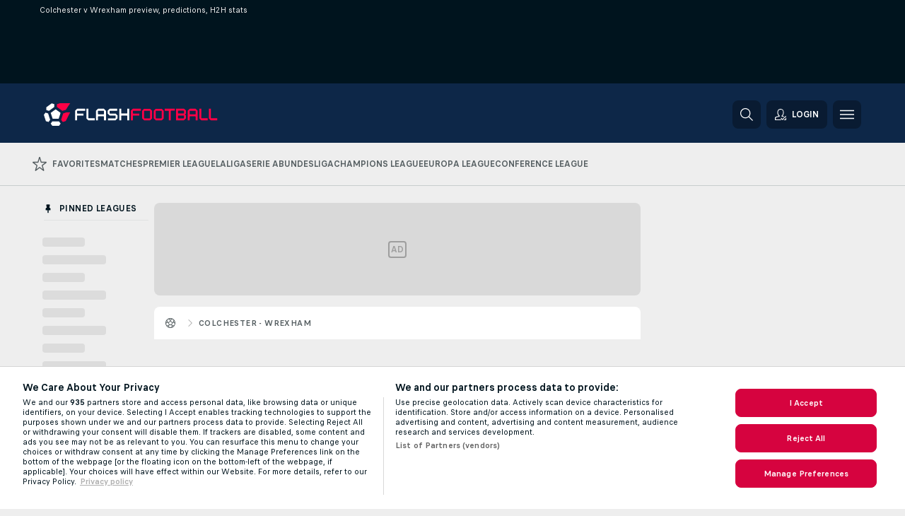

--- FILE ---
content_type: text/html; charset=UTF-8
request_url: https://www.flashfootball.com/h2h/colchester-xYu73rNn/wrexham-IgO7K1ZA/
body_size: 70198
content:
<!DOCTYPE html>
<html lang="en">
    <head>
        <meta charset="utf-8">
        <title>Colchester v Wrexham Preview, Predictions, Live Scores | FlashFootball</title>
        <script defer src="https://cdn.cookielaw.org/scripttemplates/otSDKStub.js"
            type="text/javascript"
            charset="UTF-8"
            data-domain-script="87b1af71-567e-4428-89df-bf9aa88fcba3" data-document-language="true"
        >
        </script>
<link rel="preconnect" href="https://2002.ds.lsapp.eu/pq_graphql" crossorigin>
<link rel="preconnect" href="https://2002.flashscore.ninja" crossorigin>
<link rel="preload" href="https://static.flashscore.com/res/font/LivesportFinderLatin-Regular_Static.woff2" as="font" type="font/woff2" crossorigin>
<link rel="preload" href="https://static.flashscore.com/res/font/LivesportFinderLatin-Bold_Static.woff2" as="font" type="font/woff2" crossorigin>
        <meta name="description" content="Follow Colchester v Wrexham preview, predictions, H2H stats, latest results and more information on FlashFootball.">
        <meta name="copyright" content="Copyright (c) 2023-2026 Livesport s.r.o.">
        <meta name="robots" content="index,follow" />
        <meta name="viewport" content="width=device-width, initial-scale=1">
	    <meta property="og:title" content="Colchester v Wrexham Preview, Predictions, Live Scores | FlashFootball">
	    <meta property="og:description" content="Follow Colchester v Wrexham preview, predictions, H2H stats, latest results and more information on FlashFootball.">
	    <meta property="og:type" content="website">
	    <meta property="og:url" content="https://www.flashfootball.com/h2h/colchester-xYu73rNn/wrexham-IgO7K1ZA/">
	    <meta property="og:image" content="https://www.flashfootball.com/res/_ff/image/og/flashfootball.png">
	    <meta name="fb:app_id" content="1127647145127971">
            <link rel="shortcut icon" href="https://static.flashscore.com/res/_fs/image/4_favicons/_ff/favicon.ico?v=8">
            <link rel="apple-touch-icon" sizes="180x180" href="https://static.flashscore.com/res/_fs/image/4_favicons/_ff/touch-icon-180x180.png?v=8">
            <link rel="icon" type="image/png" sizes="32x32" href="https://static.flashscore.com/res/_fs/image/4_favicons/_ff/favicon-32x32.png?v=8">
            <link rel="icon" type="image/png" sizes="16x16" href="https://static.flashscore.com/res/_fs/image/4_favicons/_ff/favicon-16x16.png?v=8">
        <link rel="manifest" href="/manifest/1/?v=7">
        <meta name="theme-color" content="#001e28">
        <link rel="stylesheet" href="https://static.flashscore.com/res/_fs/build/LivesportFinderLatin.b5b9ae1.css">
        <link rel="stylesheet" href="https://static.flashscore.com/res/_fs/build/core.7243035.css">
        <link rel="stylesheet" href="https://static.flashscore.com/res/_fs/build/variables.5e5bd96.css">
        <link rel="stylesheet" href="https://static.flashscore.com/res/_fs/build/themes.5d70d14.css">
        <link rel="stylesheet" href="https://static.flashscore.com/res/_fs/build/common.dd5a8cc.css">
        <link rel="stylesheet" href="https://static.flashscore.com/res/_fs/build/components_shared.7255990.css">
        <link rel="stylesheet" href="https://static.flashscore.com/res/_fs/build/cookie.c9f0231.css">
        <link rel="stylesheet" href="https://static.flashscore.com/res/_fs/build/multiLang.e42395f.css">
        <link rel="stylesheet" href="https://static.flashscore.com/res/_fs/build/single_page_app_temp.344cf30.css">
        <link rel="stylesheet" href="https://static.flashscore.com/res/_fs/build/core_common.852f6a3.css">
        <link rel="stylesheet" href="https://static.flashscore.com/res/_fs/build/lsid.f9f1878.css">
        <link rel="stylesheet" href="https://static.flashscore.com/res/_fs/build/componentLibraryTheme2021.9e06a9c.css">
        <link rel="stylesheet" href="https://static.flashscore.com/res/_fs/build/live_header.1c38235.css">
        <link rel="stylesheet" href="https://static.flashscore.com/res/_fs/build/live_sidemenu.83b368b.css">
        <link rel="stylesheet" href="https://static.flashscore.com/res/_fs/build/live_sections.ca5d2df.css">
        <link rel="stylesheet" href="https://static.flashscore.com/res/_fs/build/league_onboarding.205502f.css">
        <link rel="stylesheet" href="https://static.flashscore.com/res/_fs/build/h2h.0eab37b.css">
        <link rel="stylesheet" href="https://static.flashscore.com/res/_fs/build/live_footer.8dcd350.css">
        <link rel="stylesheet" href="https://static.flashscore.com/res/_fs/build/tabs_filters.b7e30a4.css">
        <link rel="stylesheet" href="https://static.flashscore.com/res/_fs/build/live_tabs.7675250.css">
        <link rel="stylesheet" href="https://static.flashscore.com/res/_fs/build/headline.5c06c67.css">
        <link rel="stylesheet" href="https://static.flashscore.com/res/_fs/build/banner.41669f9.css">
        <link rel="stylesheet" href="https://static.flashscore.com/res/_fs/build/heading.7004033.css">
        <link rel="stylesheet" href="https://static.flashscore.com/res/_fs/build/fsnews_scores.f831dc0.css">
        <link rel="stylesheet" href="https://static.flashscore.com/res/styles/container.2002.css">
        <link rel="stylesheet" href="https://static.flashscore.com/res/styles/container.0.css">
            
    <link rel="canonical" href="https://www.flashfootball.com/match/colchester-xYu73rNn/wrexham-IgO7K1ZA/">

        <script type="text/javascript" src="/x/js/browsercompatibility_5.js"></script>
        <script type="text/javascript" defer src="/res/_fs/build/framework.3391317.js"></script>
        <script type="text/javascript" defer src="/x/js/core_2002_2287000000.js"></script>
        <script type="text/javascript" defer src="/res/_fs/build/internalTools.5d41de3.js"></script>
        <script type="text/javascript" defer src="/res/_fs/build/legalAgeConfirmation.99d1ccb.js"></script>
        <script type="text/javascript" defer src="/res/_fs/build/initBannerHandler.8d75169.js"></script>
        <script type="text/javascript" defer src="/res/_fs/build/vendors.7f6471d.js"></script>
        <script type="text/javascript" defer src="/res/_fs/build/modules.321fc07.js"></script>
        <script type="text/javascript" defer src="/res/_fs/build/serviceStatusBox.187ba10.js"></script>
        <script type="text/javascript" defer src="/res/_fs/build/myLeaguesMenu.092938d.js"></script>
        <script type="text/javascript" defer src="/res/_fs/build/mainPageScripts.56d5944.js"></script>
        <script type="text/javascript" defer src="/res/_fs/build/leftMenuCategory.a614f2b.js"></script>
        <script type="text/javascript" defer src="/res/_fs/build/globalEvents.682df47.js"></script>
        <script type="text/javascript" defer src="/x/js/translations-h2hlandingpage.2002.c4e81ee0.js"></script>
        <script type="text/javascript" defer src="/res/_fs/build/h2hLandingPage.bb321e9.js"></script>
        <script type="text/javascript" src="/x/js/translations-livetable.2002.2cb4d14d.js"></script>
        <script type="text/javascript" src="/x/js/translations-headermenu.2002.64d7e024.js"></script>
        <script type="text/javascript" src="/x/js/translations-headerpromobar.2002.a54dafc7.js"></script>
        <script type="text/javascript" src="/res/_fs/build/runtime.f67a825.js"></script>
        <script type="text/javascript" src="/res/_fs/build/constants.d8ac8f7.js"></script>
        <script type="text/javascript" src="/res/_fs/build/loader.b960755.js"></script>
        <script type="text/javascript" src="/res/_fs/build/myTeamsMenu.cc9f793.js"></script>
        <script type="text/javascript" src="/res/_fs/build/vendors.7f6471d.js"></script>
        <script type="text/javascript" src="/x/js/translations-myteamsmenu.2002.afcc66c0.js"></script>
                <script>
        window.loggingServiceConfig = {"enable":true,"server":"https:\/\/logging-service.livesport.services\/","token":"Y3uhIv5Ges46mMdAZm53akso95sYOogk","percentage_of_sessions_to_log":1};
    </script>
    <script defer src="/res/_fs/build/frontendLogger.d1da8fc.js"></script>

        <script type="text/javascript">
            // <![CDATA[
                cjs.Api.loader.get('cjs').call(function(_cjs) {
                    _cjs.bookmakerSettings = { bookmakersData: {"default":[{"main_bookmaker_id":"16","project_id":"2002","geo_ip":"default","name":"bet365","premium_status_id":"2"},{"main_bookmaker_id":"5","project_id":"2002","geo_ip":"default","name":"Unibet","premium_status_id":"2"},{"main_bookmaker_id":"417","project_id":"2002","geo_ip":"default","name":"1xBet","premium_status_id":"2"}],"CZ":[{"main_bookmaker_id":"49","project_id":"2002","geo_ip":"CZ","name":"Tipsport.cz","premium_status_id":"1"}],"TR":[{"main_bookmaker_id":"417","project_id":"2002","geo_ip":"TR","name":"1xBet","premium_status_id":"1"}],"GR":[{"main_bookmaker_id":"16","project_id":"2002","geo_ip":"GR","name":"bet365","premium_status_id":"1"},{"main_bookmaker_id":"409","project_id":"2002","geo_ip":"GR","name":"Stoiximan.gr","premium_status_id":"1"}],"ID":[],"BR":[{"main_bookmaker_id":"16","project_id":"2002","geo_ip":"BR","name":"bet365","premium_status_id":"1"},{"main_bookmaker_id":"574","project_id":"2002","geo_ip":"BR","name":"Betano.br","premium_status_id":"1"},{"main_bookmaker_id":"833","project_id":"2002","geo_ip":"BR","name":"Estrelabet","premium_status_id":"1"},{"main_bookmaker_id":"863","project_id":"2002","geo_ip":"BR","name":"BetEsporte","premium_status_id":"1"},{"main_bookmaker_id":"933","project_id":"2002","geo_ip":"BR","name":"Superbet.br","premium_status_id":"1"},{"main_bookmaker_id":"959","project_id":"2002","geo_ip":"BR","name":"Esportivabet","premium_status_id":"1"},{"main_bookmaker_id":"995","project_id":"2002","geo_ip":"BR","name":"Betnacional","premium_status_id":"1"},{"main_bookmaker_id":"999","project_id":"2002","geo_ip":"BR","name":"BR4Bet","premium_status_id":"1"},{"main_bookmaker_id":"943","project_id":"2002","geo_ip":"BR","name":"Betboom.br","premium_status_id":"1"},{"main_bookmaker_id":"1069","project_id":"2002","geo_ip":"BR","name":"Bet7k","premium_status_id":"1"},{"main_bookmaker_id":"955","project_id":"2002","geo_ip":"BR","name":"LuvaBet","premium_status_id":"1"}],"US:USMD":[{"main_bookmaker_id":"549","project_id":"2002","geo_ip":"US:USMD","name":"bet365.us","premium_status_id":"1"},{"main_bookmaker_id":"1133","project_id":"2002","geo_ip":"US:USMD","name":"Fanduel","premium_status_id":"1"},{"main_bookmaker_id":"851","project_id":"2002","geo_ip":"US:USMD","name":"BetMGM.us","premium_status_id":"1"}],"HR":[]} };
                });
                //used in LiveTableStaticLeagues
                var pageType = "common_page", sportId = 1;
		                    var dataLayer = dataLayer || [];

		function otAfterCallback() {
		    window.setTimeout(() => {
		        try {
		            if (!window.hasOTAfterCallbackProceeded) {
		                dataLayer.push({event:'gdpr_consent',user_consent:'agree'});
		                document.dispatchEvent(new Event('onetrust'));
		            }
		        } catch(e) {
		            console.error(e);
		        }
		        window.hasOTAfterCallbackProceeded = true;
		    }, 0);
		};

		function otCallback() {
		    document.dispatchEvent(new Event("oneTrustLoaded"));
		    window.oneTrustLoaded = true;

		    if (typeof cjs === 'undefined') {
		        return;
		    }

		    if (!window.hasOTCallbackProceeded) {
		        cjs.Api.loader.get('cjs').call(function(_cjs) {
		            _cjs.Api.loader.get('onetrust').fulfill(cb => { cb() });
		        });
		    }

		    window.hasOTCallbackProceeded = true;
		};

		function OptanonWrapper() {
		    dataLayer.push({event:"OneTrustGroupsUpdated"});
		    try {
		        if (typeof __tcfapi === "function") {
		            __tcfapi("getTCData",2,(e) => {
		                if (e !== null) {
		                    otCallback();
		                    if (e.eventStatus === 'useractioncomplete' || e.eventStatus === 'tcloaded') {
		                        otAfterCallback();
		                    };
		                };
		            });
		        } else if (typeof OneTrust === "object") {
		            otCallback();
		            if (!OneTrust.IsAlertBoxClosed()) {
		                OneTrust.OnConsentChanged(() => otAfterCallback());
		            }
		        } else {
		            otCallback();
		        }
		    } catch(e) {
		        console.error(e);
		    }
		};
            // ]]>
        </script>
    </head>
<body class="responsive background-add-off brand--flashscore  _ff flat pid_2002 mgc   twoLineLayout  light-bg-1 v3 bg3 seoTopWrapperHidden" data-analytics-page-type="common_page">
<div class="otPlaceholder otPlaceholder--hidden">
    <div class="skOT skOT--ot">
        <div class="skOT__co">
            <div class="skOT__ti"></div>
            <div class="skOT__te"></div>
            <div class="skOT__te"></div>
            <div class="skOT__te"></div>
            <div class="skOT__te"></div>
        </div>
        <div class="skOT__co">
            <div class="skOT__ti"></div>
            <div class="skOT__te"></div>
            <div class="skOT__te"></div>
            <div class="skOT__te"></div>
        </div>
    </div>
</div>
<script type="text/javascript">
    if(!document.cookie.match(/^(.*;)?\s*OptanonAlertBoxClosed\s*=\s*[^;]+(.*)?$/) && !window.localStorage.getItem("onetrust_placeholder")){
        document.getElementsByClassName("otPlaceholder")[0].classList.remove("otPlaceholder--hidden");
    }

    document.addEventListener("click", function (e) {

        var element = e.target.parentNode;
    if(element === document) element = document.body;

        if (element !== null && (element.classList.contains("ot-button-group") ||
                (element.classList.contains("ot-btn-subcntr")) ||
                (element.classList.contains("ot-btn-container")) ||
                (element.id === "onetrust-button-group") ||
                (element.id === "onetrust-close-btn-container") ||
                (element.id === "ot-pc-content") ||
                (e.target.closest(".otPlaceholder")))

        )  {
            window.localStorage.setItem("onetrust_placeholder", 1);
            document.getElementsByClassName("otPlaceholder")[0].classList.add("otPlaceholder--hidden");
        }
    }, false);

</script>
<script type="text/javascript">
    const defaultTheme = "";
    const usersTheme = window.localStorage.getItem("theme");
    if(!usersTheme && defaultTheme) {
        cjs.Api.darkModeLocal.setDarkThemeAsDefault();
    }

    cjs.Api.darkModeLocal.setThemeClass()
</script>

<div id="zoneContainer-background" data-zone-group="background"></div>
<div class="seoAdWrapper"><div class="seoTop">
    <div class="seoTop__content">
        <h1>Colchester v Wrexham preview, predictions, H2H stats</h1>
    </div>
</div>

<script>
    cjs.Api.localLsid.beforeLoad((isLoggedIn) => {
        if (isLoggedIn) {
            const seoTopElement = document.getElementsByClassName('seoTop')[0];
            seoTopElement.style.display = 'none';
            seoTopElement.classList.add('seoTopHidden');
            document.body.classList.add('isLoggedIn');
            document.body.classList.remove('seoTopWrapperHidden');
        }
    });
</script>

<div id="zoneContainer-top" data-zone-group="top"></div>

<div id="zoneContainer-responsive_fixed_bottom" data-zone-group="responsive_fixed_bottom"></div>
</div>
<header class="header">
    <img src="https://static.flashscore.com/res/_fs/image/2_others/bg.png" alt="" fetchpriority="high" class="header__bg">
    <div class="header__content">
        <a class="header__logoWrapper" href="/">
            <svg class="header__logo" preserveAspectRatio="xMinYMid meet" fill="none" height="80" viewBox="0 0 614 80" width="614" xmlns="http://www.w3.org/2000/svg"><path d="m53.6002 64.2002h-23.6l-5.8 7.9 5.8 7.9h23.6l5.7001-7.9z" fill="#fff"/><path d="m16.6 66.5002 5.8-7.9-3.7-11.2-3.6-11.2-8.79995-2.8-.5-.2-5.80005 7.9 7.30005 22.4z" fill="#fff"/><path d="m80.3003 32.2998-5.2001 1.7-6.6 2.2-3.6999 11.2-3.6001 11.2 5.7001 7.9 10.5999-3.4 15.6-30.8z" fill="#ff0046"/><path d="m46.5 13.4 9.5 6.9 9.6 6.9 12.2-3.9 15.3-23.3h-35.7l-10.9 3.59999z" fill="#ff0046"/><path d="m41.7998 21.6001-17.5 12.6 6.7 20.6h21.5l6.6999-20.6z" fill="#fff"/><path d="m18.0002 27.2 19.1-13.8v-9.80001l-9.2999-3.09999-19.1001 13.9v9.8z" fill="#fff"/><path d="m110.9 60.6001c-.2 0-.3-.1-.3-.3v-32.8c0-.5.3-1.2.6-1.5l5.8-5.8c.3-.3 1-.6 1.5-.6h27.2c.2 0 .3.1.3.3v6.5c0 .2-.1.3-.3.3h-26.7c-.8 0-1.4.6-1.4 1.4v7.1c0 .8.6 1.4 1.4 1.4h21c.2 0 .3.1.3.3v6.5c0 .2-.1.3-.3.3h-21c-.8 0-1.4.6-1.4 1.4v15.3c0 .2-.1.3-.3.3h-6.4z" fill="#fff"/><path d="m158.3 60.5999c-.5 0-1.2-.3-1.5-.6l-5.8-5.8c-.3-.3-.6-1-.6-1.5v-33c0-.2.1-.3.3-.3h6.5c.2 0 .3.1.3.3v32.3c0 .8.6 1.4 1.4 1.4h21c.2 0 .3.1.3.3v6.5c0 .2-.1.3-.3.3h-21.6z" fill="#fff"/><path d="m184.6 60.6001c-.2 0-.3-.1-.3-.3v-32.8c0-.5.3-1.2.6-1.5l5.8-5.8c.3-.3 1-.6 1.5-.6h19.6c.5 0 1.2.3 1.5.6l5.8 5.8c.3.3.6 1 .6 1.5v32.9c0 .2-.1.3-.3.3h-6.5c-.2 0-.3-.1-.3-.3v-12.5c0-.8-.6-1.4-1.4-1.4h-18.4c-.8 0-1.4.6-1.4 1.4v12.5c0 .2-.1.3-.3.3h-6.5zm6.8-22.7c0 .8.6 1.4 1.4 1.4h18.4c.8 0 1.4-.6 1.4-1.4v-9.9c0-.8-.6-1.4-1.4-1.4h-18.4c-.8 0-1.4.6-1.4 1.4z" fill="#fff"/><path d="m227.2 60.6001c-.2 0-.3-.1-.3-.3v-6.5c0-.2.1-.3.3-.3h25.2c.8 0 1.4-.6 1.4-1.4v-7.1c0-.8-.6-1.4-1.4-1.4h-18.9c-.5 0-1.2-.3-1.5-.6l-5.8-5.8c-.3-.3-.6-1-.6-1.5v-8.2c0-.5.3-1.2.6-1.5l5.8-5.8c.3-.3 1-.6 1.5-.6h25.8c.2 0 .3.1.3.3v6.5c0 .2-.1.3-.3.3h-25.3c-.8 0-1.4.6-1.4 1.4v7.1c0 .8.6 1.4 1.4 1.4h18.9c.5 0 1.2.3 1.5.6l5.8 5.8c.3.3.6 1 .6 1.5v8.1c0 .5-.3 1.2-.6 1.5l-5.8 5.8c-.3.3-1 .6-1.5.6h-25.7z" fill="#fff"/><path d="m266.9 60.5999c-.2 0-.3-.1-.3-.3v-40.6c0-.2.1-.3.3-.3h6.5c.2 0 .3.1.3.3v15.3c0 .8.6 1.4 1.4 1.4h18.4c.8 0 1.4-.6 1.4-1.4v-15.3c0-.2.1-.3.3-.3h6.5c.2 0 .3.1.3.3v40.6c0 .2-.1.3-.3.3h-6.5c-.2 0-.3-.1-.3-.3v-15.3c0-.8-.6-1.4-1.4-1.4h-18.4c-.8 0-1.4.6-1.4 1.4v15.3c0 .2-.1.3-.3.3z" fill="#fff"/><g fill="#ff0046"><path d="m308 60.6001c-.2 0-.3-.1-.3-.3v-32.8c0-.5.3-1.2.6-1.5l5.8-5.8c.3-.3 1-.6 1.5-.6h27.2c.2 0 .3.1.3.3v6.5c0 .2-.1.3-.3.3h-26.7c-.8 0-1.4.6-1.4 1.4v7.1c0 .8.6 1.4 1.4 1.4h21c.2 0 .3.1.3.3v6.5c0 .2-.1.3-.3.3h-21c-.8 0-1.4.6-1.4 1.4v15.3c0 .2-.1.3-.3.3h-6.4z"/><path d="m355.4 60.6002c-.5 0-1.2-.3-1.5-.6l-5.8-5.8c-.3-.3-.6-1-.6-1.5v-25.1c0-.5.3-1.2.6-1.5l5.8-5.8c.3-.3 1-.6 1.5-.6h19.5c.5 0 1.2.3 1.5.6l5.8 5.8c.3.3.6 1 .6 1.5v25.1c0 .5-.3 1.2-.6 1.5l-5.8 5.8c-.3.3-1 .6-1.5.6zm-.9-8.5c0 .8.6 1.4 1.4 1.4h18.4c.8 0 1.4-.6 1.4-1.4v-24.1c0-.8-.6-1.4-1.4-1.4h-18.4c-.8 0-1.4.6-1.4 1.4z"/><path d="m396.6 60.6002c-.5 0-1.2-.3-1.5-.6l-5.8-5.8c-.3-.3-.6-1-.6-1.5v-25.1c0-.5.3-1.2.6-1.5l5.8-5.8c.3-.3 1-.6 1.5-.6h19.5c.5 0 1.2.3 1.5.6l5.8 5.8c.3.3.6 1 .6 1.5v25.1c0 .5-.3 1.2-.6 1.5l-5.8 5.8c-.3.3-1 .6-1.5.6zm-1-8.5c0 .8.6 1.4 1.4 1.4h18.4c.8 0 1.4-.6 1.4-1.4v-24.1c0-.8-.6-1.4-1.4-1.4h-18.4c-.8 0-1.4.6-1.4 1.4z"/><path d="m442.2 60.5999c-.2 0-.3-.1-.3-.3v-32.3c0-.8-.6-1.4-1.4-1.4h-12.5c-.2 0-.3-.1-.3-.3v-6.6c0-.2.1-.3.3-.3h34.9c.2 0 .3.1.3.3v6.5c0 .2-.1.3-.3.3h-12.5c-.8 0-1.4.6-1.4 1.4v32.3c0 .2-.1.3-.3.3h-6.5z"/><path d="m467.7 60.5999c-.2 0-.3-.1-.3-.3v-40.6c0-.2.1-.3.3-.3h27.2c.5 0 1.2.3 1.5.6l5.8 5.8c.3.3.6 1 .6 1.5v8.2c0 .5-.3 1.2-.6 1.5l-2.7 2.7c-.2.2-.2.3 0 .5l2.7 2.7c.3.3.6 1 .6 1.5v8.1c0 .5-.3 1.2-.6 1.5l-5.8 5.8c-.3.3-1 .6-1.5.6h-27.2zm6.8-25.6c0 .8.6 1.4 1.4 1.4h18.4c.8 0 1.4-.6 1.4-1.4v-7.1c0-.8-.6-1.4-1.4-1.4h-18.4c-.8 0-1.4.6-1.4 1.4zm0 17.1c0 .8.6 1.4 1.4 1.4h18.4c.8 0 1.4-.6 1.4-1.4v-7.1c0-.8-.6-1.4-1.4-1.4h-18.4c-.8 0-1.4.6-1.4 1.4z"/><path d="m508.8 60.6001c-.2 0-.3-.1-.3-.3v-32.8c0-.5.3-1.2.6-1.5l5.8-5.8c.3-.3 1-.6 1.5-.6h19.6c.5 0 1.2.3 1.5.6l5.8 5.8c.3.3.6 1 .6 1.5v32.9c0 .2-.1.3-.3.3h-6.5c-.2 0-.3-.1-.3-.3v-12.5c0-.8-.6-1.4-1.4-1.4h-18.4c-.8 0-1.4.6-1.4 1.4v12.5c0 .2-.1.3-.3.3h-6.5zm6.8-22.7c0 .8.6 1.4 1.4 1.4h18.4c.8 0 1.4-.6 1.4-1.4v-9.9c0-.8-.6-1.4-1.4-1.4h-18.4c-.8 0-1.4.6-1.4 1.4z"/><path d="m557.7 60.5999c-.5 0-1.2-.3-1.5-.6l-5.8-5.8c-.3-.3-.6-1-.6-1.5v-33c0-.2.1-.3.3-.3h6.5c.2 0 .3.1.3.3v32.3c0 .8.6 1.4 1.4 1.4h21c.2 0 .3.1.3.3v6.5c0 .2-.1.3-.3.3h-21.6z"/><path d="m591.4 60.5999c-.5 0-1.2-.3-1.5-.6l-5.8-5.8c-.3-.3-.6-1-.6-1.5v-33c0-.2.1-.3.3-.3h6.5c.2 0 .3.1.3.3v32.3c0 .8.6 1.4 1.4 1.4h21c.2 0 .3.1.3.3v6.5c0 .2-.1.3-.3.3h-21.6z"/></g></svg>
        </a>
            <a id="bonus-comparison-gift" href="#" class="header__block header__block--gift">
                <div class="header__button header__button">
                    <svg class="header__icon header__icon">
                        <use xlink:href="/res/_fs/image/13_symbols/action.svg?serial=1740#gift"></use>
                    </svg>
                </div>
            </a>
            <script>
                cjs.Api.loader.get("geoIpResolver").call((geoIp) => {
                    const geoUrls = {"NL":"/betting/bonuses/"};
                    if (geoUrls[geoIp]) {
                        const link = document.getElementById("bonus-comparison-gift");
                        link.setAttribute("href", geoUrls[geoIp]);
                        link.classList.add("isVisible");
                    }
                });
            </script>
            <div id="searchWindow" class="header__block header__block--search">
                <div role="button" class="header__button">
                    <svg class="header__icon header__icon--search">
                        <use xlink:href="/res/_fs/image/13_symbols/action.svg?serial=1740#search"></use>
                    </svg>
                </div>
            </div>
            <div id="header__block--user-menu" class="header__block header__block--user">
                <script>
                    cjs.Api.localLsid.beforeLoad((isLoggedIn, name) => {
                        document.write('' +
                                '<div id="user-menu" role="button" class="header__button header__button--user">' +
                                '<svg class="header__icon header__icon--user">' +
                                '<use xlink:href="' + ("/res/_fs/image/13_symbols/action.svg?serial=1740#user-logged-in") + '"/>' +
                                '</svg>' +
                                (isLoggedIn
                                        ? '<span class="header__text header__text--user header__text--loggedIn">' + name + '</span>'
                                        : '<span class="header__text header__text--user">Login</span>') +
                                '</div>');
                    });
                </script>
            </div>
        <div id="hamburger-menu"  class="header__block header__block--menu">
            <div role="button" class="header__button">
                <svg class="header__icon header__icon--menu">
                    <use xlink:href="/res/_fs/image/13_symbols/action.svg?serial=1740#menu"></use>
                </svg>
            </div>
        </div>
            <script defer type="text/javascript" src="/res/_fs/build/autotrack.ff73da9.js"></script>
        <script defer type="text/javascript" src="/res/_fs/build/loginClient.4e3c2d0.js"></script>
        <script defer type="text/javascript" src="/res/_fs/build/headerMenu.dfbd17f.js"></script>
        <script defer type="text/javascript" src="/res/_fs/build/bonusComparisonGift.9f4e902.js"></script>
        <script type="text/javascript">
            window.headerMenuEnvironment = {"lsidEnabled":true,"langBoxEnabled":false,"langBoxData":[],"langBoxDataByGeoIps":[]};
            window.isFlashfootball = true;
            window.isDetail = false;
            window.mobileBannerConfig = null;
        </script>
    </div>
        <div id="legalAgeContainer"></div>
        <script defer type="text/javascript" src="/res/_fs/build/legalAgeConfirmation.99d1ccb.js"></script>
</header>
    <script type="text/javascript">
        cjs.defaultTopLeagues = ["1_1_8bP2bXmH","1_198_dYlOSQOD","1_6_xGrwqq16","1_6_KQMVOQ0g","1_6_ClDjv3V5","1_77_KIShoMk3","1_81_W6BOzpK2","1_98_COuk57Ci","1_139_Or1bBrWD","1_176_QVmLl54o","1_8_lvUBR5F8","1_8_UyQsXsNl","1_3_02x8YFgF","1_6_A9yxE9Ke","1_6_GfRbsVWM"];
    </script>
<div id="footballTopMenu" class="menuTopFF"><div class="wcl-navigation_g4VK4 wclNavigation wclNavigation--scores" data-testid="wcl-navigation"><div class="wcl-major_ARa-d"><a href="/favorites/" class="wcl-item_okxn- wcl-first_T9fFW" data-testid="wcl-navigationItem" data-active="false"><svg fill="currentColor" viewBox="0 0 20 20" data-testid="wcl-icon-action-state-favorite" class="wcl-icon_WGKvC wcl-icon_szkw5 wcl-sportIcon_r2ZYz" width="18" height="18"><path fill-rule="evenodd" class="action-state-favorite" d="m9.35 0-2.1 6.85L.4 6.83 0 8.14l5.54 4.21-2.13 6.84 1.06.81L10 15.76 15.53 20l1.05-.8-2.12-6.85L20 8.15l-.4-1.32-6.85.02L10.65 0h-1.3ZM8.4 7.8 10 2.57l1.6 5.21.66.5h5.2l-4.22 3.2-.25.81 1.63 5.21-4.22-3.23h-.8l-4.22 3.23 1.63-5.2-.26-.82-4.22-3.2h5.21l.66-.5Z"></path></svg><span class="wcl-text_moY9t wcl-textMobileHidden_aP2aR">Favorites</span></a><a href="/" class="wcl-item_okxn-" data-testid="wcl-navigationItem" data-active="false"><span class="wcl-text_moY9t">Matches</span></a><a href="/england/premier-league/" class="wcl-item_okxn-" data-testid="wcl-navigationItem" data-active="false"><span class="wcl-text_moY9t">Premier League</span></a><a href="/spain/laliga/" class="wcl-item_okxn-" data-testid="wcl-navigationItem" data-active="false"><span class="wcl-text_moY9t">LaLiga</span></a><a href="/italy/serie-a/" class="wcl-item_okxn-" data-testid="wcl-navigationItem" data-active="false"><span class="wcl-text_moY9t">Serie A</span></a><a href="/germany/bundesliga/" class="wcl-item_okxn-" data-testid="wcl-navigationItem" data-active="false"><span class="wcl-text_moY9t">Bundesliga</span></a><a href="/europe/champions-league/" class="wcl-item_okxn-" data-testid="wcl-navigationItem" data-active="false"><span class="wcl-text_moY9t">Champions League</span></a><a href="/europe/europa-league/" class="wcl-item_okxn-" data-testid="wcl-navigationItem" data-active="false"><span class="wcl-text_moY9t">Europa League</span></a><a href="/europe/conference-league/" class="wcl-item_okxn-" data-testid="wcl-navigationItem" data-active="false"><span class="wcl-text_moY9t">Conference League</span></a></div></div></div>
<script defer type="text/javascript" src="/res/_fs/build/footballMenuClient.8507f96.js"></script>
<script type="text/javascript">
    window.footballMenuData = {"trans":{"TRANS_PROJECT_NAME":"Flashfootball.com","TRANS_PROJECT_URL":"https:\/\/www.flashfootball.com\/","TRANS_PROJECT_LABEL":"Flashfootball.com - First to deliver your scores!","TRANS_UNDER_LOGO_TEXT":"FIRST TO DELIVER YOUR SCORES!","TRANS_USER_SUPPORT_EMAIL":"support@flashfootball.com","TRANS_SPORT":"Sport","TRANS_SPORT_SOCCER":"Football","TRANS_SPORT_TENNIS":"Tennis","TRANS_SPORT_BASKETBALL":"Basketball","TRANS_SPORT_HOCKEY":"Hockey","TRANS_SPORT_AMERICAN_FOOTBALL":"American football","TRANS_SPORT_BASEBALL":"Baseball","TRANS_SPORT_HANDBALL":"Handball","TRANS_SPORT_RUGBY_UNION":"Rugby Union","TRANS_SPORT_FLOORBALL":"Floorball","TRANS_SPORT_BANDY":"Bandy","TRANS_SPORT_FUTSAL":"Futsal","TRANS_SPORT_AUSSIE_RULES":"Aussie rules","TRANS_SPORT_VOLLEYBALL":"Volleyball","TRANS_SPORT_RUGBY_LEAGUE":"Rugby League","TRANS_SPORT_CRICKET":"Cricket","TRANS_SPORT_DARTS":"Darts","TRANS_SPORT_SNOOKER":"Snooker","TRANS_SPORT_BOXING":"Boxing","TRANS_SPORT_BEACH_VOLLEYBALL":"Beach volleyball","TRANS_SPORT_BADMINTON":"Badminton","TRANS_SPORT_WATER_POLO":"Water polo","TRANS_SPORT_GOLF":"Golf","TRANS_SPORT_FIELD_HOCKEY":"Field hockey","TRANS_SPORT_TABLE_TENNIS":"Table tennis","TRANS_SPORT_BEACH_SOCCER":"Beach soccer","TRANS_SPORT_MMA":"MMA","TRANS_SPORT_NETBALL":"Netball","TRANS_SPORT_PESAPALLO":"Pesäpallo","TRANS_SPORT_MOTORSPORT":"Motorsport","TRANS_SPORT_MOTORSPORT_AUTO_RACING":"Auto Racing","TRANS_SPORT_MOTORSPORT_MOTO_RACING":"Moto Racing","TRANS_SPORT_CYCLING":"Cycling","TRANS_SPORT_HORSE_RACING":"Horse racing","TRANS_SPORT_ESPORTS":"eSports","TRANS_SPORT_WINTER_SPORTS":"Winter Sports","TRANS_SPORT_WINTER_SPORTS_SKI_JUMPING":"Ski Jumping","TRANS_SPORT_WINTER_SPORTS_ALPINE_SKIING":"Alpine Skiing","TRANS_SPORT_WINTER_SPORTS_CROSS_COUNTRY":"Cross-Country Skiing","TRANS_SPORT_WINTER_SPORTS_BIATHLON":"Biathlon","TRANS_SPORT_KABADDI":"Kabaddi","TRANS_MENU_SOCCER":"Football","TRANS_MENU_TENNIS":"Tennis","TRANS_MENU_BASKETBALL":"Basketball","TRANS_MENU_HOCKEY":"Hockey","TRANS_MENU_AMERICAN_FOOTBALL":"Am. football","TRANS_MENU_BASEBALL":"Baseball","TRANS_MENU_HANDBALL":"Handball","TRANS_MENU_RUGBY_UNION":"Rugby Union","TRANS_MENU_FLOORBALL":"Floorball","TRANS_MENU_BANDY":"Bandy","TRANS_MENU_FUTSAL":"Futsal","TRANS_MENU_AUSSIE_RULES":"Aussie rules","TRANS_MENU_VOLLEYBALL":"Volleyball","TRANS_MENU_RUGBY_LEAGUE":"Rugby League","TRANS_MENU_CRICKET":"Cricket","TRANS_MENU_DARTS":"Darts","TRANS_MENU_SNOOKER":"Snooker","TRANS_MENU_BOXING":"Boxing","TRANS_MENU_BEACH_VOLLEYBALL":"Beach volleyball","TRANS_MENU_BADMINTON":"Badminton","TRANS_MENU_WATER_POLO":"Water polo","TRANS_MENU_GOLF":"Golf","TRANS_MENU_FIELD_HOCKEY":"Field hockey","TRANS_MENU_TABLE_TENNIS":"Table tennis","TRANS_MENU_BEACH_SOCCER":"Beach soccer","TRANS_MENU_MMA":"MMA","TRANS_MENU_NETBALL":"Netball","TRANS_MENU_PESAPALLO":"Pesäpallo","TRANS_MENU_MOTORSPORT":"Motorsport","TRANS_MENU_MOTORSPORT_AUTO_RACING":"Auto Racing","TRANS_MENU_MOTORSPORT_MOTO_RACING":"Moto Racing","TRANS_MENU_CYCLING":"Cycling","TRANS_MENU_HORSE_RACING":"Horse racing","TRANS_MENU_ESPORTS":"eSports","TRANS_MENU_WINTER_SPORTS":"Winter Sports","TRANS_MENU_WINTER_SPORTS_SKI_JUMPING":"Ski Jumping","TRANS_MENU_WINTER_SPORTS_ALPINE_SKIING":"Alpine Skiing","TRANS_MENU_WINTER_SPORTS_CROSS_COUNTRY":"Cross-Country Skiing","TRANS_MENU_WINTER_SPORTS_BIATHLON":"Biathlon","TRANS_MENU_KABADDI":"Kabaddi","TRANS_MENU_MORE_SPORTS":"More","TRANS_MENU_MORE_DAYS":"More days","TRANS_MENU_TODAYS_MATCHES":"Today's Matches:","TRANS_MENU_TERMS_OF_USE":"Terms of Use","TRANS_MENU_PRIVACY_POLICY":"Privacy Policy","TRANS_MENU_GDPR":"GDPR and Journalism","TRANS_MENU_RECOMMENDED":"Recommended Sites","TRANS_MENU_WEBMASTERS":"Webmasters","TRANS_MENU_IMPRESSUM":"Impressum","TRANS_MENU_ADVERTISE":"Advertise","TRANS_MENU_TV_GONET":"xxx","TRANS_MENU_ODDS":"Odds","TRANS_MENU_TEST":"Test","TRANS_MENU_TEST_2":"Test 2","TRANS_MENU_LINKS":"Recommended Sites","TRANS_MENU_LIVE_SCORES":"Live Scores","TRANS_FOOTER_ABOUT_US":"About Us","TRANS_FOOTER_CONTACT":"Contact","TRANS_FOOTER_TOP":"Top","TRANS_FOOTER_TOP_ARROW":"Top","TRANS_MENU_IPHONE":"iPhone application","TRANS_MENU_ANDROID":"Android","TRANS_MENU_MOBILE":"Mobile version","TRANS_MENU_FAQ":"FAQ","TRANS_MENU_AUDIO":"Audio","TRANS_MENU_MYFS":"Favorites","TRANS_MENU_MYFS_NEWS":"News","TRANS_MENU_JOB":"Career at Livesport","TRANS_MENU_VIEW_SWITCH_TO_DESKTOP":"Switch to desktop","TRANS_MENU_VIEW_SWITCH_TO_MOBILE":"Switch to mobile","TRANS_MENU_RESULTS":"Scores","TRANS_MENU_FS_NEWS":"News","TRANS_URL_SOCCER":"\/","TRANS_URL_TENNIS":"\/tennis\/","TRANS_URL_BASKETBALL":"\/basketball\/","TRANS_URL_HOCKEY":"\/hockey\/","TRANS_URL_AMERICAN_FOOTBALL":"\/american-football\/","TRANS_URL_BASEBALL":"\/baseball\/","TRANS_URL_HANDBALL":"\/handball\/","TRANS_URL_RUGBY_UNION":"\/rugby-union\/","TRANS_URL_FLOORBALL":"\/floorball\/","TRANS_URL_BANDY":"\/bandy\/","TRANS_URL_FUTSAL":"\/futsal\/","TRANS_URL_AUSSIE_RULES":"\/aussie-rules\/","TRANS_URL_VOLLEYBALL":"\/volleyball\/","TRANS_URL_RUGBY_LEAGUE":"\/rugby-league\/","TRANS_URL_CRICKET":"\/cricket\/","TRANS_URL_DARTS":"\/darts\/","TRANS_URL_SNOOKER":"\/snooker\/","TRANS_URL_BOXING":"\/boxing\/","TRANS_URL_BEACH_VOLLEYBALL":"\/beach-volleyball\/","TRANS_URL_BADMINTON":"\/badminton\/","TRANS_URL_WATER_POLO":"\/water-polo\/","TRANS_URL_GOLF":"\/golf\/","TRANS_URL_FIELD_HOCKEY":"\/field-hockey\/","TRANS_URL_TABLE_TENNIS":"\/table-tennis\/","TRANS_URL_BEACH_SOCCER":"\/beach-soccer\/","TRANS_URL_MMA":"\/mma\/","TRANS_URL_NETBALL":"\/netball\/","TRANS_URL_PESAPALLO":"\/pesapallo\/","TRANS_URL_MOTORSPORT":"\/motorsport\/","TRANS_URL_MOTORSPORT_AUTO_RACING":"\/auto-racing\/","TRANS_URL_MOTORSPORT_MOTO_RACING":"\/moto-racing\/","TRANS_URL_CYCLING":"\/cycling\/","TRANS_URL_HORSE_RACING":"\/horse-racing\/","TRANS_URL_ESPORTS":"\/esports\/","TRANS_URL_OTHER":"\/others\/","TRANS_URL_WINTER_SPORTS":"\/winter-sports\/","TRANS_URL_WINTER_SPORTS_SKI_JUMPING":"\/ski-jumping\/","TRANS_URL_WINTER_SPORTS_ALPINE_SKIING":"\/alpine-skiing\/","TRANS_URL_WINTER_SPORTS_CROSS_COUNTRY":"\/cross-country-skiing\/","TRANS_URL_WINTER_SPORTS_BIATHLON":"\/biathlon\/","TRANS_URL_KABADDI":"\/kabaddi\/","TRANS_URL_CONTACT":"\/contact\/","TRANS_URL_TERMS_OF_USE_OLD":"\/terms\/","TRANS_URL_RECOMMENDED":"\/links\/","TRANS_URL_WEBMASTERS":"\/webmasters\/","TRANS_URL_TIME_ZONE":"\/time-zone\/","TRANS_URL_BOOKMAKER_LINK":"\/bookmaker\/","TRANS_URL_BOX_OVER_CONTENT_LINK":"\/promobox\/","TRANS_URL_JOB":"\/cooperation\/","TRANS_URL_PREVIEW":"\/preview\/","TRANS_URL_ADVERTISE":"\/advertise\/","TRANS_URL_ABOUT_US":"\/about-us\/","TRANS_URL_IMPRESSUM":"\/impressum\/","TRANS_URL_ANDROID":"\/android\/","TRANS_URL_TV_GONET":"\/tv\/","TRANS_URL_LINKS":"\/recommended\/","TRANS_URL_LIVE_SCORES":"\/live-scores\/","TRANS_URL_MATCH_DETAIL":"\/match\/","TRANS_URL_STANDINGS_TABLE":"\/standings\/","TRANS_URL_STANDINGS_DRAW":"\/draw\/","TRANS_URL_MOBILE":"\/mobile\/","TRANS_URL_TEAM":"\/team\/","TRANS_URL_RENAME":"\/rename\/","TRANS_URL_FAQ":"\/faq\/","TRANS_URL_AUDIO":"\/audio\/","TRANS_URL_MYFS":"\/favorites\/","TRANS_URL_MYFS_NEWS":"\/mynews\/","TRANS_URL_FS_NEWS":"\/news\/","TRANS_URL_H2H":"\/h2h\/","TRANS_URL_RESULTS":"\/","TRANS_MOD_REWRITE_SOCCER":"football","TRANS_MOD_REWRITE_TENNIS":"tennis","TRANS_MOD_REWRITE_BASKETBALL":"basketball","TRANS_MOD_REWRITE_HOCKEY":"hockey","TRANS_MOD_REWRITE_AMERICAN_FOOTBALL":"american-football","TRANS_MOD_REWRITE_BASEBALL":"baseball","TRANS_MOD_REWRITE_HANDBALL":"handball","TRANS_MOD_REWRITE_RUGBY_UNION":"rugby-union","TRANS_MOD_REWRITE_FLOORBALL":"floorball","TRANS_MOD_REWRITE_BANDY":"bandy","TRANS_MOD_REWRITE_FUTSAL":"futsal","TRANS_MOD_REWRITE_AUSSIE_RULES":"aussie-rules","TRANS_MOD_REWRITE_VOLLEYBALL":"volleyball","TRANS_MOD_REWRITE_RUGBY_LEAGUE":"rugby-league","TRANS_MOD_REWRITE_CRICKET":"cricket","TRANS_MOD_REWRITE_DARTS":"darts","TRANS_MOD_REWRITE_SNOOKER":"snooker","TRANS_MOD_REWRITE_BOXING":"boxing","TRANS_MOD_REWRITE_BEACH_VOLLEYBALL":"beach-volleyball","TRANS_MOD_REWRITE_BADMINTON":"badminton","TRANS_MOD_REWRITE_WATER_POLO":"water-polo","TRANS_MOD_REWRITE_GOLF":"golf","TRANS_MOD_REWRITE_FIELD_HOCKEY":"field-hockey","TRANS_MOD_REWRITE_TABLE_TENNIS":"table-tennis","TRANS_MOD_REWRITE_BEACH_SOCCER":"beach-soccer","TRANS_MOD_REWRITE_MMA":"mma","TRANS_MOD_REWRITE_NETBALL":"netball","TRANS_MOD_REWRITE_PESAPALLO":"pesapallo","TRANS_MOD_REWRITE_MOTORSPORT":"motorsport","TRANS_MOD_REWRITE_MOTORSPORT_AUTO_RACING":"auto-racing","TRANS_MOD_REWRITE_MOTORSPORT_MOTO_RACING":"moto-racing","TRANS_MOD_REWRITE_CYCLING":"cycling","TRANS_MOD_REWRITE_HORSE_RACING":"horse-racing","TRANS_MOD_REWRITE_ESPORTS":"esports","TRANS_MOD_REWRITE_WINTER_SPORTS":"winter-sports","TRANS_MOD_REWRITE_WINTER_SPORTS_SKI_JUMPING":"ski-jumping","TRANS_MOD_REWRITE_WINTER_SPORTS_ALPINE_SKIING":"alpine-skiing","TRANS_MOD_REWRITE_WINTER_SPORTS_CROSS_COUNTRY":"cross-country-skiing","TRANS_MOD_REWRITE_WINTER_SPORTS_BIATHLON":"biathlon","TRANS_MOD_REWRITE_KABADDI":"kabaddi","TRANS_MOD_REWRITE_OTHER":"others","TRANS_MOD_REWRITE_CONTACT":"contact","TRANS_MOD_REWRITE_TERMS_OF_USE_OLD":"terms","TRANS_MOD_REWRITE_PRIVACY_POLICY":"privacy-policy","TRANS_MOD_REWRITE_WEBMASTERS":"webmasters","TRANS_MOD_REWRITE_TIME_ZONE":"time-zone","TRANS_MOD_REWRITE_BOOKMAKER_LINK":"bookmaker","TRANS_MOD_REWRITE_BOX_OVER_CONTENT_LINK":"promobox","TRANS_MOD_REWRITE_JOB":"cooperation","TRANS_MOD_REWRITE_PREVIEW":"preview","TRANS_MOD_REWRITE_ADVERTISE":"advertise","TRANS_MOD_REWRITE_ABOUT_US":"about-us","TRANS_MOD_REWRITE_IMPRESSUM":"impressum","TRANS_MOD_REWRITE_ANDROID":"android","TRANS_MOD_REWRITE_TV_GONET":"xxx","TRANS_MOD_REWRITE_ODDS":"odds","TRANS_MOD_REWRITE_TEST":"test","TRANS_MOD_REWRITE_TEST_2":"test-2","TRANS_MOD_REWRITE_LINKS":"recommended","TRANS_MOD_REWRITE_LIVE_SCORES":"live-scores","TRANS_MOD_REWRITE_MATCH_DETAIL":"match","TRANS_MOD_REWRITE_STANDINGS_TABLE":"standings","TRANS_MOD_REWRITE_STANDINGS_DRAW":"draw","TRANS_MOD_REWRITE_MOBILE":"mobile","TRANS_MOD_REWRITE_TEAM":"team","TRANS_MOD_REWRITE_PLAYER":"player","TRANS_MOD_REWRITE_RENAME":"rename","TRANS_MOD_REWRITE_FAQ":"faq","TRANS_MOD_REWRITE_AUDIO":"audio","TRANS_MOD_REWRITE_MYFS":"favorites","TRANS_MOD_REWRITE_MYFS_NEWS":"mynews","TRANS_MOD_REWRITE_FS_NEWS":"news","TRANS_MOD_REWRITE_H2H":"h2h","TRANS_URL_IDENT_TOURNAMENT_SUMMARY":"summary","TRANS_URL_IDENT_TOURNAMENT_FIXTURES":"fixtures","TRANS_URL_IDENT_TOURNAMENT_RESULTS":"results","TRANS_URL_IDENT_TOURNAMENT_SQUAD":"squad","TRANS_URL_IDENT_TOURNAMENT_TRANSFERS":"transfers","TRANS_URL_IDENT_TOURNAMENT_INJURY_HISTORY":"injury-history","TRANS_URL_IDENT_TOURNAMENT_NEWS":"news","TRANS_URL_IDENT_TOURNAMENT_ARCHIVE":"archive","TRANS_URL_IDENT_TOURNAMENT_ODDS_COMPARISON":"odds","TRANS_URL_IDENT_TOURNAMENT_STANDINGS_TABLE":"standings","TRANS_URL_IDENT_TOURNAMENT_STANDINGS_DRAW":"draw","TRANS_URL_IDENT_TOURNAMENT_PARTICIPANTS_TEAMS":"teams","TRANS_URL_IDENT_TOURNAMENT_PARTICIPANTS_PLAYERS":"players","TRANS_BOOKMARK_LATEST_SCORES":"Latest Scores","TRANS_BOOKMARK_LATEST_TOURNAMENTS":"Previous Tournaments","TRANS_BOOKMARK_LATEST_RACES":"Previous Races","TRANS_BOOKMARK_ALL":"All Games","TRANS_BOOKMARK_LIVE":"LIVE Games","TRANS_BOOKMARK_SHORT_ALL":"All","TRANS_BOOKMARK_SHORT_MY":"My","TRANS_BOOKMARK_SHORT_LIVE":"LIVE","TRANS_BOOKMARK_FIN":"Finished","TRANS_BOOKMARK_SCHED":"Scheduled","TRANS_BOOKMARK_TV":"TV","TRANS_BOOKMARK_SCHED_TOURNAMENTS":"Upcoming Tournaments","TRANS_BOOKMARK_SCHED_RACES":"Upcoming Races","TRANS_BOOKMARK_ODDS":"Odds","TRANS_BOOKMARK_CUSTOMIZE":"My Games","TRANS_SUB_BOOKMARK_MAIN":"Results","TRANS_SUB_BOOKMARK_ODDS":"bet365 Odds","TRANS_SUB_BOOKMARK_LIVE_ODDS":"LIVE Odds","TRANS_BLOCK_LABEL_PARTNERS":"Partners","TRANS_BLOCK_LABEL_RECOMMENDED":"Recommended Sites","TRANS_BLOCK_LABEL_SPORTS":"Sports","TRANS_BLOCK_LABEL_COUNTRIES":"Countries","TRANS_BLOCK_LABEL_OTHER_COMPETITION":"Other Competitions","TRANS_BLOCK_LABEL_CATEGORIES":"Categories","TRANS_BLOCK_LABEL_BANNER":"Link to us","TRANS_BLOCK_LABEL_TV_PROGRAM":"TV Schedule","TRANS_BLOCK_LABEL_POKER_ROOMS":"Poker rooms","TRANS_BLOCK_LABEL_POPULAR":"Popular","TRANS_BLOCK_LABEL_ALL_MATCHES":"All matches","TRANS_BLOCK_LABEL_TOURS":"Tours","TRANS_SOCCER_GOAL":"GOAL","TRANS_FUTSAL_GOAL":"GOAL","TRANS_HOCKEY_GOAL":"GOAL","TRANS_TENNIS_SET":"SET","TRANS_TV_GONET_NOW":"","TRANS_UPDATE_CORRECTION":"CORRECTION","TRANS_SOCCER_CORRECTION_OFFSIDE":"Offside","TRANS_TENNIS_CORRECTION_HAWK_EYE":"Hawk-Eye","TRANS_HOCKEY_CORRECTION_VIDEO_REFEREE":"Video referee","TRANS_CORRECTION_FOUL":"Foul","TRANS_CORRECTION_HANDBALL":"handball","TRANS_CORRECTION_OFFSIDE":"offside","TRANS_CORRECTION_VIDEO_REVIEW":"video review","TRANS_CORRECTION_COACHS_CHALLENGE":"coach's challenge","TRANS_GOAL_UNDER_REVIEW":"Goal under review","TRANS_POWERED_BY":"Live scores powered by <a href=\"https:\/\/www.flashscore.com\/\" title=\"Flashscore.com\" target=\"_blank\">Flashscore.com<\/a><br \/>Get your own free livescore now - register at <a href=\"https:\/\/www.enetpulse.com\/freelivescore\" title=\"LIVESCORE.in\" target=\"_blank\">LIVESCORE.in<\/a>","TRANS_DAY_SHORT_MON":"Mo","TRANS_DAY_SHORT_TUE":"Tu","TRANS_DAY_SHORT_WED":"We","TRANS_DAY_SHORT_THU":"Th","TRANS_DAY_SHORT_FRI":"Fr","TRANS_DAY_SHORT_SAT":"Sa","TRANS_DAY_SHORT_SUN":"Su","TRANS_DAY_MON":"Monday","TRANS_DAY_TUE":"Tuesday","TRANS_DAY_WED":"Wednesday","TRANS_DAY_THU":"Thursday","TRANS_DAY_FRI":"Friday","TRANS_DAY_SAT":"Saturday","TRANS_DAY_SUN":"Sunday","TRANS_DAY_TODAY":"Today","TRANS_DAY_TOMORROW":"Tomorrow","TRANS_DAY_YESTERDAY":"Yesterday","TRANS_DAY_NEXT":"Next day","TRANS_DAY_PREVIOUS":"Previous day","TRANS_DATE":"Date","TRANS_DETAIL_BOOKMARK_MATCH_SUMMARY":"Summary","TRANS_DETAIL_BOOKMARK_LINEUPS":"Lineups","TRANS_DETAIL_BOOKMARK_ODDS_COMPARISON":"Odds","TRANS_DETAIL_BOOKMARK_TV_SCHEDULE":"TV","TRANS_DETAIL_BOOKMARK_TV_LIVE_STREAMING":"TV \/ Live Streaming","TRANS_DETAIL_BOOKMARK_LIVE_CENTRE":"Live Centre","TRANS_DETAIL_BOOKMARK_MATCH":"Match","TRANS_DETAIL_BOOKMARK_MATCH_SUMMARY_2":"Summary","TRANS_DETAIL_BOOKMARK_MATCH_STATISTICS":"Match Statistics","TRANS_DETAIL_BOOKMARK_STATISTICS":"Stats","TRANS_DETAIL_BOOKMARK_PLAYER_STATISTICS":"Player stats","TRANS_DETAIL_BOOKMARK_PLAYER_STATISTICS_GOLF":"Statistics","TRANS_DETAIL_BOOKMARK_PLAYER_STATISTICS_CRICKET":"Scorecard","TRANS_DETAIL_BOOKMARK_FALL_OF_WICKETS":"Fall of Wickets","TRANS_DETAIL_BOOKMARK_OVERS":"Ball by Ball","TRANS_DETAIL_BOOKMARK_LIVE_COMMENTARY":"Commentary","TRANS_DETAIL_BOOKMARK_PRE_MATCH_ODDS":"Pre-match odds","TRANS_DETAIL_BOOKMARK_PRE_MATCH_ODDS_UNCLICKABLE":"Odds","TRANS_DETAIL_BOOKMARK_LIVE_ODDS":"Live odds","TRANS_DETAIL_BOOKMARK_LIVE_TABLE":"LIVE Table","TRANS_DETAIL_BOOKMARK_BONUS_OFFERS":"Bonus offers","TRANS_DETAIL_BOOKMARK_MATCH_HISTORY":"Match History","TRANS_DETAIL_BOOKMARK_MATCH_HISTORY_TENNIS":"Point by Point","TRANS_DETAIL_BOOKMARK_MATCH_HISTORY_DARTS":"Match History","TRANS_DETAIL_BOOKMARK_MATCH_HISTORY_DARTS_NEW":"Throw by throw","TRANS_DETAIL_BOOKMARK_H2H":"H2H","TRANS_DETAIL_BOOKMARK_VIDEO_HIGHLIGHTS":"Video","TRANS_DETAIL_BOOKMARK_PHOTOREPORT":"Photos","TRANS_DETAIL_BOOKMARK_ROUND_RESULTS":"Round Results","TRANS_DETAIL_BOOKMARK_STAGES":"Stages","TRANS_DETAIL_BOOKMARK_STAGE_RESULTS":"Stage Results","TRANS_DETAIL_BOOKMARK_PLAYER_CARD":"Player Card","TRANS_DETAIL_BOOKMARK_PLAYER_RESULTS":"Results","TRANS_DETAIL_BOOKMARK_ODDS":"Odds","TRANS_DETAIL_BOOKMARK_STANDINGS_TABLE":"Standings","TRANS_DETAIL_BOOKMARK_STANDINGS_DRAW":"Draw","TRANS_DETAIL_BOOKMARK_NEWS_FEED":"News","TRANS_DATE_OF_BIRTH":"Date of Birth","TRANS_DETAIL_BOOKMARK_URL_IDENT_SUMMARY":"summary","TRANS_DETAIL_BOOKMARK_URL_IDENT_LINEUPS":"lineups","TRANS_DETAIL_BOOKMARK_URL_IDENT_ODDS_COMPARISON":"odds","TRANS_DETAIL_BOOKMARK_URL_IDENT_TV":"tv","TRANS_DETAIL_BOOKMARK_URL_IDENT_STATISTICS":"stats","TRANS_DETAIL_BOOKMARK_URL_IDENT_PLAYER_STATISTICS":"player-stats","TRANS_DETAIL_BOOKMARK_URL_IDENT_LIVE_COMMENTARY":"live-commentary","TRANS_DETAIL_BOOKMARK_URL_IDENT_STANDINGS":"standings","TRANS_DETAIL_BOOKMARK_URL_IDENT_STANDINGS_DRAW":"draw","TRANS_DETAIL_BOOKMARK_URL_IDENT_NEWS_FEED":"news","TRANS_DETAIL_BOOKMARK_URL_IDENT_LIVE_TABLE":"live-table","TRANS_DETAIL_BOOKMARK_URL_IDENT_MATCH_HISTORY":"match-history","TRANS_DETAIL_BOOKMARK_URL_IDENT_MATCH_HISTORY_TENNIS":"point-by-point","TRANS_DETAIL_BOOKMARK_URL_IDENT_MATCH_HISTORY_DARTS":"match-history","TRANS_DETAIL_BOOKMARK_URL_IDENT_H2H":"h2h","TRANS_DETAIL_BOOKMARK_URL_IDENT_VIDEO_HIGHLIGHTS":"video","TRANS_DETAIL_BOOKMARK_URL_IDENT_PHOTOREPORT":"photos","TRANS_DETAIL_BOOKMARK_URL_IDENT_REPORT":"report","TRANS_DETAIL_BOOKMARK_URL_IDENT_H2H_OVERALL":"overall","TRANS_DETAIL_BOOKMARK_URL_IDENT_H2H_HOME":"home","TRANS_DETAIL_BOOKMARK_URL_IDENT_H2H_AWAY":"away","TRANS_DETAIL_BOOKMARK_URL_IDENT_H2H_TEST":"test","TRANS_DETAIL_BOOKMARK_URL_IDENT_H2H_T20":"t20","TRANS_DETAIL_BOOKMARK_URL_IDENT_H2H_ODI":"odi","TRANS_DETAIL_BOOKMARK_URL_IDENT_STANDINGS_FORM":"form","TRANS_DETAIL_BOOKMARK_URL_IDENT_STANDINGS_TOP_SCORERS":"top-scorers","TRANS_DETAIL_BOOKMARK_URL_IDENT_STANDINGS_OVERALL":"overall","TRANS_DETAIL_BOOKMARK_URL_IDENT_STANDINGS_HOME":"home","TRANS_DETAIL_BOOKMARK_URL_IDENT_STANDINGS_AWAY":"away","TRANS_DETAIL_BOOKMARK_URL_IDENT_STANDINGS_TABLE":"standings","TRANS_DETAIL_BOOKMARK_URL_IDENT_STANDINGS_LIVE_TABLE":"live-standings","TRANS_DETAIL_BOOKMARK_URL_IDENT_STANDINGS_OVER_UNDER":"over_under","TRANS_DETAIL_BOOKMARK_URL_IDENT_LIVE_COMMENTARY_ALL":"all-comments","TRANS_DETAIL_BOOKMARK_URL_IDENT_LIVE_COMMENTARY_IMPORTANT":"important-only","TRANS_URL_IDENT_DETAIL_BOOKMARK_PLAYER_STATS_OVERALL":"overall","TRANS_URL_IDENT_DETAIL_BOOKMARK_PLAYER_STATS_HOME":"home","TRANS_URL_IDENT_DETAIL_BOOKMARK_PLAYER_STATS_AWAY":"away","TRANS_DETAIL_LABEL_STARTING_LINEUPS":"Starting Lineups","TRANS_DETAIL_LABEL_SUBSTITUTES":"Substitutes","TRANS_DETAIL_LABEL_USED_SUBSTITUTES":"Substituted players","TRANS_DETAIL_LABEL_FORMATION":"Formation","TRANS_DETAIL_LABEL_PREDICTED_LINEUPS":"Predicted lineups","TRANS_DETAIL_LABEL_PREDICTED_STARTING_LINEUPS":"Predicted starting lineups","TRANS_DETAIL_NEW_WINDOW":"New window","TRANS_DETAIL_NEW_WINDOW_TOOLTIP":"You can also open the match in a standalone window. Try it by clicking on this link.","TRANS_DETAIL_NEW_WINDOW_TOOLTIP_BUTTON":"I understand","TRANS_DETAIL_H2H_TITLE":"Head-to-head matches","TRANS_TV_PROGRAM":"TV Schedule","TRANS_TV_PROGRAM_LIVE":"Live","TRANS_TV_PROGRAM_REPLAY":"Replay","TRANS_TV_PROGRAM_WATCH_LIVE_VIDEO_NOW":"Watch live video now!","TRANS_ODDS_REMOVED_BY_BOOKMAKER":"Odds removed by bookmaker.","TRANS_ODDS_PREMATCH_BTN":"Place a bet","TRANS_ODDS_TYPE_0":"X","TRANS_ODDS_TYPE_HOME_AWAY":"Home\/Away","TRANS_ODDS_TYPE_OVER_UNDER":"Over\/Under","TRANS_LIVE_BETTING_ICON_TITLE_SCHEDULED":"This match will be available for LIVE betting!","TRANS_LIVE_BETTING_ICON_TITLE_LIVE":"Bet on this match now LIVE!","TRANS_LIVE_STREAMING_BET365_TEXT":"GEO restrictions apply. Funded account required or to have placed a bet in the last 24 hours. GamblingTherapy.org. 18+","TRANS_ODDS_COMPARISON_1X2":"1X2","TRANS_ODDS_COMPARISON_1X2_BOOKMARK":"1X2","TRANS_ODDS_COMPARISON_OVER_UNDER":"Over\/Under","TRANS_ODDS_COMPARISON_OVER_UNDER_BOOKMARK":"O\/U","TRANS_ODDS_COMPARISON_OVER_UNDER_BOOKMARK_SHORT":"O\/U","TRANS_ODDS_COMPARISON_ASIAN_HANDICAP":"Asian handicap","TRANS_ODDS_COMPARISON_ASIAN_HANDICAP_BOOKMARK":"AH","TRANS_ODDS_COMPARISON_ASIAN_HANDICAP_IFRAME_SHORT":"AH","TRANS_ODDS_COMPARISON_HOME_AWAY":"Home\/Away","TRANS_ODDS_COMPARISON_HOME_AWAY_BOOKMARK":"Home\/Away","TRANS_ODDS_COMPARISON_TO_QUALIFY":"To qualify","TRANS_ODDS_COMPARISON_TO_QUALIFY_BOOKMARK":"Qual.","TRANS_ODDS_COMPARISON_HT_FT":"Half Time\/Full Time","TRANS_ODDS_COMPARISON_HT_FT_BOOKMARK":"HT\/FT","TRANS_ODDS_COMPARISON_HT_FT_SHORT":"HT\/FT","TRANS_ODDS_COMPARISON_CORRECT_SCORE":"Correct score","TRANS_ODDS_COMPARISON_CORRECT_SCORE_BOOKMARK":"CS","TRANS_ODDS_COMPARISON_CORRECT_SCORE_SHORT":"CS","TRANS_ODDS_COMPARISON_ODD_EVEN":"Odd\/Even","TRANS_ODDS_COMPARISON_ODD_EVEN_BOOKMARK":"O\/E","TRANS_ODDS_COMPARISON_BOTH_TEAMS_TO_SCORE":"Both teams to score","TRANS_ODDS_COMPARISON_BOTH_TEAMS_TO_SCORE_BOOKMARK":"BTS","TRANS_ODDS_COMPARISON_DRAW_NO_BET":"Draw no bet","TRANS_ODDS_COMPARISON_DRAW_NO_BET_BOOKMARK":"DNB","TRANS_ODDS_COMPARISON_DOUBLE_CHANCE":"Double chance","TRANS_ODDS_COMPARISON_DOUBLE_CHANCE_BOOKMARK":"DC","TRANS_ODDS_COMPARISON_EUROPEAN_HANDICAP":"European handicap","TRANS_ODDS_COMPARISON_EUROPEAN_HANDICAP_BOOKMARK":"EH","TRANS_ODDS_COMPARISON_1":"1","TRANS_ODDS_COMPARISON_X":"X","TRANS_ODDS_COMPARISON_2":"2","TRANS_ODDS_COMPARISON_10":"1X","TRANS_ODDS_COMPARISON_12":"12","TRANS_ODDS_COMPARISON_02":"X2","TRANS_ODDS_COMPARISON_ODD":"Odd","TRANS_ODDS_COMPARISON_ODD_SHORT":"O","TRANS_ODDS_COMPARISON_EVEN":"Even","TRANS_ODDS_COMPARISON_EVEN_SHORT":"E","TRANS_ODDS_COMPARISON_SCORE":"Score","TRANS_ODDS_COMPARISON_TOTAL":"Total","TRANS_ODDS_COMPARISON_HANDICAP":"Handicap","TRANS_ODDS_COMPARISON_OVER":"Over","TRANS_ODDS_COMPARISON_OVER_SHORT":"O","TRANS_ODDS_COMPARISON_UNDER":"Under","TRANS_ODDS_COMPARISON_UNDER_SHORT":"U","TRANS_ODDS_COMPARISION_ODDS_NOT_FOUND":"No odds found.","TRANS_ODDS_COMPARISON_YES":"Yes","TRANS_ODDS_COMPARISON_NO":"No","TRANS_ODDS_COMPARISON_WINNER":"Winner","TRANS_ODDS_COMPARISON_WINNER_SHORT":"Winner","TRANS_ODDS_COMPARISON_TOP_3":"Top 3","TRANS_ODDS_COMPARISON_TOP_3_SHORT":"Top 3","TRANS_ODDS_COMPARISON_TOP_5":"Top 5","TRANS_ODDS_COMPARISON_TOP_5_SHORT":"Top 5","TRANS_ODDS_COMPARISON_TOP_6":"Top 6","TRANS_ODDS_COMPARISON_TOP_6_SHORT":"Top 6","TRANS_ODDS_COMPARISON_TOP_10":"Top 10","TRANS_ODDS_COMPARISON_TOP_10_SHORT":"Top 10","TRANS_ODDS_COMPARISON_TOP_20":"Top 20","TRANS_ODDS_COMPARISON_TOP_20_SHORT":"Top 20","TRANS_ODDS_COMPARISON_EACH_WAY":"Each Way","TRANS_ODDS_COMPARISON_EACH_WAY_SHORT":"Each Way","TRANS_ODDS_COMPARISON_POSITION":"Position","TRANS_ODDS_COMPARISON_POSITION_SHORT":"Position","TRANS_ODDS_COMPARISON_NEXT_GOAL":"Next goal","TRANS_DETAIL_BOOKMARK_URL_IDENT_COMPARISON_1X2":"1x2-odds","TRANS_DETAIL_BOOKMARK_URL_IDENT_COMPARISON_DOUBLE_CHANCE":"double-chance","TRANS_DETAIL_BOOKMARK_URL_IDENT_COMPARISON_OVER_UNDER":"over-under","TRANS_DETAIL_BOOKMARK_URL_IDENT_COMPARISON_ASIAN_HANDICAP":"asian-handicap","TRANS_DETAIL_BOOKMARK_URL_IDENT_COMPARISON_HOME_AWAY":"home-away","TRANS_DETAIL_BOOKMARK_URL_IDENT_COMPARISON_DRAW_NO_BET":"draw-no-bet","TRANS_DETAIL_BOOKMARK_URL_IDENT_COMPARISON_TO_QUALIFY":"to-qualify","TRANS_DETAIL_BOOKMARK_URL_IDENT_COMPARISON_HT_FT":"ht-ft","TRANS_DETAIL_BOOKMARK_URL_IDENT_COMPARISON_CORRECT_SCORE":"correct-score","TRANS_DETAIL_BOOKMARK_URL_IDENT_COMPARISON_ODD_EVEN":"odd-even","TRANS_DETAIL_BOOKMARK_URL_IDENT_COMPARISON_BOTH_TEAMS_TO_SCORE":"both-teams-to-score","TRANS_DETAIL_BOOKMARK_URL_IDENT_COMPARISON_EUROPEAN_HANDICAP":"european-handicap","TRANS_DETAIL_BOOKMARK_URL_IDENT_COMPARISON_NEXT_GOAL":"next-goal","TRANS_ODDS_COMPARISON_SCOPE_FT_INCLUDE_OT":"FT including OT","TRANS_ODDS_COMPARISON_SCOPE_FT":"Full Time","TRANS_ODDS_COMPARISON_SCOPE_FT_MATCH":"Match","TRANS_ODDS_COMPARISON_SCOPE_1HF":"1st Half","TRANS_ODDS_COMPARISON_SCOPE_2HF":"2nd Half","TRANS_ODDS_COMPARISON_SCOPE_1PER":"1st Period","TRANS_ODDS_COMPARISON_SCOPE_1QRT":"1st Qrt","TRANS_ODDS_COMPARISON_SCOPE_SET1":"Set 1","TRANS_ODDS_COMPARISON_SCOPE_SET2":"Set 2","TRANS_DETAIL_BOOKMARK_URL_IDENT_COMPARISON_SCOPE_FT_INCLUDE_OT":"ft-including-ot","TRANS_DETAIL_BOOKMARK_URL_IDENT_COMPARISON_SCOPE_FT":"full-time","TRANS_DETAIL_BOOKMARK_URL_IDENT_COMPARISON_SCOPE_1HF":"1st-half","TRANS_DETAIL_BOOKMARK_URL_IDENT_COMPARISON_SCOPE_2HF":"2nd-half","TRANS_DETAIL_BOOKMARK_URL_IDENT_COMPARISON_SCOPE_1PER":"1st-period","TRANS_DETAIL_BOOKMARK_URL_IDENT_COMPARISON_SCOPE_1QRT":"1st-qrt","TRANS_DETAIL_BOOKMARK_URL_IDENT_COMPARISON_SCOPE_SET1":"set-1","TRANS_DETAIL_BOOKMARK_URL_IDENT_COMPARISON_SCOPE_SET2":"set-2","TRANS_ODDS_COMPARISON_HANDICAP_TYPE_SETS":"Sets","TRANS_ODDS_COMPARISON_HANDICAP_TYPE_GAMES":"Games","TRANS_ODDS_COMPARISON_HANDICAP_TYPE_POINTS":"Points","TRANS_ODDS_COMPARISON_HANDICAP_TYPE_FRAMES":"Frames","TRANS_ODDS_COMPARISON_HANDICAP_TYPE_GOALS":"Goals","TRANS_ODDS_COMPARISON_HANDICAP_TYPE_RUNS":"Runs","TRANS_ODDS":"Odds","TRANS_LIVE_ODDS":"Live odds","TRANS_BOOKMAKER":"Bookmaker","TRANS_BETTING_EXCHANGE":"Betting Exchange","TRANS_ODDS_POWERED_BY":"Odds displayed are advertising content from the listed bookmakers.","TRANS_ODDS_POWERED_BY_IN_LIVE_TABLE":"Tato sekce je komerční prezentací kurzové nabídky společností: %s","TRANS_PREMATCH_ODDS_UNAVAILABLE":"Pre-match odds were not available for this bet type.","TRANS_ODDS_FORMAT":"Odds format","TRANS_ODDS_FORMAT_SWITCH":"Switch odds format:","TRANS_ODDS_FORMAT_SWITCH_PROMO":"You can switch the odds format in the <strong>settings<\/strong>.","TRANS_ODDS_FORMAT_TITLE_EU":"EU Odds (1.50)","TRANS_ODDS_FORMAT_TITLE_UK":"UK Odds (1\/2)","TRANS_ODDS_FORMAT_TITLE_US":"US Odds (-200)","TRANS_ODDS_FORMAT_TITLE_HK":"Hong Kong (0.50)","TRANS_ODDS_FORMAT_TITLE_MA":"Malay (0.50)","TRANS_ODDS_FORMAT_TITLE_IN":"Indonesian (-2.00)","TRANS_ODDS_FORMAT_IFRAME_EU":"EU","TRANS_ODDS_FORMAT_IFRAME_UK":"UK","TRANS_ODDS_FORMAT_IFRAME_US":"US","TRANS_ODDS_FORMAT_IFRAME_HK":"HK","TRANS_ODDS_FORMAT_IFRAME_MA":"MA","TRANS_ODDS_FORMAT_IFRAME_IN":"IN","TRANS_ODDS_FORMAT_DETAIL_EU":"EU","TRANS_ODDS_FORMAT_DETAIL_UK":"UK","TRANS_ODDS_FORMAT_DETAIL_US":"US","TRANS_ODDS_FORMAT_DETAIL_HK":"HK","TRANS_ODDS_FORMAT_DETAIL_MA":"MA","TRANS_ODDS_FORMAT_DETAIL_IN":"IN","TRANS_ODDS_BONUS":"BONUS","TRANS_ODDS_BONUS_TITLE":"Click to claim your bonus!","TRANS_ODDS_CLICK_TO_BET_MATCH":"Click to bet this match with %s!","TRANS_ODDS_ADD_TO_BOOKMAKER_BETSLIP":"Add this match to bet slip on %s!","TRANS_ODDS_SIDE_HOME":"Home","TRANS_ODDS_SIDE_AWAY":"Away","TRANS_ODDS_SIDE_HOME_SHORT":"H","TRANS_ODDS_SIDE_AWAY_SHORT":"A","TRANS_POKER_CLICK_HERE":"CLICK HERE","TRANS_POKER_MORE_HERE":"&laquo; MORE HERE &raquo;","TRANS_POKER_GO_TO":"GO TO \"%s\"","TRANS_STANDINGS_TABLE":"Standings","TRANS_STANDINGS_LIVE_TABLE":"Live Standings","TRANS_STANDINGS_LIVE_POSITION_CHANGE":"Position change","TRANS_STANDINGS_LIVE":"LIVE","TRANS_STANDINGS_DRAW":"Draw","TRANS_CURRENT_STANDINGS":"Current standings","TRANS_TEAM":"Team","TRANS_TEAM_COACHES":"Coaches","TRANS_PLAYER":"Player","TRANS_PLAYERS":"Players","TRANS_GOALKEEPER":"Goalkeeper","TRANS_RANK":"Rank","TRANS_MATCHES_PLAYED_SHORT":"MP","TRANS_WINS_SHORT":"W","TRANS_DRAWS_SHORT":"D","TRANS_LOSSES_SHORT":"L","TRANS_GOALS_SHORT":"Goals","TRANS_POINTS_SHORT":"Pts","TRANS_MATCHES_PLAYED":"Matches played","TRANS_WIN":"Win","TRANS_DRAW":"Draw","TRANS_LOST":"Loss","TRANS_GOALS":"Goals","TRANS_POINTS":"Points","TRANS_WIN_SHORT":"W","TRANS_DRAW_SHORT":"D","TRANS_LOST_SHORT":"L","TRANS_LAST_5":"Last 5","TRANS_LAST_5_MATCHES":"Last 5 matches","TRANS_STANDINGS_NOT_FOR_THIS_SPORT":"This sport is not provided with standings at the moment.","TRANS_STANDINGS_RANK_SETUP_H2H_MATCH":"If points are tied at the end of the competition, head-to-head matches will be the tie-breaker.","TRANS_STANDINGS_RANK_SETUP_SCORE_DIFF":"If teams finish on equal points at the end of the season, score difference will be the tie-breaker.","TRANS_SYSTEM_ERROR_UNAVAILABLE_UPDATES_PART_1":"A technical error is currently causing delays to some updates.","TRANS_SYSTEM_ERROR_UNAVAILABLE_UPDATES_PART_2":"We are working hard to fix the problem as soon as possible. Thank you for your understanding.","TRANS_SYSTEM_ERROR_UNAVAILABLE_LIVE_CENTRE_PART_1":"Detailed Live Centre information may be delayed or unavailable due to technical reasons.","TRANS_SYSTEM_ERROR_UNAVAILABLE_LIVE_CENTRE_PART_2":"We should fix this problem within 10 minutes. Thank you for understanding.","TRANS_SYSTEM_ERROR_UNSUPPORTED_BROWSER_PART_1":"Your browser doesn't support features that allow us to display the website faster.","TRANS_SYSTEM_ERROR_UNSUPPORTED_BROWSER_PART_2":"As a result, some parts of the website might not work correctly.","TRANS_SYSTEM_ERROR_UNSUPPORTED_BROWSER_PART_2a":"Please use any of the more up-to-date browsers listed below for following our live scores.","TRANS_SYSTEM_ERROR_UNSUPPORTED_BROWSER_PART_4":"We recommend:","TRANS_SYSTEM_ERROR_UNSUPPORTED_BROWSER_EDGE":"Edge","TRANS_SYSTEM_ERROR_UNSUPPORTED_BROWSER_FIREFOX":"Firefox","TRANS_SYSTEM_ERROR_UNSUPPORTED_BROWSER_CHROME":"Chrome","TRANS_UNSUPPORTED_BROWSER_TITLE":"We can't display the page, because your browser doesn't support the required functions.","TRANS_UNSUPPORTED_BROWSER_SUBTITLE":"If you want to visit the lite version of our website, tap on the following link.","TRANS_UNSUPPORTED_BROWSER_BUTTON":"Go to %s","TRANS_UNSUPPORTED_BROWSER_ALTERNATIVE":"You can also download one of the modern browsers:","TRANS_UNSUPPORTED_BROWSER_LINKS_TEXT":"Chrome | Firefox | Edge","TRANS_SYSTEM_ERROR_UNAVAILABLE_STANDINGS_PART_1":"Standings are currently unavailable.","TRANS_SYSTEM_ERROR_UNAVAILABLE_STANDINGS_PART_2":"We are working hard to correct this. Thank you for understanding.","TRANS_SYSTEM_ERROR_UNAVAILABLE_LC_PART_1":"The Live Centre feature is currently unavailable.","TRANS_SYSTEM_ERROR_UNAVAILABLE_LC_PART_2":"We are working hard to correct this. Thank you for understanding.","TRANS_SYSTEM_ERROR_UNAVAILABLE_H2H_PART_1":"The H2H feature is currently unavailable.","TRANS_SYSTEM_ERROR_UNAVAILABLE_H2H_PART_2":"We are working hard to correct this. Thank you for understanding.","TRANS_SYSTEM_ERROR_UNAVAILABLE_MY_GAMES_PART_1":"The My Games feature is currently unavailable.","TRANS_SYSTEM_ERROR_UNAVAILABLE_MY_GAMES_PART_2":"We are working hard to correct this. Thank you for understanding.","TRANS_SYSTEM_ERROR_UNAVAILABLE_ODDS_PART_1":"Betting odds are currently unavailable.","TRANS_SYSTEM_ERROR_UNAVAILABLE_ODDS_PART_2":"We are working hard to correct this. Thank you for understanding.","TRANS_ERROR_REQUESTED_OPERATION_CANNOT_BE_COMPLETED":"The requested operation cannot be completed.","TRANS_MATCH_LIST_NOT_FOUND":"No match found.","TRANS_MATCH_LIST_NOT_FOUND_TODAY":"There are no [sport] matches taking place today.","TRANS_MATCH_LIST_NOT_FOUND_LIVE":"No match is being played right now.","TRANS_MATCH_LIST_NOT_FOUND_TODAY_INFO_1":"You can follow scores from other sports. The most visited sections on [project_name] are <a href=\"[soccer_url]\" target=\"_top\">SOCCER<\/a> and <a href=\"[tennis_url]\" target=\"_top\">TENNIS<\/a>.","TRANS_MATCH_LIST_NOT_FOUND_TODAY_INFO_2":"We offer live scores, final results, standings and match details from [sport_count] sports.","TRANS_MATCH_LIST_NOT_FOUND_TODAY_INFO_3":"","TRANS_MATCH_LIST_NOT_FOUND_PLAN_NEXT_GAME":"Next match day: [time]","TRANS_MATCH_LIST_NOT_FOUND_PLAN_PAST_GAME":"Previous match day: [time]","TRANS_MATCH_LIST_NOT_FOUND_PLAN_NO_NEXT_GAME":"There is no match scheduled for the next %s days.","TRANS_MATCH_LIST_NOT_FOUND_PLAN_NO_PAST_GAME":"There was no match played in the last %s days.","TRANS_RACE_LIST_NOT_FOUND":"No race found.","TRANS_RACE_LIST_NOT_FOUND_TODAY":"There are no races taking place today.","TRANS_RACE_LIST_NOT_FOUND_LIVE":"No race is being held right now.","TRANS_RACE_LIST_NOT_FOUND_PLAN_NEXT_GAME":"Next racing day: [time]","TRANS_RACE_LIST_NOT_FOUND_PLAN_PAST_GAME":"Previous racing day: [time]","TRANS_RACE_LIST_NOT_FOUND_PLAN_NO_NEXT_GAME":"There is no race scheduled for the next %s days.","TRANS_RACE_LIST_NOT_FOUND_PLAN_NO_PAST_GAME":"There was no race held in the last %s days.","TRANS_HORSE_RACE_LIST_NOT_FOUND":"No race found.","TRANS_HORSE_RACE_LIST_NOT_FOUND_TODAY":"There are no races taking place today.","TRANS_HORSE_RACE_LIST_NOT_FOUND_LIVE":"No race is being held right now.","TRANS_HORSE_RACE_LIST_NOT_FOUND_PLAN_NEXT_GAME":"Next racing day: [time]","TRANS_HORSE_RACE_LIST_NOT_FOUND_PLAN_PAST_GAME":"Previous racing day: [time]","TRANS_HORSE_RACE_LIST_NOT_FOUND_PLAN_NO_NEXT_GAME":"There is no race scheduled for the next %s days.","TRANS_HORSE_RACE_LIST_NOT_FOUND_PLAN_NO_PAST_GAME":"There was no race held in the last %s days.","TRANS_TOURNAMENT_LIST_NOT_FOUND":"No tournament found.","TRANS_TOURNAMENT_LIST_NOT_FOUND_TODAY":"There are no tournaments taking place today.","TRANS_TOURNAMENT_LIST_NOT_FOUND_LIVE":"No tournament is being played right now.","TRANS_TOURNAMENT_LIST_NOT_FOUND_PLAN_NEXT_GAME":"Next tournament day: [time]","TRANS_TOURNAMENT_LIST_NOT_FOUND_PLAN_PAST_GAME":"Previous tournament day: [time]","TRANS_TOURNAMENT_LIST_NOT_FOUND_PLAN_NO_NEXT_GAME":"There is no tournament scheduled for the next %s days.","TRANS_TOURNAMENT_LIST_NOT_FOUND_PLAN_NO_PAST_GAME":"There was no tournament played in the last %s days.","TRANS_NO_MATCH_WITH_LIVE_STREAMING_FOUND":"No match with live streaming found.","TRANS_NO_COMPETITION_WITH_CURRENTLY_AVAILABLE_ODDS_FOUND":"No competition with currently available odds found.","TRANS_CLICK_FOR_MATCH_DETAIL":"Click for match detail!","TRANS_CLICK_FOR_DETAIL":"Click for details!","TRANS_CLICK_TO_SEE_LINEUPS":"Click to see lineups!","TRANS_CLICK_FOR_ODDS_COMPARISON":"Click for odds comparison!","TRANS_CLICK_TO_WATCH_VIDEO_HIGHLIGHTS":"Click to watch video highlights!","TRANS_CLICK_FOR_MORE_SPORT_GAMES":"More games from [sport]","TRANS_CLICK_FOR_PLAYER_CARD":"Click for player card!","TRANS_CLICK_FOR_LIST_OF_MATCHES":"Click to view a list of matches","TRANS_CLOSE_WINDOW":"Close window","TRANS_ADVERTISEMENT":"Advertisement","TRANS_WAIT_PLEASE":"Wait please...","TRANS_ADD_TO_FAVOURITES":"","TRANS_TIME":"Time","TRANS_LOADING":"Loading...","TRANS_LANGUAGE":"Language","TRANS_DETAIL_MATCH_TIME":"Match time","TRANS_DETAIL_MATCH_SUMMARY_NO_DATA_SCHED":"No live score information available now, the match has not started yet.","TRANS_DETAIL_MATCH_SUMMARY_NO_DATA":"No details available for this match.","TRANS_DETAIL_MATCH_SUMMARY_NO_DATA_FT_RESULTS_ONLY":"No information available now, the match has not finished yet.","TRANS_DETAIL_RACE_SUMMARY_NO_DATA_SCHED":"No live score information available.","TRANS_DETAIL_TOURNAMENT_SUMMARY_NO_DATA_SCHED":"No live score information available, the tournament has not started yet.","TRANS_DETAIL_INFORMATION_AVAILABLE_LATER":"Information will be available later.","TRANS_DETAIL_NO_STATS_AVAILABLE_NOW":"No stats available at the moment.","TRANS_DETAIL_WATCH_VIDEO":"Watch video!","TRANS_DETAIL_TITLE_HIGHLIGHTS":"Match highlights","TRANS_DETAIL_TITLE_LIVE_STREAM":"Live stream","TRANS_DETAIL_TITLE_KEY_MOMENTS":"Key moments","TRANS_DETAIL_TITLE_VIDEO_PREVIEW":"Video preview","TRANS_DETAIL_TITLE_STUDIO_PREVIEW":"Studio preview","TRANS_DETAIL_TITLE_PLAYER_OF_THE_MATCH":"Player of the Match","TRANS_DETAIL_TITLE_INTERVIEW":"Interview","TRANS_DETAIL_TITLE_SHOW_PROFILE":"Show profile","TRANS_MORE_BOOKMAKERS":"Show more bookmakers","TRANS_SHOW_LINEUPS":"Show lineups","TRANS_SHOW_MATCH_SUMMARY":"Show match summary","TRANS_SHOW_LIVE_COMMENTARY":"Show live commentary","TRANS_SHOW_STATISTICS":"Show statistics","TRANS_SHOW_MATCH_STATISTICS":"Show match statistics","TRANS_SHOW_PLAYER_STATISTICS":"Show full player statistics","TRANS_SHOW_FORMATION":"Show formation","TRANS_SHOW_MATCH_DETAIL":"SHOW MATCH DETAIL","TRANS_TV_CHANNEL":"TV channel","TRANS_LIVE_STREAMING":"Live Streaming","TRANS_LIVE_CENTRE_ICON_TITLE_FUTURE":"Detailed match info will be available after start of the match.","TRANS_LIVE_CENTRE_ICON_TITLE":"Click to see a detailed match info in our Live Centre!","TRANS_LIVE_TABLE_INFO":"Note: LIVE table reflects current scores of the in-play matches.","TRANS_WINNER":"Winner","TRANS_WINNER_TOOLTIP":"Advancing to next round","TRANS_NEW_FEATURE":"NEW","TRANS_LINKS":"Links","TRANS_CUSTOMIZE_CHOOSE_MATCHES":"SELECT YOUR GAMES!","TRANS_CUSTOMIZE_BUTTON_CLEAR_ALL":"Uncheck all","TRANS_CUSTOMIZE_BUTTON_CHOOSE":"Display selected games","TRANS_CUSTOMIZE_BUTTON_CHANGE":"Change your selected games","TRANS_CUSTOMIZE_COOKIES_DISABLED":"!!!  YOU MUST HAVE COOKIES ENABLED IN YOUR INTERNET BROWSER !!!","TRANS_CUSTOMIZE_ADVERTISEMENT":"<b>New<\/b>: Customize your Flashscore to display the games of your interest and receive sound alerts for soccer and hockey goals, and finished sets in tennis. Try <a class=\"book\" href=\"%s\">My Games<\/a>!","TRANS_UNVERIFIED_SOURCE_INFO_NOTE":"Updates for this match can be delayed.","TRANS_FINAL_RESULT_ONLY_INFO_NOTE":"Final result only.","TRANS_FINAL_RESULT_ONLY":"Final result only.","TRANS_FINAL_RESULT_ONLY_SHORT":"FRO","TRANS_SOUND_ON_OFF":"Sound ON\/OFF","TRANS_SOUND_ON":"Turn on sound","TRANS_SOUND_OFF":"Turn off sound","TRANS_START_TIME":"Start time","TRANS_OK":"OK","TRANS_CANCEL":"Cancel","TRANS_YES":"Yes","TRANS_NO":"No","TRANS_AGREE":"I agree","TRANS_CLOSE":"Close","TRANS_MESSAGE":"Message","TRANS_EMAIL":"E-mail","TRANS_GAMBLE_RESPONSIBLY_TERMS_CONDITIONS_APPLY":"Gamble Responsibly. Terms & Conditions apply.","TRANS_GAMBLE_RESPONSIBLY_FOOTER":"Gamble Responsibly. <a href=\"http:\/\/www.gamblingtherapy.org\/\" target=\"_blank\">Gambling Therapy<\/a>. 18+","TRANS_GAMBLE_RESPONSIBLY_PORTABLE":"Gamble Responsibly. Gambling Therapy. 18+","TRANS_GAMBLE_RESPONSIBLY_CUSTOM":"21+ | COMPETENT REGULATOR EEEP | RISK OF ADDICTION & LOSS OF PROPERTY | KETHEA HELPLINE: 210 9237777 | PLAY RESPONSIBLY & SAFELY |","TRANS_GAMBLE_RESPONSIBLY_BODY_PORTABLE":"Set a deposit limit. 18+","TRANS_GAMBLE_RESPONSIBLY_TITLES_PORTABLE":"Chances are you’re about to lose.|Think. Is this a bet you really want to place?|What’s gambling really costing you?|What are you prepared to lose today?|Imagine what you could be buying instead.|What are you really gambling with?","TRANS_GAMBLE_RESPONSIBLY_BANNER_GREECE_TEXT_PORTABLE":"21+ | RISK OF ADDICTION & LOSS OF PROPERTY | PLAY RESPONSIBLY & SAFELY |","TRANS_GAMBLE_RESPONSIBLY_BANNER_FRANCE_TITLE_PORTABLE":"Les jeux d’argent et de hasard peuvent être dangereux : pertes d’argent, conflits familiaux, addiction…","TRANS_GAMBLE_RESPONSIBLY_BANNER_FRANCE_SUBTITLE_PORTABLE":"Retrouvez nos conseils sur www.joueurs-info-service.fr (09-74-75-13-13, appel non surtaxé)","TRANS_GAMBLE_RESPONSIBLY_BANNER_COLOMBIA_TEXT_PORTABLE":"Juega bien. Ser responsable es parte de juego. Jugar sin control cause addición. El juego es entretenimiento, juega con moderación. Prohibida la venta a menores de edad 18+","TRANS_GAMBLE_RESPONSIBLY_BANNER_DENMARK_TITLE_PORTABLE":"Spillemyndighedens hjælpelinje: StopSpillet.dk.","TRANS_GAMBLE_RESPONSIBLY_BANNER_DENMARK_SUBTITLE_PORTABLE":"Selvudelukkelse: ROFUS.NU. Spil ansvarligt. 18+","TRANS_NAME":"Name","TRANS_BIG_CHANCE":"Big chance!","TRANS_PHOTOS_WITH_PLACEHOLDER":"Photos: %s","TRANS_LAST_MATCH":"Last match","TRANS_NEXT_MATCH":"Next match","TRANS_LAST_RACE":"Last race","TRANS_NEXT_RACE":"Next race","TRANS_LAST_TOURNAMENT":"Last tournament","TRANS_NEXT_TOURNAMENT":"Next tournament","TRANS_LAST_HORSE_RACE":"Last race","TRANS_NEXT_HORSE_RACE":"Next race","TRANS_STAGE_PREVIOUS":"Previous stage","TRANS_STAGE_NEXT":"Next stage","TRANS_GAME_DAY":"Game day","TRANS_SHOW":"Display","TRANS_MOBI_VERSION_NAME":"","TRANS_MOBI_VERSION_URL":"","TRANS_MOBI_VERSION_PROMOTION":"Livescores on your mobile.","TRANS_MOBI_LINK_PLAYER_PROFILE":"Clicking on a player will take you to their profile on %s","TRANS_IPHONE_APPLICATION":"iPhone application","TRANS_IPHONE":"iPhone","TRANS_IPHONE_IPAD_APPLICATION":"iPhone\/iPad application","TRANS_IPHONE_IPAD":"iPhone\/iPad","TRANS_ANDROID_APPLICATION":"Android application","TRANS_ANDROID":"Android","TRANS_MOBILE_VERSION":"Lite version","TRANS_MOBILE":"Mobile","TRANS_TOUCH_VERSION":"Touch version","TRANS_TOUCH":"Touch","TRANS_APPS_FOR_MOBILE":"[project_name]<br\/>for your mobile and tablet - free!","TRANS_DOWNLOAD_OUR_APP_FOR_FREE":"Download our app for free!","TRANS_NOTIFICATION_ALERT_TITLE_HUAWEI":"Huawei Protected Apps","TRANS_NOTIFICATION_ALERT_SHOW_AGAIN":"Do not show this again","TRANS_NOTIFICATION_ALERT_BUTTON_CLOSE":"Close","TRANS_NOTIFICATION_ALERT_BUTTON_PROTECTED_APPS_HUAWEI":"Protected Apps","TRANS_NOTIFICATION_ALERT_MESSAGE_HUAWEI":"Please add [app_name] to your 'Protected Apps' list in order to receive notifications.","TRANS_HIGHLIGHTS_ALERT_TITLE":"You are now leaving the [app_name] app","TRANS_CONTINUE":"Continue","TRANS_HIGHLIGHTS_ALERT_TEXT":"[app_name] does not currently own any of the audiovisual content which you may want to watch. Any third-party websites that you visit are not directly connected with [app_name] so we cannot take responsibility for any content which you may find on them. For any legal complaints or queries, please contact the owner of the files, media or audio\/video hosting providers.","TRANS_DETAIL_HIGHLIGHTS_DISABLED":"No video found.","TRANS_NEWFEATURE_HIGHLIGHT":"Video in match detail","TRANS_NEWFEATURE_NEW":"NEW","TRANS_NEWFEATURE_NEW_SHORT":"New","TRANS_NEWFEATURE_TITLE_RACERPROFILE":"Racer profile","TRANS_NEWFEATURE_TEXT_RACERPROFILE":"Click on your favourite racer's photo and add him to My Teams.","TRANS_NEWFEATURE_TITLE_SOCCERPROFILE":"Football player profiles","TRANS_NEWFEATURE_TEXT_SOCCERPROFILE":"Tap on your favourite player to see their matches and statistics!","TRANS_NEWFEATURE_TITLE_HOCKEYPROFILE":"Hockey player profiles","TRANS_NEWFEATURE_TEXT_HOCKEYPROFILE":"Tap on your favourite player to see their statistics and transfers!","TRANS_NEWFEATURE_TITLE":"Hockey player profiles","TRANS_NEWFEATURE_TEXT":"Tap on your favourite player to see their statistics and transfers!","TRANS_NEWFEATURE_TITLE_DARTS":"New darts improvements","TRANS_NEWFEATURE_TEXT_DARTS":"The scores now update after every three darts thrown.","TRANS_NEWFEATURE_CLICKABLE_SCORERNOTIFICATIONS":"Set your notifications","TRANS_NEWFEATURE_TITLE_SCORERNOTIFICATIONS":"Goalscorer in notification","TRANS_NEWFEATURE_TEXT_SCORERNOTIFICATIONS":"Visit our notification settings to turn on this option.","TRANS_NEWFEATURE_TITLE_MATCHPREVIEW":"Match previews","TRANS_NEWFEATURE_TEXT_MATCHPREVIEW":"Get all important info on the match before it starts.","TRANS_NEWFEATURE_TITLE_CRICKETLIVECOMMENTS":"Live Cricket Commentaries","TRANS_NEWFEATURE_TEXT_CRICKETLIVECOMMENTS":"Never miss a run with our latest feature.","TRANS_NEWFEATURE_TITLE_CLICKABLEPLAYERS":"Player profiles","TRANS_NEWFEATURE_TEXT_CLICKABLEPLAYERS":"Player profiles are now accessible directly from the match summary - just tap on their name.","TRANS_NEWFEATURE_TITLE_DARKMODE":"Dark mode","TRANS_NEWFEATURE_TEXT_DARKMODE":"Dark mode has arrived! For easier night-time viewing you can finally enable a dark theme.","TRANS_NEWFEATURE_BUTTON_DARKMODE":"Set the Dark mode","TRANS_NEWFEATURE_TITLE_PHOTO_REPORT":"Live photos","TRANS_NEWFEATURE_TEXT_PHOTO_REPORT":"See important moments of the match while the game is still underway. Match photos are now part of live commentaries!","TRANS_NEWFEATURE_TITLE_NEWS_PARTICIPANT":"Team news","TRANS_NEWFEATURE_TEXT_NEWS_PARTICIPANT":"Get relevant info about your favorite club. Explore Team news, read articles. More on team profile.","TRANS_NEWFEATURE_TITLE_AUDIO_COMMENTARY":"Audio commentary","TRANS_NEWFEATURE_TEXT_AUDIO_COMMENTARY":"Wanna know what's on field right now? You'll find audio commentary on matches with headphones icon!","TRANS_NEWFEATURE_TITLE_VIDEO_OFFICIAL":"Recaps in the match summary","TRANS_NEWFEATURE_TEXT_VIDEO_OFFICIAL":"See the key moments of the game directly in the app. The video is available in the match summary.","TRANS_NEWFEATURE_SKIP":"Skip","TRANS_NEWFEATURE_FAVORITES":"You can find all your favorite teams and matches together in a single place.","TRANS_NEWFEATURE_BUTTON_GO_TO_FAVORITES":"Go to Favorites","TRANS_NEWFEATURE_REPORT_TITLE":"Read the Report!","TRANS_NEWFEATURE_REPORT_TEXT":"Missed the game? After full-time, you will see a tab with the match report for selected matches.","TRANS_NEWFEATURE_REPORT_TEXT_EURO":"After full-time, you will see a tab with the match report for selected matches from the top leagues. Start? The EUROs!","TRANS_NEWFEATURE_TITLE_IDENTITY":"Flashscore is shape-shifting","TRANS_NEWFEATURE_TEXT_IDENTITY":"Are you wondering what is new on our app, or what new features we have for you?","TRANS_NEWFEATURE_MODAL_TITLE_IDENTITY":"New Flashscore","TRANS_NEWFEATURE_MORE":"Discover more","TRANS_NEWFEATURE_TITLE_FSNEWS":"Flashscore News","TRANS_NEWFEATURE_TEXT_FSNEWS":"We are introducing news coverage that brings the most important things from the world of sports to your device.","TRANS_NEWFEATURE_ACTION_BUTTON_FSNEWS":"Try it out","TRANS_SMART_BANNER_FREE":"FREE","TRANS_SMART_BANNER_DOWNLOAD_BUTTON":"DOWNLOAD HERE","TRANS_SMART_BANNER_ANDROID_APPLICATION":"","TRANS_SPAM_DONT_FILL_THIS_FIELD":"Please don't fill this field!","TRANS_SPAM_DONT_CLICK_THIS_BUTTON":"Please don't click this button!","TRANS_SPAM_SORRY_SPAM":"Sorry, it is a SPAM!","TRANS_FOLLOW_US":"Follow us","TRANS_FACEBOOK":"Facebook","TRANS_FACEBOOK_LABEL":"<b>%s<\/b> <br \/>on Facebook","TRANS_FACEBOOK_LIKEBOX":"%s on Facebook","TRANS_FACEBOOK_LIKEBOX_BOTTOM":"Your friends also<br \/><strong>like %s<\/strong>","TRANS_TWITTER":"X","TRANS_TWITTER_LABEL":"<b>%s<\/b> <br \/>on Twitter","TRANS_INSTAGRAM":"Instagram","TRANS_TIK_TOK":"TikTok","TRANS_SHARE_ON":"Share on:","TRANS_SHARE_BUTTON_FACEBOOK":"Share on Facebook","TRANS_SHARE_BUTTON_TWITTER":"Share on Twitter","TRANS_SHARE_BUTTON_GOOGLEPLUS":"Share on Google+","TRANS_SHARE_BUTTON_VK":"VK","TRANS_LINK_TO_PARENT_PROJECT_MATCH":"More scores on %s","TRANS_LINK_TO_PARENT_PROJECT_STANDINGS":"More info on %s","TRANS_MY_GAMES_ADD":"Add this game to My Games!","TRANS_MY_GAMES_ADD_DEFAULT":"Add to My Games!","TRANS_MY_GAMES_REMOVE":"Remove this game from My Games!","TRANS_MY_GAMES_REMOVE_DEFAULT":"Remove from My Games!","TRANS_MY_GAMES_ADD_ALL":"Add all games of this competition to My Games!","TRANS_MY_GAMES_REMOVE_ALL":"Remove all games of this competition from My Games!","TRANS_MY_GAMES_ADD_EVENT":"Add this event to My Games!","TRANS_MY_GAMES_REMOVE_EVENT":"Remove this event from My Games!","TRANS_MY_GAMES_CANNOT_REMOVE":"You can add either the whole event or selected participants to My Games. If the whole event is added to My Games, you cannot remove any participants.","TRANS_MY_GAMES_SELECT_GROUP":"Select the group!","TRANS_MY_GAMES_REMOVE_FROM_GROUP":"Remove from group.","TRANS_MY_GAMES_GROUP_INFO_PART1":"Have you placed multiple bets? Now you can sort your games into groups.","TRANS_MY_GAMES_GROUP_INFO_PART2":"Switch this feature on in your settings!","TRANS_MY_GAMES_GROUP":"Group %s","TRANS_MY_GAMES_MOVE_TO":"Move to:","TRANS_MY_GAMES_COPY_TO":"Copy to:","TRANS_MY_GAMES_MATCH_LIST_NOT_FOUND":"You haven't selected any game yet.<br \/>To select your games just click the [+] icon located next to games across [project_name].","TRANS_MY_GAMES_LIMIT_REACHED":"You have reached the maximum number of My Games.","TRANS_MY_GAMES_MATCH_LIST_NOT_FOUND_PART1":"You haven't selected any game yet.","TRANS_MY_GAMES_MATCH_LIST_NOT_FOUND_PART2":"To select your games just click the icon located next to games across [project_name].","TRANS_MY_LEAGUES_LEFT_MENU_TEXT":"To select your leagues just click the [*] icon located next to league names.","TRANS_MY_TEAMS_LABEL":"My Teams","TRANS_MY_TEAMS_ADD":"Add to My Teams!","TRANS_MY_TEAMS_ADD_TEAM":"Add the team","TRANS_MY_TEAMS_REMOVE":"Remove from My Teams!","TRANS_MY_TEAMS_NO_MATCH_SCHEDULED":"%s_team has no match scheduled for the next %s_days days.","TRANS_MY_TEAMS_MATCH_LIST_NOT_FOUND":"You haven't selected any team yet.<br \/>To select your teams, just click the [*] icon located next to the name of the team.","TRANS_MY_TEAMS_LEFT_MENU_TEXT":"To select your teams, just click the [*] icon located next to the name of the team.","TRANS_MY_TEAMS_LIMIT_REACHED":"You have reached the maximum number of My Teams.","TRANS_MY_TEAMS_MATCH_LIST_NOT_FOUND_PART1":"You haven't selected any team yet.","TRANS_MY_TEAMS_MATCH_LIST_NOT_FOUND_PART2":"To select your teams, just click the icon located next to the name of the team.","TRANS_SETTINGS":"Settings","TRANS_SETTINGS_SAVE_SETTINGS":"Save settings","TRANS_SETTINGS_SAVE":"Save","TRANS_SETTINGS_LIVESCORE_GENERAL_SETTINGS":"General Settings","TRANS_SETTINGS_LIVESCORE_DISPLAY_NOTIFICATIONS_BOTTOM_LEFT":"Display notifications in the bottom left corner of the screen:","TRANS_SETTINGS_LIVESCORE_NOTIFICATIONS_SOUND_EFFECT_ON":"Yes, with sound effects","TRANS_SETTINGS_LIVESCORE_NOTIFICATIONS_SOUND_EFFECT_OFF":"Yes, without sound effects","TRANS_SETTINGS_LIVESCORE":"Settings","TRANS_SETTINGS_LIVESCORE_SHOW_MY_LEAGUES_ON_TOP":"Show My Leagues on top","TRANS_SETTINGS_LIVESCORE_ORDER_MATCHES_BY":"Order matches by","TRANS_SETTINGS_LIVESCORE_ORDER_BY_MATCH_START_TIME":"Match start time","TRANS_SETTINGS_LIVESCORE_ORDER_BY_LEAGUE_NAME":"League name","TRANS_SETTINGS_LIVESCORE_RESTORE_DEFAULT":"Restore all settings","TRANS_SETTINGS_LIVESCORE_RESTORE_DEFAULT_CONFIRM":"Really want to restore all settings?","TRANS_SETTINGS_LIVESCORE_MYGAMES_DISPLAY_GROUPS":"Enable sorting into groups:","TRANS_SETTINGS_NOTIFICATION_SOUND":"Notification sound","TRANS_SETTINGS_NOTIFICATION_SOUND_SELECT":"Select sound","TRANS_SETTINGS_NOTIFICATION_VIBRATION":"Notification vibration","TRANS_SETTINGS_CHANGE_NOTIFICATION_SOUND":"Change the notification sound","TRANS_SETTINGS_SOUND_SETTINGS":"Sound settings","TRANS_H2H_BOOKMARK_OVERALL":"Overall","TRANS_H2H_BOOKMARK_HOME":"Home","TRANS_H2H_BOOKMARK_AWAY":"Away","TRANS_H2H_BOOKMARK_TEST":"Test","TRANS_H2H_BOOKMARK_ODI":"ODI","TRANS_H2H_BOOKMARK_T20":"T20","TRANS_H2H_LABEL_LAST_MATCHES":"Last matches","TRANS_H2H_LABEL_H2H_MATCHES":"Head-to-head matches","TRANS_H2H_LABEL_LAST_H2H_MATCHES":"Last head-to-head matches","TRANS_H2H_LABEL_BALANCE":"Head-to-head balance","TRANS_H2H_APOLOGIZE_NOT_COMPLETE_HISTORY":"All matches from the past 4 years are shown. In some cases other meetings may also be displayed.","TRANS_H2H_APOLOGIZE_NOT_COMPLETE_HISTORY_V2":"Only most recent history is included. More historical results will be displayed soon.","TRANS_LIVE_COMMENTARY_BOOKMARK_ALL":"All comments","TRANS_LIVE_COMMENTARY_BOOKMARK_IMPORTANT":"Important only","TRANS_LIVE_COMMENTARY_NOT_FOUND":"No comment found.","TRANS_LIVE_COMMENTARY_PREMATCH":"Prematch","TRANS_PAGING_PAGE":"Page","TRANS_PAGING_NEXT":"Next","TRANS_PAGING_PREVIOUS":"Previous","TRANS_SHOW_MORE_MATCHES":"Show more matches","TRANS_MORE_MATCHES":"More matches","TRANS_MORE":"More","TRANS_SHOW_MORE":"Show more","TRANS_SHOW_NEXT":"Show next","TRANS_OTHER":"Other","TRANS_OTHER_LANGUAGE_VERSIONS":"Other language versions of this page:","TRANS_SHOW_MORE_STANDINGS":"Show all standings","TRANS_CURRENT_TOURNAMENTS":"Current Tournaments","TRANS_CURRENT_RACES":"Current Races","TRANS_TOURNAMENTS":"Tournaments","TRANS_WEIGHT_CLASSES":"Weight Classes","TRANS_RECENT_FIGHTS":"Recent Fights","TRANS_STATS_LAST_UPDATE":"Updated","TRANS_EXPECTED_GOALS":"Expected Goals (xG)","TRANS_EXPECTED_GOALS_INFO":"xG measures the quality of a scoring opportunity and the probability of a goal coming from it. It is calculated based on numerous factors such as the shot taker's position, shot angle, distance from goal and more. Each shot in evaluated individually and can have a value between 0 and 1, with the final xG value being the sum of all shot opportunities. A penalty has a fixed value of 0.79.","TRANS_EXPECTED_GOALS_ON_TARGET_INFO":"xGOT is a metric that represents the probability of a shot on target resulting in a goal. Unlike xG, which measures the quality of the scoring opportunity, xGOT shows how the player executed that opportunity (it is calculated after the shot and only includes shots on target). Therefore, it takes into account factors such as shot placement, goalkeeper positioning, and other variables. The value for each shot on target is always between 0 and 1. The final xGOT value is the sum of the values for all shots on target.","TRANS_GOALS_PREVENTED_INFO":"Goals prevented reflects the quality of a goalkeeper's saves. It measures the difference between the number of goals a goalkeeper was expected based on the quantity and quality of the shots faced (xGOT Faced) and the actual number of goals conceded (excluding own goals). The higher the value, the better the goalkeeper's performance as they saved more shots than expected.","TRANS_EXPECTED_GOALS_ON_TARGET_FACED_INFO":"The number of goals a goalkeeper should have conceded based on the quantity and quality of the shots faced. The quality of each shot is calculated based on factors such as shot placement, goalkeeper positioning and more. xGOT Faced corresponds to the xGOT value of the opposing side.","TRANS_EXPECTED_ASSISTS_INFO":"xA represents the likelihood that a pass will lead to an assist for a goal. It evaluates the quality of a pass based on factors such as its placement, trajectory, and the context of the attacking play.","TRANS_PARTICIPANT_TYPE_GOALKEEPER_SHORT":"(G)","TRANS_PARTICIPANT_TYPE_GOALKEEPER":"Goalkeeper","TRANS_PARTICIPANT_TYPE_CAPTAIN_SHORT":"(C)","TRANS_PARTICIPANT_TYPE_CAPTAIN":"Captain","TRANS_PARTICIPANT_TYPE_ALTERNATE_CAPTAIN_SHORT":"(A)","TRANS_PARTICIPANT_TYPE_ALTERNATE_CAPTAIN":"Alternate Captain","TRANS_SEARCH_NOUN":"Search","TRANS_SEARCH_ACTION":"Search","TRANS_SEARCH_CANCEL":"Cancel","TRANS_SEARCH_TITLE":"Search","TRANS_SEARCH_INSERT_TEXT":"Type your search here","TRANS_SEARCH_SHOW":"Display","TRANS_SEARCH_COMPETITIONS":"Competitions","TRANS_SEARCH_TEAMS":"Teams","TRANS_SEARCH_PLAYERS":"Players","TRANS_SEARCH_SPORT":"Sport","TRANS_SEARCH_ALL_SPORTS":"All sports","TRANS_SEARCH_DEFAULT_TEXT_EMPTY_QUERY":"Please type at least %s characters. The results will start displaying here immediately.","TRANS_SEARCH_NO_RESULTS":"No result found.","TRANS_SEARCH_MORE_RESULTS_AVAILABLE_TEXT":"Your search term was too broad. We recommend that you make your search more specific.","TRANS_SEARCH_LAST_SEARCH":"Your last searches","TRANS_SEARCH_MOST_POPULAR_SEARCHES":"Most popular searches","TRANS_SEARCH_ALL":"All","TRANS_FORM_ERROR_ALL_ITEMS_REQUIRED":"All items shall be entered.","TRANS_ADVERT_BACKGROUND_NOTICE":"The background image is an advertisement.","TRANS_TOURNAMENT_PAGE_SUMMARY":"Summary","TRANS_TOURNAMENT_PAGE_ODDS_COMPARISON":"Odds","TRANS_TOURNAMENT_PAGE_FIXTURES":"Fixtures","TRANS_TOURNAMENT_PAGE_RESULTS":"Results","TRANS_TOURNAMENT_PAGE_SQUAD":"Squad","TRANS_TOURNAMENT_PAGE_ARCHIVE":"Archive","TRANS_TOURNAMENT_PAGE_PARTICIPANTS_PLAYERS":"Players","TRANS_TOURNAMENT_PAGE_PARTICIPANTS_TEAMS":"Teams","TRANS_TOURNAMENT_PAGE_STANDINGS_TABLE":"Standings","TRANS_TOURNAMENT_PAGE_STANDINGS_DRAW":"Draw","TRANS_TOURNAMENT_PAGE_TODAYS_MATCHES":"Today's Matches","TRANS_TOURNAMENT_PAGE_SHOW_MORE_MATCHES":"Show more matches","TRANS_TOURNAMENT_PAGE_PLAYER_RESULTS":"Results","TRANS_TOURNAMENT_PAGE_GOLF_LEADERBOARD":"Leaderboard","TRANS_TOURNAMENT_PAGE_SEASON":"Season","TRANS_TOURNAMENT_PAGE_WINNER":"Winner","TRANS_TOURNAMENT_PAGE_NO_WINNER":"No winner","TRANS_TOURNAMENT_PAGE_COMPETITION_FORMAT":"Competition format","TRANS_TOURNAMENT_PAGE_END_OF_THE_SEASON":"Champions ceremony","TRANS_NOTIFICATION_MESSAGE_MATCH_FINISHED":"Finished.","TRANS_NOTIFICATION_MESSAGE_MATCH_INTERUPTED":"Interrupted.","TRANS_NOTIFICATION_MESSAGE_MATCH_RESUMED":"Match has resumed.","TRANS_NOTIFICATION_MESSAGE_MATCH_CANCELED":"Cancelled.","TRANS_NOTIFICATION_MESSAGE_MATCH_POSTPONED":"Postponed.","TRANS_NOTIFICATION_MESSAGE_MATCH_ABANDONED":"Abandoned.","TRANS_NOTIFICATION_MESSAGE_MATCH_AWARDED":"Awarded.","TRANS_NOTIFICATION_MESSAGE_MATCH_WALKOVER":"Walkover.","TRANS_NOTIFICATION_MESSAGE_MATCH_RETIRED":"Finished \/ retired.","TRANS_NOTIFICATION_MESSAGE_GOAL":"Goal!","TRANS_NOTIFICATION_MESSAGE_MATCH_START":"Match start.","TRANS_NOTIFICATION_MESSAGE_MATCH_HAS_STARTED":"Match has started.","TRANS_NOTIFICATION_MESSAGE_MATCH_HAS_JUST_STARTED":"Match has just started.","TRANS_NOTIFICATION_MESSAGE_MATCH_STARTS_IN_5_MINS":"Match starts in 5 mins.","TRANS_NOTIFICATION_MESSAGE_MATCH_STARTS_IN_15_MINS":"Match starts in 15 mins.","TRANS_NOTIFICATION_MESSAGE_MATCH_STARTS_IN_30_MINS":"Match starts in 30 mins.","TRANS_NOTIFICATION_MESSAGE_MATCH_STARTS_IN_1_HOUR":"Match starts in 1 hour.","TRANS_NOTIFICATION_MESSAGE_MATCH_STARTS_IN_3_HOURS":"Match starts in 3 hours.","TRANS_NOTIFICATION_MESSAGE_HALF_TIME":"Half-time.","TRANS_NOTIFICATION_MESSAGE_END_OF_PERIOD":"End of period.","TRANS_NOTIFICATION_MESSAGE_END_OF_QUARTER":"End of quarter.","TRANS_NOTIFICATION_MESSAGE_END_OF_SET":"End of set.","TRANS_NOTIFICATION_MESSAGE_END_OF_REGULAR_TIME":"End of regular time.","TRANS_NOTIFICATION_MESSAGE_END_OF_EXTRA_TIME":"End of extra time.","TRANS_NOTIFICATION_MESSAGE_END_OF_1ST_PERIOD":"End of 1st period.","TRANS_NOTIFICATION_MESSAGE_END_OF_2ND_PERIOD":"End of 2nd period.","TRANS_NOTIFICATION_MESSAGE_END_OF_1ST_QUARTER":"End of 1st quarter.","TRANS_NOTIFICATION_MESSAGE_END_OF_2ND_QUARTER":"End of 2nd quarter.","TRANS_NOTIFICATION_MESSAGE_END_OF_3RD_QUARTER":"End of 3rd quarter.","TRANS_NOTIFICATION_MESSAGE_START_OF_2ND_HALF":"Start of 2nd half.","TRANS_NOTIFICATION_MESSAGE_START_OF_2ND_PERIOD":"Start of 2nd period.","TRANS_NOTIFICATION_MESSAGE_START_OF_3RD_PERIOD":"Start of 3rd period.","TRANS_NOTIFICATION_MESSAGE_START_OF_3RD_QUARTER":"Start of 3rd quarter.","TRANS_NOTIFICATION_MESSAGE_RED_CARD":"Red card!","TRANS_NOTIFICATION_MESSAGE_RED_CARD_NEW":"Red card","TRANS_NOTIFICATION_MESSAGE_YELLOW_CARD":"Yellow card.","TRANS_NOTIFICATION_MESSAGE_WICKET":"Wicket!","TRANS_NOTIFICATION_MESSAGE_SUBSTITUTION":"Substitution.","TRANS_NOTIFICATION_MESSAGE_LINEUPS_ARE_AVAILABLE":"Lineups are available.","TRANS_NOTIFICATION_MESSAGE_CORRECTION":"Correction!","TRANS_NOTIFICATION_MESSAGE_CORRECTION_INCIDENT":"Correction (%s)!","TRANS_NOTIFICATION_MESSAGE_CORRECTION_INCIDENT_HANDBALL":"handball","TRANS_NOTIFICATION_MESSAGE_CORRECTION_INCIDENT_FOUL":"foul","TRANS_NOTIFICATION_MESSAGE_CORRECTION_INCIDENT_OFFSIDE":"offside","TRANS_NOTIFICATION_MESSAGE_CORRECTION_INCIDENT_VIDEO_REVIEW":"video review","TRANS_CORRECTION_VAR":"VAR","TRANS_NOTIFICATION_MESSAGE_CORRECTION_INCIDENT_COACH_CHALLENGE":"coach's challenge","TRANS_NOTIFICATION_MESSAGE_CORRECTION_INCIDENT_VIDEO_REVIEW_FOUL":"VAR - foul","TRANS_NOTIFICATION_MESSAGE_CORRECTION_INCIDENT_VIDEO_REVIEW_OFFSIDE":"VAR - offside","TRANS_NOTIFICATION_MESSAGE_CORRECTION_INCIDENT_VIDEO_REVIEW_HANDBALL":"VAR - handball","TRANS_NOTIFICATION_MESSAGE_SCORE_CHANGE":"Score change.","TRANS_NOTIFICATION_MESSAGE_END_OF_DAY":"End of day.","TRANS_NOTIFICATION_MESSAGE_NEW_HIGHLIGHT_AVAILABLE":"New video.","TRANS_NOTIFICATION_MESSAGE_RACE_START":"Race start.","TRANS_NOTIFICATION_MESSAGE_RACE_STAGE_START":"Start.","TRANS_NOTIFICATION_MESSAGE_RACE_STAGE_END":"End.","TRANS_NOTIFICATION_MESSAGE_RACE_END":"Race end.","TRANS_NOTIFICATION_MESSAGE_RACE_RESUMED":"Race has resumed.","TRANS_NOTIFICATION_MESSAGE_TOURNAMENT_START":"Tournament start.","TRANS_NOTIFICATION_MESSAGE_TOURNAMENT_END":"Tournament end.","TRANS_NOTIFICATION_MESSAGE_TOURNAMENT_RESUMED":"Tournament has resumed.","TRANS_NOTIFICATION_STAGE_AFTER_1ST_QUARTER":"After 1st quarter","TRANS_NOTIFICATION_STAGE_AFTER_3RD_QUARTER":"After 3rd quarter","TRANS_NOTIFICATION_STAGE_AFTER_1ST_PERIOD":"After 1st period","TRANS_NOTIFICATION_STAGE_AFTER_2ND_PERIOD":"After 2nd period","TRANS_NOTIFICATION_STAGE_AFTER_1ST_SET":"After 1st set","TRANS_NOTIFICATION_STAGE_AFTER_2ND_SET":"After 2nd set","TRANS_NOTIFICATION_STAGE_AFTER_3RD_SET":"After 3rd set","TRANS_NOTIFICATION_STAGE_AFTER_4TH_SET":"After 4th set","TRANS_NOTIFICATION_STAGE_BEFORE_EXTRA_TIME":"Before OT","TRANS_NOTIFICATION_STAGE_AFTER_REGULAR_TIME":"After regular time","TRANS_NOTIFICATION_STAGE_AFTER_EXTRA_TIME":"After Extra Time","TRANS_NOTIFICATION_MESSAGE_TTS_LINEUPS_ARE_AVAILABLE":"Lineups for the match {HOME_NAME} - {AWAY_NAME} are available.","TRANS_NOTIFICATION_MESSAGE_TTS_MATCH_STARTS_IN_5_MINS":"The match {HOME_NAME} - {AWAY_NAME} starts in five minutes.","TRANS_NOTIFICATION_MESSAGE_TTS_MATCH_STARTS_IN_5_MINS_PAIR":"The match between {HOME_NAME1} {HOME_NAME2} and {AWAY_NAME1} {AWAY_NAME2} starts in five minutes.","TRANS_NOTIFICATION_MESSAGE_TTS_MATCH_STARTS_IN_15_MINS":"The match {HOME_NAME} - {AWAY_NAME} starts in fifteen minutes.","TRANS_NOTIFICATION_MESSAGE_TTS_MATCH_STARTS_IN_15_MINS_PAIR":"The match between {HOME_NAME1} {HOME_NAME2} and {AWAY_NAME1} {AWAY_NAME2} starts in fifteen minutes.","TRANS_NOTIFICATION_MESSAGE_TTS_MATCH_STARTS_IN_30_MINS":"The match {HOME_NAME} - {AWAY_NAME} starts in thirty minutes.","TRANS_NOTIFICATION_MESSAGE_TTS_MATCH_STARTS_IN_30_MINS_PAIR":"The match between {HOME_NAME1} {HOME_NAME2} and {AWAY_NAME1} {AWAY_NAME2} starts in thirty minutes.","TRANS_NOTIFICATION_MESSAGE_TTS_MATCH_STARTS_IN_1_HOUR":"The match {HOME_NAME} - {AWAY_NAME} starts in one hour.","TRANS_NOTIFICATION_MESSAGE_TTS_MATCH_STARTS_IN_1_HOUR_PAIR":"The match between {HOME_NAME1} {HOME_NAME2} and {AWAY_NAME1} {AWAY_NAME2} starts in one hour.","TRANS_NOTIFICATION_MESSAGE_TTS_MATCH_STARTS_IN_3_HOURS":"The match {HOME_NAME} - {AWAY_NAME} starts in three hours.","TRANS_NOTIFICATION_MESSAGE_TTS_MATCH_STARTS_IN_3_HOURS_PAIR":"The match between {HOME_NAME1} {HOME_NAME2} and {AWAY_NAME1} {AWAY_NAME2} starts in three hours.","TRANS_NOTIFICATION_MESSAGE_TTS_MATCH_START":"The match {HOME_NAME} - {AWAY_NAME} has just started.","TRANS_NOTIFICATION_MESSAGE_TTS_MATCH_START_PAIR":"The match between {HOME_NAME1} {HOME_NAME2} and {AWAY_NAME1} {AWAY_NAME2} has just started.","TRANS_NOTIFICATION_MESSAGE_TTS_GOAL":"{SCORER_NAME} has just scored.","TRANS_NOTIFICATION_MESSAGE_TTS_SCORE_CHANGE":"Score change.","TRANS_NOTIFICATION_MESSAGE_TTS_CORRECTION":"Correction!","TRANS_NOTIFICATION_MESSAGE_TTS_RESULT_ACT_DUEL":"The score of the match {HOME_NAME} - {AWAY_NAME} is ({HOME_SCORE})({AWAY_SCORE})","TRANS_NOTIFICATION_MESSAGE_TTS_RESULT_ACT_DUEL_PAIR":"The score of the match between {HOME_NAME1} {HOME_NAME2} and {AWAY_NAME1} {AWAY_NAME2} is ({HOME_SCORE})({AWAY_SCORE})","TRANS_NOTIFICATION_MESSAGE_TTS_STAGE_INTERUPTED":"The match {HOME_NAME} - {AWAY_NAME} is interrupted. The score is ({HOME_SCORE})({AWAY_SCORE})","TRANS_NOTIFICATION_MESSAGE_TTS_STAGE_INTERUPTED_PAIR":"The match between {HOME_NAME1} {HOME_NAME2} and {AWAY_NAME1} {AWAY_NAME2} is interrupted. The score is ({HOME_SCORE})({AWAY_SCORE})","TRANS_NOTIFICATION_MESSAGE_TTS_STAGE_INTERUPTED_NO_RESULT":"The match {HOME_NAME} - {AWAY_NAME} is interrupted.","TRANS_NOTIFICATION_MESSAGE_TTS_STAGE_RESUMED":"The match {HOME_NAME} - {AWAY_NAME} is resumed.","TRANS_NOTIFICATION_MESSAGE_TTS_STAGE_RESUMED_PAIR":"The match between {HOME_NAME1} {HOME_NAME2} and {AWAY_NAME1} {AWAY_NAME2} is resumed.","TRANS_NOTIFICATION_MESSAGE_TTS_STAGE_START_OF_2ND_HALF":"The second half has just started.","TRANS_NOTIFICATION_MESSAGE_TTS_STAGE_START_OF_2ND_PERIOD":"The second period has just started.","TRANS_NOTIFICATION_MESSAGE_TTS_STAGE_START_OF_3RD_PERIOD":"The third period has just started.","TRANS_NOTIFICATION_MESSAGE_TTS_STAGE_START_OF_3RD_QUARTER":"The third quarter has just started.","TRANS_NOTIFICATION_MESSAGE_TTS_STAGE_END_OF_1ST_HALF":"The first half is over.","TRANS_NOTIFICATION_MESSAGE_TTS_STAGE_END_OF_1ST_PERIOD":"The first period is over.","TRANS_NOTIFICATION_MESSAGE_TTS_STAGE_END_OF_2ND_PERIOD":"The second period is over.","TRANS_NOTIFICATION_MESSAGE_TTS_STAGE_END_OF_1ST_QUARTER":"The first quarter is over.","TRANS_NOTIFICATION_MESSAGE_TTS_STAGE_END_OF_2ND_QUARTER":"The second quarter is over.","TRANS_NOTIFICATION_MESSAGE_TTS_STAGE_END_OF_3RD_QUARTER":"The third quarter is over.","TRANS_NOTIFICATION_MESSAGE_TTS_STAGE_END_OF_REGULAR_TIME":"End of regular game time.","TRANS_NOTIFICATION_MESSAGE_TTS_STAGE_END_OF_EXTRA_TIME":"End of overtime.","TRANS_NOTIFICATION_MESSAGE_TTS_STAGE_END_OF_SET":"The set is over.","TRANS_NOTIFICATION_MESSAGE_TTS_STAGE_END_OF_DAY":"End of the day in the match {HOME_NAME} - {AWAY_NAME}.","TRANS_NOTIFICATION_MESSAGE_TTS_MATCH_FINISHED":"The match {HOME_NAME} - {AWAY_NAME} has ended. The final score is ({HOME_SCORE})({AWAY_SCORE})","TRANS_NOTIFICATION_MESSAGE_TTS_MATCH_FINISHED_PAIR":"The match between {HOME_NAME1} {HOME_NAME2} and {AWAY_NAME1} {AWAY_NAME2} has ended. The final score is ({HOME_SCORE})({AWAY_SCORE})","TRANS_NOTIFICATION_MESSAGE_TTS_MATCH_FINISHED_NO_RESULT":"The match {HOME_NAME} - {AWAY_NAME} has ended.","TRANS_NOTIFICATION_MESSAGE_TTS_MATCH_POSTPONED":"The match {HOME_NAME} - {AWAY_NAME} is postponed.","TRANS_NOTIFICATION_MESSAGE_TTS_MATCH_POSTPONED_PAIR":"The match between {HOME_NAME1} {HOME_NAME2} and {AWAY_NAME1} {AWAY_NAME2} is postponed.","TRANS_NOTIFICATION_MESSAGE_TTS_MATCH_ABANDONED":"The match {HOME_NAME} - {AWAY_NAME} is abandoned.","TRANS_NOTIFICATION_MESSAGE_TTS_MATCH_ABANDONED_PAIR":"The match between {HOME_NAME1} {HOME_NAME2} and {AWAY_NAME1} {AWAY_NAME2} is abandoned.","TRANS_NOTIFICATION_MESSAGE_TTS_MATCH_AWARDED":"The match {HOME_NAME} - {AWAY_NAME} has ended. One of the teams was awarded victory.","TRANS_NOTIFICATION_MESSAGE_TTS_MATCH_AWARDED_PAIR":"The match between {HOME_NAME1} {HOME_NAME2} and {AWAY_NAME1} {AWAY_NAME2} has ended. One of the pairs was awarded victory.","TRANS_NOTIFICATION_MESSAGE_TTS_MATCH_WALKOVER":"The match {HOME_NAME} - {AWAY_NAME} has been cancelled. One of the participants walks over.","TRANS_NOTIFICATION_MESSAGE_TTS_MATCH_WALKOVER_PAIR":"The match between {HOME_NAME1} {HOME_NAME2} and {AWAY_NAME1} {AWAY_NAME2} has been cancelled. One of the pairs walks over.","TRANS_NOTIFICATION_MESSAGE_TTS_MATCH_RETIRED":"The match {HOME_NAME} - {AWAY_NAME} has ended due to retirement.","TRANS_NOTIFICATION_MESSAGE_TTS_MATCH_RETIRED_PAIR":"The match between {HOME_NAME1} {HOME_NAME2} and {AWAY_NAME1} {AWAY_NAME2} has ended due to retirement.","TRANS_NOTIFICATION_MESSAGE_TTS_MATCH_CANCELED":"The match {HOME_NAME} - {AWAY_NAME} was cancelled.","TRANS_NOTIFICATION_MESSAGE_TTS_MATCH_CANCELED_PAIR":"The match between {HOME_NAME1} {HOME_NAME2} and {AWAY_NAME1} {AWAY_NAME2} was cancelled.","TRANS_NOTIFICATION_MESSAGE_TTS_RED_CARD":"{PARTICIPANT_NAME} was given a red card.","TRANS_NOTIFICATION_MESSAGE_TTS_NEW_HIGHLIGHT_AVAILABLE":"The video of the {RESULT} goal in the match {HOME_NAME} - {AWAY_NAME} is available.","TRANS_NOTIFICATION_MESSAGE_TTS_GOAL_PLAYER":"The scorer of {SCORER_NAME}'s goal is {SCORER_PLAYER_NAME}.","TRANS_NOTIFICATION_MESSAGE_TTS_WICKET":"The team {WICKET_NAME} took a wicket.","TRANS_NOTIFICATION_MESSAGE_TTS_RACE_RESUMED":"The {TOURNAMENT_NAME} race has resumed.","TRANS_NOTIFICATION_MESSAGE_TTS_TOURNAMENT_RESUMED":"The {TOURNAMENT_NAME} tournament has resumed.","TRANS_NOTIFICATION_MESSAGE_TTS_NEWS_ARTICLE":"The article about the {HOME_NAME} - {AWAY_NAME} match is now available. {ARTICLE_TITLE}","TRANS_NOTIFICATION_MESSAGE_TTS_NEWS_ARTICLE_PAIR":"The article about the match between {HOME_NAME1} {HOME_NAME2} and {AWAY_NAME1} {AWAY_NAME2} is now available. {ARTICLE_TITLE}","TRANS_NOTIFICATION_MESSAGE_TTS_MATCH_WINNER":"The winner of the match is {WINNER_NAME}.","TRANS_NOTIFICATION_MESSAGE_TTS_MATCH_DRAWN":"Match drawn.","TRANS_NOTIFICATION_DETAILED_SETTINGS_FINAL_RESULT":"Final result","TRANS_NOTIFICATION_DETAILED_SETTINGS_MATCH_START":"Match start","TRANS_NOTIFICATION_DETAILED_SETTINGS_REMINDER_BEFORE_START":"Reminder before start","TRANS_NOTIFICATION_DETAILED_SETTINGS_REMINDER_BEFORE_START_5_MINS":"Reminder before start (5 mins)","TRANS_NOTIFICATION_DETAILED_SETTINGS_REMINDER_BEFORE_START_15_MINS":"Reminder before start (15 mins)","TRANS_NOTIFICATION_DETAILED_SETTINGS_REMINDER_BEFORE_START_30_MINS":"Reminder before start (30 mins)","TRANS_NOTIFICATION_DETAILED_SETTINGS_REMINDER_BEFORE_START_1_HOUR":"Reminder before start (1 hour)","TRANS_NOTIFICATION_DETAILED_SETTINGS_REMINDER_BEFORE_START_3_HOURS":"Reminder before start (3 hours)","TRANS_NOTIFICATION_DETAILED_SETTINGS_REMINDER_5_MINS":"5 mins","TRANS_NOTIFICATION_DETAILED_SETTINGS_REMINDER_15_MINS":"15 mins","TRANS_NOTIFICATION_DETAILED_SETTINGS_REMINDER_30_MINS":"30 mins","TRANS_NOTIFICATION_DETAILED_SETTINGS_REMINDER_1_HOUR":"1 hour","TRANS_NOTIFICATION_DETAILED_SETTINGS_REMINDER_3_HOURS":"3 hours","TRANS_NOTIFICATION_DETAILED_SETTINGS_HALF_TIME_SCORE":"Half-time score","TRANS_NOTIFICATION_DETAILED_SETTINGS_END_OF_PERIOD":"End of period","TRANS_NOTIFICATION_DETAILED_SETTINGS_END_OF_QUARTER":"End of quarter","TRANS_NOTIFICATION_DETAILED_SETTINGS_END_OF_SET":"End of set","TRANS_NOTIFICATION_DETAILED_SETTINGS_END_OF_DAY":"End of day","TRANS_NOTIFICATION_DETAILED_SETTINGS_START_OF_2ND_HALF":"Start of 2nd half","TRANS_NOTIFICATION_DETAILED_SETTINGS_START_OF_PERIOD":"Start of period","TRANS_NOTIFICATION_DETAILED_SETTINGS_START_OF_3RD_QUARTER":"Start of 3rd quarter","TRANS_NOTIFICATION_DETAILED_SETTINGS_GOAL":"Goal","TRANS_NOTIFICATION_DETAILED_SETTINGS_GOAL_SCORER":"Goalscorer","TRANS_NOTIFICATION_DETAILED_SETTINGS_RED_CARD":"Red card","TRANS_NOTIFICATION_DETAILED_SETTINGS_YELLOW_CARD":"Yellow card","TRANS_NOTIFICATION_DETAILED_SETTINGS_SUBSTITUTION":"Substitution","TRANS_NOTIFICATION_DETAILED_SETTINGS_LINEUPS":"Lineups","TRANS_NOTIFICATION_DETAILED_SETTINGS_SCORE_CHANGE":"Score change","TRANS_NOTIFICATION_DETAILED_SETTINGS_WICKET":"Wicket","TRANS_NOTIFICATION_DETAILED_SETTINGS_HIGHLIGHT":"Video","TRANS_NOTIFICATION_DETAILED_SETTINGS_RACE_START":"Race start","TRANS_NOTIFICATION_DETAILED_SETTINGS_RACE_END":"Race end","TRANS_NOTIFICATION_DETAILED_SETTINGS_TOURNAMENT_START":"Tournament start","TRANS_NOTIFICATION_DETAILED_SETTINGS_TOURNAMENT_END":"Tournament end","TRANS_NOTIFICATION_SETTINGS_DETAILED_NOTIFICATION_SETTINGS":"Detailed notification settings","TRANS_NOTIFICATION_SETTINGS_DETAILED_SETTINGS":"Detailed settings","TRANS_NOTIFICATION_SETTINGS_PUSH_NOTIFICATIONS":"Push notifications","TRANS_NOTIFICATION_SETTINGS_NOTIFICATION_SETTINGS":"Notifications settings","TRANS_NOTIFICATION_SETTINGS_NOTIFICATIONS":"Notifications","TRANS_NOTIFICATION_BREAKING_NEWS_SETTINGS_TITLE":"Notifications for Top News","TRANS_NOTIFICATION_BREAKING_NEWS_SETTINGS_SUBTITLE":"Get the biggest news stories.","TRANS_NOTIFICATION_SETTINGS_GENERAL_SETTINGS":"General settings","TRANS_NOTIFICATION_SETTINGS_NOTIFICATIONS_FROM_MY_GAMES":"Notifications from My Games","TRANS_NOTIFICATION_SETTINGS_NOTIFICATIONS_FROM_GAMES_OF_MY_TEAMS":"Notifications from games of My Teams","TRANS_NOTIFICATION_SETTINGS_MY_GAMES":"My Games","TRANS_NOTIFICATION_SETTINGS_GAMES_OF_MY_TEAMS":"Matches of My Teams","TRANS_NOTIFICATION_SETTINGS_SYSTEM_SETTINGS":"Notification sound","TRANS_BET":"Bet!","TRANS_BET_NOW":"Bet now!","TRANS_LIVESCORES_SECTION_HEADING":"Livescore","TRANS_LIVESCORES_SECTION_ANNOTATION":"[PROJECT_LINK] provides the fastest live scores, standings and detailed stats. We cover thousands of competitions in 30+ sports. Click on the box to see today's games of the selected sport.","TRANS_LIVESCORES_SECTION_NUMBER_OF_COMPETITIONS":"Competitions","TRANS_LIVESCORES_SECTION_TODAYS_GAMES":"Today's games","TRANS_LIVESCORES_SECTION_LIST_OF_GAMES":"Click to see the list of games!","TRANS_LIVESCORES_SECTION_RECOMMEND_SOURCES":"We also recommend the following livescore sources.","TRANS_LIVESCORES_SECTION_OTHER_WEBSITES":"Other livescore websites","TRANS_RANKINGS":"Rankings","TRANS_RANKINGS_URL":"rankings","TRANS_RANKINGS_URL_LIVE_SUFFIX":"-live","TRANS_RANKINGS_COLUMN_RANK":"Rank","TRANS_RANKINGS_COLUMN_NAME":"Name","TRANS_RANKINGS_COLUMN_PLAYER":"Player","TRANS_RANKINGS_COLUMN_NATIONALITY":"Nationality","TRANS_RANKINGS_COLUMN_POINTS":"Points","TRANS_RANKINGS_COLUMN_TOTAL_POINTS":"Total points","TRANS_RANKINGS_COLUMN_SHORT_TOTAL_POINTS":"Total pts.","TRANS_RANKINGS_COLUMN_POINTS_NEXT_ROUND":"Next points","TRANS_RANKINGS_COLUMN_SHORT_POINTS_NEXT_ROUND":"Next pts.","TRANS_RANKINGS_COLUMN_POINTS_WINNER":"Maximum points","TRANS_RANKINGS_COLUMN_SHORT_POINTS_WINNER":"Max pts.","TRANS_RANKINGS_COLUMN_CURRENT_TOURNAMENT_NAME":"Current tournament","TRANS_RANKINGS_COLUMN_TOURNAMENTS":"Tournaments","TRANS_RANKINGS_COLUMN_PREVIOUS_RANK":"Previous rank","TRANS_RANKINGS_COLUMN_RANK_CHANGE":"Rank change","TRANS_RANKINGS_COLUMN_PRICE_MONEY":"Money","TRANS_RANKINGS_COLUMN_AVG":"Average","TRANS_RANKINGS_PLAYER_SEARCH":"player search","TRANS_RANKINGS_NATIONALITY_SEARCH":"nationality","TRANS_RANKINGS_LIVE_SEARCH":"Live rankings","TRANS_RANKINGS_SHOW_FULL_RANKINGS":"Show full rankings","TRANS_SERIES_URL":"series","TRANS_CURRENT_SERIES":"Current Series","TRANS_NO_CURRENT_SERIES":"No series in progress.","TRANS_MORE_SERIES":"More series","TRANS_SERIES":"Series","TRANS_SEO_TEAM_PAGES_VS":"v","TRANS_SEO_TEAM_PAGES_LIVE":"live","TRANS_SEO_TEAM_PAGES_NEXT_MATCH":"Next match","TRANS_SEO_TEAM_PAGES_UPCOMING_MATCHES":"Upcoming matches","TRANS_PLAYER_CAREER":"Career","TRANS_PLAYER_CAREER_INTERNATIONAL":"International Career","TRANS_PLAYER_CAREER_MATCHES":"Matches","TRANS_PLAYER_CAREER_MATCHES_PLAYED":"Matches Played","TRANS_PLAYER_CAREER_SHORT_MATCHES_PLAYED":"MP","TRANS_PLAYER_CAREER_MINUTES":"Minutes","TRANS_PLAYER_CAREER_MINUTES_PLAYED":"Minutes Played","TRANS_PLAYER_CAREER_GOALS":"Goals","TRANS_PLAYER_CAREER_GOALS_SCORED":"Goals Scored","TRANS_PLAYER_CAREER_YELLOW":"Yellow","TRANS_PLAYER_CAREER_YELLOW_CARDS":"Yellow Cards","TRANS_PLAYER_CAREER_RED":"Red","TRANS_PLAYER_CAREER_RED_CARDS":"Red Cards","TRANS_PLAYER_CAREER_TOTAL":"Total","TRANS_PLAYER_CAREER_DISPLAY_COMPETITIONS":"Display competitions","TRANS_PLAYER_CAREER_HIDE_COMPETITIONS":"Hide competitions","TRANS_PLAYER_CAREER_SHOW_DETAILS":"Show details","TRANS_PLAYER_CAREER_HIDE_DETAILS":"Hide details","TRANS_PLAYER_CAREER_TRANSFERS":"Transfers","TRANS_PLAYER_CAREER_DATE":"Date","TRANS_PLAYER_CAREER_FROM":"From","TRANS_PLAYER_CAREER_TO":"To","TRANS_PLAYER_CAREER_TYPE":"Type","TRANS_PLAYER_CAREER_FEE":"Fee","TRANS_PLAYER_CAREER_TRANSFER":"Transfer","TRANS_PLAYER_CAREER_LOAN":"Loan","TRANS_PLAYER_CAREER_FREE_AGENT":"Free agent","TRANS_PLAYER_CAREER_RETURN_FROM_LOAN":"Return from loan","TRANS_PLAYER_CAREER_UNKNOWN":"","TRANS_PLAYER_CAREER_LEAGUE":"League","TRANS_PLAYER_CAREER_DOMESTIC_CUPS":"Domestic Cups","TRANS_PLAYER_CAREER_INTERNATIONAL_CUPS":"International Cups","TRANS_PLAYER_CAREER_NATIONAL_TEAM":"National Team","TRANS_PLAYER_CAREER_COMPETITION":"Competition","TRANS_PLAYER_CAREER_NOTE":"NOTE: Older historical data may be incomplete, but we are in the process of updating our database.","TRANS_PLAYER_PROFILE_NO_DATA":"The requested data is not available. We will keep adding the historical data to our database.","TRANS_PLAYER_CAREER_REGULAR_SEASON":"Regular Season","TRANS_PLAYER_CAREER_ENDOFCAREER":"End of career","TRANS_PLAYER_PROFILE_URL":"\/player\/","TRANS_AGE":"Age","TRANS_HEIGHT":"Height","TRANS_YEAR_1CHAR_SHORT":"y","TRANS_CENTIMETER_SHORT":"cm","TRANS_MARKET_VALUE":"Market value","TRANS_CONTRACT_EXPIRES":"Contract expires","TRANS_LOAN_FROM":"On loan from","TRANS_UNTIL":"Until","TRANS_LOAN_UNTIL":"Loan until","TRANS_SQUAD":"Squad","TRANS_SQUAD_CLICK_FOR_PLAYER_PROFILE":"Click for player profile!","TRANS_SQUAD_GOALKEEPERS":"Goalkeepers","TRANS_SQUAD_DEFENDERS":"Defenders","TRANS_SQUAD_MIDFIELDERS":"Midfielders","TRANS_SQUAD_FORWARDS":"Forwards","TRANS_SQUAD_NAME":"Name","TRANS_SQUAD_JERSEY_NUMBER":"Jersey number","TRANS_SQUAD_NAME_AGE":"Name (Age)","TRANS_SQUAD_COACH":"Coach","TRANS_SQUAD_ESTIMATED_RETURN":"Estimated return","TRANS_TEAM_MEMBERS":"Team members","TRANS_TEAM_NEWS":"News","TRANS_TEAM_TRANSFERS":"Transfers","TRANS_TEAM_TRANSFERS_ALL":"All","TRANS_TEAM_TRANSFERS_IN":"Arrivals","TRANS_TEAM_TRANSFERS_OUT":"Departures","TRANS_DETAIL_MATCH_MATCH_INFORMATION":"Match Information","TRANS_DETAIL_MATCH_ATTENDANCE":"Attendance","TRANS_DETAIL_MATCH_REFEREE":"Referee","TRANS_DETAIL_MATCH_UMPIRE":"Umpire","TRANS_DETAIL_MATCH_VENUE":"Venue","TRANS_COOKIE_LAW_WE_USE_COOKIES":"We use cookies and other technologies to improve your experience on this website.","TRANS_COOKIE_LAW_CONTINUING_BROWSE":"By continuing to browse our site you agree to our use of these technologies.","TRANS_COOKIE_LAW_AGREE_BUTTON":"Agree","TRANS_CUSTOM_COOKIE_INFO":"","TRANS_CUSTOM_COOKIE_ACCEPT":"","TRANS_CUSTOM_COOKIE_POLICY":"","TOURNAMENTS_WON":"Tournaments Won","TOURNAMENTS_WON_TOURNAMENT":"Tournament","TOURNAMENTS_WON_SURFACE":"Surface","TOURNAMENTS_WON_TOURNAMENT_PRIZE_MONEY":"Tournament Prize Money","TRANS_MISSING_PLAYERS":"Missing Players","TRANS_MISSING_PLAYERS_SURE":"Will not play","TRANS_MISSING_PLAYERS_UNSURE":"Questionable","TRANS_MISSING_PLAYERS_UNSURE_TOOLTIP":"There is some chance of playing.","TRANS_MISSING_PLAYERS_NEXT_MATCH":"misses next match","TRANS_LAST_MATCHES":"Last Matches","TRANS_LAST_MATCHES_SUSPENDED":"suspended","TRANS_LAST_MATCHES_INJURED":"injured","TRANS_LAST_MATCHES_ON_THE_BENCH":"on the bench","TRANS_LAST_MATCHES_NOT_IN_THE_SQUAD":"not in the squad","TRANS_LAST_MATCHES_MINUTES_PLAYED":"Minutes Played","TRANS_LAST_MATCHES_STATS_UNAVAILABLE":"stats are not available","TRANS_INJURY_HISTORY_INJURY_HISTORY":"Injury History","TRANS_INJURY_HISTORY_FROM":"From","TRANS_INJURY_HISTORY_UNTIL":"Until","TRANS_INJURY_HISTORY_INJURY":"Injury","TRANS_SWAP_TEAM_AT":"","TRANS_SWAP_TEAM_AT_IFRAME":"","TRANS_SWAP_TEAM_AT_TITLE":"","TRANS_ODDS_COMPARISON_HOCKEY_SPREAD":"","TRANS_ODDS_COMPARISON_HOCKEY_SPREAD_BOOKMARK":"","TRANS_ODDS_COMPARISON_HOCKEY_SPREAD_IFRAME_SHORT":"","TRANS_ODDS_COMPARISON_BASEBALL_SPREAD":"","TRANS_ODDS_COMPARISON_BASEBALL_SPREAD_BOOKMARK":"","TRANS_ODDS_COMPARISON_BASEBALL_SPREAD_IFRAME_SHORT":"","TRANS_ODDS_SPREAD_PICK":"","TRANS_ODDS_SPREAD_PICK_SHORT":"","TRANS_ODDS_EVEN":"","TRANS_ODDS_EVEN_SHORT":"","TRANS_PORTABLE_SETTINGS_PREMIUM_FEATURES_LABEL":"Premium features","TRANS_PORTABLE_IAP_REMOVE_BANNERS_AUTO_SUBSCRIPTION_YEAR_LABEL":"Remove banner-ads","TRANS_PORTABLE_IAP_REMOVE_BANNERS_AUTO_SUBSCRIPTION_YEAR_TEXT":"Hide banner-ads with this in-app purchase. In-App purchase costs %s per year.","TRANS_PORTABLE_IAP_SUBSCRIPTION_TERMS":"Length of this subscription is 1 year. Payment will be charged to iTunes Account at confirmation of purchase. Subscription automatically renews unless auto-renew is turned off at least 24-hours before the end of the current period. Account will be charged for renewal within 24-hours prior to the end of the current period, and identify the cost of the renewal. Subscriptions may be managed by the user and auto-renewal may be turned off by going to the user’s Account Settings after purchase.","TRANS_PORTABLE_IAP_SUBSCRIPTION_TERMS_LINK":"Terms of Use and Privacy Policy","TRANS_PORTABLE_IAP_SUBSCRIPTION_PERIOD_YEAR":"year","TRANS_PORTABLE_IAP_REMOVE_BANNERS_MANUAL_SUBSCRIPTION_YEAR_LABEL":"Remove banner-ads for 1 year","TRANS_PORTABLE_IAP_RESTORE_PURCHASE":"Restore previous purchase","TRANS_PORTABLE_IAP_PURCHASE_RESTORATION_SUCCEEDED":"The previous purchase was successfully restored.","TRANS_PORTABLE_IAP_PURCHASE_RESTORATION_FAILED":"There was a problem restoring your previous purchase. Please try again.","TRANS_PORTABLE_IAP_NOTHING_RESTORED":"You don't have any previous purchases to restore.","TRANS_PORTABLE_IAP_PURCHASE_SUCCEEDED":"Banner-ads were successfully removed.","TRANS_PORTABLE_IAP_PURCHASE_FAILED":"The purchase could not be completed. Please try again.","TRANS_PORTABLE_IAP_FAILING_PURCHASE_APPOLOGY_TITLE":"","TRANS_PORTABLE_IAP_FAILING_PURCHASE_APPOLOGY_MSG":"","TRANS_PORTABLE_IAP_PURCHASE_VALIDATION_PRODUCT_EXPIRED":"Your subscription has expired","TRANS_PORTABLE_IAP_PURCHASE_VALIDATION_PRODUCT_INVALID":"You haven't bought this product","TRANS_CURRENT_GAME":"Current game","TRANS_CURRENT_SET":"Current set","TRANS_MATCH_PREVIEW":"Preview","TRANS_MATCH_PREVIEW_LABEL":"Preview","TRANS_MATCH_PREVIEW_SHOW_MORE":"Show full preview","TRANS_MATCH_PREVIEW_TITLE":"Click to see match preview!","TRANS_PAGE_TITLE_STORAGE":"IP Address and Cookie Policy","TRANS_COLLAPSE_LEAGUE_IFRAME":"Hide all matches of this league!","TRANS_EXPAND_LEAGUE_IFRAME":"Display all matches of this league!","TRANS_EXPAND_LEAGUE_LINK_IFRAME":"display matches","TRANS_NEWSFEED_NO_NEWS":"No news found.","TRANS_MATCH_REPORT_LABEL":"Report","TRANS_MATCH_REPORT_TAB_URL":"report","TRANS_SELF_PROMO_MOBILE_APPS_TITLE":"Mobile applications","TRANS_SELF_PROMO_MOBILE_APPS_TEXT":"Our mobile app is optimized for your phone. Download it for free!","PORTABLE_TRANSFERS_TAB_ALL":"All","PORTABLE_TRANSFERS_TAB_ARRIVALS":"Arrivals","PORTABLE_TRANSFERS_TAB_DEPARTURES":"Departures","TRANS_MOD_REWRITE_THIRD_PARTIES":"third-parties","TRANS_URL_THIRD_PARTIES":"\/third-parties\/","TRANS_PERSONAL_DATA_URL":"\/personal-data\/","TRANS_MOD_REWRITE_PERSONAL_DATA_URL":"personal-data","TRANS_MY_GAMES_GROUPS_MOBILE_INFO_TEXT":"If you want to sort your matches into groups, switch to the desktop version.","TRANS_BOOKMARK_SHORT_CUSTOMIZE":"My","TRANS_WINTER_SPORTS_RACE_LIST_NOT_FOUND_PLAN_PAST_GAME":"Previous racing day: [time]","TRANS_WINTER_SPORTS_RACE_LIST_NOT_FOUND_PLAN_NEXT_GAME":"Next racing day: [time]","TRANS_NOTIFICATION_FAVOURITE_SPORTS":"-","TRANS_NOTIFICATIONS_ARE_ON":"Notifications are enabled","TRANS_NOTIFICATION_TURN_ON_ALL_NOTIFICATIONS":"Enable all notifications","TRANS_NOTIFICATIONS_ARE_OFF":"Notifications are switched off","TRANS_NOTIFICATIONS_PROMPT":"If you want to know about all the important moments, enable them.","TRANS_NOTIFICATIONS_SET":"Set","TRANS_NOTIFICATIONS_BLOCKED_BY_BROWSER":"Notifications are blocked by the browser","TRANS_NOTIFICATIONS_BLOCKED_PROMPT":"With its current settings, we cannot send you notifications.","TRANS_NOTIFICATIONS_BLOCKED_LINK":"Change browser settings","TRANS_CLICK_TO_AUDIO_COMMENTS":"Audio commentary is available for this match","TRANS_AUDIO_START":"Start audio commentary","TRANS_AUDIO_PAUSE":"Stop audio commentary","TRANS_AUDIO_BEFORE_START":"Audio commentary starts at %s","TRANS_AUDIO_LOGIN_PURPOSE":"Login or register to listen to the broadcast","TRANS_PREVIEW_LOGIN_PURPOSE":"TRANS_PREVIEW_LOGIN_PURPOSE","TRANS_AUDIO_COMMENT_TITLE":"Audio commentary","TRANS_AUDIO_COMMENT_TURN_OFF":"Turn off","TRANS_AUDIO_COMMENT_IS_ACTIVE":"Audio commentary is active","TRANS_AUDIO_COMMENT_FAILED_TO_START":"Audio commentary playback failed","TRANS_AUDIO_COMMENT_START":"Play live","TRANS_AUDIO_COMMENT_PAUSE":"Pause","TRANS_TEAM_LATEST_NEWS":"The latest news","TRANS_TEAM_MORE_NEWS":"View more news","TRANS_ADDED_TO_MYFS":"Added to Favorites.","TRANS_REMOVED_FROM_MYFS":"Removed from Favorites.","TRANS_ADD_TO_MYFS":"Add this game to Favorites!","TRANS_REMOVE_FROM_MYFS":"Remove this game from Favorites!","TRANS_ADD_TO_MYFS_DEFAULT":"Add to Favorites!","TRANS_REMOVE_FROM_MYFS_DEFAULT":"Remove from Favorites!","TRANS_LEGAL_AGE_MODAL_HEADER":"Use [project_name] to the maximum","TRANS_LEGAL_AGE_MODAL_LEGAL_NOTICE":"To get the most out of [project_name], including odds, please confirm your age. By doing that, you also confirm that you wish to display betting ads, that you are aware of the risks of betting, and that you are not excluded from betting.","TRANS_LEGAL_AGE_MODAL_AGE_QUESTION":"Are you of legal age?","TRANS_LEGAL_AGE_MODAL_YES":"Yes","TRANS_LEGAL_AGE_MODAL_NO":"No","TRANS_LEGAL_NAME":"Odds and betting version 25+","TRANS_LEGAL_AGE_BANNER_HEADLINE":"Help us verify your age","TRANS_LEGAL_AGE_BANNER_DESCRIPTION":"Do you wish to display gaming ads? Help us verify your age by providing an honest response. By selecting 24 and older you confirm that you wish to display gaming ads, you are aware of the risks of gaming, and you are not excluded from it.","TRANS_LEGAL_AGE_BANNER_AGREE":"I’m 24 and older","TRANS_LEGAL_AGE_BANNER_RANGE_DISAGREE":"I’m 18 to 23","TRANS_LEGAL_AGE_BANNER_DISAGREE":"I’m younger than 18","TRANS_LEGAL_AGE_BANNER_REVOKE_QUESTION":"Do you want to withdraw your consent to display betting ads?","TRANS_LEGAL_AGE_BANNER_REVOKE_AGREE":"Yes, change settings","TRANS_REPORT_NAME":"Report","TRANS_REPORT_DESC":"In the settings, you can easily [u]adjust the notifications[\/u] regarding the report's release.","TRANS_DETAIL_NEWS_TIME_HOURS":"%s h ago","TRANS_DETAIL_NEWS_TIME_MINUTES":"%s min ago","TRANS_DETAIL_NEWS_TIME_YESTERDAY":"Yesterday","TRANS_NEWS_JUST_NOW":"Just now","TRANS_BREAKING_NEWS_PROMO_DIALOG_TITLE":"Your fastest service","TRANS_BREAKING_NEWS_PROMO_DIALOG_MESSAGE":"Stop searching! We'll immediately send you the most important sports news straight to your device.","TRANS_BREAKING_NEWS_PROMO_DIALOG_CTA":"Change settings","TRANS_ANDROID_SCA_HEADLINE":"Don't forget to download the new app!","TRANS_ANDROID_SCA_DESCRIPTION":"The app you are using will stop working on","TRANS_ANDROID_SCA_DATE":"1st November 2022","TRANS_REGISTRATION_PROMPT_HEADLINE":"Save your Favorites","TRANS_REGISTRATION_PROMPT_PARAGRAPH":"With a free account, you can easily sync your data across all your devices. You also get the opportunity to use our premium features, such as listening to live audio commentary.","TRANS_H2H_LP_LINEUPS":"Lineups","TRANS_H2H_LP_STATISTICS":"Statistics","TRANS_H2H_LP_LIVE_COMMENTARY":"Commentary","TRANS_H2H_LP_PLAYER_STATISTICS":"Player Statistics","TRANS_H2H_LP_MATCH_HISTORY":"Match History","TRANS_H2H_LP_PHOTOREPORT":"Photos","TRANS_H2H_LP_NEWS_FEED":"News","TRANS_H2H_LP_AUDIO_COMMENTARY":"Audio commentary","TRANS_H2H_LP_MATCH_REPORT":"Report","TRANS_H2H_LP_MATCH_PREVIEW":"Preview","TRANS_H2H_LP_HIGHLIGHTS_LIVE":"Key moments","TRANS_H2H_LP_HIGHLIGHTS":"Match highlights","TRANS_H2H_LP_LIVE_STREAM":"Live stream","TRANS_H2H_LP_LIVE_EVENT":"Live","TRANS_H2H_LP_INCIDENTS":"Incidents","TRANS_H2H_LP_TODAYS_MATCH":"Today's match","TRANS_VIDEO_PLAYER_ERROR_GEO_BLOCKED":"This video is not available in your country.","TRANS_VIDEO_PLAYER_ERROR_NOT_FOUND":"This video is not available.","TRANS_VIDEO_PLAYER_ERROR_LOADING_FAILED":"Video failed to load.","TRANS_VIDEO_PLAYER_RELOAD":"Reload","TRANS_ENJOY_AUDIO_COMMENTARY":"Enjoy audio commentary","TRANS_FAVOURITES_ON_ALL_DEVICES":"Favorites on all devices","TRANS_READ_MATCH_PREVIEWS":"Read match previews","TRANS_SAVE_FAVORITES":"Save your favorites","TRANS_SAVE_FAVORITE_TEAMS":"Save your favorite teams","TRANS_SAVE_FAVORITE_MATCHES":"Save your favorite matches","TRANS_SIGN_UP_TO_LISTEN":"Sign up to listen","TRANS_SIGN_UP_TO_GET_MORE":"Unlock the Full Experience","TRANS_SIGN_UP_TO_READ":"Sign up to read","TRANS_SIGN_UP_EXTRAS":"Quick, Free, and Full of Perks. Sign up in seconds!","TRANS_BACK":"Back","TRANS_OR":"or","TRANS_DONT_HAVE_USER_ACCOUNT":"Don't have an account?","TRANS_SIGN_UP":"Sign up","TRANS_LOGIN_TO_EXISTING_ACCOUNT":"Log in to an existing account","TRANS_CREATE_NEW_ACCOUNT":"Create a new account","TRANS_MY_LEAGUES_PIN":"Pin this league to Pinned Leagues!","TRANS_MY_LEAGUES_UNPIN":"Unpin this league from Pinned Leagues!","TRANS_MY_LEAGUES_LEFT_MENU_PINNED_LEAGUES":"Pinned Leagues","TRANS_ADDED_TO_PINNED_LEAGUES":"Pinned to Pinned Leagues","TRANS_REMOVED_FROM_PINNED_LEAGUES":"Unpinned from Pinned Leagues","TRANS_TERMS_OF_USE_HEADING":"Terms of Use","TRANS_COMPLIANCE_DOWNLOAD":"Download PDF","TRANS_COMPLIANCE_ARCHIVE":"Archive","TRANS_TERMS_OF_USE_ARCHIVE_HEADING":"Terms of Use archive","TRANS_COMPLIANCE_ARCHIVE_DOWNLOAD":"Download","TRANS_TERMS_OF_USE_ARCHIVE_EMPTY":"No previous Terms of Use.","TRANS_PRIVACY_POLICY_HEADING":"Privacy Policy","TRANS_PRIVACY_POLICY_ARCHIVE_HEADING":"Privacy policy archive","TRANS_PRIVACY_POLICY_ARCHIVE_EMPTY":"No previous Privacy policy","TRANS_GDPR_HEADING":"GDPR and Journalism","TRANS_MULTI_LANGUAGE_CHANGE_LANGUAGE":"Change language","TRANS_MULTI_LANGUAGE_CHOOSE_LANGUAGE":"Choose language","TRANS_MULTI_LANGUAGE_NEW_LANGUAGE":"English","TRANS_MULTI_LANGUAGE_NEW":"New","TRANS_MULTI_LANGUAGE_CURRENT":"Tagalog","TRANS_MULTI_LANGUAGE_DEFAULT":"An English version of Flashscore is available in your region.","TRANS_GAMBLE_TEXT_VARIANT_1":"Chances are you’re about to lose.","TRANS_GAMBLE_TEXT_VARIANT_2":"Think. Is this a bet you really want to place?","TRANS_GAMBLE_TEXT_VARIANT_3":"What’s gambling really costing you?","TRANS_GAMBLE_TEXT_VARIANT_4":"What are you prepared to lose today? Set a deposit limit.","TRANS_GAMBLE_TEXT_VARIANT_5":"Imagine what you could be buying instead.","TRANS_GAMBLE_TEXT_VARIANT_6":"What are you really gambling with?","TRANS_PLAYER_RATING_TITLE":"Player rating","TRANS_DETAIL_TEAM_FORM_TITLE":"Form","TRANS_POSITION_IN_TABLE":"Position in the table","TRANS_STADIUM":"Stadium","TRANS_CAPACITY":"Capacity","TRANS_H2H_PALPITES_PREVIEW":"preview","TRANS_TOURNAMENT":"Tournament","TRANS_RACE":"Race","TRANS_SEASON_CALENDAR":"Calendar","TRANS_SEASON_CALENDAR_URL":"calendar","TRANS_SEASON_CALENDAR_ATP":"ATP","TRANS_SEASON_CALENDAR_WTA":"WTA","TRANS_SEASON_CALENDAR_BWF":"BWF World Tour","TRANS_SEASON_CALENDAR_PGA":"PGA Tour","TRANS_SEASON_CALENDAR_DP":"DP World Tour","TRANS_SEASON_CALENDAR_F1":"Formula 1","TRANS_ONBOARDING_MT_TITLE":"Welcome! Start by adding your favourites","TRANS_ONBOARDING_MT_TITLE1":"Start by picking your teams","TRANS_ONBOARDING_MT_TITLE2":"Choose Your Champions","TRANS_ONBOARDING_MT_TITLE3":"Select Your Favorites","TRANS_ONBOARDING_MT_DESC1":"Pick your favorite teams and you will never miss any important matches, goals or news again.","TRANS_ONBOARDING_MT_DESC2":"Pick from your country's most popular teams or search for your favorite. Get live updates and never miss important news.","TRANS_ONBOARDING_MT_BTN_SKIP1":"Skip for Now","TRANS_ONBOARDING_MT_BTN_SKIP2":"Skip","TRANS_ONBOARDING_MT_BTN_SKIP3":"Not Now","TRANS_ONBOARDING_MT_BTN_CONTINUE1":"Continue","TRANS_ONBOARDING_MT_BTN_CONTINUE2":"Let's Go!","TRANS_ONBOARDING_MT_BTN_CONTINUE3":"Start Following","TRANS_ONBOARDING_MT_SEARCH_LABEL":"Search your favorites","TRANS_ONBOARDING_MT_SEARCH_INSTRUCTIONS":"Enter at least 2 characters. The results will be displayed here immediately.","TRANS_ONBOARDING_SIGNUP_TITLE_TOP":"Sign up or Log in","TRANS_ONBOARDING_SIGNUP_TITLE1":"Join 100 Million Fans","TRANS_ONBOARDING_SIGNUP_TITLE2":"Step Up Your Game","TRANS_ONBOARDING_SIGNUP_TITLE3":"Unlock the Full Experience","TRANS_ONBOARDING_SIGNUP_DESC1":"Quick, Free, and Full of Perks. Sign up in seconds!","TRANS_ONBOARDING_SIGNUP_DESC2":"Unlock your all-access pass in a few easy steps.","TRANS_ONBOARDING_SIGNUP_DESC3":"Over 100 million users are enjoying exclusive features. Signing up is quick and free.","TRANS_ONBOARDING_SIGNUP_BENEFIT_AUDIO1":"Live Commentary","TRANS_ONBOARDING_SIGNUP_BENEFIT_AUDIO2":"Match Commentary","TRANS_ONBOARDING_SIGNUP_BENEFIT_AUDIO3":"Listen to Every Game","TRANS_ONBOARDING_SIGNUP_BENEFIT_FAVOURITES1":"Favorites on all devices","TRANS_ONBOARDING_SIGNUP_BENEFIT_FAVOURITES2":"Cross-Device sync","TRANS_ONBOARDING_SIGNUP_BENEFIT_FAVOURITES3":"Never lose your Favorites","TRANS_ONBOARDING_SIGNUP_BENEFIT_PREVIEWS1":"Match Previews","TRANS_ONBOARDING_SIGNUP_BENEFIT_PREVIEWS2":"Analyst Previews","TRANS_ONBOARDING_SIGNUP_BENEFIT_PREVIEWS3":"Pre-Match Insights","TRANS_ONBOARDING_SIGNUP_BTN_SKIP":"Continue as guest","TRANS_ONBOARDING_SAVING_FAVOURITES":"We will still save your Favorites from the previous step for you. You can register later at any time.","TRANS_ONBOARDING_MKTCONSENT_TITLE_TOP":"Stay in the game","TRANS_ONBOARDING_MKTCONSENT_TITLE":"Stay in the Game! Get Exclusive Sports Updates & Offers","TRANS_ONBOARDING_MKTCONSENT_DESC1":"Can we tailor marketing to your interests and preferences, and reach out to you with our own (and third-party) offers?","TRANS_ONBOARDING_MKTCONSENT_DESC2":"Would you like to receive targeted marketing and other commercial communications about our services, or third-party services and products?","TRANS_ONBOARDING_MKTCONSENT_DESC3":"Do you consent to the processing of personal data for the purpose of targeting and sending commercial communications promoting us, our group, or third parties?","TRANS_ONBOARDING_MKTCONSENT_DESC4":"You consent to the use of your personal data for our marketing activities consisting of targeting and sending you commercial and marketing communications.","TRANS_ONBOARDING_MKTCONSENT_BTN_AGREE1":"I agree","TRANS_ONBOARDING_MKTCONSENT_BTN_AGREE2":"Accept","TRANS_ONBOARDING_MKTCONSENT_BTN_AGREE3":"Accept & Continue","TRANS_ONBOARDING_MKTCONSENT_BTN_DECLINE1":"No, Thanks","TRANS_ONBOARDING_QR_INSTRUCTIONS":"Scan to download","TRANS_ONBOARDING_QR_TITLE":"Get Flashscore for iOS or Android","TRANS_ONBOARDING_DOWNLOAD_TITLE_GENERIC":"Download the Flashscore app to enjoy the quickest score updates and much more","TRANS_ONBOARDING_DOWNLOAD_TITLE_PREVIEW":"Enjoy match previews on our iOS or Android app","TRANS_ONBOARDING_DOWNLOAD_TITLE_AUDIO":"Enjoy live audio commentary on our iOS or Android app","TRANS_ONBOARDING_DOWNLOAD_SKIP":"Maybe later","TRANS_FSNEWS_COMMERCIAL_LABEL":"Sponsored content","TRANS_ALL":"All","TRANS_UNDO":"Undo","TRANS_NOTIFICATION_GUIDE_LINK":"https:\/\/www.flashscore.com\/r\/?t=5&id=OSM00lBF","TRANS_NOTIFICATION_GUIDE_TEXT":"How to set up tailored notifications","TRANS_PLAYER_STATS_GO_TO_PLAYER_PROFILE_MALE":"Go to player profile","TRANS_PLAYER_STATS_GO_TO_PLAYER_PROFILE":"Go to profile","TRANS_PLAYER_STATS_LOAD_FAILED":"Player stats couldn’t be loaded.","TRANS_PLAYER_STATS_TRY_AGAIN":"Please try again later.","TRANS_PLAYER_MATCH_STATS_SOCCER_CATEGORY_URL_IDENT_TOP_STATS":"top","TRANS_PLAYER_MATCH_STATS_SOCCER_CATEGORY_URL_IDENT_SHOTS":"shots","TRANS_PLAYER_MATCH_STATS_SOCCER_CATEGORY_URL_IDENT_ATTACK":"attack","TRANS_PLAYER_MATCH_STATS_SOCCER_CATEGORY_URL_IDENT_PASSES":"passes","TRANS_PLAYER_MATCH_STATS_SOCCER_CATEGORY_URL_IDENT_DEFENSE":"defense","TRANS_PLAYER_MATCH_STATS_SOCCER_CATEGORY_URL_IDENT_GOALKEEPING":"goalkeeping","TRANS_PLAYER_MATCH_STATS_CATEGORY_URL_IDENT_GENERAL":"general","TRANS_IMPRESSUM_ADVERTISING_INCOME_CZECH_REP":"The total annual amount of advertising income received from public authorities or bodies in the Czech Republic is: 0 CZK","TRANS_IMPRESSUM_ADVERTISING_INCOME_OTHER_COUNTRIES":"The total annual amount of advertising income received from public authorities or bodies in other countries is: 0 CZK","TRANS_ERROR_CARD_TITLE":"Oops...!","TRANS_ERROR_CARD_RETRY":"Try again","TRANS_ERROR_CARD_DESCRIPTION":"We're sorry, but we can't load the %s section at the moment. Please try refreshing the page or check back again shortly. We apologize for any inconvenience.","TRANS_MOMENTUM_TITLE":"Match Momentum","TRANS_MOMENTUM_DESCRIPTION":"Match Momentum shows which team is creating more dangerous situations during the game. It is calculated using Opta's model, which analyzes every on-ball action and estimates the chance that the team in possession will score.","TRANS_MOMENTUM_HOW_TO_TITLE":"How to read it?","TRANS_MOMENTUM_HOW_TO_FIRST":"Each bar represents one minute of the match.","TRANS_MOMENTUM_HOW_TO_SECOND":"Bigger bars indicate a higher chance of scoring at that time.","TRANS_MOMENTUM_HOW_TO_THIRD":"A series of bigger bars for one team means they are enjoying a strong spell of dominance.","TRANS_MOMENTUM_CTA":"Read more about Momentum","TRANS_OUTRIGHT_WIDGET_NO_ODDS":"No betting odds were found.","TRANS_OUTRIGHT_WIDGET_TITLE":"Winner Odds","TRANS_PENALTY_AWARDED":"Penalty Awarded","TRANS_EMPTY_STATE_LINEUPS":"Lineups are not available yet.","TRANS_EMPTY_STATE_STATISTICS":"Statistics will be available once the match starts.","TRANS_EMPTY_STATE_PLAYER_STATISTICS":"Player statistics will be available once the match starts.","TRANS_EMPTY_STATE_LAST_MATCH":"For now, you can check out the data and statistics from the previous match played on %s.","TRANS_EMPTY_STATE_ODDS":"It seems we don't have an odds comparison available for this match. Please click directly on the bookmaker's logo and check the odds on their website.","TRANS_FSNEWS_MENTIONS_TITLE":"Mentions","TRANS_FSNEWS_RELATED_ARTICLES":"Related Articles","TRANS_FSNEWS_OLYMPICS_BADGE":"Paris 2024","TRANS_FSNEWS_MOST_READ_URL":"most-read","TRANS_FSNEWS_MOST_READ":"Most Read","TRANS_FSNEWS_MENU_MORE":"More","TRANS_FSNEWS_ALL":"All","TRANS_FSNEWS_LAST_UPDATE":"Updated","TRANS_FSNEWS_ARTICLES":"Articles","TRANS_FSNEWS_TIME_HOURS":"%s h ago","TRANS_FSNEWS_TIME_MINUTES":"%s min ago","TRANS_FSNEWS_TIME_YESTERDAY":"Yesterday","TRANS_FSNEWS_JUST_NOW":"Just now","TRANS_FSNEWS_SHOW_MORE":"Show more","TRANS_FSNEWS_OLYMPICS_TAB_CALENDAR_LABEL":"Overall Schedule","TRANS_FSNEWS_OLYMPICS_TAB_CALENDAR_IDENT":"overall-schedule","TRANS_FSNEWS_OLYMPICS_HEADING":"Milano Cortina 2026 Winter Olympics","TRANS_FSNEWS_OLYMPICS_TAB_RESULTS_LABEL":"Daily Schedule","TRANS_FSNEWS_OLYMPICS_TAB_RESULTS_IDENT":"daily-schedule","TRANS_FSNEWS_OLYMPICS_TAB_MEDALS_LABEL":"Medal Table","TRANS_FSNEWS_OLYMPICS_TAB_MEDALS_IDENT":"medal-table","TRANS_MENU_HOME":"","TRANS_DEFAULT_MATCH_STATUS_SCHED":"&nbsp;","TRANS_DEFAULT_MATCH_STATUS_TO_FINISH":"To finish","TRANS_DEFAULT_MATCH_STATUS_PENDING":"Awaiting updates","TRANS_DEFAULT_MATCH_STATUS_LIVE":"Live","TRANS_DEFAULT_MATCH_STATUS_1HF":"1st Half","TRANS_DEFAULT_MATCH_STATUS_2HF":"2nd Half","TRANS_DEFAULT_MATCH_STATUS_1PER":"1st Period","TRANS_DEFAULT_MATCH_STATUS_2PER":"2nd Period","TRANS_DEFAULT_MATCH_STATUS_3PER":"3rd Period","TRANS_DEFAULT_MATCH_STATUS_1QRT":"1st Quarter","TRANS_DEFAULT_MATCH_STATUS_2QRT":"2nd Quarter","TRANS_DEFAULT_MATCH_STATUS_3QRT":"3rd Quarter","TRANS_DEFAULT_MATCH_STATUS_4QRT":"4th Quarter","TRANS_DEFAULT_MATCH_STATUS_SET1":"Set 1","TRANS_DEFAULT_MATCH_STATUS_SET2":"Set 2","TRANS_DEFAULT_MATCH_STATUS_SET3":"Set 3","TRANS_DEFAULT_MATCH_STATUS_SET4":"Set 4","TRANS_DEFAULT_MATCH_STATUS_SET5":"Set 5","TRANS_DEFAULT_MATCH_STATUS_SET6":"Set 6","TRANS_DEFAULT_MATCH_STATUS_SET7":"Set 7","TRANS_DEFAULT_MATCH_STATUS_SET8":"Set 8","TRANS_DEFAULT_MATCH_STATUS_SET9":"Set 9","TRANS_DEFAULT_MATCH_STATUS_SET10":"Set 10","TRANS_DEFAULT_MATCH_STATUS_SET11":"Set 11","TRANS_DEFAULT_MATCH_STATUS_SET12":"Set 12","TRANS_DEFAULT_MATCH_STATUS_SET13":"Set 13","TRANS_DEFAULT_MATCH_STATUS_SET1_TIEBREAK":"Set 1 - Tiebreak","TRANS_DEFAULT_MATCH_STATUS_SET2_TIEBREAK":"Set 2 - Tiebreak","TRANS_DEFAULT_MATCH_STATUS_SET3_TIEBREAK":"Set 3 - Tiebreak","TRANS_DEFAULT_MATCH_STATUS_SET4_TIEBREAK":"Set 4 - Tiebreak","TRANS_DEFAULT_MATCH_STATUS_SET5_TIEBREAK":"Set 5 - Tiebreak","TRANS_DEFAULT_MATCH_STATUS_1INN":"1st Inning","TRANS_DEFAULT_MATCH_STATUS_2INN":"2nd Inning","TRANS_DEFAULT_MATCH_STATUS_3INN":"3rd Inning","TRANS_DEFAULT_MATCH_STATUS_4INN":"4th Inning","TRANS_DEFAULT_MATCH_STATUS_5INN":"5th Inning","TRANS_DEFAULT_MATCH_STATUS_6INN":"6th Inning","TRANS_DEFAULT_MATCH_STATUS_7INN":"7th Inning","TRANS_DEFAULT_MATCH_STATUS_8INN":"8th Inning","TRANS_DEFAULT_MATCH_STATUS_9INN":"9th Inning","TRANS_DEFAULT_MATCH_STATUS_EINN":"Extra Inning","TRANS_DEFAULT_MATCH_STATUS_AFTER_DAY1":"After day 1","TRANS_DEFAULT_MATCH_STATUS_AFTER_DAY2":"After day 2","TRANS_DEFAULT_MATCH_STATUS_AFTER_DAY3":"After day 3","TRANS_DEFAULT_MATCH_STATUS_AFTER_DAY4":"After day 4","TRANS_DEFAULT_MATCH_STATUS_AFTER_DAY5":"After day 5","TRANS_DEFAULT_MATCH_STATUS_AFTER_DAY6":"After day 6","TRANS_DEFAULT_MATCH_STATUS_AFTER_DAY7":"After day 7","TRANS_DEFAULT_MATCH_STATUS_AFTER_DAY8":"After day 8","TRANS_DEFAULT_MATCH_STATUS_AFTER_DAY9":"After day 9","TRANS_DEFAULT_MATCH_STATUS_AFTER_DAY10":"After day 10","TRANS_DEFAULT_MATCH_STATUS_FIRST_ROUND":"Round 1","TRANS_DEFAULT_MATCH_STATUS_SECOND_ROUND":"Round 2","TRANS_DEFAULT_MATCH_STATUS_THIRD_ROUND":"Round 3","TRANS_DEFAULT_MATCH_STATUS_FOURTH_ROUND":"Round 4","TRANS_DEFAULT_MATCH_STATUS_ROUND_EXTRA":"Extra Round","TRANS_DEFAULT_MATCH_STATUS_AFTER_ROUND1":"After round 1","TRANS_DEFAULT_MATCH_STATUS_AFTER_ROUND2":"After round 2","TRANS_DEFAULT_MATCH_STATUS_AFTER_ROUND3":"After round 3","TRANS_DEFAULT_MATCH_STATUS_AFTER_ROUND4":"After round 4","TRANS_DEFAULT_MATCH_STATUS_AFTER_ROUND_EXTRA":"After extra round","TRANS_DEFAULT_MATCH_STATUS_SHORT_EINN":"EI","TRANS_DEFAULT_MATCH_STATUS_SHORTENED_BOOKMARK_EINN":"","TRANS_DEFAULT_MATCH_STATUS_HT":"Half Time","TRANS_DEFAULT_MATCH_STATUS_PAUSE":"Break Time","TRANS_DEFAULT_MATCH_STATUS_FINISHED":"Finished","TRANS_DEFAULT_MATCH_STATUS_DELAYED":"Delayed","TRANS_DEFAULT_MATCH_STATUS_INTERRUPTED":"Interrupted","TRANS_DEFAULT_MATCH_STATUS_POSTPONED":"Postponed","TRANS_DEFAULT_MATCH_STATUS_CANCELED":"Cancelled","TRANS_DEFAULT_MATCH_STATUS_ABANDONED":"Abandoned","TRANS_DEFAULT_MATCH_STATUS_AWARDED":"Awarded","TRANS_DEFAULT_MATCH_STATUS_WALK":"Walkover","TRANS_DEFAULT_MATCH_STATUS_RET":"Finished \/ retired","TRANS_DEFAULT_MATCH_STATUS_AFTER_STAGE":"After Stage %s","TRANS_DEFAULT_MATCH_STATUS_AFTER_SS":"After SS %s","TRANS_DEFAULT_MATCH_STATUS_TEA":"Tea","TRANS_DEFAULT_MATCH_STATUS_LUNCH":"Lunch","TRANS_DEFAULT_MATCH_STATUS_MEDICAL_TIMEOUT":"Medical timeout","TRANS_DEFAULT_MATCH_STATUS_IFRAME_SCHED":"&nbsp;","TRANS_DEFAULT_MATCH_STATUS_IFRAME_TO_FINISH":"To finish","TRANS_DEFAULT_MATCH_STATUS_IFRAME_PENDING":"Awaiting<br \/>updates","TRANS_DEFAULT_MATCH_STATUS_IFRAME_LIVE":"Live","TRANS_DEFAULT_MATCH_STATUS_IFRAME_1HF":"1st Half","TRANS_DEFAULT_MATCH_STATUS_IFRAME_2HF":"2nd Half","TRANS_DEFAULT_MATCH_STATUS_IFRAME_1PER":"1st Period","TRANS_DEFAULT_MATCH_STATUS_IFRAME_2PER":"2nd Period","TRANS_DEFAULT_MATCH_STATUS_IFRAME_3PER":"3rd Period","TRANS_DEFAULT_MATCH_STATUS_IFRAME_1QRT":"1st Quarter","TRANS_DEFAULT_MATCH_STATUS_IFRAME_2QRT":"2nd Quarter","TRANS_DEFAULT_MATCH_STATUS_IFRAME_3QRT":"3rd Quarter","TRANS_DEFAULT_MATCH_STATUS_IFRAME_4QRT":"4th Quarter","TRANS_DEFAULT_MATCH_STATUS_IFRAME_SET1":"Set 1","TRANS_DEFAULT_MATCH_STATUS_IFRAME_SET2":"Set 2","TRANS_DEFAULT_MATCH_STATUS_IFRAME_SET3":"Set 3","TRANS_DEFAULT_MATCH_STATUS_IFRAME_SET4":"Set 4","TRANS_DEFAULT_MATCH_STATUS_IFRAME_SET5":"Set 5","TRANS_DEFAULT_MATCH_STATUS_IFRAME_SET6":"Set 6","TRANS_DEFAULT_MATCH_STATUS_IFRAME_SET7":"Set 7","TRANS_DEFAULT_MATCH_STATUS_IFRAME_SET8":"Set 8","TRANS_DEFAULT_MATCH_STATUS_IFRAME_SET9":"Set 9","TRANS_DEFAULT_MATCH_STATUS_IFRAME_SET10":"Set 10","TRANS_DEFAULT_MATCH_STATUS_IFRAME_SET11":"Set 11","TRANS_DEFAULT_MATCH_STATUS_IFRAME_SET12":"Set 12","TRANS_DEFAULT_MATCH_STATUS_IFRAME_SET13":"Set 13","TRANS_DEFAULT_MATCH_STATUS_IFRAME_SET1_TIEBREAK":"Set 1<br \/>Tiebreak","TRANS_DEFAULT_MATCH_STATUS_IFRAME_SET2_TIEBREAK":"Set 2<br \/>Tiebreak","TRANS_DEFAULT_MATCH_STATUS_IFRAME_SET3_TIEBREAK":"Set 3<br \/>Tiebreak","TRANS_DEFAULT_MATCH_STATUS_IFRAME_SET4_TIEBREAK":"Set 4<br \/>Tiebreak","TRANS_DEFAULT_MATCH_STATUS_IFRAME_SET5_TIEBREAK":"Set 5<br \/>Tiebreak","TRANS_DEFAULT_MATCH_STATUS_IFRAME_1INN":"1st Inning","TRANS_DEFAULT_MATCH_STATUS_IFRAME_2INN":"2nd Inning","TRANS_DEFAULT_MATCH_STATUS_IFRAME_3INN":"3rd Inning","TRANS_DEFAULT_MATCH_STATUS_IFRAME_4INN":"4th Inning","TRANS_DEFAULT_MATCH_STATUS_IFRAME_5INN":"5th Inning","TRANS_DEFAULT_MATCH_STATUS_IFRAME_6INN":"6th Inning","TRANS_DEFAULT_MATCH_STATUS_IFRAME_7INN":"7th Inning","TRANS_DEFAULT_MATCH_STATUS_IFRAME_8INN":"8th Inning","TRANS_DEFAULT_MATCH_STATUS_IFRAME_9INN":"9th Inning","TRANS_DEFAULT_MATCH_STATUS_IFRAME_EINN":"Extra<br \/>Inning","TRANS_DEFAULT_MATCH_STATUS_IFRAME_AFTER_DAY1":"After<br \/>day 1","TRANS_DEFAULT_MATCH_STATUS_IFRAME_AFTER_DAY2":"After<br \/>day 2","TRANS_DEFAULT_MATCH_STATUS_IFRAME_AFTER_DAY3":"After<br \/>day 3","TRANS_DEFAULT_MATCH_STATUS_IFRAME_AFTER_DAY4":"After<br \/>day 4","TRANS_DEFAULT_MATCH_STATUS_IFRAME_AFTER_DAY5":"After<br \/>day 5","TRANS_DEFAULT_MATCH_STATUS_IFRAME_FIRST_ROUND":"Round 1","TRANS_DEFAULT_MATCH_STATUS_IFRAME_SECOND_ROUND":"Round 2","TRANS_DEFAULT_MATCH_STATUS_IFRAME_THIRD_ROUND":"Round 3","TRANS_DEFAULT_MATCH_STATUS_IFRAME_FOURTH_ROUND":"Round 4","TRANS_DEFAULT_MATCH_STATUS_IFRAME_ROUND_EXTRA":"Extra<br \/>Round","TRANS_DEFAULT_MATCH_STATUS_IFRAME_AFTER_ROUND1":"After<br \/>round 1","TRANS_DEFAULT_MATCH_STATUS_IFRAME_AFTER_ROUND2":"After<br \/>round 2","TRANS_DEFAULT_MATCH_STATUS_IFRAME_AFTER_ROUND3":"After<br \/>round 3","TRANS_DEFAULT_MATCH_STATUS_IFRAME_AFTER_ROUND4":"After<br \/>round 4","TRANS_DEFAULT_MATCH_STATUS_IFRAME_AFTER_ROUND_EXTRA":"After<br \/>ER","TRANS_DEFAULT_MATCH_STATUS_IFRAME_HT":"Half Time","TRANS_DEFAULT_MATCH_STATUS_IFRAME_PAUSE":"Break Time","TRANS_DEFAULT_MATCH_STATUS_IFRAME_FINISHED":"Finished","TRANS_DEFAULT_MATCH_STATUS_IFRAME_DELAYED":"Delayed","TRANS_DEFAULT_MATCH_STATUS_IFRAME_INTERRUPTED":"Interrupted","TRANS_DEFAULT_MATCH_STATUS_IFRAME_POSTPONED":"Postponed","TRANS_DEFAULT_MATCH_STATUS_IFRAME_CANCELED":"Cancelled","TRANS_DEFAULT_MATCH_STATUS_IFRAME_ABANDONED":"Abandoned","TRANS_DEFAULT_MATCH_STATUS_IFRAME_AWARDED":"Awarded","TRANS_DEFAULT_MATCH_STATUS_IFRAME_WALK":"Walkover","TRANS_DEFAULT_MATCH_STATUS_IFRAME_RET":"Finished<br \/>(retired)","TRANS_DEFAULT_MATCH_STATUS_IFRAME_AFTER_STAGE":"After<br \/>Stage %s","TRANS_DEFAULT_MATCH_STATUS_IFRAME_AFTER_SS":"After<br \/>SS %s","TRANS_DEFAULT_MATCH_STATUS_IFRAME_LUNCH":"Lunch","TRANS_DEFAULT_MATCH_STATUS_IFRAME_TEA":"Tea","TRANS_DEFAULT_MATCH_STATUS_IFRAME_MEDICAL_TIMEOUT":"Medic.","TRANS_DEFAULT_RET":"retired","TRANS_MATCH_ROUND":"Round %d","TRANS_RACE_CURRENT_LAP":"Lap %d","TRANS_DEFAULT_MATCH_STATUS_IFRAME_SHORT_SCHED":"&nbsp;","TRANS_DEFAULT_MATCH_STATUS_IFRAME_SHORT_TOFINISH":"To finish","TRANS_DEFAULT_MATCH_STATUS_IFRAME_SHORT_PENDING":"TBA","TRANS_DEFAULT_MATCH_STATUS_IFRAME_SHORT_LIVE":"Live","TRANS_DEFAULT_MATCH_STATUS_IFRAME_SHORT_1HF":"H1","TRANS_DEFAULT_MATCH_STATUS_IFRAME_SHORT_2HF":"H2","TRANS_DEFAULT_MATCH_STATUS_IFRAME_SHORT_1PER":"P1","TRANS_DEFAULT_MATCH_STATUS_IFRAME_SHORT_2PER":"P2","TRANS_DEFAULT_MATCH_STATUS_IFRAME_SHORT_3PER":"P3","TRANS_DEFAULT_MATCH_STATUS_IFRAME_SHORT_1QRT":"Q1","TRANS_DEFAULT_MATCH_STATUS_IFRAME_SHORT_2QRT":"Q2","TRANS_DEFAULT_MATCH_STATUS_IFRAME_SHORT_3QRT":"Q3","TRANS_DEFAULT_MATCH_STATUS_IFRAME_SHORT_4QRT":"Q4","TRANS_DEFAULT_MATCH_STATUS_IFRAME_SHORT_SET1":"S1","TRANS_DEFAULT_MATCH_STATUS_IFRAME_SHORT_SET2":"S2","TRANS_DEFAULT_MATCH_STATUS_IFRAME_SHORT_SET3":"S3","TRANS_DEFAULT_MATCH_STATUS_IFRAME_SHORT_SET4":"S4","TRANS_DEFAULT_MATCH_STATUS_IFRAME_SHORT_SET5":"S5","TRANS_DEFAULT_MATCH_STATUS_IFRAME_SHORT_SET6":"S6","TRANS_DEFAULT_MATCH_STATUS_IFRAME_SHORT_SET7":"S7","TRANS_DEFAULT_MATCH_STATUS_IFRAME_SHORT_SET8":"S8","TRANS_DEFAULT_MATCH_STATUS_IFRAME_SHORT_SET9":"S9","TRANS_DEFAULT_MATCH_STATUS_IFRAME_SHORT_SET10":"S10","TRANS_DEFAULT_MATCH_STATUS_IFRAME_SHORT_SET11":"S11","TRANS_DEFAULT_MATCH_STATUS_IFRAME_SHORT_SET12":"S12","TRANS_DEFAULT_MATCH_STATUS_IFRAME_SHORT_SET13":"S13","TRANS_DEFAULT_MATCH_STATUS_IFRAME_SHORT_SET1_TIEBREAK":"S1\/TB","TRANS_DEFAULT_MATCH_STATUS_IFRAME_SHORT_SET2_TIEBREAK":"S2\/TB","TRANS_DEFAULT_MATCH_STATUS_IFRAME_SHORT_SET3_TIEBREAK":"S3\/TB","TRANS_DEFAULT_MATCH_STATUS_IFRAME_SHORT_SET4_TIEBREAK":"S4\/TB","TRANS_DEFAULT_MATCH_STATUS_IFRAME_SHORT_SET5_TIEBREAK":"S5\/TB","TRANS_DEFAULT_MATCH_STATUS_IFRAME_SHORT_1INN":"I1","TRANS_DEFAULT_MATCH_STATUS_IFRAME_SHORT_2INN":"I2","TRANS_DEFAULT_MATCH_STATUS_IFRAME_SHORT_3INN":"I3","TRANS_DEFAULT_MATCH_STATUS_IFRAME_SHORT_4INN":"I4","TRANS_DEFAULT_MATCH_STATUS_IFRAME_SHORT_5INN":"I5","TRANS_DEFAULT_MATCH_STATUS_IFRAME_SHORT_6INN":"I6","TRANS_DEFAULT_MATCH_STATUS_IFRAME_SHORT_7INN":"I7","TRANS_DEFAULT_MATCH_STATUS_IFRAME_SHORT_8INN":"I8","TRANS_DEFAULT_MATCH_STATUS_IFRAME_SHORT_9INN":"I9","TRANS_DEFAULT_MATCH_STATUS_IFRAME_SHORT_EINN":"EI","TRANS_DEFAULT_MATCH_STATUS_IFRAME_SHORT_AFTER_DAY1":"After<br \/>D1","TRANS_DEFAULT_MATCH_STATUS_IFRAME_SHORT_AFTER_DAY2":"After<br \/>D2","TRANS_DEFAULT_MATCH_STATUS_IFRAME_SHORT_AFTER_DAY3":"After<br \/>D3","TRANS_DEFAULT_MATCH_STATUS_IFRAME_SHORT_AFTER_DAY4":"After<br \/>D4","TRANS_DEFAULT_MATCH_STATUS_IFRAME_SHORT_AFTER_DAY5":"After<br \/>D5","TRANS_DEFAULT_MATCH_STATUS_IFRAME_SHORT_ROUND1":"R1","TRANS_DEFAULT_MATCH_STATUS_IFRAME_SHORT_ROUND2":"R2","TRANS_DEFAULT_MATCH_STATUS_IFRAME_SHORT_ROUND3":"R3","TRANS_DEFAULT_MATCH_STATUS_IFRAME_SHORT_ROUND4":"R4","TRANS_DEFAULT_MATCH_STATUS_IFRAME_SHORT_ROUND_EXTRA":"Extra<br \/>Round","TRANS_DEFAULT_MATCH_STATUS_IFRAME_SHORT_AFTER_ROUND1":"After<br \/>R1","TRANS_DEFAULT_MATCH_STATUS_IFRAME_SHORT_AFTER_ROUND2":"After<br \/>R2","TRANS_DEFAULT_MATCH_STATUS_IFRAME_SHORT_AFTER_ROUND3":"After<br \/>R3","TRANS_DEFAULT_MATCH_STATUS_IFRAME_SHORT_AFTER_ROUND4":"After<br \/>R4","TRANS_DEFAULT_MATCH_STATUS_IFRAME_SHORT_AFTER_ROUND_EXTRA":"After<br \/>ER","TRANS_DEFAULT_MATCH_STATUS_IFRAME_SHORT_HT":"HT","TRANS_DEFAULT_MATCH_STATUS_IFRAME_SHORT_PAUSE":"Pause","TRANS_DEFAULT_MATCH_STATUS_IFRAME_SHORT_FIN":"Fin","TRANS_DEFAULT_MATCH_STATUS_IFRAME_SHORT_DEL":"Del","TRANS_DEFAULT_MATCH_STATUS_IFRAME_SHORT_INT":"Int","TRANS_DEFAULT_MATCH_STATUS_IFRAME_SHORT_POST":"Postp","TRANS_DEFAULT_MATCH_STATUS_IFRAME_SHORT_CANC":"Canc","TRANS_DEFAULT_MATCH_STATUS_IFRAME_SHORT_ABD":"Abn","TRANS_DEFAULT_MATCH_STATUS_IFRAME_SHORT_AWARD":"Awrd","TRANS_DEFAULT_MATCH_STATUS_IFRAME_SHORT_WALK":"WO","TRANS_DEFAULT_MATCH_STATUS_IFRAME_SHORT_RET":"Retired","TRANS_DEFAULT_MATCH_STATUS_IFRAME_SHORT_AFTER_STAGE":"After<br \/>S%s","TRANS_DEFAULT_MATCH_STATUS_IFRAME_SHORT_AFTER_SS":"After<br \/>SS%s","TRANS_DEFAULT_MATCH_STATUS_IFRAME_SHORT_LUNCH":"Lunch","TRANS_DEFAULT_MATCH_STATUS_IFRAME_SHORT_TEA":"Tea","TRANS_DEFAULT_MATCH_STATUS_IFRAME_SHORT_MEDICAL_TIMEOUT":"Medic.","TRANS_MATCH_INCIDENT_NOT_ON_PITCH":"Not on pitch","TRANS_MATCH_SUMMARY_LABEL_SCORE":"Score","TRANS_MATCH_SUMMARY_LABEL_SHORT_SCORE":"S","TRANS_MATCH_FORMATION_NUMBER":"Line %s","TRANS_MATCH_FORMATION":"Line","TRANS_DEFAULT_TIEBREAK":"Tiebreak","TRANS_INCIDENT_SUBSTITUTION_HIGHLIGHT":"Substitution","TRANS_AMERICAN_FOOTBALL_MATCH_STATUS_ET":"Overtime","TRANS_AMERICAN_FOOTBALL_MATCH_STATUS_FIN_AET":"After Overtime","TRANS_AMERICAN_FOOTBALL_MATCH_STATUS_IFRAME_ET":"Overtime","TRANS_AMERICAN_FOOTBALL_MATCH_STATUS_IFRAME_FIN_AET":"After Overtime","TRANS_AMERICAN_FOOTBALL_SHORTCUT_FIN_AET":"ot","TRANS_AMERICAN_FOOTBALL_TEAM_ON_BALL":"Ball possesion","TRANS_AMERICAN_FOOTBALL_MATCH_STATUS_IFRAME_SHORT_ET":"OT","TRANS_AMERICAN_FOOTBALL_MATCH_STATUS_IFRAME_SHORT_FIN_AET":"AOT","TRANS_AMERICAN_FOOTBALL_MATCH_STATUS_SHORT_FIN_AET":"AOT","TRANS_AMERICAN_FOOTBALL_MATCH_SCORER_TYPE_TD":"Touchdown","TRANS_AMERICAN_FOOTBALL_MATCH_SCORER_TYPE_EP":"Extra Point","TRANS_AMERICAN_FOOTBALL_MATCH_SCORER_TYPE_2PC":"Two-Point Conversion","TRANS_AMERICAN_FOOTBALL_MATCH_SCORER_TYPE_FG":"Field Goal","TRANS_AMERICAN_FOOTBALL_MATCH_SCORER_TYPE_SAFE":"Safety","TRANS_AMERICAN_FOOTBALL_MATCH_SCORER_TYPE_4PFG":"4p Field Goal","TRANS_AMERICAN_FOOTBALL_MATCH_SCORER_TYPE_ROUGE":"Rouge","TRANS_AMERICAN_FOOTBALL_MATCH_SCORER_TYPE_SINGLE_POINT":"Single Point","TRANS_AMERICAN_FOOTBALL_MATCH_SCORER_TYPE_DEFENSIVE_2_POINT_CONVERSION":"Defensive 2-Point Conversion","TRANS_AMERICAN_FOOTBALL_POINT_BY_POINT":"Point by point","TRANS_AMERICAN_FOOTBALL_MATCH_HISTORY_LABEL_ADDITIONAL_TEXT":"(+ advantage of the leading team)","TRANS_AUSSIE_RULES_MATCH_STATUS_ET":"Overtime","TRANS_AUSSIE_RULES_MATCH_STATUS_FIN_AET":"After Overtime","TRANS_AUSSIE_RULES_MATCH_STATUS_IFRAME_ET":"Overtime","TRANS_AUSSIE_RULES_MATCH_STATUS_IFRAME_FIN_AET":"After Overtime","TRANS_AUSSIE_RULES_POINT_BY_POINT":"Point by point","TRANS_AUSSIE_RULES_MATCH_HISTORY_LABEL_ADDITIONAL_TEXT":"(+ advantage of the leading team)","TRANS_AUSSIE_RULES_MATCH_STATUS_IFRAME_SHORT_ET":"OT","TRANS_AUSSIE_RULES_MATCH_STATUS_IFRAME_SHORT_FIN_AET":"AOT","TRANS_AUSSIE_RULES_SHORTCUT_FIN_AET":"ot","TRANS_AUSSIE_RULES_MATCH_STATUS_SHORT_FIN_AET":"AOT","TRANS_AUSSIE_RULES_SUPER_GOALS":"Super Goals","TRANS_AUSSIE_RULES_GOALS":"Goals","TRANS_AUSSIE_RULES_BEHINDS":"Behinds","TRANS_AUSSIE_RULES_POINTS":"Points","TRANS_AUSSIE_RULES_SHORT_SUPER_GOALS":"SG","TRANS_AUSSIE_RULES_SHORT_GOALS":"G","TRANS_AUSSIE_RULES_SHORT_BEHINDS":"B","TRANS_AUSSIE_RULES_KICKS":"Kicks","TRANS_AUSSIE_RULES_SHORT_KICKS":"K","TRANS_AUSSIE_RULES_MARKS":"Marks","TRANS_AUSSIE_RULES_SHORT_MARKS":"M","TRANS_AUSSIE_RULES_HANDBALLS":"Handballs","TRANS_AUSSIE_RULES_SHORT_HANDBALLS":"H","TRANS_AUSSIE_RULES_DISPOSALS":"Disposals","TRANS_AUSSIE_RULES_SHORT_DISPOSALS":"D","TRANS_BADMINTON_SERVING_PLAYER":"Serving player","TRANS_BWF_SINGLES_MEN_MENU":"BWF Singles Men","TRANS_BWF_SINGLES_WOMEN_MENU":"BWF Singles Women","TRANS_BWF_DOUBLES_MEN_MENU":"BWF Doubles Men","TRANS_BWF_DOUBLES_WOMEN_MENU":"BWF Doubles Women","TRANS_BWF_DOUBLES_MIXED_MENU":"BWF Mixed Doubles","TRANS_BWF_SINGLES_MEN_URL":"bwf-singles-men","TRANS_BWF_SINGLES_WOMEN_URL":"bwf-singles-women","TRANS_BWF_DOUBLES_MEN_URL":"bwf-doubles-men","TRANS_BWF_DOUBLES_WOMEN_URL":"bwf-doubles-women","TRANS_BWF_DOUBLES_MIXED_URL":"bwf-mixed-doubles","TRANS_BWF_SINGLES_MEN_TAB":"BWF Singles Men","TRANS_BWF_SINGLES_WOMEN_TAB":"BWF Singles Women","TRANS_BWF_DOUBLES_MEN_TAB":"BWF Doubles Men","TRANS_BWF_DOUBLES_WOMEN_TAB":"BWF Doubles Women","TRANS_BWF_DOUBLES_MIXED_TAB":"BWF Mixed Doubles","TRANS_BWF_SINGLES_MEN_COL":"BWF Singles Men","TRANS_BWF_SINGLES_WOMEN_COL":"BWF Singles Women","TRANS_BWF_DOUBLES_MEN_COL":"BWF Doubles Men","TRANS_BWF_DOUBLES_WOMEN_COL":"BWF Doubles Women","TRANS_BWF_DOUBLES_MIXED_COL":"BWF Mixed Doubles","TRANS_BADMINTON_BWF":"BWF","TRANS_BADMINTON_POINT_BY_POINT":"Point by point","TRANS_BASEBALL_BATTING_TEAM":"Batting team","TRANS_BASEBALL_PITCHING_TEAM":"Pitching team","TRANS_BASEBALL_PITCHER":"Pitcher","TRANS_BASEBALL_PITCHERS":"Pitchers","TRANS_BASEBALL_BATTER":"Batter","TRANS_BASEBALL_RUNS":"Runs","TRANS_BASEBALL_HITS":"Hits","TRANS_BASEBALL_ERRORS":"Errors","TRANS_BASEBALL_SHORT_RUNS":"R","TRANS_BASEBALL_SHORT_HITS":"H","TRANS_BASEBALL_SHORT_ERRORS":"E","TRANS_BASEBALL_DETAIL_LABEL_STARTING_LINEUPS":"Batters","TRANS_BASEBALL_DETAIL_LABEL_SUBSTITUTES":"Bullpen","TRANS_BASEBALL_PLAYER_STATISTICS_SHORT_AT_BAT":"AB","TRANS_BASEBALL_PLAYER_STATISTICS_SHORT_RUNS_SCORED":"RS","TRANS_BASEBALL_PLAYER_STATISTICS_SHORT_HITS":"H","TRANS_BASEBALL_PLAYER_STATISTICS_SHORT_RUNS_BATTED_IN":"RBI","TRANS_BASEBALL_PLAYER_STATISTICS_SHORT_BASE_ON_BALLS":"BB","TRANS_BASEBALL_PLAYER_STATISTICS_SHORT_STRIKEOUTS":"SO","TRANS_BASEBALL_PLAYER_STATISTICS_SHORT_LEFT_ON_BASE":"LOB","TRANS_BASEBALL_PLAYER_STATISTICS_SHORT_BATTING_AVERAGE":"BA","TRANS_BASEBALL_PLAYER_STATISTICS_SHORT_INNINGS_PITCHED":"IP","TRANS_BASEBALL_PLAYER_STATISTICS_SHORT_HITS_ALLOWED":"HA","TRANS_BASEBALL_PLAYER_STATISTICS_SHORT_RUNS_CONCEDED":"RC","TRANS_BASEBALL_PLAYER_STATISTICS_SHORT_EARNED_RUNS":"ER","TRANS_BASEBALL_PLAYER_STATISTICS_SHORT_HOME_RUNS":"HR","TRANS_BASEBALL_PLAYER_STATISTICS_SHORT_EARNED_RUN_AVERAGE":"ERA","TRANS_BASEBALL_PLAYER_STATISTICS_AT_BAT":"At bat","TRANS_BASEBALL_PLAYER_STATISTICS_RUNS_SCORED":"Runs scored","TRANS_BASEBALL_PLAYER_STATISTICS_HITS":"Hits","TRANS_BASEBALL_PLAYER_STATISTICS_RUNS_BATTED_IN":"Runs batted in","TRANS_BASEBALL_PLAYER_STATISTICS_BASE_ON_BALLS":"Base on Balls","TRANS_BASEBALL_PLAYER_STATISTICS_STRIKEOUTS":"Strikeouts","TRANS_BASEBALL_PLAYER_STATISTICS_LEFT_ON_BASE":"Left on base","TRANS_BASEBALL_PLAYER_STATISTICS_BATTING_AVERAGE":"Batting Average","TRANS_BASEBALL_PLAYER_STATISTICS_INNINGS_PITCHED":"Innings Pitched","TRANS_BASEBALL_PLAYER_STATISTICS_HITS_ALLOWED":"Hits Allowed","TRANS_BASEBALL_PLAYER_STATISTICS_RUNS_CONCEDED":"Runs conceded","TRANS_BASEBALL_PLAYER_STATISTICS_EARNED_RUNS":"Earned Runs","TRANS_BASEBALL_PLAYER_STATISTICS_HOME_RUNS":"Home Runs","TRANS_BASEBALL_PLAYER_STATISTICS_EARNED_RUN_AVERAGE":"Earned Run Average","TRANS_BASKETBALL_MATCH_STATUS_ET":"Overtime","TRANS_BASKETBALL_MATCH_STATUS_FIN_AET":"After Overtime","TRANS_BASKETBALL_MATCH_STATUS_IFRAME_ET":"Overtime","TRANS_BASKETBALL_MATCH_STATUS_IFRAME_FIN_AET":"After Overtime","TRANS_BASKETBALL_POINT_BY_POINT":"Point by point","TRANS_BASKETBALL_MATCH_HISTORY_LABEL_ADDITIONAL_TEXT":"(+ advantage of the leading team)","TRANS_BASKETBALL_MATCH_STATUS_IFRAME_SHORT_ET":"OT","TRANS_BASKETBALL_MATCH_STATUS_IFRAME_SHORT_FIN_AET":"AOT","TRANS_BASKETBALL_MATCH_STATUS_SHORT_FIN_AET":"AOT","TRANS_BASKETBALL_STATISTICS_CATEGORY_SCORING":"Scoring","TRANS_BASKETBALL_STATISTICS_CATEGORY_REBOUNDS":"Rebounds","TRANS_BASKETBALL_STATISTICS_CATEGORY_OTHER":"Other","TRANS_BASKETBALL_PLAYER_STATISTICS_POINTS":"Points","TRANS_BASKETBALL_PLAYER_STATISTICS_REBOUNDS":"Total Rebounds","TRANS_BASKETBALL_PLAYER_STATISTICS_ASSISTS":"Assists","TRANS_BASKETBALL_PLAYER_STATISTICS_MINUTES_PLAYED":"Minutes Played","TRANS_BASKETBALL_PLAYER_STATISTICS_PLUS_MINUS_POINTS":"+\/- Points","TRANS_BASKETBALL_PLAYER_STATISTICS_OFFENSIVE_REBOUNDS":"Offensive Rebounds","TRANS_BASKETBALL_PLAYER_STATISTICS_DEFENSIVE_REBOUNDS":"Defensive Rebounds","TRANS_BASKETBALL_PLAYER_STATISTICS_PERSONAL_FOULS":"Personal Fouls","TRANS_BASKETBALL_PLAYER_STATISTICS_STEALS":"Steals","TRANS_BASKETBALL_PLAYER_STATISTICS_TURNOVERS":"Turnovers","TRANS_BASKETBALL_PLAYER_STATISTICS_BLOCKED_SHOTS":"Blocked Shots","TRANS_BASKETBALL_PLAYER_STATISTICS_BLOCK_AGAINST":"Blocks Against","TRANS_BASKETBALL_PLAYER_STATISTICS_TECHNICAL_FOULS":"Technical Fouls","TRANS_BASKETBALL_PLAYER_STATISTICS_SHORT_POINTS":"PTS","TRANS_BASKETBALL_PLAYER_STATISTICS_SHORT_REBOUNDS":"REB","TRANS_BASKETBALL_PLAYER_STATISTICS_SHORT_ASSISTS":"AST","TRANS_BASKETBALL_PLAYER_STATISTICS_SHORT_MINUTES_PLAYED":"MIN","TRANS_BASKETBALL_PLAYER_STATISTICS_SHORT_PLUS_MINUS_POINTS":"+\/-","TRANS_BASKETBALL_PLAYER_STATISTICS_SHORT_OFFENSIVE_REBOUNDS":"OR","TRANS_BASKETBALL_PLAYER_STATISTICS_SHORT_DEFENSIVE_REBOUNDS":"DR","TRANS_BASKETBALL_PLAYER_STATISTICS_SHORT_PERSONAL_FOULS":"PF","TRANS_BASKETBALL_PLAYER_STATISTICS_SHORT_STEALS":"ST","TRANS_BASKETBALL_PLAYER_STATISTICS_SHORT_TURNOVERS":"TO","TRANS_BASKETBALL_PLAYER_STATISTICS_SHORT_BLOCKED_SHOTS":"BS","TRANS_BASKETBALL_PLAYER_STATISTICS_SHORT_BLOCK_AGAINST":"BA","TRANS_BASKETBALL_PLAYER_STATISTICS_SHORT_TECHNICAL_FOULS":"TFS","TRANS_BASKETBALL_PLAYER_STATISTICS_FIELD_GOALS_ATTEMPTED":"Field Goals Attempted","TRANS_BASKETBALL_PLAYER_STATISTICS_SHORT_FIELD_GOALS_ATTEMPTED":"FGA","TRANS_BASKETBALL_PLAYER_STATISTICS_FIELD_GOALS_MADE":"Field Goals Made","TRANS_BASKETBALL_PLAYER_STATISTICS_SHORT_FIELD_GOALS_MADE":"FGM","TRANS_BASKETBALL_PLAYER_STATISTICS_TWO_POINT_FIELD_GOALS_ATTEMPTED":"2-Point Field Goals Attempted","TRANS_BASKETBALL_PLAYER_STATISTICS_SHORT_TWO_POINT_FIELD_GOALS_ATTEMPTED":"2PA","TRANS_BASKETBALL_PLAYER_STATISTICS_TWO_POINT_FIELD_GOALS_MADE":"2-Point Field Goals Made","TRANS_BASKETBALL_PLAYER_STATISTICS_SHORT_TWO_POINT_FIELD_GOALS_MADE":"2PM","TRANS_BASKETBALL_PLAYER_STATISTICS_THREE_POINT_FIELD_GOALS_ATTEMPTED":"3-Point Field Goals Attempted","TRANS_BASKETBALL_PLAYER_STATISTICS_SHORT_THREE_POINT_FIELD_GOALS_ATTEMPTED":"3PA","TRANS_BASKETBALL_PLAYER_STATISTICS_THREE_POINT_FIELD_GOALS_MADE":"3-Point Field Goals Made","TRANS_BASKETBALL_PLAYER_STATISTICS_SHORT_THREE_POINT_FIELD_GOALS_MADE":"3PM","TRANS_BASKETBALL_PLAYER_STATISTICS_FREE_THROWS_ATTEMPTED":"Free Throws Attempted","TRANS_BASKETBALL_PLAYER_STATISTICS_SHORT_FREE_THROWS_ATTEMPTED":"FTA","TRANS_BASKETBALL_PLAYER_STATISTICS_FREE_THROWS_MADE":"Free Throws Made","TRANS_BASKETBALL_PLAYER_STATISTICS_SHORT_FREE_THROWS_MADE":"FTM","TRANS_BASKETBALL_LINEUPS_STARTERS":"Starters","TRANS_BASKETBALL_SHORTCUT_FIN_AET":"ot","TRANS_BANDY_MATCH_STATUS_ET":"Extra Time","TRANS_BANDY_MATCH_STATUS_PEN":"Penalties","TRANS_BANDY_MATCH_STATUS_FIN_AET":"After Overtime","TRANS_BANDY_MATCH_STATUS_FIN_APEN":"After Penalties","TRANS_BANDY_MATCH_STATUS_IFRAME_ET":"Extra Time","TRANS_BANDY_MATCH_STATUS_IFRAME_PEN":"Penalties","TRANS_BANDY_MATCH_STATUS_IFRAME_FIN_AET":"After Overtime","TRANS_BANDY_MATCH_STATUS_IFRAME_FIN_APEN":"After Penalties","TRANS_BANDY_SHORTCUT_FIN_AET":"ot","TRANS_BANDY_SHORTCUT_FIN_APEN":"pen","TRANS_BANDY_MATCH_STATUS_IFRAME_SHORT_ET":"OT","TRANS_BANDY_MATCH_STATUS_IFRAME_SHORT_PEN":"Pen","TRANS_BANDY_MATCH_STATUS_IFRAME_SHORT_FIN_AET":"AOT","TRANS_BANDY_MATCH_STATUS_IFRAME_SHORT_FIN_APEN":"Pen","TRANS_BANDY_MATCH_STATUS_SHORT_FIN_AET":"AOT","TRANS_BANDY_MATCH_STATUS_SHORT_FIN_APEN":"Pen","TRANS_BEACH_SOCCER_MATCH_STATUS_ET":"Extra Time","TRANS_BEACH_SOCCER_MATCH_STATUS_PEN":"Penalties","TRANS_BEACH_SOCCER_MATCH_STATUS_FIN_AET":"After Extra Time","TRANS_BEACH_SOCCER_MATCH_STATUS_FIN_APEN":"After Penalties","TRANS_BEACH_SOCCER_MATCH_STATUS_IFRAME_ET":"Extra Time","TRANS_BEACH_SOCCER_MATCH_STATUS_IFRAME_PEN":"Penalties","TRANS_BEACH_SOCCER_MATCH_STATUS_IFRAME_FIN_AET":"After ET","TRANS_BEACH_SOCCER_MATCH_STATUS_IFRAME_FIN_APEN":"After Pen.","TRANS_BEACH_SOCCER_SHORTCUT_FIN_AET":"aet","TRANS_BEACH_SOCCER_SHORTCUT_FIN_APEN":"pen","TRANS_BEACH_SOCCER_MATCH_STATUS_SHORT_FIN_AET":"AET","TRANS_BEACH_SOCCER_MATCH_STATUS_SHORT_FIN_APEN":"Pen","TRANS_BEACH_SOCCER_MATCH_STATUS_IFRAME_SHORT_ET":"ET","TRANS_BEACH_SOCCER_MATCH_STATUS_IFRAME_SHORT_PEN":"Pen","TRANS_BEACH_SOCCER_MATCH_STATUS_IFRAME_SHORT_FIN_AET":"AET","TRANS_BEACH_SOCCER_MATCH_STATUS_IFRAME_SHORT_FIN_APEN":"Pen","TRANS_BEACH_VOLLEYBALL_SERVING_TEAM":"Serving team","TRANS_BOXING_RESULT_KO":"KO","TRANS_BOXING_RESULT_TKO":"Technical KO","TRANS_BOXING_RESULT_POINTS":"Points","TRANS_BOXING_RESULT_SUBMISSION":"Submission","TRANS_BOXING_RESULT_NO_CONTEST":"No Contest","TRANS_BOXING_RESULT_SHORT_KO":"KO","TRANS_BOXING_RESULT_SHORT_TKO":"TKO","TRANS_BOXING_RESULT_SHORT_POINTS":"PTS","TRANS_BOXING_RESULT_SHORT_SUBMISSION":"SUBM","TRANS_BOXING_RESULT_SHORT_NO_CONTEST":"NC","TRANS_BOXING_RESULT_DISQUALIFIED":"Disqualified","TRANS_BOXING_RESULT_SHORT_DISQUALIFIED":"DSQ","TRANS_BOXING_ROUND":"Round %s","TRANS_BOXING_DRAW":"Draw","TRANS_BOXING_RESULT_PUNCHES":"Punches","TRANS_BOXING_RESULT_UNANIMOUS":"Unanimous","TRANS_BOXING_RESULT_SPLIT":"Split","TRANS_BOXING_RESULT_PUNCH":"Punch","TRANS_BOXING_RESULT_GUILLOTINE_CHOKE":"Guillotine choke","TRANS_BOXING_RESULT_FLYING_KNEE":"Flying knee","TRANS_BOXING_RESULT_TRIANGLE_CHOKE":"Triangle choke","TRANS_BOXING_RESULT_ARM_TRIANGLE_CHOKE":"Arm-triangle choke","TRANS_BOXING_RESULT_SUPLEX_AND_PUNCHES":"Suplex and punches","TRANS_BOXING_RESULT_REAR_NAKED_CHOKE":"Rear-naked choke","TRANS_BOXING_RESULT_MAJORITY":"Majority","TRANS_BOXING_RESULT_ARMBAR":"Armbar","TRANS_BOXING_RESULT_STRAIGHT_ARMBAR":"Straight armbar","TRANS_BOXING_RESULT_UPKICK":"Upkick","TRANS_BOXING_RESULT_BROKEN_EYE_SOCKET":"Broken eye socket","TRANS_BOXING_RESULT_CORNER_STOPPAGE":"Corner stoppage","TRANS_BOXING_RESULT_KNEE":"Knee","TRANS_BOXING_RESULT_KIMURA":"Kimura","TRANS_BOXING_RESULT_ELBOW":"Elbow","TRANS_BOXING_RESULT_KEYLOCK":"Keylock","TRANS_BOXING_RESULT_ILLEGAL_DOWNWARD_ELBOWS":"Illegal downward elbows","TRANS_BOXING_RESULT_INJURY":"Injury","TRANS_BOXING_RESULT_BRABO_CHOKE":"Brabo choke","TRANS_BOXING_RESULT_HEAD_KICK":"Head kick","TRANS_BOXING_RESULT_KICK":"Kick","TRANS_BOXING_RESULT_CUT":"Cut","TRANS_BOXING_RESULT_DOCTOR_STOPPAGE":"Doctor stoppage","TRANS_BOXING_RESULT_SOCCER_KICKS":"Soccer kicks","TRANS_BOXING_RESULT_NECK_CRANK":"Neck crank","TRANS_BOXING_RESULT_KICK_AND_PUNCHES":"Kick and punches","TRANS_BOXING_RESULT_ELBOWS_AND_PUNCHES":"Elbows and punches","TRANS_BOXING_RESULT_HEAD_KICK_AND_PUNCHES":"Head kick and punches","TRANS_BOXING_RESULT_KICK_TO_THE_BODY":"Kick to the body","TRANS_BOXING_RESULT_JUDGING_ERROR":"Judging error","TRANS_BOXING_RESULT_ARMLOCK":"Armlock","TRANS_BOXING_RESULT_LEGLOCK":"Leglock","TRANS_BOXING_RESULT_HEEL_HOOK":"Heel hook","TRANS_BOXING_RESULT_SHOULDER_CHOKE":"Shoulder choke","TRANS_BOXING_RESULT_CALF_SLICER":"Calf slicer","TRANS_BOXING_RESULT_OVERTURNED_BY_CSAC":"Overturned by CSAC","TRANS_BOXING_RESULT_ILLEGAL_KICK":"Illegal kick","TRANS_BOXING_RESULT_KNEE_TO_THE_BODY":"Knee to the body","TRANS_BOXING_RESULT_KNEE_AND_PUNCHES":"Knee and punches","TRANS_BOXING_RESULT_RETIREMENT":"Retirement","TRANS_BOXING_RESULT_NORTH_SOUTH_CHOKE":"North-south choke","TRANS_BOXING_RESULT_ACHILLES_LOCK":"Achilles lock","TRANS_BOXING_RESULT_OMOPLATA":"Omoplata","TRANS_BOXING_RESULT_SPINNING_HEEL_KICK":"Spinning heel kick","TRANS_BOXING_RESULT_FRONT_KICK_AND_PUNCHES":"Front kick and punches","TRANS_BOXING_RESULT_FRONT_KICK":"Front kick","TRANS_BOXING_RESULT_KNEE_TO_THE_RIBS":"Knee to the ribs","TRANS_BOXING_RESULT_KNEEBAR":"Kneebar","TRANS_BOXING_RESULT_STOMPS":"Stomps","TRANS_BOXING_RESULT_ANACONDA_CHOKE":"Anaconda choke","TRANS_BOXING_RESULT_CHOKE":"Choke","TRANS_BOXING_RESULT_FLYING_KNEE_AND_PUNCHES":"Flying knee and punches","TRANS_BOXING_RESULT_BODY_KICK_AND_PUNCHES":"Body kick and punches","TRANS_BOXING_RESULT_JAPANESE_NECKTIE":"Japanese necktie","TRANS_BOXING_RESULT_SPLIT_DECISION":"Split decision","TRANS_BOXING_RESULT_MAJORITY_DECISION":"Majority decision","TRANS_BOXING_RESULT_UNANIMOUS_DECISION":"Unanimous decision","TRANS_BOXING_RESULT_SPLIT_DECISION_DRAW":"Split decision draw","TRANS_BOXING_RESULT_MAJORITY_DRAW":"Majority draw","TRANS_BOXING_RESULT_TECHNICAL_DECISION":"Technical decision","TRANS_CRICKET_BATTING_TEAM":"Batting team","TRANS_CRICKET_BOWLING_TEAM":"Bowling team","TRANS_CRICKET_BATSMAN":"Batsman","TRANS_CRICKET_BOWLER":"Bowler","TRANS_CRICKET_NON_STRIKER":"Non-striker","TRANS_CRICKET_WICKET_KEEPER":"Wicket-keeper","TRANS_CRICKET_PARTNERSHIP":"Partnership","TRANS_CRICKET_EXTRAS":"Extras","TRANS_CRICKET_TOTAL":"Total","TRANS_CRICKET_STATUS":"Status","TRANS_CRICKET_RUNS":"Runs","TRANS_CRICKET_RUNS_SCORED":"Runs","TRANS_CRICKET_SHORT_RUNS":"R","TRANS_CRICKET_SHORT_RUNS_SCORED":"R","TRANS_CRICKET_BALLS_FACED":"Balls","TRANS_CRICKET_SHORT_BALLS_FACED":"B","TRANS_CRICKET_MINUTES_BATTED":"Minutes","TRANS_CRICKET_SHORT_MINUTES_BATTED":"Min","TRANS_CRICKET_BOUNDARY_FOURS":"Fours","TRANS_CRICKET_SHORT_BOUNDARY_FOURS":"4s","TRANS_CRICKET_BOUNDARY_SIXES":"Sixes","TRANS_CRICKET_SHORT_BOUNDARY_SIXES":"6s","TRANS_CRICKET_BATTING_STRIKE_RATE":"Batting strike rate (Runs scored per 100 balls faced)","TRANS_CRICKET_SHORT_BATTING_STRIKE_RATE":"S\/R","TRANS_CRICKET_BATSMAN_STATUS_OUT":"out","TRANS_CRICKET_BATSMAN_STATUS_NOT_OUT":"not out","TRANS_CRICKET_BATSMAN_STATUS_RUN_OUT":"run out","TRANS_CRICKET_BATSMAN_STATUS_OBSTRUCTING_THE_FIELD":"obstructing the field","TRANS_CRICKET_BATSMAN_STATUS_RETIRED_HURT":"retired hurt","TRANS_CRICKET_BATSMAN_STATUS_RETIRED_OUT":"retired out","TRANS_CRICKET_BATSMAN_STATUS_HANDLED_THE_BALL":"handled the ball","TRANS_CRICKET_BATSMAN_STATUS_HIT_THE_BALL_TWICE":"hit the ball twice","TRANS_CRICKET_OVERS":"Overs","TRANS_CRICKET_OVERS_BOWLED":"Overs","TRANS_CRICKET_SHORT_OVERS":"O","TRANS_CRICKET_SHORT_OVERS_BOWLED":"O","TRANS_CRICKET_MAIDENS_BOWLED":"Maidens","TRANS_CRICKET_SHORT_MAIDENS_BOWLED":"M","TRANS_CRICKET_RUNS_CONCEDED":"Runs conceded","TRANS_CRICKET_SHORT_RUNS_CONCEDED":"R","TRANS_CRICKET_WICKETS":"Wickets","TRANS_CRICKET_WICKETS_TAKEN":"Wickets","TRANS_CRICKET_SHORT_WICKETS":"W","TRANS_CRICKET_SHORT_WICKETS_TAKEN":"W","TRANS_CRICKET_RUNS CONCEDED PER OVER":"Runs conceded per over (Economy rates of runs conceded per 6 balls bowled)","TRANS_CRICKET_SHORT_RUNS CONCEDED PER OVER":"E\/R","TRANS_CRICKET_WIDE":"Wide","TRANS_CRICKET_SHORT_WIDE":"w","TRANS_CRICKET_BYE":"Bye","TRANS_CRICKET_SHORT_BYE":"b","TRANS_CRICKET_NO_BALLS":"No-Balls","TRANS_CRICKET_SHORT_NO_BALLS":"nb","TRANS_CRICKET_LEG_BYE":"Leg bye","TRANS_CRICKET_SHORT_LEG_BYE":"lb","TRANS_CRICKET_BATSMAN_STATUS_BOWLED":"bowled","TRANS_CRICKET_BATSMAN_STATUS_SHORT_BOWLED":"b","TRANS_CRICKET_BATSMAN_STATUS_CAUGHT":"caught","TRANS_CRICKET_BATSMAN_STATUS_SHORT_CAUGHT":"c","TRANS_CRICKET_BATSMAN_STATUS_STUMPED":"stumped","TRANS_CRICKET_BATSMAN_STATUS_SHORT_STUMPED":"st","TRANS_CRICKET_BATSMAN_STATUS_LEG_BEFORE_WICKET":"leg before wicket","TRANS_CRICKET_BATSMAN_STATUS_SHORT_LEG_BEFORE_WICKET":"lbw","TRANS_CRICKET_BATSMAN_STATUS_HIT_WICKET":"hit wicket","TRANS_CRICKET_BATSMAN_STATUS_SHORT_HIT_WICKET":"hit wkt","TRANS_CRICKET_BATSMAN_TOTAL_OVERS":"%s overs","TRANS_CRICKET_BATSMAN_TOTAL_RUNS_PER_OVER":"%s runs per over","TRANS_CRICKET_2_DAY_MATCH":"2-day match.","TRANS_CRICKET_3_DAY_MATCH":"3-day match.","TRANS_CRICKET_4_DAY_MATCH":"4-day match.","TRANS_CRICKET_5_DAY_MATCH":"5-day match.","TRANS_CRICKET_DAY_1":"Day 1.","TRANS_CRICKET_DAY_2":"Day 2.","TRANS_CRICKET_DAY_3":"Day 3.","TRANS_CRICKET_DAY_4":"Day 4.","TRANS_CRICKET_DAY_5":"Day 5.","TRANS_CRICKET_LAST_SIX_BALLS":"Last six balls","TRANS_CRICKET_RECENT_OVERS":"Recent overs","TRANS_CRICKET_WICKET":"Wicket","TRANS_CRICKET_MATCH_STATUS_1INN":"1st Inns","TRANS_CRICKET_MATCH_STATUS_2INN":"2nd Inns","TRANS_CRICKET_MATCH_STATUS_3CHARINN":"%s Inns","TRANS_CRICKET_MATCH_STATUS_IFRAME_1INN":"1st Inns","TRANS_CRICKET_MATCH_STATUS_IFRAME_2INN":"2nd Inns","TRANS_CRICKET_MATCH_STATUS_IFRAME_3CHARINN":"%s Inns","TRANS_CRICKET_RUN_RATE_TITLE":"Run rate","TRANS_CRICKET_OUT":"Wicket","TRANS_CRICKET_END_OF_OVER":"End of over %s (%s, %s %s)","TRANS_CRICKET_MATCH_STATUS_IFRAME_SHORT_1INN":"I1","TRANS_CRICKET_MATCH_STATUS_IFRAME_SHORT_2INN":"I2","TRANS_CRICKET_MATCH_STATUS_IFRAME_SHORT_3CHARINN":"Live","TRANS_MENU_CYCLING_TOURS":"Tours","TRANS_MENU_CYCLING_RACES":"Races","TRANS_MENU_CYCLING_CYCLIST":"Cyclist","TRANS_CYCLING_FINAL_STANDINGS":"Final standings","TRANS_CYCLING_STAGE_TYPE_FLAT":"flat stage","TRANS_CYCLING_STAGE_TYPE_MEDIUM_MOUNTAIN":"medium-mountain stage","TRANS_CYCLING_STAGE_TYPE_MOUNTAIN":"mountain stage","TRANS_CYCLING_STAGE_TYPE_INDIVIDUAL_TIME_TRIAL":"individual time trial","TRANS_CYCLING_STAGE_TYPE_TEAM_TIME_TRIAL":"team time trial","TRANS_CYCLING_BOOKMARK_ALL":"All Races","TRANS_CYCLING_BOOKMARK_LIVE":"LIVE","TRANS_CYCLING_BOOKMARK_FIN":"Finished","TRANS_CYCLING_BOOKMARK_SCHED":"Scheduled","TRANS_CYCLING_KM":"km","TRANS_CYCLING_RANK":"Rank","TRANS_CYCLING_TEAM":"Team","TRANS_CYCLING_SHORT_TEAM":"Team","TRANS_CYCLING_LAPS":"Laps","TRANS_CYCLING_SHORT_LAPS":"Laps","TRANS_CYCLING_TIME":"Time","TRANS_CYCLING_SHORT_TIME":"Time","TRANS_CYCLING_GAP":"Gap","TRANS_CYCLING_SHORT_GAP":"Gap","TRANS_CYCLING_GENERAL_LEADER":"General leader","TRANS_CYCLING_POINTS_LEADER":"Points leader","TRANS_CYCLING_MOUNTAINS_LEADER":"Mountains leader","TRANS_CYCLING_YOUTH_LEADER":"Youth leader","TRANS_CYCLING_LAST_IN_RACE":"Last in race","TRANS_CYCLING_CURRENT_WORLD_CHAMPION":"Current world champion","TRANS_DARTS_LEG_BY_LEG":"Leg by leg","TRANS_DARTS_SET_BY_SET":"Set by set","TRANS_DARTS_THROW_BY_THROW":"Throw by throw","TRANS_DARTS_BEGINNING_PLAYER":"Beginning player","TRANS_DARTS_PLAYING_PLAYER":"Throwing now","TRANS_DARTS_LOST_SERVE":"Lost throw","TRANS_DARTS_CURRENT_LEG":"Current leg","TRANS_DARTS_BEST_OF_LEGS":"Best of %s legs","TRANS_DARTS_BEST_OF_SETS":"Best of %s sets","TRANS_DARTS_BEST_OF_LEGS_IFRAME":"%s L","TRANS_DARTS_BEST_OF_SETS_IFRAME":"%s S","TRANS_DARTS_LEG_NUMBER":"Leg %s","TRANS_DARTS_SET_NUMBER":"Set %s","TRANS_DARTS_LEG":"Leg","TRANS_DARTS_LEGS":"Legs","TRANS_DARTS_SHORT_LEGS":"Legs","TRANS_DARTS_SETS":"Sets","TRANS_DARTS_SHORT_SETS":"Sets","TRANS_DARTS_CURRENT_POINTS":"Points","TRANS_DARTS_SHORT_CURRENT_POINTS":"Points","TRANS_DARTS_WORLD_RANKING":"World Ranking","TRANS_DARTS_WORLD_RANKING_URL":"world-ranking","TRANS_DARTS_WORLD_RANKING_MENU":"World Ranking","TRANS_DARTS_WORLD_RANKING_TAB":"World Ranking","TRANS_DARTS_WORLD_RANKING_COL":"World Ranking","TRANS_DARTS_STATISTICS_180":"180 thrown","TRANS_DARTS_STATISTICS_140":"140+ thrown","TRANS_DARTS_STATISTICS_100":"100+ thrown","TRANS_DARTS_STATISTICS_AVERAGES":"Average (3 darts)","TRANS_DARTS_STATISTICS_CHECKOUTS_MAX":"Highest checkout","TRANS_DARTS_STATISTICS_CHECKOUTS":"Checkouts","TRANS_DARTS_STATISTICS_CHECKOUTS_100_PLUS":"Checkouts 100+","TRANS_DARTS_LEG_WON":"Legs won","TRANS_DARTS_DEFAULT_MATCH_STATUS_SET1":"Set 1","TRANS_DARTS_DEFAULT_MATCH_STATUS_SET2":"Set 2","TRANS_DARTS_DEFAULT_MATCH_STATUS_SET3":"Set 3","TRANS_DARTS_DEFAULT_MATCH_STATUS_SET4":"Set 4","TRANS_DARTS_DEFAULT_MATCH_STATUS_SET5":"Set 5","TRANS_DARTS_DEFAULT_MATCH_STATUS_SET6":"Set 6","TRANS_DARTS_DEFAULT_MATCH_STATUS_SET7":"Set 7","TRANS_DARTS_DEFAULT_MATCH_STATUS_SET8":"Set 8","TRANS_DARTS_DEFAULT_MATCH_STATUS_SET9":"Set 9","TRANS_DARTS_DEFAULT_MATCH_STATUS_SET10":"Set 10","TRANS_DARTS_DEFAULT_MATCH_STATUS_SET11":"Set 11","TRANS_DARTS_DEFAULT_MATCH_STATUS_SET12":"Set 12","TRANS_DARTS_DEFAULT_MATCH_STATUS_SET13":"Set 13","TRANS_DARTS_DEFAULT_MATCH_STATUS_IFRAME_SET1":"Set 1","TRANS_DARTS_DEFAULT_MATCH_STATUS_IFRAME_SET2":"Set 2","TRANS_DARTS_DEFAULT_MATCH_STATUS_IFRAME_SET3":"Set 3","TRANS_DARTS_DEFAULT_MATCH_STATUS_IFRAME_SET4":"Set 4","TRANS_DARTS_DEFAULT_MATCH_STATUS_IFRAME_SET5":"Set 5","TRANS_DARTS_DEFAULT_MATCH_STATUS_IFRAME_SET6":"Set 6","TRANS_DARTS_DEFAULT_MATCH_STATUS_IFRAME_SET7":"Set 7","TRANS_DARTS_DEFAULT_MATCH_STATUS_IFRAME_SET8":"Set 8","TRANS_DARTS_DEFAULT_MATCH_STATUS_IFRAME_SET9":"Set 9","TRANS_DARTS_DEFAULT_MATCH_STATUS_IFRAME_SET10":"Set 10","TRANS_DARTS_DEFAULT_MATCH_STATUS_IFRAME_SET11":"Set 11","TRANS_DARTS_DEFAULT_MATCH_STATUS_IFRAME_SET12":"Set 12","TRANS_DARTS_DEFAULT_MATCH_STATUS_IFRAME_SET13":"Set 13","TRANS_DARTS_ODDS_COMPARISON_SCOPE_SET1":"Set 1","TRANS_DARTS_ODDS_COMPARISON_SCOPE_SET2":"Set 2","TRANS_DARTS_ODDS_COMPARISON_HANDICAP_TYPE_SETS":"Sets","TRANS_DARTS_DEFAULT_MATCH_STATUS_IFRAME_SHORT_SET1":"S1","TRANS_DARTS_DEFAULT_MATCH_STATUS_IFRAME_SHORT_SET2":"S2","TRANS_DARTS_DEFAULT_MATCH_STATUS_IFRAME_SHORT_SET3":"S3","TRANS_DARTS_DEFAULT_MATCH_STATUS_IFRAME_SHORT_SET4":"S4","TRANS_DARTS_DEFAULT_MATCH_STATUS_IFRAME_SHORT_SET5":"S5","TRANS_DARTS_DEFAULT_MATCH_STATUS_IFRAME_SHORT_SET6":"S6","TRANS_DARTS_DEFAULT_MATCH_STATUS_IFRAME_SHORT_SET7":"S7","TRANS_DARTS_DEFAULT_MATCH_STATUS_IFRAME_SHORT_SET8":"S8","TRANS_DARTS_DEFAULT_MATCH_STATUS_IFRAME_SHORT_SET9":"S9","TRANS_DARTS_DEFAULT_MATCH_STATUS_IFRAME_SHORT_SET10":"S10","TRANS_DARTS_DEFAULT_MATCH_STATUS_IFRAME_SHORT_SET11":"S11","TRANS_DARTS_DEFAULT_MATCH_STATUS_IFRAME_SHORT_SET12":"S12","TRANS_DARTS_DEFAULT_MATCH_STATUS_IFRAME_SHORT_SET13":"S13","TRANS_FIELD_HOCKEY_MATCH_STATUS_ET":"Overtime","TRANS_FIELD_HOCKEY_MATCH_STATUS_PEN":"Penalties","TRANS_FIELD_HOCKEY_MATCH_STATUS_FIN_AET":"After Overtime","TRANS_FIELD_HOCKEY_MATCH_STATUS_FIN_APEN":"After Penalties","TRANS_FIELD_HOCKEY_MATCH_STATUS_IFRAME_ET":"Overtime","TRANS_FIELD_HOCKEY_MATCH_STATUS_IFRAME_PEN":"Penalties","TRANS_FIELD_HOCKEY_MATCH_STATUS_IFRAME_FIN_AET":"After Overtime","TRANS_FIELD_HOCKEY_MATCH_STATUS_IFRAME_FIN_APEN":"After Penalties","TRANS_FIELD_HOCKEY_SHORTCUT_FIN_AET":"ot","TRANS_FIELD_HOCKEY_SHORTCUT_FIN_APEN":"pen","TRANS_FIELD_HOCKEY_MATCH_STATUS_SHORT_FIN_AET":"AOT","TRANS_FIELD_HOCKEY_MATCH_STATUS_SHORT_FIN_APEN":"Pen","TRANS_FIELD_HOCKEY_MATCH_STATUS_IFRAME_SHORT_ET":"OT","TRANS_FIELD_HOCKEY_MATCH_STATUS_IFRAME_SHORT_PEN":"Pen","TRANS_FIELD_HOCKEY_MATCH_STATUS_IFRAME_SHORT_FIN_AET":"AOT","TRANS_FIELD_HOCKEY_MATCH_STATUS_IFRAME_SHORT_FIN_APEN":"Pen","TRANS_FLOORBALL_MATCH_STATUS_ET":"Overtime","TRANS_FLOORBALL_MATCH_STATUS_PEN":"Penalties","TRANS_FLOORBALL_MATCH_STATUS_FIN_AET":"After Overtime","TRANS_FLOORBALL_MATCH_STATUS_FIN_APEN":"After Penalties","TRANS_FLOORBALL_MATCH_STATUS_IFRAME_ET":"Overtime","TRANS_FLOORBALL_MATCH_STATUS_IFRAME_PEN":"Penalties","TRANS_FLOORBALL_MATCH_STATUS_IFRAME_FIN_AET":"After Overtime","TRANS_FLOORBALL_MATCH_STATUS_IFRAME_FIN_APEN":"After Penalties","TRANS_FLOORBALL_MATCH_SCORER_TYPE_GOAL":"&nbsp;","TRANS_FLOORBALL_MATCH_SCORER_TYPE_PEN":"Penalty","TRANS_FLOORBALL_MATCH_SCORER_TYPE_OWN":"Own goal","TRANS_FLOORBALL_MATCH_SCORER_TYPE_POWERPLAY_GOAL":"Power-play","TRANS_FLOORBALL_MATCH_SCORER_TYPE_SHORTHANDED_GOAL":"Shorthanded","TRANS_FLOORBALL_MATCH_SCORER_TYPE_EMPTY_NET_GOAL":"Empty net","TRANS_FLOORBALL_MATCH_SCORER_TYPE_PEN_SCORED":"Penalty","TRANS_FLOORBALL_MATCH_SCORER_TYPE_PEN_MISSED":"Penalty missed","TRANS_FLOORBALL_SHORTCUT_FIN_AET":"ot","TRANS_FLOORBALL_SHORTCUT_FIN_APEN":"pen","TRANS_FLOORBALL_MATCH_STATUS_SHORT_FIN_AET":"AOT","TRANS_FLOORBALL_MATCH_STATUS_SHORT_FIN_APEN":"Pen","TRANS_FLOORBALL_MATCH_STATUS_IFRAME_SHORT_ET":"OT","TRANS_FLOORBALL_MATCH_STATUS_IFRAME_SHORT_PEN":"Pen","TRANS_FLOORBALL_MATCH_STATUS_IFRAME_SHORT_FIN_AET":"AOT","TRANS_FLOORBALL_MATCH_STATUS_IFRAME_SHORT_FIN_APEN":"Pen","TRANS_FUTSAL_MATCH_STATUS_ET":"Extra Time","TRANS_FUTSAL_MATCH_STATUS_PEN":"Penalties","TRANS_FUTSAL_MATCH_STATUS_FIN_AET":"After Extra Time","TRANS_FUTSAL_MATCH_STATUS_FIN_APEN":"After Penalties","TRANS_FUTSAL_MATCH_STATUS_IFRAME_ET":"Extra Time","TRANS_FUTSAL_MATCH_STATUS_IFRAME_PEN":"Penalties","TRANS_FUTSAL_MATCH_STATUS_IFRAME_FIN_AET":"After ET","TRANS_FUTSAL_MATCH_STATUS_IFRAME_FIN_APEN":"After Pen.","TRANS_FUTSAL_SHORTCUT_FIN_AET":"aet","TRANS_FUTSAL_SHORTCUT_FIN_APEN":"pen","TRANS_FUTSAL_MATCH_STATUS_SHORT_FIN_AET":"AET","TRANS_FUTSAL_MATCH_STATUS_SHORT_FIN_APEN":"Pen","TRANS_FUTSAL_MATCH_STATUS_IFRAME_SHORT_ET":"ET","TRANS_FUTSAL_MATCH_STATUS_IFRAME_SHORT_PEN":"Pen","TRANS_FUTSAL_MATCH_STATUS_IFRAME_SHORT_FIN_AET":"AET","TRANS_FUTSAL_MATCH_STATUS_IFRAME_SHORT_FIN_APEN":"Pen","TRANS_GOLF_RANK":"Rank","TRANS_GOLF_PAR":"Par","TRANS_GOLF_SHORT_PAR":"Par","TRANS_GOLF_STATUS":"Status","TRANS_GOLF_TOTAL":"Total","TRANS_GOLF_SHORT_TOTAL":"Total","TRANS_GOLF_HOLE":"Hole","TRANS_GOLF_HOLE_COL":"Thru","TRANS_GOLF_TODAY":"Today","TRANS_GOLF_SCORE":"Score","TRANS_HOLE_RESULT_DOUBLE_EAGLE":"Double-Eagle","TRANS_HOLE_RESULT_EAGLE":"Eagle","TRANS_HOLE_RESULT_BIRDIE":"Birdie","TRANS_HOLE_RESULT_PAR":"Par","TRANS_HOLE_RESULT_BOGEY":"Bogey","TRANS_HOLE_RESULT_DOUBLE_BOGEY":"Double-Bogey","TRANS_HOLE_RESULT_TRIPLE_PLUS_BOGEY":"3+ Bogey","TRANS_GOLF_RESULT_BETTER_SCORE":"Better score on the hole","TRANS_GOLF_ODDS_NOT_YET_AVAILABLE":"Golf odds are not yet available. We are developing this section for you right now.","TRANS_GOLF_NODUEL_SCHEDULED_INFO":"This list is for informational purposes only. Field is subject to change.","TRANS_GOLF_HOLES_PLAYED":"Holes played: %s","TRANS_GOLF_INFO_DATE":"Dates","TRANS_GOLF_INFO_PAR":"Par","TRANS_GOLF_INFO_PRIZE_MONEY":"Prize money","TRANS_GOLF_NATIONALITY":"Nationality","TRANS_GOLF_WORLD_RANKING":"World Ranking","TRANS_GOLF_WORLD_RANKING_MEN":"World Ranking","TRANS_GOLF_WORLD_RANKING_WOMEN":"World Ranking","TRANS_GOLF_BOOKMARK_ALL":"All Tournaments","TRANS_GOLF_BOOKMARK_LIVE":"LIVE","TRANS_GOLF_BOOKMARK_FIN":"Finished","TRANS_GOLF_BOOKMARK_SCHED":"Scheduled","TRANS_GOLF_WORLD_RANKING_MEN_URL":"owgr","TRANS_GOLF_WORLD_RANKING_WOMEN_URL":"wwgr","TRANS_GOLF_PGA_FEDEXCUP_URL":"pga-fedexcup","TRANS_GOLF_PGA_MONEY_LEADERS_URL":"pga-money","TRANS_GOLF_EURO_TOUR_RACE_URL":"dpworld-tour","TRANS_GOLF_LPGA_RACE_GLOBE_URL":"","TRANS_GOLF_LPGA_MONEY_LEADERS_URL":"lpga","TRANS_GOLF_ASIAN_MONEY_LEADERS_URL":"asian-tour","TRANS_GOLF_JAPAN_MONEY_LEADERS_URL":"japan-tour","TRANS_GOLF_SUNSHINE_MONEY_LEADERS_URL":"sunshine-tour","TRANS_GOLF_KORN_FERRY_MONEY_LEADERS_URL":"korn-ferry","TRANS_GOLF_CHAMPIONS_CHARLES_SCHWAB_URL":"","TRANS_GOLF_CHAMPIONS_MONEY_LEADERS_URL":"champions-tour","TRANS_GOLF_WORLD_RANKING_MEN_MENU":"Men (OWGR)","TRANS_GOLF_WORLD_RANKING_WOMEN_MENU":"Women (WWGR)","TRANS_GOLF_PGA_FEDEXCUP_MENU":"PGA FedExCup","TRANS_GOLF_PGA_MONEY_LEADERS_MENU":"PGA Money","TRANS_GOLF_EURO_TOUR_RACE_MENU":"DP World Tour","TRANS_GOLF_LPGA_RACE_GLOBE_MENU":"","TRANS_GOLF_LPGA_MONEY_LEADERS_MENU":"LPGA","TRANS_GOLF_ASIAN_MONEY_LEADERS_MENU":"Asian Tour","TRANS_GOLF_JAPAN_MONEY_LEADERS_MENU":"Japan Tour","TRANS_GOLF_SUNSHINE_MONEY_LEADERS_MENU":"Sunshine Tour","TRANS_GOLF_KORN_FERRY_MONEY_LEADERS_MENU":"Korn Ferry Tour","TRANS_GOLF_CHAMPIONS_CHARLES_SCHWAB_MENU":"","TRANS_GOLF_CHAMPIONS_MONEY_LEADERS_MENU":"Champions Tour","TRANS_GOLF_WORLD_RANKING_MEN_TAB":"OWGR","TRANS_GOLF_WORLD_RANKING_WOMEN_TAB":"WWGR","TRANS_GOLF_PGA_FEDEXCUP_TAB":"FedEx","TRANS_GOLF_PGA_MONEY_LEADERS_TAB":"PGA $","TRANS_GOLF_EURO_TOUR_RACE_TAB":"DP World Tour","TRANS_GOLF_LPGA_RACE_GLOBE_TAB":"","TRANS_GOLF_LPGA_MONEY_LEADERS_TAB":"LPGA","TRANS_GOLF_ASIAN_MONEY_LEADERS_TAB":"Asian","TRANS_GOLF_JAPAN_MONEY_LEADERS_TAB":"Japan","TRANS_GOLF_SUNSHINE_MONEY_LEADERS_TAB":"Sunshine","TRANS_GOLF_KORN_FERRY_MONEY_LEADERS_TAB":"Korn Ferry","TRANS_GOLF_CHAMPIONS_CHARLES_SCHWAB_TAB":"","TRANS_GOLF_CHAMPIONS_MONEY_LEADERS_TAB":"Champ.","TRANS_GOLF_WORLD_RANKING_MEN_COL":"Official World Golf Ranking","TRANS_GOLF_WORLD_RANKING_WOMEN_COL":"Women's World Golf Rankings","TRANS_GOLF_PGA_FEDEXCUP_COL":"PGA FedExCup","TRANS_GOLF_PGA_MONEY_LEADERS_COL":"PGA Money Leaders","TRANS_GOLF_EURO_TOUR_RACE_COL":"DP World Tour Race to Dubai","TRANS_GOLF_LPGA_RACE_GLOBE_COL":"","TRANS_GOLF_LPGA_MONEY_LEADERS_COL":"LPGA Money Leaders","TRANS_GOLF_ASIAN_MONEY_LEADERS_COL":"Asian Tour Money Leaders","TRANS_GOLF_JAPAN_MONEY_LEADERS_COL":"Japan Golf Tour Money Leaders","TRANS_GOLF_SUNSHINE_MONEY_LEADERS_COL":"Sunshine Tour Money Leaders","TRANS_GOLF_KORN_FERRY_MONEY_LEADERS_COL":"Korn Ferry Tour Money Leaders","TRANS_GOLF_CHAMPIONS_CHARLES_SCHWAB_COL":"","TRANS_GOLF_CHAMPIONS_MONEY_LEADERS_COL":"Champions Tour Money Leaders","TRANS_GOLF_STATISTICS_EAGLES":"Eagles","TRANS_GOLF_STATISTICS_BIRDIES":"Birdies","TRANS_GOLF_STATISTICS_PARS":"Pars","TRANS_GOLF_STATISTICS_BOGEYS":"Bogeys","TRANS_GOLF_STATISTICS_DOUBLE_BOGEYS":"Double-Bogeys","TRANS_GOLF_STATISTICS_3PLUS_BOGEYS":"3+ Bogeys","TRANS_GOLF_STATISTICS_ROUND_1":"Round 1","TRANS_GOLF_STATISTICS_ROUND_2":"Round 2","TRANS_GOLF_STATISTICS_ROUND_3":"Round 3","TRANS_GOLF_STATISTICS_ROUND_4":"Round 4","TRANS_GOLF_STATISTICS_TOTAL":"Total","TRANS_GOLF_STATISTICS_RANK":"Rank","TRANS_HANDBALL_MATCH_STATUS_ET":"Extra Time","TRANS_HANDBALL_MATCH_STATUS_PEN":"Penalties","TRANS_HANDBALL_MATCH_STATUS_FIN_AET":"After Extra Time","TRANS_HANDBALL_MATCH_STATUS_FIN_APEN":"After Penalties","TRANS_HANDBALL_MATCH_STATUS_IFRAME_ET":"Extra Time","TRANS_HANDBALL_MATCH_STATUS_IFRAME_PEN":"Penalties","TRANS_HANDBALL_MATCH_STATUS_IFRAME_FIN_AET":"After ET","TRANS_HANDBALL_MATCH_STATUS_IFRAME_FIN_APEN":"After Penalties","TRANS_HANDBALL_POINT_BY_POINT":"Goal by goal","TRANS_HANDBALL_MATCH_HISTORY_LABEL_ADDITIONAL_TEXT":"(+ advantage of the leading team)","TRANS_HANDBALL_SHORTCUT_FIN_AET":"aet","TRANS_HANDBALL_SHORTCUT_FIN_APEN":"pen","TRANS_HANDBALL_MATCH_STATUS_IFRAME_SHORT_ET":"ET","TRANS_HANDBALL_MATCH_STATUS_IFRAME_SHORT_PEN":"Pen","TRANS_HANDBALL_MATCH_STATUS_IFRAME_SHORT_FIN_AET":"AET","TRANS_HANDBALL_MATCH_STATUS_IFRAME_SHORT_FIN_APEN":"Pen","TRANS_HANDBALL_MATCH_STATUS_SHORT_FIN_AET":"AET","TRANS_HANDBALL_MATCH_STATUS_SHORT_FIN_APEN":"Pen","TRANS_HOCKEY_MATCH_STATUS_ET":"Overtime","TRANS_HOCKEY_MATCH_STATUS_PEN":"Penalties","TRANS_HOCKEY_MATCH_STATUS_FIN_AET":"After Overtime","TRANS_HOCKEY_MATCH_STATUS_FIN_APEN":"After Penalties","TRANS_HOCKEY_MATCH_STATUS_IFRAME_ET":"Overtime","TRANS_HOCKEY_MATCH_STATUS_IFRAME_PEN":"Penalties","TRANS_HOCKEY_MATCH_STATUS_IFRAME_FIN_AET":"After Overtime","TRANS_HOCKEY_MATCH_STATUS_IFRAME_FIN_APEN":"After Penalties","TRANS_HOCKEY_SHORTCUT_FIN_AET":"ot","TRANS_HOCKEY_SHORTCUT_FIN_APEN":"pen","TRANS_HOCKEY_MATCH_STATUS_IFRAME_SHORT_ET":"OT","TRANS_HOCKEY_MATCH_STATUS_IFRAME_SHORT_PEN":"Pen","TRANS_HOCKEY_MATCH_STATUS_IFRAME_SHORT_FIN_AET":"AOT","TRANS_HOCKEY_MATCH_STATUS_IFRAME_SHORT_FIN_APEN":"Pen","TRANS_HOCKEY_MATCH_STATUS_SHORT_FIN_AET":"AOT","TRANS_HOCKEY_MATCH_STATUS_SHORT_FIN_APEN":"Pen","TRANS_HOCKEY_MATCH_SCORER_TYPE_GOAL":"&nbsp;","TRANS_HOCKEY_MATCH_SCORER_TYPE_PEN":"Penalty","TRANS_HOCKEY_MATCH_SCORER_TYPE_OWN":"Own goal","TRANS_HOCKEY_MATCH_SCORER_TYPE_POWERPLAY_GOAL":"Power-play","TRANS_HOCKEY_MATCH_SCORER_TYPE_SHORTHANDED_GOAL":"Shorthanded","TRANS_HOCKEY_MATCH_SCORER_TYPE_EMPTY_NET_GOAL":"Empty net","TRANS_HOCKEY_MATCH_SCORER_TYPE_PEN_SCORED":"Penalty","TRANS_HOCKEY_MATCH_SCORER_TYPE_PEN_MISSED":"Penalty missed","TRANS_HOCKEY_STATISTICS_SHOTS_ON_GOAL":"Shots on Goal","TRANS_HOCKEY_STATISTICS_SHOOTING":"Shooting PCT","TRANS_HOCKEY_STATISTICS_GOALKEEPER_SAVES":"Goalkeeper Saves","TRANS_HOCKEY_STATISTICS_SAVES":"Saves PCT","TRANS_HOCKEY_STATISTICS_EMPTY_NET_GOALS":"Empty Net Goals","TRANS_HOCKEY_STATISTICS_PENALTIES":"Penalties","TRANS_HOCKEY_STATISTICS_PENALTY_IN_MINUTES":"PIM","TRANS_HOCKEY_STATISTICS_POWERPLAY_GOALS":"Power-play Goals","TRANS_HOCKEY_STATISTICS_SHORTHANDED_GOALS":"Shorthanded Goals","TRANS_HOCKEY_STATISTICS_POWERPLAY":"Power-play PCT","TRANS_HOCKEY_STATISTICS_PENALTY_KILLING":"Pen. Killing PCT","TRANS_HOCKEY_STATISTICS_HITS":"Hits","TRANS_HOCKEY_STATISTICS_FACEOFFS_WON":"Faceoffs Won","TRANS_HOCKEY_PLAYER_STATISTICS_SHORT_GOALS":"G","TRANS_HOCKEY_PLAYER_STATISTICS_SHORT_ASSISTS":"A","TRANS_HOCKEY_PLAYER_STATISTICS_SHORT_POINTS":"P","TRANS_HOCKEY_PLAYER_STATISTICS_SHORT_PLUS_MINUS_POINTS":"+\/-","TRANS_HOCKEY_PLAYER_STATISTICS_SHORT_PIM":"PIM","TRANS_HOCKEY_PLAYER_STATISTICS_SHORT_SHOTS_ON_GOAL":"SOG","TRANS_HOCKEY_PLAYER_STATISTICS_SHORT_HITS":"HT","TRANS_HOCKEY_PLAYER_STATISTICS_SHORT_BLOCKED_SHOTS":"BS","TRANS_HOCKEY_PLAYER_STATISTICS_SHORT_GIVEAWAYS":"GV","TRANS_HOCKEY_PLAYER_STATISTICS_SHORT_TAKEAWAYS":"TK","TRANS_HOCKEY_PLAYER_STATISTICS_SHORT_FACEOFFS_PERCENTAGE":"FO%","TRANS_HOCKEY_PLAYER_STATISTICS_SHORT_TIME_ON_ICE":"TOI","TRANS_HOCKEY_PLAYER_STATISTICS_SHORT_GOALKEEPER_EVEN_STRENGTH_SAVES":"EV","TRANS_HOCKEY_PLAYER_STATISTICS_SHORT_GOALKEEPER_POWERPLAY_SAVES":"PP","TRANS_HOCKEY_PLAYER_STATISTICS_SHORT_SHORTHANDED_SAVES":"SH","TRANS_HOCKEY_PLAYER_STATISTICS_SHORT_GOALKEEPER_SAVES":"SV","TRANS_HOCKEY_PLAYER_STATISTICS_SHORT_GOALKEEPER_SAVES_PERCENTAGE":"SV%","TRANS_HOCKEY_PLAYER_STATISTICS_SHORT_GOALS_AGAINST_AVERAGE":"GAA","TRANS_HOCKEY_PLAYER_STATISTICS_SHORT_SHUTOUTS":"SO","TRANS_HOCKEY_PLAYER_STATISTICS_GOALS":"Goals","TRANS_HOCKEY_PLAYER_STATISTICS_ASSISTS":"Assists","TRANS_HOCKEY_PLAYER_STATISTICS_POINTS":"Points","TRANS_HOCKEY_PLAYER_STATISTICS_PLUS_MINUS_POINTS":"+\/- Points","TRANS_HOCKEY_PLAYER_STATISTICS_PIM":"Penalties in Minutes","TRANS_HOCKEY_PLAYER_STATISTICS_SHOTS_ON_GOAL":"Shots on Goal","TRANS_HOCKEY_PLAYER_STATISTICS_HITS":"Hits","TRANS_HOCKEY_PLAYER_STATISTICS_BLOCKED_SHOTS":"Blocked Shots","TRANS_HOCKEY_PLAYER_STATISTICS_GIVEAWAYS":"Giveaways","TRANS_HOCKEY_PLAYER_STATISTICS_TAKEAWAYS":"Takeaways","TRANS_HOCKEY_PLAYER_STATISTICS_FACEOFFS":"Faceoffs","TRANS_HOCKEY_PLAYER_STATISTICS_FACEOFFS_WON":"Faceoffs Won","TRANS_HOCKEY_PLAYER_STATISTICS_SHORT_FACEOFFS":"FO","TRANS_HOCKEY_PLAYER_STATISTICS_SHORT_FACEOFFS_WON":"FOW","TRANS_HOCKEY_PLAYER_STATISTICS_FACEOFFS_PERCENTAGE":"Faceoffs %","TRANS_HOCKEY_PLAYER_STATISTICS_TIME_ON_ICE":"Time on Ice","TRANS_HOCKEY_PLAYER_STATISTICS_GOALKEEPER_EVEN_STRENGTH_SAVES":"Goalkeeper Even Strength Saves","TRANS_HOCKEY_PLAYER_STATISTICS_GOALKEEPER_POWERPLAY_SAVES":"Goalkeeper Power-play Saves","TRANS_HOCKEY_PLAYER_STATISTICS_SHORTHANDED_SAVES":"Goalkeeper Shorthanded Saves","TRANS_HOCKEY_PLAYER_STATISTICS_GOALKEEPER_SAVES":"Goalkeeper Saves","TRANS_HOCKEY_PLAYER_STATISTICS_GOALKEEPER_SAVES_PERCENTAGE":"Save Percentage","TRANS_HOCKEY_PLAYER_STATISTICS_GOALS_AGAINST_AVERAGE":"Goals Against Average","TRANS_HOCKEY_PLAYER_STATISTICS_SHUTOUTS":"Shutouts","TRANS_HOCKEY_PENALTY_SLASHING":"Slashing","TRANS_HOCKEY_PENALTY_BOARDING":"Boarding","TRANS_HOCKEY_PENALTY_BUTT_ENDING":"Butt-ending","TRANS_HOCKEY_PENALTY_CROSS_CHECKING":"Cross-checking","TRANS_HOCKEY_PENALTY_DELAY_OF_GAME":"Delay of game","TRANS_HOCKEY_PENALTY_ELBOWING":"Elbowing","TRANS_HOCKEY_PENALTY_FIGHTING":"Fighting","TRANS_HOCKEY_PENALTY_HIGH_STICKING":"High sticking","TRANS_HOCKEY_PENALTY_HOLDING":"Holding","TRANS_HOCKEY_PENALTY_HOLDING_THE_STICK":"Holding the stick","TRANS_HOCKEY_PENALTY_HOOKING":"Hooking","TRANS_HOCKEY_PENALTY_ILLEGAL_EQUIPMENT":"Illegal equipment","TRANS_HOCKEY_PENALTY_INSTIGATOR_PENALTY":"Instigator penalty","TRANS_HOCKEY_PENALTY_INTERFERENCE":"Interference","TRANS_HOCKEY_PENALTY_ROUGHING":"Roughing","TRANS_HOCKEY_PENALTY_KNEEING":"Kneeing","TRANS_HOCKEY_PENALTY_TOO_MANY_MEN_ON_THE_ICE":"Too many men on the ice","TRANS_HOCKEY_PENALTY_TRIPPING":"Tripping","TRANS_HOCKEY_PENALTY_UNSPORTSMANLIKE_CONDUCT":"Unsportsmanlike conduct","TRANS_HOCKEY_PENALTY_CHARGING":"Charging","TRANS_HOCKEY_PENALTY_CHECKING_FROM_BEHIND":"Checking from behind","TRANS_HOCKEY_PENALTY_HEAD_BUTTING":"Head-butting","TRANS_HOCKEY_PENALTY_ILLEGAL_CHECK_TO_THE_HEAD":"Illegal check to the head","TRANS_HOCKEY_PENALTY_ABUSE_OF_OFFICIALS":"Abuse of officials","TRANS_HOCKEY_PENALTY_SPEARING":"Spearing","TRANS_HOCKEY_PENALTY_LEAVING_THE_PLAYERS_BENCH":"Leaving the players bench","TRANS_HOCKEY_PENALTY_THROWING_THE_STICK":"Throwing the stick","TRANS_HOCKEY_PENALTY_CLIPPING":"Clipping","TRANS_HOCKEY_PENALTY_DIVING":"Diving","TRANS_HOCKEY_PENALTY_PLAYERS_BENCH_PENALTY":"Players bench penalty","TRANS_HOCKEY_PENALTY_MATCH_PENALTY":"Match penalty","TRANS_HOCKEY_PENALTY_LEAVING_GOAL_CREASE":"Leaving goal crease","TRANS_HOCKEY_PENALTY_SLEW_FOOTING":"Slew-Footing","TRANS_HOCKEY_PENALTY_UNSUCCESSFUL_CHALLENGE":"Unsuccessful challenge","TRANS_HOCKEY_PENALTY_FACEOFF_VIOLATION":"Face-off violation","TRANS_HOCKEY_PENALTY_LATE_HIT":"Late hit","TRANS_HORSE_RACING_HORSE":"Horse","TRANS_HORSE_RACING_JOCKEY":"Jockey","TRANS_HORSE_RACING_TRAINER":"Trainer","TRANS_HORSE_RACING_AGE":"Age","TRANS_HORSE_RACING_AGE_OF_HORSE":"Age of horse","TRANS_HORSE_RACING_WEIGHT":"Weight","TRANS_HORSE_RACING_WEIGHT_CARRYING_IN_STONES_AND_LBS":"Weight carrying in stones and lbs","TRANS_HORSE_RACING_DIST":"Dist.","TRANS_HORSE_RACING_DISTANCE_BEHIND_HORSE_AHEAD":"Distance behind horse ahead","TRANS_HORSE_RACING_SP":"SP","TRANS_HORSE_RACING_STARTING_PRICE":"Starting price","TRANS_HORSE_RACING_NR":"NR","TRANS_HORSE_RACING_NON_RUNNER":"Non-runner","TRANS_HORSE_RACING_MILES":"Miles","TRANS_HORSE_RACING_FURLONGS":"Furlongs","TRANS_HORSE_RACING_YARDS":"Yards","TRANS_HORSE_RACING_CLASS":"Class","TRANS_HORSE_RACING_WINNER":"Winner","TRANS_HORSE_RACING_GOING":"Going","TRANS_HORSE_RACING_BOOKMARK_ALL":"All Races","TRANS_HORSE_RACING_BOOKMARK_LIVE":"LIVE","TRANS_HORSE_RACING_BOOKMARK_FIN":"Finished","TRANS_HORSE_RACING_BOOKMARK_SCHED":"Scheduled","TRANS_KABADDI_MATCH_STATUS_ET":"Extra Time","TRANS_KABADDI_MATCH_STATUS_FIN_AET":"After Extra Time","TRANS_KABADDI_MATCH_STATUS_IFRAME_ET":"Extra Time","TRANS_KABADDI_MATCH_STATUS_IFRAME_FIN_AET":"After ET","TRANS_KABADDI_SHORT_TOUCH_POINTS":"TOU","TRANS_KABADDI_SHORT_BONUS_POINTS":"B","TRANS_KABADDI_SHORT_RAID_POINTS":"R","TRANS_KABADDI_SHORT_TACKLE_POINTS":"TAC","TRANS_KABADDI_SHORT_TOTAL_POINTS":"TOT","TRANS_KABADDI_TOUCH_POINTS":"Touch Points","TRANS_KABADDI_BONUS_POINTS":"Bonus Points","TRANS_KABADDI_RAID_POINTS":"Raid Points","TRANS_KABADDI_TACKLE_POINTS":"Tackle Points","TRANS_KABADDI_TOTAL_POINTS":"Total Points","TRANS_KABADDI_MATCH_STATUS_IFRAME_SHORT_ET":"ET","TRANS_KABADDI_MATCH_STATUS_IFRAME_SHORT_FIN_AET":"AET","TRANS_KABADDI_MATCH_STATUS_SHORT_FIN_AET":"AET","TRANS_MOTORSPORT_AUTO_RACING_SURFACE_TARMAC":"tarmac","TRANS_MOTORSPORT_AUTO_RACING_SURFACE_SNOW":"snow","TRANS_MOTORSPORT_AUTO_RACING_SURFACE_GRAVEL":"gravel","TRANS_MOTORSPORT_AUTO_RACING_SURFACE_SNOW_AND_TARMAC":"snow and tarmac","TRANS_MOTORSPORT_AUTO_RACING_SURFACE_TARMAC_AND_GRAVEL":"tarmac and gravel","TRANS_MOTORSPORT_AUTO_RACING_SURFACE_GRAVEL_AND_SNOW":"gravel and snow","TRANS_MOTORSPORT_AUTO_RACING_RANK":"Rank","TRANS_MOTORSPORT_AUTO_RACING_NUMBER":"No","TRANS_MOTORSPORT_AUTO_RACING_SHORT_NUMBER":"No","TRANS_MOTORSPORT_AUTO_RACING_PLAYER":"Driver","TRANS_MOTORSPORT_AUTO_RACING_SHORT_PLAYER":"Driver","TRANS_MOTORSPORT_AUTO_RACING_TEAM":"Team","TRANS_MOTORSPORT_AUTO_RACING_SHORT_TEAM":"Team","TRANS_MOTORSPORT_AUTO_RACING_LAPS":"Laps","TRANS_MOTORSPORT_AUTO_RACING_SHORT_LAPS":"Laps","TRANS_MOTORSPORT_AUTO_RACING_TIME":"Time","TRANS_MOTORSPORT_AUTO_RACING_SHORT_TIME":"Time","TRANS_MOTORSPORT_AUTO_RACING_GRID":"Grid","TRANS_MOTORSPORT_AUTO_RACING_SHORT_GRID":"Grid","TRANS_MOTORSPORT_AUTO_RACING_PITSTOPS":"Pitstops","TRANS_MOTORSPORT_AUTO_RACING_SHORT_PITSTOPS":"Pit","TRANS_MOTORSPORT_AUTO_RACING_GAP":"Gap","TRANS_MOTORSPORT_AUTO_RACING_SHORT_GAP":"Gap","TRANS_MOTORSPORT_MOTO_RACING_RANK":"Rank","TRANS_MOTORSPORT_MOTO_RACING_NUMBER":"No","TRANS_MOTORSPORT_MOTO_RACING_SHORT_NUMBER":"No","TRANS_MOTORSPORT_MOTO_RACING_PLAYER":"Driver","TRANS_MOTORSPORT_MOTO_RACING_SHORT_PLAYER":"Driver","TRANS_MOTORSPORT_MOTO_RACING_TEAM":"Team","TRANS_MOTORSPORT_MOTO_RACING_SHORT_TEAM":"Team","TRANS_MOTORSPORT_MOTO_RACING_LAPS":"Laps","TRANS_MOTORSPORT_MOTO_RACING_SHORT_LAPS":"Laps","TRANS_MOTORSPORT_MOTO_RACING_TIME":"Time","TRANS_MOTORSPORT_MOTO_RACING_SHORT_TIME":"Time","TRANS_MOTORSPORT_MOTO_RACING_GRID":"Grid","TRANS_MOTORSPORT_MOTO_RACING_SHORT_GRID":"Grid","TRANS_MOTORSPORT_MOTO_RACING_RIDES":"Rides","TRANS_MOTORSPORT_MOTO_RACING_WINS":"Wins","TRANS_MOTORSPORT_MOTO_RACING_POINTS":"Points","TRANS_MOTORSPORT_ODDS_NOT_YET_AVAILABLE":"Motorsport odds are not yet available. This section is under development.","TRANS_MOTORSPORT_ONE_LAP":"lap","TRANS_MOTORSPORT_LAP_SHORT":"l.","TRANS_MOTORSPORT_LAPS_TOTAL":"laps","TRANS_MOTORSPORT_KM":"km","TRANS_MOTORSPORT_LEADER":"LEADER","TRANS_MOTORSPORT_WINNER":"Winner","TRANS_MOTORSPORT_NO_TIME":"No time","TRANS_MOTORSPORT_BOOKMARK_ALL":"All Races","TRANS_MOTORSPORT_BOOKMARK_LIVE":"LIVE","TRANS_MOTORSPORT_BOOKMARK_FIN":"Finished","TRANS_MOTORSPORT_BOOKMARK_SCHED":"Scheduled","TRANS_MOTORSPORT_TIME_SECOND_SHORT":"s","TRANS_MOTORSPORT_RANKINGS_TITLE":"Standings","TRANS_MOTORSPORT_RANKINGS_URL":"championship-standings","TRANS_MOTORSPORT_RANKINGS_F1_URL":"f1","TRANS_MOTORSPORT_RANKINGS_F2_URL":"f2","TRANS_MOTORSPORT_RANKINGS_WRC_URL":"wrc","TRANS_MOTORSPORT_RANKINGS_WTCR_URL":"wtcr","TRANS_MOTORSPORT_RANKINGS_NASCAR_CUP_URL":"nascar-cup","TRANS_MOTORSPORT_RANKINGS_NASCAR_XFINITY_URL":"nascar-xfinity","TRANS_MOTORSPORT_RANKINGS_NASCAR_TRUCKS_URL":"nascar-trucks","TRANS_MOTORSPORT_RANKINGS_MOTOGP_URL":"motogp","TRANS_MOTORSPORT_RANKINGS_MOTO2_URL":"moto2","TRANS_MOTORSPORT_RANKINGS_MOTO3_URL":"moto3","TRANS_MOTORSPORT_RANKINGS_FE_URL":"fe","TRANS_MOTORSPORT_RANKINGS_INDYCAR_URL":"indycar","TRANS_MOTORSPORT_RANKINGS_DTM_URL":"dtm","TRANS_MOTORSPORT_RANKINGS_TRUCK_RACING_URL":"truck-racing","TRANS_MOTORSPORT_RANKINGS_WSBK_URL":"wsbk","TRANS_MOTORSPORT_RANKINGS_F1_TAB":"F1","TRANS_MOTORSPORT_RANKINGS_F2_TAB":"F2","TRANS_MOTORSPORT_RANKINGS_WRC_TAB":"WRC","TRANS_MOTORSPORT_RANKINGS_WTCR_TAB":"WTCR","TRANS_MOTORSPORT_RANKINGS_NASCAR_CUP_TAB":"Nascar Cup","TRANS_MOTORSPORT_RANKINGS_NASCAR_XFINITY_TAB":"Nascar Xfinity","TRANS_MOTORSPORT_RANKINGS_NASCAR_TRUCKS_TAB":"Nascar Trucks","TRANS_MOTORSPORT_RANKINGS_MOTOGP_TAB":"MotoGP","TRANS_MOTORSPORT_RANKINGS_MOTO2_TAB":"Moto2","TRANS_MOTORSPORT_RANKINGS_MOTO3_TAB":"Moto3","TRANS_MOTORSPORT_RANKINGS_FE_TAB":"Formula E","TRANS_MOTORSPORT_RANKINGS_INDYCAR_TAB":"IndyCar","TRANS_MOTORSPORT_RANKINGS_DTM_TAB":"DTM","TRANS_MOTORSPORT_RANKINGS_TRUCK_RACING_TAB":"Truck Racing","TRANS_MOTORSPORT_RANKINGS_WSBK_TAB":"WSBK","TRANS_MOTORSPORT_RANKINGS_F1_COL":"Formula 1 - World Drivers' Championship","TRANS_MOTORSPORT_RANKINGS_F1_CONSTRUCTORS_COL":"Formula 1 - World Constructors' Championship","TRANS_MOTORSPORT_RANKINGS_F2_COL":"Formula 2 - World Drivers' Championship","TRANS_MOTORSPORT_RANKINGS_F2_CONSTRUCTORS_COL":"Formula 2 - World Constructors' Championship","TRANS_MOTORSPORT_RANKINGS_WRC_COL":"WRC Drivers' Championship","TRANS_MOTORSPORT_RANKINGS_WRC_MANUFACTURERS_COL":"WRC Manufacturers' Championship","TRANS_MOTORSPORT_RANKINGS_WTCR_COL":"WTCR Drivers' Championship","TRANS_MOTORSPORT_RANKINGS_WTCR_MANUFACTURERS_COL":"WTCR Manufacturers' Championship","TRANS_MOTORSPORT_RANKINGS_NASCAR_CUP_COL":"Nascar Cup Series Standings","TRANS_MOTORSPORT_RANKINGS_NASCAR_XFINITY_COL":"Nascar Xfinity Series Standings","TRANS_MOTORSPORT_RANKINGS_NASCAR_TRUCKS_COL":"Nascar Trucks Standings","TRANS_MOTORSPORT_RANKINGS_MOTOGP_COL":"MotoGP Riders' Championship","TRANS_MOTORSPORT_RANKINGS_MOTOGP_CONSTRUCTORS_COL":"MotoGP – teams","TRANS_MOTORSPORT_RANKINGS_MOTO2_COL":"Moto2 Riders' Championship","TRANS_MOTORSPORT_RANKINGS_MOTO3_COL":"Moto3 Riders' Championship","TRANS_MOTORSPORT_RANKINGS_FE_COL":"Formula E - World Drivers' Championship","TRANS_MOTORSPORT_RANKINGS_FE_CONSTRUCTORS_COL":"Formula E - World Constructors' Championship","TRANS_MOTORSPORT_RANKINGS_INDYCAR_COL":"IndyCar Series Standings","TRANS_MOTORSPORT_RANKINGS_DTM_COL":"DTM Drivers' Championship","TRANS_MOTORSPORT_RANKINGS_TRUCK_RACING_COL":"Truck Racing - World Drivers' Championship","TRANS_MOTORSPORT_RANKINGS_WSBK_COL":"WSBK Riders' Championship","TRANS_MOTORSPORT_RANKINGS_COL_WINS":"Wins","TRANS_RANKINGS_NAME_SEARCH":"Search","TRANS_MOTORSPORT_RANKINGS_TEAM":"team","TRANS_MMA_RESULT_KO":"KO","TRANS_MMA_RESULT_TKO":"Technical KO","TRANS_MMA_RESULT_POINTS":"Points","TRANS_MMA_RESULT_SUBMISSION":"Submission","TRANS_MMA_RESULT_NO_CONTEST":"No Contest","TRANS_MMA_RESULT_SHORT_KO":"KO","TRANS_MMA_RESULT_SHORT_TKO":"TKO","TRANS_MMA_RESULT_SHORT_POINTS":"PTS","TRANS_MMA_RESULT_SHORT_SUBMISSION":"SUBM","TRANS_MMA_RESULT_SHORT_NO_CONTEST":"NC","TRANS_MMA_RESULT_DISQUALIFIED":"Disqualified","TRANS_MMA_RESULT_SHORT_DISQUALIFIED":"DSQ","TRANS_MMA_ROUND":"Round %s","TRANS_MMA_DRAW":"Draw","TRANS_MMA_RESULT_PUNCHES":"Punches","TRANS_MMA_RESULT_UNANIMOUS":"Unanimous","TRANS_MMA_RESULT_SPLIT":"Split","TRANS_MMA_RESULT_PUNCH":"Punch","TRANS_MMA_RESULT_GUILLOTINE_CHOKE":"Guillotine choke","TRANS_MMA_RESULT_FLYING_KNEE":"Flying knee","TRANS_MMA_RESULT_TRIANGLE_CHOKE":"Triangle choke","TRANS_MMA_RESULT_ARM_TRIANGLE_CHOKE":"Arm-triangle choke","TRANS_MMA_RESULT_SUPLEX_AND_PUNCHES":"Suplex and punches","TRANS_MMA_RESULT_REAR_NAKED_CHOKE":"Rear-naked choke","TRANS_MMA_RESULT_MAJORITY":"Majority","TRANS_MMA_RESULT_ARMBAR":"Armbar","TRANS_MMA_RESULT_STRAIGHT_ARMBAR":"Straight armbar","TRANS_MMA_RESULT_UPKICK":"Upkick","TRANS_MMA_RESULT_BROKEN_EYE_SOCKET":"Broken eye socket","TRANS_MMA_RESULT_CORNER_STOPPAGE":"Corner stoppage","TRANS_MMA_RESULT_KNEE":"Knee","TRANS_MMA_RESULT_KIMURA":"Kimura","TRANS_MMA_RESULT_ELBOW":"Elbow","TRANS_MMA_RESULT_KEYLOCK":"Keylock","TRANS_MMA_RESULT_ILLEGAL_DOWNWARD_ELBOWS":"Illegal downward elbows","TRANS_MMA_RESULT_INJURY":"Injury","TRANS_MMA_RESULT_BRABO_CHOKE":"Brabo choke","TRANS_MMA_RESULT_HEAD_KICK":"Head kick","TRANS_MMA_RESULT_KICK":"Kick","TRANS_MMA_RESULT_CUT":"Cut","TRANS_MMA_RESULT_DOCTOR_STOPPAGE":"Doctor stoppage","TRANS_MMA_RESULT_SOCCER_KICKS":"Soccer kicks","TRANS_MMA_RESULT_NECK_CRANK":"Neck crank","TRANS_MMA_RESULT_KICK_AND_PUNCHES":"Kick and punches","TRANS_MMA_RESULT_ELBOWS_AND_PUNCHES":"Elbows and punches","TRANS_MMA_RESULT_HEAD_KICK_AND_PUNCHES":"Head kick and punches","TRANS_MMA_RESULT_KICK_TO_THE_BODY":"Kick to the body","TRANS_MMA_RESULT_JUDGING_ERROR":"Judging error","TRANS_MMA_RESULT_ARMLOCK":"Armlock","TRANS_MMA_RESULT_LEGLOCK":"Leglock","TRANS_MMA_RESULT_HEEL_HOOK":"Heel hook","TRANS_MMA_RESULT_SHOULDER_CHOKE":"Shoulder choke","TRANS_MMA_RESULT_CALF_SLICER":"Calf slicer","TRANS_MMA_RESULT_OVERTURNED_BY_CSAC":"Overturned by CSAC","TRANS_MMA_RESULT_ILLEGAL_KICK":"Illegal kick","TRANS_MMA_RESULT_KNEE_TO_THE_BODY":"Knee to the body","TRANS_MMA_RESULT_KNEE_AND_PUNCHES":"Knee and punches","TRANS_MMA_RESULT_RETIREMENT":"Retirement","TRANS_MMA_RESULT_NORTH_SOUTH_CHOKE":"North-south choke","TRANS_MMA_RESULT_ACHILLES_LOCK":"Achilles lock","TRANS_MMA_RESULT_OMOPLATA":"Omoplata","TRANS_MMA_RESULT_SPINNING_HEEL_KICK":"Spinning heel kick","TRANS_MMA_RESULT_FRONT_KICK_AND_PUNCHES":"Front kick and punches","TRANS_MMA_RESULT_FRONT_KICK":"Front kick","TRANS_MMA_RESULT_KNEE_TO_THE_RIBS":"Knee to the ribs","TRANS_MMA_RESULT_KNEEBAR":"Kneebar","TRANS_MMA_RESULT_STOMPS":"Stomps","TRANS_MMA_RESULT_ANACONDA_CHOKE":"Anaconda choke","TRANS_MMA_RESULT_CHOKE":"Choke","TRANS_MMA_RESULT_FLYING_KNEE_AND_PUNCHES":"Flying knee and punches","TRANS_MMA_RESULT_BODY_KICK_AND_PUNCHES":"Body kick and punches","TRANS_MMA_RESULT_JAPANESE_NECKTIE":"Japanese necktie","TRANS_MMA_RESULT_SPLIT_DECISION":"Split decision","TRANS_MMA_RESULT_MAJORITY_DECISION":"Majority decision","TRANS_MMA_RESULT_UNANIMOUS_DECISION":"Unanimous decision","TRANS_MMA_RESULT_SPLIT_DECISION_DRAW":"Split decision draw","TRANS_MMA_RESULT_MAJORITY_DRAW":"Majority draw","TRANS_MMA_RESULT_TECHNICAL_DECISION":"Technical decision","TRANS_NETBALL_MATCH_STATUS_ET":"Overtime","TRANS_NETBALL_MATCH_STATUS_FIN_AET":"After Overtime","TRANS_NETBALL_MATCH_STATUS_IFRAME_ET":"Overtime","TRANS_NETBALL_MATCH_STATUS_IFRAME_FIN_AET":"After Overtime","TRANS_NETBALL_SHORTCUT_FIN_AET":"ot","TRANS_NETBALL_MATCH_STATUS_SHORT_FIN_AET":"AOT","TRANS_NETBALL_MATCH_STATUS_IFRAME_SHORT_ET":"OT","TRANS_NETBALL_MATCH_STATUS_IFRAME_SHORT_FIN_AET":"AOT","TRANS_PESAPALLO_MATCH_STATUS_1INN":"1st Inning","TRANS_PESAPALLO_MATCH_STATUS_2INN":"2nd Inning","TRANS_PESAPALLO_MATCH_STATUS_3INN":"3rd Inning","TRANS_PESAPALLO_MATCH_STATUS_4INN":"4th Inning","TRANS_PESAPALLO_MATCH_STATUS_5INN":"5th Inning","TRANS_PESAPALLO_MATCH_STATUS_6INN":"6th Inning","TRANS_PESAPALLO_MATCH_STATUS_7INN":"7th Inning","TRANS_PESAPALLO_MATCH_STATUS_8INN":"8th Inning","TRANS_PESAPALLO_MATCH_STATUS_EINN":"Extra Inning","TRANS_PESAPALLO_MATCH_STATUS_PEN":"Penalties","TRANS_PESAPALLO_MATCH_STATUS_FIN_AEINN":"After Extra Inning","TRANS_PESAPALLO_MATCH_STATUS_FIN_APEN":"After Penalties","TRANS_PESAPALLO_MATCH_STATUS_IFRAME_1INN":"1st Inning","TRANS_PESAPALLO_MATCH_STATUS_IFRAME_2INN":"2nd Inning","TRANS_PESAPALLO_MATCH_STATUS_IFRAME_3INN":"3rd Inning","TRANS_PESAPALLO_MATCH_STATUS_IFRAME_4INN":"4th Inning","TRANS_PESAPALLO_MATCH_STATUS_IFRAME_5INN":"5th Inning","TRANS_PESAPALLO_MATCH_STATUS_IFRAME_6INN":"6th Inning","TRANS_PESAPALLO_MATCH_STATUS_IFRAME_7INN":"7th Inning","TRANS_PESAPALLO_MATCH_STATUS_IFRAME_8INN":"8th Inning","TRANS_PESAPALLO_MATCH_STATUS_IFRAME_EINN":"Extra Inning","TRANS_PESAPALLO_MATCH_STATUS_IFRAME_PEN":"Penalties","TRANS_PESAPALLO_MATCH_STATUS_IFRAME_FIN_AEINN":"After EI","TRANS_PESAPALLO_MATCH_STATUS_IFRAME_FIN_APEN":"After Penalties","TRANS_PESAPALLO_BATTING_TEAM":"Batting team","TRANS_PESAPALLO_PITCHING_TEAM":"Pitching team","TRANS_PESAPALLO_SHORTCUT_FIN_AEINN":"EI","TRANS_PESAPALLO_SHORTCUT_FIN_APEN":"P","TRANS_PESAPALLO_MATCH_STATUS_SHORT_FIN_AEINN":"EI","TRANS_PESAPALLO_MATCH_STATUS_SHORT_FIN_APEN":"Pen","TRANS_PESAPALLO_MATCH_STATUS_IFRAME_SHORT_1INN":"I1","TRANS_PESAPALLO_MATCH_STATUS_IFRAME_SHORT_2INN":"I2","TRANS_PESAPALLO_MATCH_STATUS_IFRAME_SHORT_3INN":"I3","TRANS_PESAPALLO_MATCH_STATUS_IFRAME_SHORT_4INN":"I4","TRANS_PESAPALLO_MATCH_STATUS_IFRAME_SHORT_5INN":"I5","TRANS_PESAPALLO_MATCH_STATUS_IFRAME_SHORT_6INN":"I6","TRANS_PESAPALLO_MATCH_STATUS_IFRAME_SHORT_7INN":"I7","TRANS_PESAPALLO_MATCH_STATUS_IFRAME_SHORT_8INN":"I8","TRANS_PESAPALLO_MATCH_STATUS_IFRAME_SHORT_EINN":"EI","TRANS_PESAPALLO_MATCH_STATUS_IFRAME_SHORT_PEN":"Pen","TRANS_PESAPALLO_MATCH_STATUS_IFRAME_SHORT_FIN_AEINN":"EI","TRANS_PESAPALLO_MATCH_STATUS_IFRAME_SHORT_FIN_APEN":"Pen","TRANS_PESAPALLO_SHORT_1HF":"H1","TRANS_PESAPALLO_SHORT_2HF":"H2","TRANS_PESAPALLO_SHORT_EINN":"EI","TRANS_PESAPALLO_SHORT_PEN":"P","TRANS_RUGBY_LEAGUE_MATCH_STATUS_ET":"Extra Time","TRANS_RUGBY_LEAGUE_MATCH_STATUS_PEN":"Penalties","TRANS_RUGBY_LEAGUE_MATCH_STATUS_FIN_AET":"After Extra Time","TRANS_RUGBY_LEAGUE_MATCH_STATUS_FIN_APEN":"After Penalties","TRANS_RUGBY_LEAGUE_MATCH_STATUS_IFRAME_ET":"Extra Time","TRANS_RUGBY_LEAGUE_MATCH_STATUS_IFRAME_PEN":"Penalties","TRANS_RUGBY_LEAGUE_MATCH_STATUS_IFRAME_FIN_AET":"After ET","TRANS_RUGBY_LEAGUE_MATCH_STATUS_IFRAME_FIN_APEN":"After Penalties","TRANS_RUGBY_LEAGUE_SHORTCUT_FIN_AET":"aet","TRANS_RUGBY_LEAGUE_SHORTCUT_FIN_APEN":"pen","TRANS_RUGBY_LEAGUE_MATCH_STATUS_SHORT_FIN_AET":"AET","TRANS_RUGBY_LEAGUE_MATCH_STATUS_SHORT_FIN_APEN":"Pen","TRANS_RUGBY_LEAGUE_MATCH_STATUS_IFRAME_SHORT_ET":"ET","TRANS_RUGBY_LEAGUE_MATCH_STATUS_IFRAME_SHORT_PEN":"Pen","TRANS_RUGBY_LEAGUE_MATCH_STATUS_IFRAME_SHORT_FIN_AET":"AET","TRANS_RUGBY_LEAGUE_MATCH_STATUS_IFRAME_SHORT_FIN_APEN":"Pen","TRANS_RUGBY_LEAGUE_PLAYER_STATISTICS_SHORT_TRIES":"T","TRANS_RUGBY_LEAGUE_PLAYER_STATISTICS_SHORT_CONVERSION_GOALS":"C","TRANS_RUGBY_LEAGUE_PLAYER_STATISTICS_SHORT_PENALTY_GOALS":"PG","TRANS_RUGBY_LEAGUE_PLAYER_STATISTICS_SHORT_DROPPED_GOALS":"DG","TRANS_RUGBY_LEAGUE_PLAYER_STATISTICS_SHORT_YELLOW_CARDS":"YC","TRANS_RUGBY_LEAGUE_PLAYER_STATISTICS_SHORT_RED_CARDS":"RC","TRANS_RUGBY_LEAGUE_PLAYER_STATISTICS_TRIES":"Tries","TRANS_RUGBY_LEAGUE_PLAYER_STATISTICS_CONVERSION_GOALS":"Conversions","TRANS_RUGBY_LEAGUE_PLAYER_STATISTICS_PENALTY_GOALS":"Penalty Goals","TRANS_RUGBY_LEAGUE_PLAYER_STATISTICS_DROPPED_GOALS":"Drop Goals","TRANS_RUGBY_LEAGUE_PLAYER_STATISTICS_YELLOW_CARDS":"Yellow Cards","TRANS_RUGBY_LEAGUE_PLAYER_STATISTICS_RED_CARDS":"Red Cards","TRANS_RUGBY_LEAGUE_POINT_BY_POINT":"Point by point","TRANS_RUGBY_LEAGUE_MATCH_HISTORY_LABEL_ADDITIONAL_TEXT":"(+ advantage of the leading team)","TRANS_RUGBY_UNION_MATCH_STATUS_ET":"Extra Time","TRANS_RUGBY_UNION_MATCH_STATUS_PEN":"Penalties","TRANS_RUGBY_UNION_MATCH_STATUS_FIN_AET":"After Extra Time","TRANS_RUGBY_UNION_MATCH_STATUS_FIN_APEN":"After Penalties","TRANS_RUGBY_UNION_MATCH_STATUS_IFRAME_ET":"Extra Time","TRANS_RUGBY_UNION_MATCH_STATUS_IFRAME_PEN":"Penalties","TRANS_RUGBY_UNION_MATCH_STATUS_IFRAME_FIN_AET":"After ET","TRANS_RUGBY_UNION_MATCH_STATUS_IFRAME_FIN_APEN":"After Penalties","TRANS_RUGBY_UNION_SHORTCUT_FIN_AET":"aet","TRANS_RUGBY_UNION_SHORTCUT_FIN_APEN":"pen","TRANS_RUGBY_UNION_MATCH_STATUS_SHORT_FIN_AET":"AET","TRANS_RUGBY_UNION_MATCH_STATUS_SHORT_FIN_APEN":"Pen","TRANS_RUGBY_UNION_MATCH_STATUS_IFRAME_SHORT_ET":"ET","TRANS_RUGBY_UNION_MATCH_STATUS_IFRAME_SHORT_PEN":"Pen","TRANS_RUGBY_UNION_MATCH_STATUS_IFRAME_SHORT_FIN_AET":"AET","TRANS_RUGBY_UNION_MATCH_STATUS_IFRAME_SHORT_FIN_APEN":"Pen","TRANS_RUGBY_UNION_PLAYER_STATISTICS_SHORT_TRIES":"T","TRANS_RUGBY_UNION_PLAYER_STATISTICS_SHORT_CONVERSION_GOALS":"C","TRANS_RUGBY_UNION_PLAYER_STATISTICS_SHORT_PENALTY_GOALS":"PG","TRANS_RUGBY_UNION_PLAYER_STATISTICS_SHORT_DROPPED_GOALS":"DG","TRANS_RUGBY_UNION_PLAYER_STATISTICS_SHORT_YELLOW_CARDS":"YC","TRANS_RUGBY_UNION_PLAYER_STATISTICS_SHORT_RED_CARDS":"RC","TRANS_RUGBY_UNION_PLAYER_STATISTICS_TRIES":"Tries","TRANS_RUGBY_UNION_PLAYER_STATISTICS_CONVERSION_GOALS":"Conversions","TRANS_RUGBY_UNION_PLAYER_STATISTICS_PENALTY_GOALS":"Penalty Goals","TRANS_RUGBY_UNION_PLAYER_STATISTICS_DROPPED_GOALS":"Drop Goals","TRANS_RUGBY_UNION_PLAYER_STATISTICS_YELLOW_CARDS":"Yellow Cards","TRANS_RUGBY_UNION_PLAYER_STATISTICS_RED_CARDS":"Red Cards","TRANS_RUGBY_UNION_POINT_BY_POINT":"Point by point","TRANS_RUGBY_UNION_MATCH_HISTORY_LABEL_ADDITIONAL_TEXT":"(+ advantage of the leading team)","TRANS_SNOOKER_BEST_OF_FRAMES":"Best of %s frames","TRANS_SNOOKER_BEST_OF_FRAMES_IFRAME":"%s F","TRANS_SNOOKER_FRAME_NUMBER":"Frame %s","TRANS_SNOOKER_FRAME_BY_FRAME":"Frame by frame","TRANS_SNOOKER_WORLD_RANKING":"World Ranking","TRANS_SNOOKER_WORLD_RANKING_URL":"world-ranking","TRANS_SNOOKER_WORLD_RANKING_MENU":"World Ranking","TRANS_SNOOKER_WORLD_RANKING_TAB":"World Ranking","TRANS_SNOOKER_WORLD_RANKING_COL":"World Ranking","TRANS_SOCCER_MATCH_STATUS_ET":"Extra Time","TRANS_SOCCER_MATCH_STATUS_PEN":"Penalties","TRANS_SOCCER_MATCH_STATUS_FIN_AET":"After Extra Time","TRANS_SOCCER_MATCH_STATUS_FIN_APEN":"After Penalties","TRANS_SOCCER_MATCH_STATUS_IFRAME_ET":"Extra Time","TRANS_SOCCER_MATCH_STATUS_IFRAME_PEN":"Penalties","TRANS_SOCCER_MATCH_STATUS_IFRAME_FIN_AET":"After ET","TRANS_SOCCER_MATCH_STATUS_IFRAME_FIN_APEN":"After Pen.","TRANS_SOCCER_MATCH_STATUS_IFRAME_SHORT_FIN_APEN":"Pen","TRANS_SOCCER_MATCH_STATUS_IFRAME_SHORT_FIN_AET":"AET","TRANS_SOCCER_MATCH_STATUS_IFRAME_SHORT_PEN":"Pen","TRANS_SOCCER_MATCH_STATUS_IFRAME_SHORT_ET":"ET","TRANS_SOCCER_MATCH_STATUS_SHORT_FIN_AET":"AET","TRANS_SOCCER_MATCH_STATUS_SHORT_FIN_APEN":"Pen","TRANS_SOCCER_SHORTCUT_FIN_AET":"aet","TRANS_SOCCER_SHORTCUT_FIN_APEN":"pen","TRANS_SOCCER_MATCH_GOAL":"Goal","TRANS_SOCCER_MATCH_CARD_TYPE_RED":"Red card","TRANS_SOCCER_MATCH_CARD_TYPE_YELLOW":"Yellow card","TRANS_SOCCER_MATCH_SCORER_TYPE_GOAL":"&nbsp;","TRANS_SOCCER_MATCH_SCORER_TYPE_PEN":"Penalty","TRANS_SOCCER_MATCH_SCORER_TYPE_PEN_MISS":"Penalty missed","TRANS_SOCCER_MATCH_SCORER_TYPE_OWN":"Own goal","TRANS_SOCCER_MATCH_SCORER_TYPE_RED":"Red card","TRANS_SOCCER_MATCH_SCORER_TYPE_YELLOW":"Yellow card","TRANS_SOCCER_STATISTICS_BALL_POSSESSION":"Ball possession","TRANS_SOCCER_STATISTICS_GOAL_ATTEMPTS":"Goal attempts","TRANS_SOCCER_STATISTICS_SHOTS_ON_GOAL":"Shots on goal","TRANS_SOCCER_STATISTICS_SHOTS_OFF_GOAL":"Shots off goal","TRANS_SOCCER_STATISTICS_FREE_KICKS":"Free kicks","TRANS_SOCCER_STATISTICS_CORNER_KICKS":"Corner kicks","TRANS_SOCCER_STATISTICS_OFFSIDES":"Offsides","TRANS_SOCCER_STATISTICS_THROW_INS":"Throw ins","TRANS_SOCCER_STATISTICS_GOALKEEPER_SAVES":"Goalkeeper saves","TRANS_SOCCER_STATISTICS_GOAL_KICKS":"Goal kicks","TRANS_SOCCER_STATISTICS_FOULS":"Fouls","TRANS_SOCCER_STATISTICS_RED_CARDS":"Red cards","TRANS_SOCCER_STATISTICS_YELLOW_CARDS":"Yellow cards","TRANS_SOCCER_STATISTICS_CATEGORY_TOP_STATS":"Top stats","TRANS_SOCCER_STATISTICS_CATEGORY_SHOTS":"Shots","TRANS_SOCCER_STATISTICS_CATEGORY_ATTACKS":"Attack","TRANS_SOCCER_STATISTICS_CATEGORY_PASSES":"Passes","TRANS_SOCCER_STATISTICS_CATEGORY_DEFENSE":"Defense","TRANS_SOCCER_STATISTICS_CATEGORY_GOALKEEPING":"Goalkeeping","TRANS_SOCCER_PLAYER_STATISTICS_GOALS":"Goals","TRANS_SOCCER_PLAYER_STATISTICS_ASSISTS":"Assists","TRANS_SOCCER_PLAYER_STATISTICS_SHORT_GOALS":"G","TRANS_SOCCER_PLAYER_STATISTICS_SHORT_ASSISTS":"A","TRANS_SOCCER_PLAYER_STATISTICS_SHOTS_ON_GOAL":"Shots on goal","TRANS_SOCCER_PLAYER_STATISTICS_SHORT_SHOTS_ON_GOAL":"SG","TRANS_SOCCER_PLAYER_STATISTICS_SHOTS_OFF_GOAL":"Shots off goal","TRANS_SOCCER_PLAYER_STATISTICS_SHORT_SHOTS_OFF_GOAL":"SO","TRANS_SOCCER_PLAYER_STATISTICS_OFFSIDES":"Offsides","TRANS_SOCCER_PLAYER_STATISTICS_SHORT_OFFSIDES":"O","TRANS_SOCCER_PLAYER_STATISTICS_FOULS_COMMITED":"Fouls committed","TRANS_SOCCER_PLAYER_STATISTICS_SHORT_FOULS_COMMITED":"FC","TRANS_SOCCER_PLAYER_STATISTICS_FOULS_SUFFERED":"Fouls suffered","TRANS_SOCCER_PLAYER_STATISTICS_SHORT_FOULS_SUFFERED":"FS","TRANS_SOCCER_PLAYER_STATISTICS_GOALKEEPER_SAVES":"Goalkeeper saves","TRANS_SOCCER_PLAYER_STATISTICS_SHORT_GOALKEEPER_SAVES":"GS","TRANS_SOCCER_PLAYER_STATISTICS_YELLOW_CARDS":"Yellow cards","TRANS_SOCCER_PLAYER_STATISTICS_SHORT_YELLOW_CARDS":"YC","TRANS_SOCCER_PLAYER_STATISTICS_RED_CARDS":"Red cards","TRANS_SOCCER_PLAYER_STATISTICS_SHORT_RED_CARDS":"RC","TRANS_SOCCER_PLAYER_STATISTICS_SHORT_PASS_SUCCESS":"PS","TRANS_SOCCER_PLAYER_STATISTICS_PASS_SUCCESS":"Passes","TRANS_SOCCER_STATISTICS_LONG_BALLS":"Long passes","TRANS_SOCCER_STATISTICS_PASSES_IN_THE_FINAL_THIRD_ACCURACY":"Passes in final third","TRANS_SOCCER_STATISTICS_TACKLES_ACCURACY":"Tackles","TRANS_SOCCER_STATISTICS_CROSSES_ACCURACY":"Crosses","TRANS_SOCCER_PLAYER_STATISTICS_SHORT_TOTAL_PASSES":"TP","TRANS_SOCCER_PLAYER_STATISTICS_TOTAL_PASSES":"Total passes","TRANS_SOCCER_PLAYER_STATISTICS_SHORT_GOAL_ATTEMPTS":"GA","TRANS_SOCCER_PLAYER_STATISTICS_GOAL_ATTEMPTS":"Goal attempts","TRANS_SOCCER_PLAYER_STATISTICS_SHORT_BLOCKED_SHOTS":"BS","TRANS_SOCCER_PLAYER_STATISTICS_BLOCKED_SHOTS":"Blocked shots","TRANS_SOCCER_PLAYER_STATISTICS_SHORT_COMPLETES_PASSES":"CP","TRANS_SOCCER_PLAYER_STATISTICS_COMPLETES_PASSES":"Completed passes","TRANS_SOCCER_PLAYER_STATISTICS_SHORT_GOALKEEPER_SAVES_PERCENTAGE":"SV%","TRANS_SOCCER_PLAYER_STATISTICS_SHORT_SHUTOUTS":"CS","TRANS_SOCCER_PLAYER_STATISTICS_GOALKEEPER_SAVES_PERCENTAGE":"Save Percentage","TRANS_SOCCER_PLAYER_STATISTICS_SHUTOUTS":"Shutouts","TRANS_SOCCER_PENALTY_DELAY_OF_GAME":"Delay of game","TRANS_SOCCER_PENALTY_UNSPORTSMANLIKE_CONDUCT":"Unsportsmanlike conduct","TRANS_SOCCER_PENALTY_SERIOUS_FOUL":"Serious foul","TRANS_SOCCER_PENALTY_FOUL":"Foul","TRANS_SOCCER_PENALTY_HANDLING":"Handling","TRANS_SOCCER_PENALTY_ELBOWING":"Elbowing","TRANS_SOCCER_PENALTY_FIGHTING":"Fighting","TRANS_SOCCER_PENALTY_HOLDING":"Holding","TRANS_SOCCER_PENALTY_ROUGHING":"Roughing","TRANS_SOCCER_PENALTY_TRIPPING":"Tripping","TRANS_SOCCER_PENALTY_HEAD_BUTTING":"Head-butting","TRANS_SOCCER_PENALTY_ABUSE_OF_OFFICIALS":"Abuse of officials","TRANS_SOCCER_PENALTY_DIVING":"Diving","TRANS_SOCCER_PENALTY_IMPEDING":"Impeding","TRANS_TABLE_TENNIS_SERVING_PLAYER":"Serving player","TRANS_TENNIS_STATISTICS_ACES":"Aces","TRANS_TENNIS_STATISTICS_DOUBLE_FAULTS":"Double Faults","TRANS_TENNIS_STATISTICS_BREAK_POINTS_WON":"Break Points Converted","TRANS_TENNIS_STATISTICS_BREAK_POINTS_SAVED":"Break Points Saved","TRANS_TENNIS_STATISTICS_SERVICE_POINTS_WON":"Service Points Won","TRANS_TENNIS_STATISTICS_RETURN_POINTS_WON":"Return Points Won","TRANS_TENNIS_STATISTICS_TOTAL_POINTS_WON":"Total Points Won","TRANS_TENNIS_STATISTICS_TOTAL_GAMES_WON":"Total Games Won","TRANS_TENNIS_STATISTICS_CATEGORY_SERVICE":"Service","TRANS_TENNIS_STATISTICS_CATEGORY_RETURN":"Return","TRANS_TENNIS_STATISTICS_CATEGORY_POINTS":"Points","TRANS_TENNIS_STATISTICS_CATEGORY_GAMES":"Games","TRANS_TENNIS_SERVING_PLAYER":"Serving player","TRANS_TENNIS_LOST_SERVE":"LOST SERVE","TRANS_TENNIS_GAME_BY_GAME":"Game by game","TRANS_TENNIS_POINT_BY_POINT":"Point by point","TRANS_TENNIS_SUPER_TIEBREAK":"Super tiebreak","TRANS_TENNIS_MATCH_POINT":"Match point","TRANS_TENNIS_SET_POINT":"Set point","TRANS_TENNIS_BREAK_POINT":"Break point","TRANS_TENNIS_SHORT_MATCH_POINT":"MP","TRANS_TENNIS_SHORT_SET_POINT":"SP","TRANS_TENNIS_SHORT_BREAK_POINT":"BP","TRANS_TENNIS_DISPLAY_POINT_BY_POINT":"Display point by point","TRANS_TENNIS_ALL_SURFACES":"All surfaces","TRANS_TENNIS_MATCH_RECORD":"Match Record","TRANS_TENNIS_SINGLES":"Singles","TRANS_TENNIS_DOUBLES":"Doubles","TRANS_TENNIS_MIXED_DOUBLES":"Mixed Doubles","TRANS_TENNIS_SEASON":"Season","TRANS_TENNIS_RANK":"Rank","TRANS_TENNIS_TITLES":"Titles","TRANS_TENNIS_ALL_MATCHES":"All Matches","TRANS_TENNIS_ALL_MATCHES_HOVER":"All Matches","TRANS_TENNIS_HARD":"Hard","TRANS_TENNIS_CLAY":"Clay","TRANS_TENNIS_GRASS":"Grass","TRANS_URL_IDENT_TENNIS_ALL_SURFACES":"all-surfaces","TRANS_URL_IDENT_TENNIS_HARD":"hard","TRANS_URL_IDENT_TENNIS_CLAY":"clay","TRANS_URL_IDENT_TENNIS_GRASS":"grass","TRANS_TENNIS_ATP":"ATP","TRANS_TENNIS_WTA":"WTA","TENNIS_ATP_SINGLES_URL":"atp","TENNIS_WTA_SINGLES_URL":"wta","TENNIS_ATP_SINGLES_RACE_URL":"atp-race","TENNIS_WTA_SINGLES_RACE_URL":"wta-race","TENNIS_ATP_DOUBLES_URL":"atp-doubles","TENNIS_WTA_DOUBLES_URL":"wta-doubles","TENNIS_ATP_DOUBLES_RACE_URL":"atp-doubles-race","TENNIS_WTA_DOUBLES_RACE_URL":"wta-doubles-race","TENNIS_ATP_SINGLES_MENU":"ATP Singles","TENNIS_WTA_SINGLES_MENU":"WTA Singles","TENNIS_ATP_SINGLES_RACE_MENU":"ATP Singles Race","TENNIS_WTA_SINGLES_RACE_MENU":"WTA Singles Race","TENNIS_ATP_DOUBLES_MENU":"ATP Doubles","TENNIS_WTA_DOUBLES_MENU":"WTA Doubles","TENNIS_ATP_DOUBLES_RACE_MENU":"ATP Doubles Race","TENNIS_WTA_DOUBLES_RACE_MENU":"WTA Doubles Race","TENNIS_ATP_SINGLES_TAB":"ATP","TENNIS_WTA_SINGLES_TAB":"WTA","TENNIS_ATP_SINGLES_RACE_TAB":"ATP Race","TENNIS_WTA_SINGLES_RACE_TAB":"WTA Race","TENNIS_ATP_DOUBLES_TAB":"ATP Doubles","TENNIS_WTA_DOUBLES_TAB":"WTA Doubles","TENNIS_ATP_DOUBLES_RACE_TAB":"ATP Doubles Race","TENNIS_WTA_DOUBLES_RACE_TAB":"WTA Doubles Race","TENNIS_ATP_SINGLES_COL":"ATP Singles Rankings","TENNIS_WTA_SINGLES_COL":"WTA Singles Rankings","TENNIS_ATP_SINGLES_RACE_COL":"ATP Singles - Race to the ATP Finals","TENNIS_WTA_SINGLES_RACE_COL":"WTA Singles - Race to the WTA Finals","TENNIS_ATP_DOUBLES_COL":"ATP Doubles Rankings","TENNIS_WTA_DOUBLES_COL":"WTA Doubles Rankings","TENNIS_ATP_DOUBLES_RACE_COL":"ATP Doubles - Race to the ATP Finals","TENNIS_WTA_DOUBLES_RACE_COL":"WTA Doubles - Race to the WTA Finals","TRANS_TENNIS_MATCH_STATUS_SET1":"Set 1","TRANS_TENNIS_MATCH_STATUS_SET2":"Set 2","TRANS_TENNIS_MATCH_STATUS_SET3":"Set 3","TRANS_TENNIS_MATCH_STATUS_SET4":"Set 4","TRANS_TENNIS_MATCH_STATUS_SET5":"Set 5","TRANS_TENNIS_MATCH_STATUS_SET6":"Set 6","TRANS_TENNIS_MATCH_STATUS_SET7":"Set 7","TRANS_TENNIS_MATCH_STATUS_SET8":"Set 8","TRANS_TENNIS_MATCH_STATUS_SET9":"Set 9","TRANS_TENNIS_MATCH_STATUS_SET10":"Set 10","TRANS_TENNIS_MATCH_STATUS_SET11":"Set 11","TRANS_TENNIS_MATCH_STATUS_SET12":"Set 12","TRANS_TENNIS_MATCH_STATUS_SET13":"Set 13","TRANS_TENNIS_MATCH_STATUS_IFRAME_SET1":"Set 1","TRANS_TENNIS_MATCH_STATUS_IFRAME_SET2":"Set 2","TRANS_TENNIS_MATCH_STATUS_IFRAME_SET3":"Set 3","TRANS_TENNIS_MATCH_STATUS_IFRAME_SET4":"Set 4","TRANS_TENNIS_MATCH_STATUS_IFRAME_SET5":"Set 5","TRANS_TENNIS_MATCH_STATUS_IFRAME_SET6":"Set 6","TRANS_TENNIS_MATCH_STATUS_IFRAME_SET7":"Set 7","TRANS_TENNIS_MATCH_STATUS_IFRAME_SET8":"Set 8","TRANS_TENNIS_MATCH_STATUS_IFRAME_SET9":"Set 9","TRANS_TENNIS_MATCH_STATUS_IFRAME_SET10":"Set 10","TRANS_TENNIS_MATCH_STATUS_IFRAME_SET11":"Set 11","TRANS_TENNIS_MATCH_STATUS_IFRAME_SET12":"Set 12","TRANS_TENNIS_MATCH_STATUS_IFRAME_SET13":"Set 13","TRANS_VOLLEYBALL_MATCH_STATUS_SET1":"Set 1","TRANS_VOLLEYBALL_MATCH_STATUS_SET2":"Set 2","TRANS_VOLLEYBALL_MATCH_STATUS_SET3":"Set 3","TRANS_VOLLEYBALL_MATCH_STATUS_SET4":"Set 4","TRANS_VOLLEYBALL_MATCH_STATUS_SET5":"Set 5","TRANS_VOLLEYBALL_MATCH_STATUS_SET6":"Set 6","TRANS_VOLLEYBALL_MATCH_STATUS_SET7":"Set 7","TRANS_VOLLEYBALL_MATCH_STATUS_SET8":"Set 8","TRANS_VOLLEYBALL_MATCH_STATUS_SET9":"Set 9","TRANS_VOLLEYBALL_MATCH_STATUS_SET10":"Set 10","TRANS_VOLLEYBALL_MATCH_STATUS_SET11":"Set 11","TRANS_VOLLEYBALL_MATCH_STATUS_SET12":"Set 12","TRANS_VOLLEYBALL_MATCH_STATUS_SET13":"Set 13","TRANS_VOLLEYBALL_MATCH_STATUS_IFRAME_SET1":"Set 1","TRANS_VOLLEYBALL_MATCH_STATUS_IFRAME_SET2":"Set 2","TRANS_VOLLEYBALL_MATCH_STATUS_IFRAME_SET3":"Set 3","TRANS_VOLLEYBALL_MATCH_STATUS_IFRAME_SET4":"Set 4","TRANS_VOLLEYBALL_MATCH_STATUS_IFRAME_SET5":"Set 5","TRANS_VOLLEYBALL_MATCH_STATUS_IFRAME_SET6":"Set 6","TRANS_VOLLEYBALL_MATCH_STATUS_IFRAME_SET7":"Set 7","TRANS_VOLLEYBALL_MATCH_STATUS_IFRAME_SET8":"Set 8","TRANS_VOLLEYBALL_MATCH_STATUS_IFRAME_SET9":"Set 9","TRANS_VOLLEYBALL_MATCH_STATUS_IFRAME_SET10":"Set 10","TRANS_VOLLEYBALL_MATCH_STATUS_IFRAME_SET11":"Set 11","TRANS_VOLLEYBALL_MATCH_STATUS_IFRAME_SET12":"Set 12","TRANS_VOLLEYBALL_MATCH_STATUS_IFRAME_SET13":"Set 13","TRANS_VOLLEYBALL_SERVING_TEAM":"Serving team","TRANS_VOLLEYBALL_POINT_BY_POINT":"Point by point","TRANS_WATER_POLO_MATCH_STATUS_ET":"Extra Time","TRANS_WATER_POLO_MATCH_STATUS_PEN":"Penalties","TRANS_WATER_POLO_MATCH_STATUS_FIN_AET":"After Extra Time","TRANS_WATER_POLO_MATCH_STATUS_FIN_APEN":"After Penalties","TRANS_WATER_POLO_MATCH_STATUS_IFRAME_ET":"Extra Time","TRANS_WATER_POLO_MATCH_STATUS_IFRAME_PEN":"Penalties","TRANS_WATER_POLO_MATCH_STATUS_IFRAME_FIN_AET":"After ET","TRANS_WATER_POLO_MATCH_STATUS_IFRAME_FIN_APEN":"After Penalties","TRANS_WATER_POLO_SHORTCUT_FIN_AET":"aet","TRANS_WATER_POLO_SHORTCUT_FIN_APEN":"pen","TRANS_WATER_POLO_MATCH_STATUS_SHORT_FIN_AET":"AET","TRANS_WATER_POLO_MATCH_STATUS_SHORT_FIN_APEN":"Pen","TRANS_WATER_POLO_MATCH_STATUS_IFRAME_SHORT_ET":"ET","TRANS_WATER_POLO_MATCH_STATUS_IFRAME_SHORT_PEN":"Pen","TRANS_WATER_POLO_MATCH_STATUS_IFRAME_SHORT_FIN_AET":"AET","TRANS_WATER_POLO_MATCH_STATUS_IFRAME_SHORT_FIN_APEN":"Pen","TRANS_WINTER_SPORTS_SKI_JUMPING_JUMP_LENGTH_1":"Jump 1","TRANS_WINTER_SPORTS_SKI_JUMPING_JUMP_LENGTH_1_SHORT":"Jump 1","TRANS_WINTER_SPORTS_SKI_JUMPING_JUMP_LENGTH_2":"Jump 2","TRANS_WINTER_SPORTS_SKI_JUMPING_JUMP_LENGTH_2_SHORT":"Jump 2","TRANS_WINTER_SPORTS_SKI_JUMPING_JUMP_LENGTH":"Jump","TRANS_WINTER_SPORTS_SKI_JUMPING_JUMP_LENGTH_SHORT":"Jump","TRANS_WINTER_SPORTS_SKI_JUMPING_JUMP_COUNT":"Jumps","TRANS_WINTER_SPORTS_SKI_JUMPING_JUMP_COUNT_SHORT":"Jumps","TRANS_WINTER_SPORTS_SKI_JUMPING_POINTS_1":"Points 1","TRANS_WINTER_SPORTS_SKI_JUMPING_POINTS_2":"Points 2","TRANS_WINTER_SPORTS_SKI_JUMPING_POINTS":"Points","TRANS_WINTER_SPORTS_SKI_JUMPING_POINTS_TOTAL":"Total","TRANS_WINTER_SPORTS_SKI_JUMPING_BOOKMARK_ALL":"All Races","TRANS_WINTER_SPORTS_SKI_JUMPING_BOOKMARK_LIVE":"LIVE","TRANS_WINTER_SPORTS_SKI_JUMPING_BOOKMARK_FIN":"Finished","TRANS_WINTER_SPORTS_SKI_JUMPING_BOOKMARK_SCHED":"Scheduled","TRANS_WINTER_SPORTS_SKI_JUMPING_HILL_SIZE":"HS","TRANS_DEFAULT_MATCH_STATUS_AFTER_RACE":"After race %s","TRANS_WINTER_SPORTS_ALPINE_SKIING_RUN_1":"Round 1","TRANS_WINTER_SPORTS_ALPINE_SKIING_RUN_2":"Round 2","TRANS_WINTER_SPORTS_ALPINE_SKIING_TOTAL":"Total","TRANS_WINTER_SPORTS_ALPINE_SKIING_DIFF":"Diff.","TRANS_WINTER_SPORTS_ALPINE_SKIING_DIFFERENCE":"Difference","TRANS_WINTER_SPORTS_ALPINE_SKIING_TIME":"Time","TRANS_WINTER_SPORTS_ALPINE_SKIING_BOOKMARK_ALL":"All Races","TRANS_WINTER_SPORTS_ALPINE_SKIING_BOOKMARK_LIVE":"LIVE","TRANS_WINTER_SPORTS_ALPINE_SKIING_BOOKMARK_FIN":"Finished","TRANS_WINTER_SPORTS_ALPINE_SKIING_BOOKMARK_SCHED":"Scheduled","TRANS_WINTER_SPORTS_CROSS_COUNTRY_TIME":"Time","TRANS_WINTER_SPORTS_CROSS_COUNTRY_DIFFERENCE":"Difference","TRANS_WINTER_SPORTS_CROSS_COUNTRY_DIFF":"Diff.","TRANS_WINTER_SPORTS_CROSS_COUNTRY_BOOKMARK_ALL":"All Races","TRANS_WINTER_SPORTS_CROSS_COUNTRY_BOOKMARK_LIVE":"LIVE","TRANS_WINTER_SPORTS_CROSS_COUNTRY_BOOKMARK_FIN":"Finished","TRANS_WINTER_SPORTS_CROSS_COUNTRY_BOOKMARK_SCHED":"Scheduled","TRANS_WINTER_SPORTS_BIATHLON_SHOOTING":"Shooting","TRANS_WINTER_SPORTS_BIATHLON_SHOOTING_SHORT":"Shoot.","TRANS_WINTER_SPORTS_BIATHLON_DIFF":"Diff.","TRANS_WINTER_SPORTS_BIATHLON_DIFFERENCE":"Difference","TRANS_WINTER_SPORTS_BIATHLON_TIME":"Time","TRANS_WINTER_SPORTS_BIATHLON_BOOKMARK_ALL":"All Races","TRANS_WINTER_SPORTS_BIATHLON_BOOKMARK_LIVE":"LIVE","TRANS_WINTER_SPORTS_BIATHLON_BOOKMARK_FIN":"Finished","TRANS_WINTER_SPORTS_BIATHLON_BOOKMARK_SCHED":"Scheduled","TRANS_WINTER_SPORTS_BOOKMARK_ALL":"All Races","TRANS_WINTER_SPORTS_BOOKMARK_LIVE":"LIVE","TRANS_WINTER_SPORTS_BOOKMARK_FIN":"Finished","TRANS_WINTER_SPORTS_BOOKMARK_SCHED":"Scheduled","TRANS_WINTER_SPORTS_KM":"km","TRANS_WINTER_SPORTS_LAP_SHORT":"l.","TRANS_WINTER_SPORTS_DISTANCE":"Distance","TRANS_WINTER_SPORTS_RANKINGS_URL":"world-cup","TRANS_WINTER_SPORTS_RANKINGS_TITLE":"World Cup Standings","TRANS_WINTER_SPORTS_RANKINGS_TITLE_SHORT":"World Cup","WINTER_SPORTS_ALPINE_SKIING_MEN_URL":"alpine-skiing-men","WINTER_SPORTS_ALPINE_SKIING_MEN_MENU":"Alpine M","WINTER_SPORTS_ALPINE_SKIING_MEN_TAB":"Alpine M","WINTER_SPORTS_ALPINE_SKIING_MEN_COL":"Alpine Skiing World Cup - Men","WINTER_SPORTS_ALPINE_SKIING_WOMAN_URL":"alpine-skiing-women","WINTER_SPORTS_ALPINE_SKIING_WOMAN_MENU":"Alpine W","WINTER_SPORTS_ALPINE_SKIING_WOMAN_TAB":"Alpine W","WINTER_SPORTS_ALPINE_SKIING_WOMAN_COL":"Alpine Skiing World Cup - Women","WINTER_SPORTS_CROSS_COUNTRY_MEN_URL":"cross-country-skiing-men","WINTER_SPORTS_CROSS_COUNTRY_MEN_MENU":"Cross-Country M","WINTER_SPORTS_CROSS_COUNTRY_MEN_TAB":"Cross-Country M","WINTER_SPORTS_CROSS_COUNTRY_MEN_COL":"Cross-Country Skiing World Cup - Men","WINTER_SPORTS_CROSS_COUNTRY_WOMAN_URL":"cross-country-skiing-women","WINTER_SPORTS_CROSS_COUNTRY_WOMAN_MENU":"Cross-Country W","WINTER_SPORTS_CROSS_COUNTRY_WOMAN_TAB":"Cross-Country W","WINTER_SPORTS_CROSS_COUNTRY_WOMAN_COL":"Cross-Country Skiing World Cup - Women","WINTER_SPORTS_BIATHLON_MEN_URL":"biathlon-men","WINTER_SPORTS_BIATHLON_MEN_MENU":"Biathlon M","WINTER_SPORTS_BIATHLON_MEN_TAB":"Biathlon M","WINTER_SPORTS_BIATHLON_MEN_COL":"Biathlon World Cup - Men","WINTER_SPORTS_BIATHLON_WOMAN_URL":"biathlon-women","WINTER_SPORTS_BIATHLON_WOMAN_MENU":"Biathlon W","WINTER_SPORTS_BIATHLON_WOMAN_TAB":"Biathlon W","WINTER_SPORTS_BIATHLON_WOMAN_COL":"Biathlon World Cup - Women","WINTER_SPORTS_SKI_JUMPING_MEN_URL":"ski-jumping","WINTER_SPORTS_SKI_JUMPING_MEN_MENU":"Ski Jumping","WINTER_SPORTS_SKI_JUMPING_MEN_TAB":"Ski Jumping","WINTER_SPORTS_SKI_JUMPING_MEN_COL":"Ski Jumping World Cup","TRANS_WINTER_SPORTS_CURRENT_RACES":"Current Races","TRANS_WINTER_SPORTS_RACE_LIST_NOT_FOUND":"No race found.","TRANS_WINTER_SPORTS_RACE_LIST_NOT_FOUND_TODAY":"There are no races taking place today.","TRANS_WINTER_SPORTS_RACE_LIST_NOT_FOUND_LIVE":"No race is being held right now.","TRANS_WINTER_SPORTS_RACE_LIST_NOT_FOUND_PLAN_NO_NEXT_GAME":"There is no race scheduled for the next %s days.","TRANS_WINTER_SPORTS_RACE_LIST_NOT_FOUND_PLAN_NO_PAST_GAME":"There was no race held in the last %s days.","TRANS_USER_USER":"User","TRANS_USER_USERNAME":"Username","TRANS_USER_NICK":"Nickname","TRANS_USER_NICK_ADDITIONAL_TEXT":"(other users will see you under this name)","TRANS_USER_REGISTRATION":"Registration","TRANS_USER_EMAIL":"E-mail","TRANS_USER_EMAIL_ADDITIONAL_TEXT":"(We will use this address to send you the activation e-mail.)","TRANS_USER_PASSWORD":"Password","TRANS_USER_PASSWORD_NOTE_MIN_5_CHARACTERS":"(min. 5 characters)","TRANS_USER_PASSWORD_RETYPE":"Confirm password","TRANS_USER_PASSWORD_ADDITIONAL_TEXT":"(characters only: A-Za-z0-9!@#)","TRANS_USER_CAPTCHA_TYPE_TEXT":"Type two words from the picture:","TRANS_USER_CAPTCHA_TYPE_TEXT_AGAIN":"Type two words from the picture again, please.","TRANS_USER_I_AGREE_WITH_TERMS":"I agree to %sterms of use%s.","TRANS_USER_BUTTON_REGISTER":"Register","TRANS_USER_REGISTRATION_SUCCESSFUL":"You have registered successfully.","TRANS_USER_REGISTRATION_SUCCESSFUL_ADDITIONAL_TEXT":"ATTENTION: We have sent you an activation e-mail! Please check your mailbox and click the activation link included in the message.<br \/><br \/>If you don't receive our activation e-mail within 20 minutes, you might find our message in the SPAM folder of your mailbox.<br \/><br \/>If you fail to find our e-mail anyway, please contact us at [user_support_email].","TRANS_USER_ERROR_ALL_ITEMS_REQUIRED":"All items shall be entered.","TRANS_USER_ERROR_EMAIL_REQUIRED":"E-mail is a compulsory item.","TRANS_USER_ERROR_EMAIL_NOT_VALID":"E-mail should be in valid form (e.g. name@example.com)","TRANS_USER_ERROR_EMAIL_USED":"Your chosen e-mail address is already registered by other user.","TRANS_USER_ERROR_PASSWORD_REQUIRED":"Password is a compulsory item.","TRANS_USER_ERROR_PASSWORD_MIN_5_CHARACTERS":"Password must be at least 5 characters long.","TRANS_USER_ERROR_PASSWORD_RETYPE_REQUIRED":"Password verification is a compulsory item.","TRANS_USER_ERROR_PASSWORDS_NOT_SAME":"Password and its verification do not match.","TRANS_USER_ERROR_PASSWORD_ALLOWED_CHARACTERS":"Password can only contain these characters: A-Za-z0-9!@#","TRANS_USER_ERROR_PASSWORD_INVALID":"You entered an invalid password.","TRANS_USER_ERROR_CAPTCHA_NOT_SAME":"Text from the picture was not entered correctly.","TRANS_USER_ERROR_NICK_REQUIRED":"Nickname is a compulsory item.","TRANS_USER_ERROR_NICK_USED":"Your nickname is already in use by another user.","TRANS_USER_ERROR_I_AGREE_WITH_TERMS":"You must confirm your consent to terms of use.","TRANS_USER_REGISTRATION_BLOCK_SOCIAL_NETWORK_LABEL":"Registration via social networks","TRANS_USER_REGISTRATION_BLOCK_SOCIAL_NETWORK_CONTENT":"Fast registration without filling out anything","TRANS_USER_REGISTRATION_BLOCK_SOCIAL_NETWORK_COMPLETION":"Completion of registration","TRANS_USER_REGISTRATION_BLOCK_SOCIAL_NETWORK_COMPLETION_FORM_CONTENT":"To complete the registration process, please fill in your e-mail address.","TRANS_USER_REGISTRATION_BLOCK_REGISTRATION_FORM_LABEL":"Create an account on [project_name]","TRANS_USER_REGISTRATION_BLOCK_REGISTRATION_FORM_CONTENT":"This type of registration requires activation, you will receive an activation e-mail!","TRANS_USER_REGISTRATION_BLOCK_LOGIN_LABEL":"Login","TRANS_USER_REGISTRATION_BLOCK_LOGIN_CONTENT":"Do you already have an account on [project_name]? <a href=\"#\">You can log in here!<\/a>","TRANS_USER_REGISTRATION_BLOCK_BENEFITS_TITLE":"Register now for FREE and get","TRANS_USER_REGISTRATION_BLOCK_BENEFITS_ITEM_1":"My Leagues and My Teams selection","TRANS_USER_REGISTRATION_BLOCK_BENEFITS_ITEM_2":"Synchronisation across all your devices","TRANS_USER_REGISTRATION_BLOCK_BENEFITS_ITEM_3":"My Games groups and other advanced features","TRANS_USER_REGISTRATION_BLOCK_BENEFITS_LINK":"Create your account now!","TRANS_USER_ACTIVATION":"Activation","TRANS_USER_ACTIVATION_CODE":"Activation code","TRANS_USER_BUTTON_VERIFY":"Activate","TRANS_USER_ERROR_VERIFICATION_CODE_REQUIRED":"Activation code is a compulsory item.","TRANS_USER_ERROR_VERIFICATION_CODE_INVALID":"Your activation code is not valid.","TRANS_USER_ACTIVATION_SUCCESSFUL":"Your account was activated successfully. Now you can log in.","TRANS_USER_ACTIVATION_BLOCK_VERIFICATION_FORM_CONTENT":"Enter the activation code which was sent to your e-mail address.","TRANS_USER_LOGIN":"Login","TRANS_USER_LOGGED_IN":"Logged in","TRANS_USER_LOGIN_FACEBOOK":"Connect with Facebook","TRANS_USER_LOGIN_TWITTER":"Connect with Twitter","TRANS_USER_LOGIN_GOOGLE":"Connect with Google","TRANS_USER_LOGIN_APPLE":"Sign in with Apple","TRANS_USER_REMEMBER_ME":"Stay logged in","TRANS_USER_BUTTON_LOGIN":"Log in","TRANS_USER_LOGIN_SUCCESSFUL":"You have logged in successfully.","TRANS_USER_ERROR_LOGIN_FAILED":"This username or password does not exist.","TRANS_USER_APPLE_UNABLE_TO_SIGN_IN":"Unable to sign-in?","TRANS_USER_APPLE_UNLINK_ACCOUNT_PATH":"Go to Settings -> Apple ID -> Password & Security -> Apple ID logins -> Flashscore - live scores -> Stop using Apple ID","TRANS_USER_APPLE_UNLINK_ACCOUNT_NEXT_STEP":"and sign-in to our app again.","TRANS_USER_LOGIN_TRY_AGAIN":"Try it again","TRANS_USER_ERROR_ACCOUNT_BLOCKED":"Your IP %s has been blocked on %s.","TRANS_USER_ERROR_ACCOUNT_NOT_VERIFIED":"Your account has not been verified.<br \/>You need to verify your account by following instructions in message that we sent to your e-mail address.","TRANS_USER_ERROR_BLOCKED_IP":"Your IP address (%s) has been blocked by administrator for breaking Chat rules or terms of use (%s).","TRANS_USER_APPLE_SIGN_IN_FAILED":"Sign in with Apple ID failed","TRANS_USER_LOGIN_BLOCK_REGISTRATION_CONTENT":"Still not got an account on [project_name]? <a href=\"#[lsid:registration]\">Register here!<\/a>","TRANS_USER_LOGIN_BLOCK_SOCIAL_NETWORK_LABEL":"Login via social networks","TRANS_USER_LOGIN_BLOCK_SOCIAL_NETWORK_CONTENT":"","TRANS_USER_LOGIN_BLOCK_LOGIN_FORM_LABEL":"Login via your account on [project_name]","TRANS_USER_LOGIN_BLOCK_LOGIN_FORM_CONTENT":"","TRANS_USER_LOGIN_BLOCK_FORGOTTEN_PASSWORD_CONTENT":"<a href=\"#\">Did you forget your password?<\/a>","TRANS_USER_LOGIN_BLOCK_FORGOTTEN_PASSWORD_TEXT":"Did you forget your password?","TRANS_USER_LOGOUT":"Logout","TRANS_USER_BUTTON_LOGOUT":"Log out","TRANS_USER_LOGOUT_CONFIRMATION":"Are you sure you want to log out?","TRANS_USER_LOGOUT_SUCCESSFUL":"You were logged out successfully.","TRANS_USER_SETTINGS":"Settings","TRANS_USER_NEWSLETTER":"Newsletter","TRANS_USER_NEWSLETTER_ADDITIONAL_TEXT":"Receive newsletters from [project_name]","TRANS_USER_NEW_PASSWORD":"New password","TRANS_USER_BUTTON_CHANGE_SETTINGS":"Change settings","TRANS_USER_BUTTON_SAVE_CHANGES":"Save changes","TRANS_USER_SETTINGS_SUCCESSFUL":"Your settings were changed successfully.","TRANS_USER_FORGOTTEN_PASSWORD":"Forgotten password","TRANS_USER_BUTTON_SEND":"Send","TRANS_USER_FORGOTTEN_PASSWORD_SEND_INSTRUCTIONS_SUCCESSFUL":"Instructions regarding change of the password were sent to your e-mail address.","TRANS_USER_FORGOTTEN_PASSWORD_SEND_INSTRUCTIONS_SUCCESSFUL_ADDITIONAL_TEXT":"Link for changing the password will be active only in the next 24 hours.","TRANS_USER_FORGOTTEN_PASSWORD_ERROR_NOT_VALID_VERIFICATION_CODE":"Activation code for changing the password is not valid. The password cannot be changed.","TRANS_USER_FORGOTTEN_PASSWORD_BLOCK_FORGOTTEN_PASSWORD_FORM_CONTENT":"Enter the e-mail address of your account and we will send you instructions regarding change of the password.","TRANS_USER_CHANGE_PASSWORD":"Change password","TRANS_USER_BUTTON_SAVE_NEW_PASSWORD":"Save new password","TRANS_USER_CHANGE_PASSWORD_SUCCESSFUL":"Your password was changed successfully.","TRANS_USER_ERROR_FORGOTTEN_PASSWORD_LINK_EXPIRED":"Link for changing the password is not active anymore. Please generate a new link.","TRANS_USER_EMAIL_FROM":"[project_name] <[user_support_email]>","TRANS_USER_EMAIL_FOOTER":"\nAll the best,\n[project_name] team\n==========================\ne-mail: [user_support_email]\nwww: [project_url]\n","TRANS_USER_REGISTRATION_EMAIL_SUBJECT":"Account activation","TRANS_USER_REGISTRATION_EMAIL_TEXT":"Hello,\nThese are your login details that you registered at [project_name]:\n--------------------------\nUsername: [login]\n--------------------------\nYOUR ACCOUNT IS NOT VERIFIED!\nPlease click the link below to verify your account at [project_name]:\n[activate_url_with_code]\nIf the activation link is not working, please enter the activation code at the following address.\nActivation address: [activate_url]\nActivation code: [activate_code]\n\nAll the best,\n[project_name] team\n==========================\ne-mail: [user_support_email]\nwww: [project_url]\n","TRANS_USER_VERIFY_EMAIL_INFO_TEXT":"","TRANS_USER_VERIFY_EMAIL_VERIFY_TEXT_HTML":"","TRANS_USER_VERIFY_EMAIL_VERIFY_TEXT_PLAIN":"","TRANS_USER_VERIFY_EMAIL_SUBJECT":"","TRANS_USER_VERIFY_EMAIL_FULL_TEXT":"","TRANS_USER_REGISTRATION_FACEBOOK_EMAIL_SUBJECT":"Registration","TRANS_USER_REGISTRATION_FACEBOOK_EMAIL_TEXT":"Hello,\nThese are your login details that you registered at [project_name]:\n--------------------------\nUsername: [login]\n--------------------------\nYou registered via social networks.\nIf you want to log in with your username, you have to set your password at the following address:\n[change_password_url]\n\nAll the best,\n[project_name] team\n==========================\ne-mail: [user_support_email]\nwww: [project_url]\n","TRANS_USER_FORGOTTEN_PASSWORD_EMAIL_SUBJECT":"Password change","TRANS_USER_FORGOTTEN_PASSWORD_EMAIL_TEXT":"Hello,\nPlease click the following link to change your password:\n[forgotten_password_url]\n\nAll the best,\n[project_name] team\n==========================\ne-mail: [user_support_email]\nwww: [project_url]\n","TRANS_ERROR_AVAILABLE_ONLY_FOR_LOGGED_USER":"You must be logged in to use this feature.","TRANS_ERROR_AVAILABLE_ONLY_FOR_LOGGED_USER_LOGIN_LINK":"You must be logged in to use this feature. <a href=\"#\">You can log in here!<\/a>","TRANS_USER_SERVER_LOGOUT":"You were logged out for security reasons. You must log in to complete the action.","TRANS_USER_SERVER_ERROR":"We are sorry, the requested action cannot be completed due to technical reasons. Please try again later.","TRANS_USER_PROVIDER_ERROR":"Your request couldn't be processed. Please try again later.","TRANS_USER_DIALOG_REGISTRATION_HEADER":"Sign up for Free","TRANS_USER_DIALOG_REGISTRATION_EMAIL":"Email","TRANS_USER_DIALOG_REGISTRATION_PASSWORD":"Password","TRANS_USER_DIALOG_REGISTRATION_NEW_PASSWORD":"New password","TRANS_USER_DIALOG_REGISTRATION_CURRENT_PASSWORD":"Current password","TRANS_USER_DIALOG_REGISTRATION_SHOW":"Show","TRANS_USER_DIALOG_REGISTRATION_HIDE":"Hide","TRANS_USER_DIALOG_REGISTRATION_SIGN_UP":"Sign Up","TRANS_USER_DIALOG_REGISTRATION_OR_LOG_IN":"or <a href=\"%s\">Log In<\/a>","TRANS_USER_DIALOG_REGISTRATION_TERMS":"By clicking on any \"Continue with\" button, you agree to <a href=\"%s\" target=\"_blank\">the Terms of Use<\/a> and acknowledge our <a href=\"%s\" target=\"_blank\">Privacy Policy<\/a> on our website.","TRANS_USER_DIALOG_REGISTRATION_BENEFIT_1":"Keep your preferences synced across all your devices ","TRANS_USER_DIALOG_REGISTRATION_BENEFIT_2":"Follow your favourite leagues & teams easier","TRANS_USER_DIALOG_REGISTRATION_BENEFIT_3":"Stay up to date with all new features","TRANS_REGISTRATION_BENEFITS_HEADER":"Benefits of a Flashscore account:","TRANS_LOGIN_CONTINUE_VIA":"Continue via:","TRANS_LOGIN_BY_EMAIL":"Log in by email:","TRANS_REGISTRATION_BY_EMAIL":"Register by email:","TRANS_REGISTRATION_DESCRIPTION":"Do you have an account?","TRANS_USER_DIALOG_REGISTRATION_DISCOVER":"Discover more reasons","TRANS_USER_EMAIL_REGISTRATION_WELCOME":"Welcome to [project_name]","TRANS_USER_EMAIL_REGISTRATION_VERIFY_TEXT_HTML":"Click the button below to confirm your email address","TRANS_USER_EMAIL_REGISTRATION_VERIFY_TEXT_PLAIN":"Please click the link below to verify your account at [project_name]:\n[activate_url_with_code]","TRANS_USER_EMAIL_REGISTRATION_REVERIFY_WELCOME":"Start using Flashscore","TRANS_USER_EMAIL_REGISTRATION_REVERIFY_TEXT_HTML_1":"We noticed you haven't confirmed your Flashscore account.","TRANS_USER_EMAIL_REGISTRATION_REVERIFY_TEXT_HTML_2":"Click the button below to unlock statistics, match previews, audio commentary, match reports and much more.","TRANS_USER_EMAIL_REGISTRATION_REVERIFY_TEXT_HTML_3":"Click the button below to confirm your email address","TRANS_USER_EMAIL_REGISTRATION_REVERIFY_TEXT_PLAIN":"We noticed you haven't confirmed your Flashscore account.\nClick the button below to unlock statistics, match previews, audio commentary, match reports and much more.\n\nPlease click the link below to verify your account at [project_name]:\n[activate_url_with_code]","TRANS_USER_EMAIL_REGISTRATION_CONFIRM":"Confirm","TRANS_USER_EMAIL_REGISTRATION_SOCIAL_TEXT":"You registered via social networks.\nIf you want to log in with your username, you have to set your password at the following address:\n[change_password_url]","TRANS_USER_EMAIL_PASSWORD_CHANGE_TEXT":"Please click the following link to change your password:\n[forgotten_password_url]","TRANS_USER_DIALOG_LOGIN_HEADER":"Login","TRANS_USER_DIALOG_LOGIN_LOG_IN":"Log In","TRANS_USER_DIALOG_LOGIN_OR_SIGN_UP":"or <a href=\"%s\">Sign Up<\/a>","TRANS_USER_DIALOG_FORGOTTEN_PASSWORD":"Forgot your password?","TRANS_USER_DIALOG_RESET_PASSWORD_HEADER":"Reset Password","TRANS_USER_DIALOG_RESET_PASSWORD_TEXT":"Don't worry. Just enter your email address below and we'll send you some instructions.","TRANS_USER_DIALOG_RESET_PASSWORD_SIGN_IN":"Have an account already? <a href=\"%s\">Sign In<\/a>","TRANS_USER_DIALOG_REGISTRATION_ALMOST_DONE":"Registration almost done","TRANS_USER_DIALOG_REGISTRATION_EMAIL_SENT_TO":"We've just sent you an email to %s.","TRANS_USER_DIALOG_REGISTRATION_CONFIRMATION_INFO":"Please check your mailbox and confirm your registration.","TRANS_USER_DIALOG_REGISTRATION_NOT_ROBOT_CONFIRMATION":"Please confirm you are not a robot.","TRANS_USER_DIALOG_REGISTRATION_SUCCESSFUL":"Thank you for registering, your account has been created. In your profile, you can find information about [accountLink]your account[\/accountLink].","TRANS_USER_DELETE_ACCOUNT":"Account deletion","TRANS_USER_DIALOG_DELETE_ACCOUNT_TEXT":"Are you sure you want to remove your account: %s, permanently and lose all of your settings?","TRANS_USER_DIALOG_DELETE_ACCOUNT_SUCCESSFUL":"The account has been successfully deleted.","TRANS_USER_EMAIL_DELETE_ACCOUNT_TEXT":"Hello,\n\nWe confirm that your account has been successfully deleted. We will no longer store any of your data. Your settings and saved favourite teams and competitions can now not be restored, but if you decide to return, you can still create a new account with the same e-mail address again.\n\nWe wish you only the best results and hopefully we will meet again one day!\n\nThe [project_name] team","TRANS_USER_EMAIL_DELETE_ACCOUNT_TEXT_SHORT":"Hello,\n\nWe confirm that your account has been successfully deleted. We will no longer store any of your data.\n\nWe wish you only the best results and hopefully we will meet again one day!\n\nThe [project_name] team","TRANS_USER_NEW_TERMS_OF_USE":"New Terms of Use","TRANS_USER_DIALOG_NEW_TERMS_OF_USE_TEXT":"Please pay attention to our new <a href=\"%s\" target=\"_blank\">Terms of Use<\/a>. We kindly ask you to agree to them.","TRANS_USER_BUTTON_AGREE_WITH_NEW_TERMS_OF_USE":"I agree to the Terms of Use.","TRANS_USER_BUTTON_DELETE_ACCOUNT":"Delete account","TRANS_USER_NEW_PRIVACY_POLICY":"New Privacy Policy","TRANS_USER_DIALOG_NEW_PRIVACY_POLICY_TEXT":"Please pay attention to our new <a href=\"%s\" target=\"_blank\">Privacy Policy<\/a>. We kindly ask you to read it.","TRANS_USER_BUTTON_ACKNOWLEDGE":"I acknowledge","TRANS_USER_NEW_TERMS_OF_USE_AND_PRIVACY_POLICY":"Terms of Use and Privacy Policy","TRANS_USER_DIALOG_NEW_TERMS_OF_USE_AND_PRIVACY_POLICY_TEXT":"We are sorry, but it is necessary to agree to the new <a href=\"%s\" target=\"_blank\">Terms of Use<\/a> if you wish to use our premium features for registered users. Please also be advised that we have published a new <a href=\"%s\" target=\"_blank\">Privacy Policy<\/a>.","TRANS_USER_BUTTON_AGREE":"I agree","TRANS_USER_GDPR_CONSENT_DIALOG_PRIVACY_SETTINGS":"Privacy settings","TRANS_USER_GDPR_CONSENT_DIALOG_SET_PRIVACY":"Set privacy","TRANS_USER_GDPR_PERSONALIZED_ADVERTISING":"Personalized advertising","TRANS_USER_GDPR_ANALYTICS":"Analytics","TRANS_USER_GDPR_PERSONALIZED_ADVERTISING_EXPLANATION":"With this option turned on, relevant ads matching your interests will be displayed in the app. Please note that this option only affects the advertisement content; regardless your setting ads will be displayed in the app.","TRANS_USER_GDPR_ANALYTICS_EXPLANATION":"With this option turned on, you help us better understand what your preferences are. Thanks to this feature we are able to develop our app with regard to our users' preferences.","TRANS_USER_GDPR_PERSONALIZED_ADVERTISING_TURN_OFF_ALERT":"You have turned off personalized ads. Ads will still be displayed in the app, however, they will not correspond with your interests. You can change your choice any time in your privacy settings.","TRANS_USER_GDPR_ANALYTICS_TURN_OFF_ALERT":"You have turned off analytics tools in the app. With this option disabled, your preferences will not be taken into consideration in the future development of the app. You can change your choice at any time in your privacy settings.","TRANS_USER_GDPR_DIALOG_PRIVACY_SETTINGS_TEXT":"Our website uses cookies and other technologies to improve your experience by personalizing content and ads, and to analyze our traffic. Tick the boxes below and click the \"I agree\" button to consent to the use of these technologies. You can change your choices any time in your privacy settings.","TRANS_USER_GDPR_DIALOG_PRIVACY_SETTINGS_ANALYTICS_TEXT":"Cookies and web analytics tools help us better understand how our users act on our website. Thanks to this we are able to develop our website with regard to our users' preferences.","TRANS_USER_GDPR_DIALOG_PRIVACY_SETTINGS_ADS_TEXT":"Cookies allow us to display personalized ads that are relevant to each individual user to visitors of our website.","TRANS_USER_GDPR_LAW_AGREE_BUTTON":"Agree","TRANS_USER_BUTTON_BACK":"Back","TRANS_USER_LANGUAGE":"Language","TRANS_USER_APPLE_BACK_TO_HOMEPAGE":"Go to main page","TRANS_PERSONAL_DATA_CONSENT":"I agree with processing of <a href=\"%s\" target=\"_blank\">personal data<\/a>.","TRANS_PERSONAL_DATA_ALERT":"You must agree with the processing of personal data.","TRANS_PERSONAL_DATA_HEADING":"Information of the processing of personal data","TRANS_PERSONAL_DATA_CONTENT":"Livesport s.r.o. processes your personal data in order to communicate with you regarding a question or suggestion that you have submitted in the contact form, and to provide you with a relevant answer.","TRANS_PERSONAL_DATA_SECTION_1_HEADING":"Identity and contact details of the controller","TRANS_PERSONAL_DATA_SECTION_1_1_CONTENT":"The controller of your personal data is the company Livesport s.r.o. with a registered office at Bucharova 2928\/14a, Stodůlky, 158 00 Prague 5, Aspira Business Centre, ID No.: 27433722, registered in the Commercial Register maintained by the Municipal Court in Prague, Section C, Insert 113331 (hereinafter referred to as \"we\" or \"controller\").","TRANS_PERSONAL_DATA_SECTION_1_2_CONTENT":"The contact details of the controller are as follows: delivery address Livesport s.r.o., with a registered office at Bucharova 2928\/14a, Stodůlky, 158 00 Prague 5, Aspira Business Centre, e-mail address privacy@livesport.eu, telephone +420 255 702 420","TRANS_PERSONAL_DATA_SECTION_1_3_CONTENT":"We have appointed a Data Protection Officer who can be contacted for all matters relating to the processing of your personal data and the exercise of your rights via the email dpo@livesport.eu.","TRANS_PERSONAL_DATA_SECTION_2_HEADING":"Processed personal data","TRANS_PERSONAL_DATA_SECTION_2_1_CONTENT":"In accordance with the defined purposes, the controller processes the following contact data of yours to the extent necessary: name, e-mail, IP address, and any other data you provide to the controller in the communication.","TRANS_PERSONAL_DATA_SECTION_2_2_CONTENT":"You are under no obligation to provide us with your personal data. Providing your personal data is not a legal or contractual requirement, nor do we need it for the purpose of entering into a contract. However, if you do not provide us with your personal data, we will not be able to communicate with you regarding your enquiry or suggestion, or provide you with a relevant response.","TRANS_PERSONAL_DATA_SECTION_3_HEADING":"Purpose of processing personal data","TRANS_PERSONAL_DATA_SECTION_3_1_CONTENT":"The purpose of processing your personal data is for us to communicate with you regarding your query or suggestion, and to provide a relevant response to it.","TRANS_PERSONAL_DATA_SECTION_3_2_CONTENT":"The controller does not engage in automated individual decision-making, including profiling, within the meaning of Article 22 of the Regulation.","TRANS_PERSONAL_DATA_SECTION_4_HEADING":"Legal grounds for processing personal data","TRANS_PERSONAL_DATA_SECTION_4_1_CONTENT":"The legal basis for the processing of your personal data, for the purpose of communication between us and you, is your consent given to us as the controller within the meaning of Article 6(1)(a) of Regulation 2016\/679 of the European Parliament and of the Council on the protection of natural persons with regard to the processing of personal data and on the free movement of such data and repealing Directive 95\/46\/EC (General Data Protection Regulation) (the \"Regulation\").","TRANS_PERSONAL_DATA_SECTION_5_HEADING":"Period of storage of personal data","TRANS_PERSONAL_DATA_SECTION_5_1_CONTENT":"Your personal data will be stored by the controller for a maximum period of 6 months from the last contact regarding the subject matter. The data will thus be retained by the controller after your question or suggestion has been answered in case you are not satisfied with the controller's response, so that we can return to our communication and clarify or complete our response.","TRANS_PERSONAL_DATA_SECTION_5_2_CONTENT_HEADING":"","TRANS_PERSONAL_DATA_SECTION_5_2_CONTENT":"","TRANS_PERSONAL_DATA_SECTION_6_HEADING":"Other recipients of personal data","TRANS_PERSONAL_DATA_SECTION_6_1_CONTENT":"Other recipients of your personal data may be:","TRANS_PERSONAL_DATA_SECTION_6_1_1_CONTENT":"persons providing technical, organizational or commercial activities related to the operation of the website or applications of the controller, in accordance with the instructions of the controller (personal data processors),","TRANS_PERSONAL_DATA_SECTION_6_1_2_CONTENT":"other companies of the Livesport Group a.s. group,","TRANS_PERSONAL_DATA_SECTION_6_1_3_CONTENT":"by public authorities in cases where generally binding legal regulations require the controller to do so.","TRANS_PERSONAL_DATA_SECTION_6_2_CONTENT":"The controller does not intend to transfer your personal data to a third country (non-EU country) or an international organization on purpose, however, some of the controller's partners, such as the other recipients of personal data mentioned above, may be based in non-EU countries or store data on servers outside the EU. In such a case, there may be a \"transfer of your data to third countries (to a non-EU country)\" within the meaning of the Regulation, including to countries for which the European Commission has not yet decided on adequate protection identical to EU law. In such a case, the controller will ensure that your personal data is processed and protected both in accordance with the standard data protection conditions followed by the controller, but also through the appropriate safeguards set out in Article 46 of the Regulation.","TRANS_PERSONAL_DATA_SECTION_7_HEADING":"Your rights","TRANS_PERSONAL_DATA_SECTION_7_1_CONTENT":"We use organizational, technical and factual security measures to protect your personal data in accordance with generally binding legal regulations.","TRANS_PERSONAL_DATA_SECTION_7_2_CONTENT":"In connection with the processing of your personal data, you may exercise the following rights under the terms of the Regulation:","TRANS_PERSONAL_DATA_SECTION_7_2_1_CONTENT_HEADING":"Right of access.","TRANS_PERSONAL_DATA_SECTION_7_2_1_CONTENT":"Simply put, you have the right to know what data we process about you, for what purpose, for how long, where we obtain your personal data, to whom we transfer it, who processes it outside of us and what other rights you have in relation to the processing of your personal data. You can find out all of this in this document. However, if you are unsure which personal data we process about you, you can ask us to confirm whether or not personal data relating to you is being processed by us and, if so, you have the right to access that personal data. As part of your right of access, you may ask us for a copy of the personal data we are processing, and we will provide you with the first copy free of charge and subsequent copies at a reasonable charge.","TRANS_PERSONAL_DATA_SECTION_7_2_2_CONTENT_HEADING":"The right to request rectification of personal data.","TRANS_PERSONAL_DATA_SECTION_7_2_2_CONTENT":"If you find that the personal data we process about you is inaccurate or incomplete, you have the right to have it corrected or completed without undue delay.","TRANS_PERSONAL_DATA_SECTION_7_2_3_CONTENT_HEADING":"The right to request the erasure of personal data.","TRANS_PERSONAL_DATA_SECTION_7_2_3_CONTENT":"In some cases, you have the right to have your personal data erased if","TRANS_PERSONAL_DATA_SECTION_7_2_3_a_CONTENT":"we no longer need your personal data for the purposes for which we processed it,","TRANS_PERSONAL_DATA_SECTION_7_2_3_b_CONTENT":"you withdraw your consent and there is no further legal basis for the processing,","TRANS_PERSONAL_DATA_SECTION_7_2_3_c_CONTENT":"if it turns out that the processing of personal data carried out by us is no longer in accordance with generally binding regulations.","TRANS_PERSONAL_DATA_SECTION_7_2_4_CONTENT_HEADING":"The right to request restriction of the processing of personal data.","TRANS_PERSONAL_DATA_SECTION_7_2_4_CONTENT":"In some cases, in addition to the right to erasure, you may exercise the right to restrict the processing of personal data. This right allows you, in certain cases, to request that your personal data be marked and that these data are not subject to any further processing operations for a limited period of time. We must restrict the processing of personal data when:","TRANS_PERSONAL_DATA_SECTION_7_2_4_a_CONTENT":"you dispute the accuracy of the personal data before it is established what data is correct,","TRANS_PERSONAL_DATA_SECTION_7_2_4_b_CONTENT":"we process your personal data without a sufficient legal basis, but you refuse to delete the data and instead request a restriction on its use,","TRANS_PERSONAL_DATA_SECTION_7_2_4_c_CONTENT":"we no longer need your personal data for the above processing purposes, but you require it for the establishment, exercise or defence of your legal claims, or","TRANS_PERSONAL_DATA_SECTION_7_2_5_CONTENT_HEADING":"Right to withdraw consent to the processing of personal data.","TRANS_PERSONAL_DATA_SECTION_7_2_5_CONTENT":"You may withdraw the consent to the processing of personal data that you have provided to us at any time without giving any reason. In this case, we will delete your personal data if we do not need the data for other purposes. However, this does not apply in cases and to the extent that consent to processing is not the legal basis for the processing. Please note that the withdrawal of your consent does not affect the lawfulness of any processing carried out on the basis of consent previously given prior to your withdrawal.","TRANS_PERSONAL_DATA_SECTION_7_2_6_CONTENT_HEADING":"Right to portability of personal data.","TRANS_PERSONAL_DATA_SECTION_7_2_6_CONTENT":"You have the right to obtain from us all your personal data that you have provided to us and that we process on the basis of your consent. We will provide you with your personal data in a structured, commonly used and machine-readable format. In order to enable us to easily transfer the data at your request, it may only be data that we process automatically in our electronic databases. Therefore, we cannot always and under all circumstances transfer to you in this form data that we keep in paper form.","TRANS_PERSONAL_DATA_SECTION_7_2_7_CONTENT_HEADING":"The right to lodge a complaint with the supervisory authority.","TRANS_PERSONAL_DATA_SECTION_7_2_7_CONTENT":"Exercising your rights in the above manner also does not affect your right to file a complaint with the Office for Personal Data Protection, which is located at Pplk. Sochora 27, 170 00 Prague 7, Czech Republic.","TRANS_PERSONAL_DATA_SECTION_7_3_CONTENT":"For all matters related to the processing of your personal data, whether it is an enquiry, exercising a right, lodging a complaint or anything else, you can contact our email address privacy@livesport.eu.","TRANS_PERSONAL_DATA_SECTION_7_4_CONTENT":"We will process your request without undue delay, but within one month at most. In exceptional cases, in particular due to the complexity of your request, we are entitled to extend this period by a further two months. We will, of course, inform you of any such extension and the reasons for it.","TRANS_USER_DARK_THEME":"Dark Mode","TRANS_CONTINUE_VIA_GOOGLE":"Continue with Google","TRANS_CONTINUE_VIA_FACEBOOK":"Continue with Facebook","TRANS_CONTINUE_VIA_APPLE":"Continue with Apple","TRANS_CONTINUE_VIA_EMAIL":"Continue with email","TRANS_USER_ACCOUNT_INFORMATION_TITLE":"Account information","TRANS_USER_ACCOUNT_INFORMATION_REGISTRATION_DATE":"Registration date","TRANS_USER_ACCOUNT_INFORMATION_REGISTRATION_TERMS":"Terms valid on the registration date","TRANS_USER_ACCOUNT_INFORMATION_CURRENT_TERMS":"Current terms","TRANS_USER_ACCOUNT_INFORMATION_AGREEMENT":"Account confirmation","TRANS_USER_ACCOUNT_INFORMATION_CONSENT_LABEL":"Manage your privacy settings preferences and access all documents about how we protect and use your personal information.","TRANS_USER_ACCOUNT_INFORMATION_MARKETING_CONSENT":"Marketing consent","TRANS_USER_ACCOUNT_INFORMATION_MARKETING_CONSENT_OFFERS":"Get personalized content and offers from Flashscore and our partners.","TRANS_USER_ACCOUNT_INFORMATION_MARKETING_CONSENT_THIRD_PARTIES":"I agree to the provision of my personal information to third parties, domestically or internationally, as stated in the website privacy policy.","TRANS_USER_ACCOUNT_INFORMATION_MARKETING_CONSENT_EMAILS":"Emails","TRANS_USER_ACCOUNT_INFORMATION_MARKETING_CONSENT_PUSH":"Push notifications","TRANS_USER_ACCOUNT_INFORMATION_MARKETING_CONSENT_IN_APP":"In-app messages","TRANS_USER_DIALOG_MARKETING_CONSENTS_TITLE":"Marketing Consents","TRANS_USER_DIALOG_MARKETING_CONSENTS_AGREE_TO_ALL":"I agree to all of the below","TRANS_USER_DIALOG_MARKETING_CONSENTS_AGREE_MARKETING":"I consent to the collection and use of my personal information in order to receive commercial communications and to have my personal data processed for marketing purposes as described in the website <a href=\"%s\" target=\"_blank\">Privacy Policy<\/a>.","TRANS_USER_DIALOG_MARKETING_CONSENTS_AGREE_THIRD_PARTIES":"I consent to the provision of my personal information to third parties, either in Korea or overseas as described in the website <a href=\"%s\" target=\"_blank\">Privacy Policy<\/a>.","TRANS_USER_DIALOG_MARKETING_CONSENTS_CONFIRM":"Save preferences","TRANS_MYFS_ADD_GAMES_TO_MYGAMES":"Add all games to Favorites","TRANS_MYFS_REMOVE_GAMES_FROM_MYGAMES":"Remove all games from Favorites","TRANS_MYFS_ADD_FIRST_TEAM":"Add your favorite teams","TRANS_MYFS_EMPTY_GROUP_INFO":"Have all matches and important news about your favorite teams in one place.","TRANS_MYFS_SEARCH_TEAM":"Search team","TRANS_MYFS_TEAM_NEWS":"Team News","TRANS_MYFS_GET_LATEST_NEWS":"Get all the latest news about your favorite teams.","TRANS_MYFS_NO_NEWS_ABOUT_TEAMS":"There are no news about your teams at the moment.","TRANS_MYFS_NO_SCHEDULED_MATCHES":"Your teams have no games on the schedule","TRANS_MYFS_ADD_MORE_TEAMS_OR_MATCHES":"You can add new teams or particular games into the Favorites section. Just click on the star icon next to each game.","TRANS_MYFS_MENU_MATCHES":"Games","TRANS_MYFS_MENU_NEWS":"News","TRANS_MYFS_MENU_TIMELINE":"Timeline","TRANS_MYFS_MENU_YESTERDAY":"Yesterday","TRANS_MYFS_MENU_LIVE":"Live","TRANS_MYFS_MENU_GROUPS":"Groups","TRANS_MYFS_URL_TIMELINE":"timeline\/","TRANS_MYFS_URL_YESTERDAY":"yesterday\/","TRANS_MYFS_URL_LIVE":"live\/","TRANS_MYFS_URL_GROUPS":"groups\/","TRANS_MYFS_SELECT_DATE":"Select date","TRANS_MYFS_CANCEL_SELECTION":"Cancel selection","TRANS_MYFS_FINISHED":"Finished","TRANS_MYFS_SORT_BY_SPORT":"Sort by sport","TRANS_MYFS_DISPLAY_GROUPS":"Sort into groups","TRANS_MYFS_GROUPS_ACTIVE":"Groups are now active","TRANS_MYFS_GROUPS_INACTIVE":"Groups are now inactive","TRANS_MYFS_ADD_TO_GROUPS":"Add this game into Groups","TRANS_MYFS_REMOVE_FROM_GROUPS":"Remove this game from Groups","TRANS_MYFS_REMOVE_FROM_GROUP":"Remove this game from Group %s","TRANS_MYFS_ADD_TO_GROUPS_DEFAULT":"Add into Groups","TRANS_MYFS_REMOVE_FROM_GROUPS_DEFAULT":"Remove from Groups","TRANS_MYFS_UNSORTED":"Unsorted","TRANS_MYFS_MYGAMES_HEADING":"My Games are now in the Favorites section","TRANS_MYFS_MYGAMES_TEXT":"The My Games section won't be available soon. You can find all the games you want to follow in the upper menu in a new section called Favorites.","TRANS_MYFS_GOTO_MYFS":"Open Favorites","TRANS_MYFS_GAMES_HIDDEN":"Games of your favorite teams are now hidden.","TRANS_MYFS_DISPLAY_GAMES":"Display Games","TRANS_MYFS_SKIP_FAVORITES":"Hide My Teams","TRANS_MYFS_ADD_GAME_TO_MYFS_HEADING":"Add particular games into the Favorites section","TRANS_MYFS_ADD_GAME_TO_MYFS_TEXT":"Click on the star icon to choose the game. You can find it in the All Games section next to every game.","TRANS_MYFS_NO_GAME_YESTERDAY":"No game was played yesterday.","TRANS_MYFS_ADDED_TO_MY_LEAGUES":"Added to My Leagues","TRANS_MYFS_REMOVED_FROM_MY_LEAGUES":"Removed from My Leagues","TRANS_MYFS_ADDED_TO_GROUPS":"Added into Groups","TRANS_MYFS_REMOVED_FROM_GROUPS":"Removed from Groups","TRANS_MYFS_REMOVED_FROM_GROUP":"Removed from Group %s","TRANS_MYFS_SETTINGS":"Settings","TRANS_MYFS_SETTINGS_TITLE":"Favourites section settings","TRANS_MYFS_SETTINGS_HINT":"Setup the section with your preferences","TRANS_MYFS_SETTINGS_HINT_CLOSE":"Hide notice","TRANS_VIDEO_PLAYER_1":"Play","TRANS_VIDEO_PLAYER_2":"Play Video","TRANS_VIDEO_PLAYER_3":"Pause","TRANS_VIDEO_PLAYER_4":"Replay","TRANS_VIDEO_PLAYER_5":"Current Time","TRANS_VIDEO_PLAYER_6":"Duration Time","TRANS_VIDEO_PLAYER_7":"Remaining Time","TRANS_VIDEO_PLAYER_8":"Stream Type","TRANS_VIDEO_PLAYER_9":"Loaded","TRANS_VIDEO_PLAYER_10":"Progress","TRANS_VIDEO_PLAYER_11":"Fullscreen","TRANS_VIDEO_PLAYER_12":"Non-Fullscreen","TRANS_VIDEO_PLAYER_13":"Full width","TRANS_VIDEO_PLAYER_14":"Default size","TRANS_VIDEO_PLAYER_15":"Audio channels 6","TRANS_VIDEO_PLAYER_16":"Audio channels 8","TRANS_VIDEO_PLAYER_17":"UHD profile","TRANS_VIDEO_PLAYER_18":"Mute","TRANS_VIDEO_PLAYER_19":"Unmute","TRANS_VIDEO_PLAYER_20":"Playback Rate","TRANS_VIDEO_PLAYER_21":"Subtitles","TRANS_VIDEO_PLAYER_22":"Subtitles off","TRANS_VIDEO_PLAYER_23":"Captions","TRANS_VIDEO_PLAYER_24":"Captions off","TRANS_VIDEO_PLAYER_25":"Chapters","TRANS_VIDEO_PLAYER_26":"You aborted the media playback","TRANS_VIDEO_PLAYER_27":"A network error caused the media download to fail part-way.","TRANS_VIDEO_PLAYER_28":"The media could not be loaded, either because the server or network failed or because the format is not supported.","TRANS_VIDEO_PLAYER_29":"The media playback was aborted due to a corruption problem or because the media used features your browser did not support.","TRANS_VIDEO_PLAYER_30":"The media playback was aborted because too many consecutive download errors occurred.","TRANS_VIDEO_PLAYER_31":"No compatible source was found for this video.","TRANS_VIDEO_PLAYER_32":"The media is encrypted and we do not have the keys to decrypt it.","TRANS_VIDEO_PLAYER_33":"DRM not supported","TRANS_VIDEO_PLAYER_34":"The media cannot be played because it requires encryption features that your browser does not support.","TRANS_VIDEO_PLAYER_35":"Manifest type unsupported","TRANS_VIDEO_PLAYER_36":"Codec is not supported","TRANS_VIDEO_PLAYER_37":"No streams to play.","TRANS_VIDEO_PLAYER_38":"Error creating stream.","TRANS_VIDEO_PLAYER_39":"Parsing the manifest failed","TRANS_VIDEO_PLAYER_40":"Manifest error.","TRANS_VIDEO_PLAYER_41":"Share video","TRANS_VIDEO_PLAYER_42":"Next","TRANS_VIDEO_PLAYER_43":"Previous","TRANS_VIDEO_PLAYER_44":"Auto","TRANS_VIDEO_PLAYER_45":"quality level","TRANS_VIDEO_PLAYER_46":"Video quality","TRANS_VIDEO_PLAYER_47":"Video language","TRANS_VIDEO_PLAYER_48":"Language","TRANS_VIDEO_PLAYER_49":"Player version","TRANS_VIDEO_PLAYER_50":"MIN","TRANS_VIDEO_PLAYER_51":"MAX","TRANS_VIDEO_PLAYER_52":"Seek hints","TRANS_VIDEO_PLAYER_53":"Settings","TRANS_VIDEO_PLAYER_54":"TT OFF","TRANS_VIDEO_PLAYER_55":"cancel timeshifting","TRANS_VIDEO_PLAYER_56":"h ago","TRANS_VIDEO_PLAYER_57":"delay","TRANS_VIDEO_PLAYER_58":"48h ago","TRANS_VIDEO_PLAYER_59":"No playable source found. Is your browser up to date?","TRANS_VIDEO_PLAYER_60":"No source found. Please contact our web support when this error occurs.","TRANS_VIDEO_PLAYER_61":"Play next","TRANS_VIDEO_PLAYER_62":"Cancel autoplay","TRANS_VIDEO_PLAYER_63":"To copy to clipboard, click on link.","TRANS_VIDEO_PLAYER_64":"Link copied successfully.","TRANS_VIDEO_PLAYER_65":"Advertisement","TRANS_VIDEO_PLAYER_66":"Skip ad in","TRANS_VIDEO_PLAYER_67":"Skip ad","TRANS_VIDEO_PLAYER_68":"Close Ad","TRANS_VIDEO_PLAYER_69":"Ad playing","TRANS_VIDEO_PLAYER_70":"Ad playing (skip ad in {countdown}s)","TRANS_VIDEO_PLAYER_71":"{curr}\/{count} ad playing (skip ad in {countdown}s)","TRANS_VIDEO_PLAYER_72":"{curr}. ad playing","TRANS_VIDEO_PLAYER_73":"Continue to play the ad","TRANS_VIDEO_PLAYER_74":"Ad playing {curr}\/{count}","TRANS_VIDEO_PLAYER_75":"Ads will be played","TRANS_VIDEO_PLAYER_76":"Ad will be played after {time}s","TRANS_VIDEO_PLAYER_77":"Ads will be played after {time}s","TRANS_VIDEO_PLAYER_78":"Turn off ads","TRANS_VIDEO_PLAYER_79":"Nielsen Measurement","TRANS_VIDEO_PLAYER_80":"This application includes Nielsen Digital Measurement software. For more information or for deactivation continue to Nielsen Digital Measurement.","TRANS_VIDEO_PLAYER_81":"This application includes Nielsen Digital Measurement software, which allows users to contribute to market research.","TRANS_VIDEO_PLAYER_82":"If you want to know more about data which can be Nielsen software gathering and about your possibilities of deactivating the measurement, read please rules of personal information protection from Nielsen Digital Measurement.","TRANS_VIDEO_PLAYER_83":"Measurement of playback quality","TRANS_VIDEO_PLAYER_84":"Copied to clipboard","TRANS_VIDEO_PLAYER_85":"Please reload browser to view your ID","TRANS_VIDEO_PLAYER_86":"With the help of targeted quality measurement, we are able to diagnose a possible source of the problem directly on your device in case of problems with video playback.","TRANS_VIDEO_PLAYER_87":"If you enable this option, our technical support staff will be able to assist you more effectively in resolving issues.","TRANS_VIDEO_PLAYER_88":"Send user report","TRANS_VIDEO_PLAYER_89":"Turn on the sound","TRANS_VIDEO_PLAYER_90":"Live restart","TRANS_VIDEO_PLAYER_91":"Timeshift is not allowed","TRANS_VIDEO_PLAYER_92":"The provided user cannot use the timeshift feature, the product does not allow the timeshift feature or the timeshift feature cannot be used at the specific moment.","TRANS_VIDEO_PLAYER_93":"Key System not supported","TRANS_VIDEO_PLAYER_94":"Could not create MediaKeys","TRANS_VIDEO_PLAYER_95":"Could not create key session","TRANS_VIDEO_PLAYER_96":"Failed to retrieve the server certificate.","TRANS_VIDEO_PLAYER_97":"Decryption key was added to the session.","TRANS_VIDEO_PLAYER_98":"A decryption key error was encountered.","TRANS_VIDEO_PLAYER_99":"The license request failed.","TRANS_VIDEO_PLAYER_100":"A video playback error occurred.","TRANS_VIDEO_PLAYER_101":"Are you still watching?","TRANS_VIDEO_PLAYER_102":"Continue watching","TRANS_VIDEO_PLAYER_103":"Back","TRANS_VIDEO_PLAYER_104":"Play from beginning","TRANS_VIDEO_PLAYER_105":"Playlist no longer updating.","TRANS_VIDEO_PLAYER_106":"Playback cannot continue. No available working or supported playlists.","TRANS_VIDEO_PLAYER_107":"Could not determine codecs for playlist.","TRANS_VIDEO_PLAYER_108":"Problem encountered loading the default audio track.","TRANS_VIDEO_PLAYER_109":"No starting media returned, likely due to an unsupported media format.","TRANS_VIDEO_PLAYER_110":"Failed to initialize media keys for EME","TRANS_VIDEO_PLAYER_111":"Aborted early because there isn't enough bandwidth to complete the request without rebuffering.","TRANS_VIDEO_PLAYER_112":"Quota exceeded error with append of a single segment of content","TRANS_VIDEO_PLAYER_113":"Error loading subtitles","TRANS_VIDEO_PLAYER_114":"LIVE","TRANS_VIDEO_PLAYER_115":"- 2 .. 48h","TRANS_VIDEO_PLAYER_116":"{=1adCount} ad will be played after {time}s","TRANS_VIDEO_PLAYER_117":"{>1<5adCount} ads will be played after {time}s","TRANS_VIDEO_PLAYER_118":"{>=5adCount} ads will be played after {time}s","TRANS_CONTACT_FORM_HEADING_NAME":"Contact","TRANS_CONTACT_FORM_HEADING_TEXT":"To make sure your query or feedback gets to the right person, please use the form below. We review every email and will get back to you in case we need you to provide more information. Thank you for taking the time to submit your feedback.","TRANS_CONTACT_FORM_FIRST_TOPIC":"First, select the topic:","TRANS_CONTACT_FORM_DATA_ERROR_TEXT":"Choose this if you have found an incorrect result, goal scorer, or other information.","TRANS_CONTACT_FORM_PAGE_ERROR_TEXT":"Choose this if you are experiencing a problem with the website or mobile app.","TRANS_CONTACT_FORM_ODDS_TEXT":"Choose if you have a question about betting odds","TRANS_CONTACT_FORM_SUBSCRIPTION_TEXT":"Choose if you have a question about our ad-free subscription plans","TRANS_CONTACT_FORM_USER_PROFILE_TEXT":"Choose this if you need help with signing up, logging in or anything else with your user account.","TRANS_CONTACT_FORM_FEEDBACK_TEXT":"Choose this if you wish to share your feedback or if you have ideas for improvements.","TRANS_CONTACT_FORM_ADVERTISING_TEXT":"Choose this if you are interested in advertising or partnering with us.","TRANS_CONTACT_FORM_FAQS_LABEL":"Not sure which topic to select? Start with our","TRANS_CONTACT_FORM_FAQS":"FAQs","TRANS_CONTACT_FORM_SECOND_TOPIC":"Topic:","TRANS_CONTACT_FORM_USER_PROFILE_TITLE":"Your account","TRANS_CONTACT_FORM_FEEDBACK_TITLE":"Feedback","TRANS_CONTACT_FORM_ADVERTISING_TITLE":"Advertising","TRANS_CONTACT_FORM_DATA_ERROR_TITLE":"Data error","TRANS_CONTACT_FORM_PAGE_ERROR_TITLE":"Page error","TRANS_CONTACT_FORM_ODDS_TITLE":"Sports betting odds","TRANS_CONTACT_FORM_SUBSCRIPTION_TITLE":"Subscription","TRANS_CONTACT_FORM_INFOBOX_DATA_SOCCER":"We use Opta as a football data provider for all major competitions. Please be aware that some websites including UEFA, FIFA or some bookmakers use a different provider and the data may sometimes differ, which is beyond our control.","TRANS_CONTACT_FORM_INFOBOX_DATA_OTHER":"For our 40+ sports besides football, we use a combination of various sports data providers and sources. Please be aware that other websites and bookmakers might be using different providers and the data can sometimes differ, which is beyond our control.","TRANS_CONTACT_FORM_INFOBOX_ODDS":"The odds you see are provided by bookmakers. While we are doing our best to keep the odds updated, there may be some delays depending on the integration capabilities of a given bookmaker.","TRANS_CONTACT_FORM_INFOBOX_SUBSCRIPTION":"An ad-free subscription is currently available only on our iOS app, but we may introduce it to Android in the future.","TRANS_CONTACT_FORM_SPORT_SELECT":"Select sport","TRANS_CONTACT_FORM_EMAIL_REPLY":"We will reply to your registered email.","TRANS_CONTACT_FORM_EMAIL_ADDRESS_EMPTY":"Enter your email address","TRANS_CONTACT_FORM_ENTER_QUESTION":"Enter your question or feedback","TRANS_CONTACT_FORM_MESSAGE_PLACEHOLDER":"Your message","TRANS_CONTACT_FORM_ENTER_EMAIL":"Enter your email address","TRANS_CONTACT_FORM_CONSENT_ERROR":"Without consent, we cannot process your request.","TRANS_CONTACT_FORM_CONSENT":"I agree with the processing of my <a href=\"%s\" target=“_blank“>personal data<\/a>.","TRANS_CONTACT_FORM_ATTACHMENT":"Attachment","TRANS_CONTACT_FORM_OPTIONAL":"(optional)","TRANS_CONTACT_FORM_SPORT_SELECT_ERROR":"Please choose a sport","TRANS_CONTACT_FORM_FULL_NAME":"Full name","TRANS_CONTACT_FORM_FULL_NAME_PLACEHOLDER":"Your full name","TRANS_CONTACT_FORM_EMAIL_ADDRESS":"Email address","TRANS_CONTACT_FORM_EMAIL_ADDRESS_PLACEHOLDER":"Your email address","TRANS_CONTACT_FORM_SELECT_FILE":"Select a file","TRANS_CONTACT_FORM_SEND_MESSAGE":"Send message","TRANS_CONTACT_FORM_SENDING":"Sending...","TRANS_CONTACT_FORM_FIELD_1500_LENGTH_ERROR":"You have exceeded the maximum length for this field (1500 characters)","TRANS_CONTACT_FORM_FIELD_100_LENGTH_ERROR":"You have exceeded the maximum length for this field (100 characters)","TRANS_CONTACT_FORM_ATTACHMENTS_COUNT_ERROR":"You have exceeded the maximum number of attachments (10)","TRANS_CONTACT_FORM_ATTACHMENTS_SIZE_ERROR":"You have exceeded the maximum size for attachments (25MB)","TRANS_CONTACT_FORM_ATTACHMENTS_FORMAT_ERROR":"You have exceeded the maximum size for attachments (%sMB)","TRANS_CONTACT_FORM_FILES_RESTRICTION":"Maximum size %sMB and 10 files. Accepted formats are PNG, JPG and MP4.","TRANS_CONTACT_FORM_EMAIL_FORMAT_ERROR":"Please provide your email address in the correct format (name@website.com).","TRANS_CONTACT_FORM_THANKS_MESSAGE":"Thank you for your message. In case we require more details, we will get back to you via email.","TRANS_CONTACT_FORM_BACK_TO_MAIN":"Back to main page","TRANS_CONTACT_FORM_SEND_ANOTHER_MESSAGE":"Send another message","TRANS_CONTACT_FORM_ERROR_MESSAGE_DESCRIPTION":"It looks like our contact form has been flagged offside. We are working to get back in play as soon as possible. Your support is vital to us, and we’ll be back on the ball soon – please come back later to send your message.","TRANS_CONTACT_FORM_ITEM_TEXT":"Text","TRANS_GAMBLE_RESPONSIBLY_BRAZIL":"18+ Jogue com responsabilidade","TRANS_GAMBLE_RESPONSIBLY_BANNER_AUSTRIA":"18+. Verantwortungsbewusst wetten.","TRANS_GAMBLE_RESPONSIBLY_BANNER_GERMANY":"18+ | Erlaubtes Glücksspiel gemäß der Whitelist | Suchtrisiken | Hilfe unter <a href=\"https:\/\/www.buwei.de\" target=\"_blank\">buwei.de<\/a>","TRANS_GAMBLE_RESPONSIBLY_BANNER_UKRAINE":"21+ Участь в азартних іграх може викликати ігрову залежність. Дотримуйтеся правил (принципів) відповідальної гри","TRANS_GAMBLE_RESPONSIBLY_BANNER_FRANCE_HEADLINE":"Les jeux d’argent et de hasard peuvent être dangereux : pertes d’argent, conflits familiaux, addiction…","TRANS_GAMBLE_RESPONSIBLY_BANNER_FRANCE_DESCRIPTION":"Retrouvez nos conseils sur www.joueurs-info-service.fr (09-74-75-13-13, appel non surtaxé)","TRANS_URL_TERMS_OF_USE":"\/terms-of-use\/","TRANS_URL_PRIVACY_POLICY":"\/privacy-policy\/","TRANS_URL_GDPR":"\/gdpr\/","TRANS_INFO_TABLE_IS_EMPTY":"Information will be available later."},"config":{},"footballLeagues":[{"id":"ALL_ID","name":"Matches","url":"\/","isActive":false},{"id":110,"name":"Premier League","url":"\/england\/premier-league\/","isActive":false},{"id":320,"name":"LaLiga","url":"\/spain\/laliga\/","isActive":false},{"id":201,"name":"Serie A","url":"\/italy\/serie-a\/","isActive":false},{"id":160,"name":"Bundesliga","url":"\/germany\/bundesliga\/","isActive":false},{"id":117,"name":"Champions League","url":"\/europe\/champions-league\/","isActive":false},{"id":126,"name":"Europa League","url":"\/europe\/europa-league\/","isActive":false},{"id":12916,"name":"Conference League","url":"\/europe\/conference-league\/","isActive":false}],"myFs":{"enabled":true,"buttonHref":"\/favorites\/","buttonText":"Favorites","buttonIsActive":false}};
</script>
<div class="container">
<div class="container__content content">
<div class="container__main" id="main">
<div class="container__mainInner" id="tc">
<div class="container__bannerZone" id="rc-top"><div id="rccontent">
<div id="zoneContainer-right_top" data-zone-group="right_top"></div>
<div class="scrolling-banner-wrap">
<div id="zoneContainer-right_zone_1" data-zone-group="right_zone_1"></div>

<div id="zoneContainer-right_zone_2" data-zone-group="right_zone_2"></div>
</div><div></div></div></div>

<main class="container__liveTableWrapper">
    
<div id="box-over-content-revive" class="boxOverContentRevive">
    <div class="boxOverContentRevive__placeholder">
        <span class="boxOverContentRevive__placeholderText">AD</span>
    </div>
    
<div id="zoneContainer-box_over_content" data-zone-group="box_over_content"></div>

</div>
<script>
    (typeof window.initBoxOverContentIframe == 'function' || function() {
        window.initBoxOverContentIframe = true
    })();
</script>

    <section class="gambling gambling--aboveLivetable gambling--FR gambling--hidden">
    <a href="https://www.joueurs-info-service.fr/" class="gambling__content gambling__content--FR">
        <img class="gambling__image gambling__image--FR" src="https://static.flashscore.com/res/_fs/image/2_others/gambling_france_gouvernement.svg" alt="France gouvernement">
        <h4 class="gambling__headline gambling__headline--FR">Les jeux d’argent et de hasard peuvent être dangereux : pertes d’argent, conflits familiaux, addiction…</h4>
        <p class="gambling__description gambling__description--FR">Retrouvez nos conseils sur www.joueurs-info-service.fr (09-74-75-13-13, appel non surtaxé)</p>
    </a>

</section>
<section class="gambling gambling--aboveLivetable gambling--DE gambling--hidden">
    <span class="gambling__content gambling__content--DE">
        <svg>
            <use xlink:href="/res/_fs/image/13_symbols/symbols.svg#info"></use>
        </svg>
        <p class="gambling__description gambling__description--DE">18+ | Erlaubtes Glücksspiel gemäß der Whitelist | Suchtrisiken | Hilfe unter <a href="https://www.buwei.de" target="_blank">buwei.de</a></p>
    </span>

</section>
<section class="gambling gambling--aboveLivetable gambling--AT gambling--hidden">
        <span class="gambling__content gambling__content--AT">
        <svg>
            <use xlink:href="/res/_fs/image/13_symbols/symbols.svg#info"></use>
        </svg>
        <p class="gambling__description gambling__description--AT">18+. Verantwortungsbewusst wetten.</p>
    </span>

</section>
<section class="gambling gambling--aboveLivetable gambling--BR gambling--hidden">
    <span class="gambling__content gambling__content--BR">
        <p class="gambling__description gambling__description--BR">18+ Jogue com responsabilidade</p>
    </span>

</section>
<section class="gambling gambling--aboveLivetable gambling--UA gambling--hidden">
    <span class="gambling__content gambling__content--UA">
        <svg>
            <use xlink:href="/res/_fs/image/13_symbols/symbols.svg#info"></use>
        </svg>
        <p class="gambling__description gambling__description--UA">21+ Участь в азартних іграх може викликати ігрову залежність. Дотримуйтеся правил (принципів) відповідальної гри</p>
    </span>

</section>

    <div class="container__livetable container__livetable--h2hLp ">
        <div class="container__heading">
            <div class="breadcrumb">
                <svg class="breadcrumb__icon">
                    <use xlink:href="/res/_fs/image/13_symbols/sport.svg#soccer"></use>
                </svg>
                <a class="breadcrumb__link" href="/"></a>
                <svg class="breadcrumb__arrow">
                    <use xlink:href="/res/_fs/image/13_symbols/action.svg?serial=1740#arrow"></use>
                </svg>
                <div class="breadcrumb__item">Colchester - Wrexham</div>
            </div>
        </div>
        <div class="container__fsbody">
            <div id="h2h-landing-page" class="h2hSection soccer"></div>
        </div>
    </div>
</main>

<script>
    window.config = {"js_serial":"2287000000","js":{"time_keep_match_live":180},"app":{"version":"8.19.0","icon_action_svg":"/res/_fs/image/13_symbols/action.svg?serial=1740","lang":{"charset":"en_US","web":"en","dc":1,"meta_content":"en"},"lang_combo":{"enable":false,"project_list":false,"has_lang_from_subdomain":false},"noduel_events":{"mygames":10,"main":{"default":40,"golf":30,"motorsport-auto-racing":40,"motorsport-moto-racing":40,"cycling":10,"winter-sports-ski-jumping":10,"winter-sports-alpine-skiing":10,"winter-sports-cross-country":10,"winter-sports-biathlon":10},"tournament_page":{"winter-sports-ski-jumping":1000,"winter-sports-alpine-skiing":1000,"winter-sports-cross-country":1000,"winter-sports-biathlon":1000},"participant_page":{"meetings":{"winter-sports-ski-jumping":5,"winter-sports-alpine-skiing":5,"winter-sports-cross-country":5,"winter-sports-biathlon":5},"events":{"motorsport-auto-racing":10,"motorsport-moto-racing":10,"cycling":10}},"categories":{"6576":10,"7771":10}},"mygames":{"enable":true,"position":"left","groups":{"enable":false},"past_days":1,"future_days":7,"maximum_count":500},"calendar_range":7,"google_analytics":{"enable":true},"video_highlights_live_icon":{"enable":true},"US_time_format":false,"US_style_win_loss_mark":false,"project_type":{"id":1,"name":"_ff","us_web":false},"popup":false,"js_redirect":false,"myteams":{"enable":true,"maximum_count":200},"has_category_page":[2,21,23,31,32,33,36],"banner":{"zone_list":{"background":{"name":"background","definitions":[{"zoneId":1659,"size":{"width":1920,"height":1200},"breakpoint":{"min":1048,"max":9999}}],"renderer":"wallpaper"},"top":{"name":"top","definitions":[{"zoneId":1676,"size":{"width":970,"height":90},"breakpoint":{"min":1048,"max":9999}}],"rendererOptions":{"labelPosition":"Right"}},"left_menu_1":{"name":"left_menu_1","definitions":[{"zoneId":1661,"size":{"width":140,"height":240},"breakpoint":{"min":640,"max":9999}}]},"left_menu_2":{"name":"left_menu_2","definitions":[{"zoneId":1665,"size":{"width":140,"height":240},"breakpoint":{"min":640,"max":9999}}],"rendererOptions":{"displaySkeleton":false}},"left_menu_3":{"name":"left_menu_3","definitions":[{"zoneId":3842,"size":{"width":140,"height":240},"breakpoint":{"min":640,"max":9999}}],"rendererOptions":{"displaySkeleton":false}},"right_top":{"name":"right_top","definitions":[{"zoneId":7499,"size":{"width":300,"height":600},"breakpoint":{"min":1048,"max":9999}}],"rendererOptions":{"displaySkeleton":false}},"right_zone_1":{"name":"right_zone_1","definitions":[{"zoneId":7501,"size":{"width":300,"height":600},"breakpoint":{"min":1048,"max":9999}}],"rendererOptions":{"displaySkeleton":false}},"right_zone_2":{"name":"right_zone_2","definitions":[{"zoneId":7503,"size":{"width":300,"height":600},"breakpoint":{"min":1048,"max":9999}}],"rendererOptions":{"displaySkeleton":false}},"content_bottom":{"name":"content_bottom","definitions":[{"zoneId":7521,"size":{"width":480,"height":480},"breakpoint":{"min":1,"max":9999}}],"rendererOptions":{"displaySkeleton":false}},"detail_top":{"name":"detail_top","definitions":[{"zoneId":19331,"size":{"width":970,"height":90},"breakpoint":{"min":1048,"max":9999}}],"rendererOptions":{"labelPosition":"Right"}},"detail_content":{"name":"detail_content","definitions":[{"zoneId":7519,"size":{"width":480,"height":480},"breakpoint":{"min":728,"max":9999}},{"zoneId":16763,"size":{"width":480,"height":480},"breakpoint":{"min":320,"max":727}}],"rendererOptions":{"displaySkeleton":false}},"detail_background":{"name":"detail_background","definitions":[{"zoneId":7517,"size":{"width":3000,"height":2000},"breakpoint":{"min":1048,"max":9999}}],"renderer":"wallpaper"},"detail_left_menu_1":{"name":"detail_left_menu_1","definitions":[{"zoneId":7511,"size":{"width":140,"height":240},"breakpoint":{"min":640,"max":9999}}]},"detail_left_menu_2":{"name":"detail_left_menu_2","definitions":[{"zoneId":7513,"size":{"width":140,"height":240},"breakpoint":{"min":640,"max":9999}}],"rendererOptions":{"displaySkeleton":false}},"detail_left_menu_3":{"name":"detail_left_menu_3","definitions":[{"zoneId":7515,"size":{"width":140,"height":240},"breakpoint":{"min":640,"max":9999}}],"rendererOptions":{"displaySkeleton":false}},"detail_right_top":{"name":"detail_right_top","definitions":[{"zoneId":7505,"size":{"width":300,"height":600},"breakpoint":{"min":1048,"max":9999}}],"rendererOptions":{"displaySkeleton":false}},"detail_right_zone_1":{"name":"detail_right_zone_1","definitions":[{"zoneId":7507,"size":{"width":300,"height":600},"breakpoint":{"min":1048,"max":9999}}],"rendererOptions":{"displaySkeleton":false}},"detail_right_zone_2":{"name":"detail_right_zone_2","definitions":[{"zoneId":7509,"size":{"width":300,"height":600},"breakpoint":{"min":1048,"max":9999}}],"rendererOptions":{"displaySkeleton":false}},"detail_box_over_content":{"name":"detail_box_over_content","definitions":[{"zoneId":16767,"size":{"width":688,"height":85},"breakpoint":{"min":728,"max":9999},"rendererOptions":{"sticky":true}},{"zoneId":16765,"size":{"width":320,"height":100},"breakpoint":{"min":320,"max":727}}]},"responsive_fixed_bottom":{"name":"responsive_fixed_bottom","definitions":[{"zoneId":3573,"size":{"width":320,"height":50},"breakpoint":{"min":320,"max":727},"refreshInterval":45},{"zoneId":3574,"size":{"width":728,"height":90},"breakpoint":{"min":728,"max":999},"refreshInterval":45}]},"responsive_detail_fixed_bottom":{"name":"responsive_detail_fixed_bottom","definitions":[{"zoneId":3576,"size":{"width":320,"height":50},"breakpoint":{"min":320,"max":727},"refreshInterval":45,"allowedClientTypes":["mobile","tablet"]},{"zoneId":3577,"size":{"width":728,"height":90},"breakpoint":{"min":728,"max":9999},"refreshInterval":45,"allowedClientTypes":["mobile","tablet"]}]},"premium_square_mobile":{"name":"premium_square_mobile","definitions":[{"zoneId":6147,"size":{"width":480,"height":480},"breakpoint":{"min":300,"max":639}}],"renderer":"dynamic"},"box_over_content":{"name":"box_over_content","definitions":[{"zoneId":15025,"size":{"width":688,"height":85},"breakpoint":{"min":728,"max":9999}},{"zoneId":15027,"size":{"width":320,"height":100},"breakpoint":{"min":320,"max":727}}],"rendererOptions":{"sticky":true}}},"show_advertisement_label":false,"advertisement_label":{"odds_forced_by_geo_ip":{"PE":"Publicidad","BR":"Publicidade"}}},"project":{"id":2002,"name":"Flashfootball.com","default_geo_ip_country_code":"US","default_geo_ip_subdivision_code":false},"odds":{"layout":"default","us_layout_excluded_sports":[],"format":"eu","format_list":["eu","uk","us","hk","ma","in"],"format_promo_enabled":true,"ah_override":false,"us_handicap":false,"enable":true,"iframe":false,"my_fs":false,"sport_page":true,"hide_tab":false,"odds_disabled_countries":["IT"],"betslip":false,"betslip_detail_window":false,"betslip_window_size":[],"bookmakers_sp_allowed":[16],"light_live_bet_icon":false,"hide_live_bet_icon":false,"odds_comparison_show_copyright":true,"probability_to_win":false,"odds_powered_by_geo_ip":{"CZ":{"detail":{"headline":"18+ Ministerstvo financí varuje: Účastí na hazardní hře může vzniknout závislost!"},"liveTable":{"headline":"Tato sekce je komerční prezentací kurzové nabídky společností: %s <br />18+ Ministerstvo financí varuje: Účastí na hazardní hře může vzniknout závislost!"}},"PE":{"detail":{"headline":"Los juegos y apuestas deportivas a distancia realizados en exceso pueden causar ludopatía +18"},"liveTable":{"headline":"Los juegos y apuestas deportivas a distancia realizados en exceso pueden causar ludopatía +18"}},"AR":{"detail":{"headline":"18+ JUGAR COMPULSIVAMENTE ES PERJUDICIAL PARA LA SALUD"},"liveTable":{"headline":"18+ JUGAR COMPULSIVAMENTE ES PERJUDICIAL PARA LA SALUD"}},"IT":{"detail":{"headline":"Gioca Responsabile. 18+"},"liveTable":{"headline":"Gioca Responsabile. 18+"}},"PT":{"detail":{"headline":"18+"},"liveTable":{"headline":"18+"}},"SK":{"detail":{"headline":"Zákaz hrania hazardných hier osobám mladším ako 18 rokov. Nadmerné hranie predstavuje riziko vzniku závislosti a vysokých finančných strát."},"liveTable":{"headline":"Zákaz hrania hazardných hier osobám mladším ako 18 rokov. Nadmerné hranie predstavuje riziko vzniku závislosti a vysokých finančných strát."}},"DK":{"detail":{"headline":"Spillemyndighedens hjælpelinje: <a href=\"https://www.stopspillet.dk/\" target=\"_blank\">StopSpillet.dk.<\/a>","description":"Selvudelukkelse: <a href=\"https://www.rofus.nu/\" target=\"_blank\">ROFUS.NU<\/a>. Spil ansvarligt. 18+","logoGeoIp":"DK"},"liveTable":{"headline":"Spillemyndighedens hjælpelinje: <a href=\"https://www.stopspillet.dk/\" target=\"_blank\">StopSpillet.dk.<\/a>","description":"Selvudelukkelse: <a href=\"https://www.rofus.nu/\" target=\"_blank\">ROFUS.NU<\/a>. Spil ansvarligt. 18+","logoGeoIp":"DK"}}},"odds_powered_by_geo_ip_subdivision":{"AR":{"C":{"detail":{"headline":"18+ JUGAR COMPULSIVAMENTE ES PERJUDICIAL PARA LA SALUD"},"liveTable":{"headline":"18+ JUGAR COMPULSIVAMENTE ES PERJUDICIAL PARA LA SALUD"}}}},"odds_powered_by_enabled_for_summary":false,"prematch_button":{"disabled_geoIps":["GR","IT"]}},"redirector":{"types":{"event":1,"tournament_template":2,"participant":3,"player":4,"detail_page":5}},"fs_stats":{"enable":true,"url":{"mygames":"remote-stats.flashscore.com/mg","adblocked":"","search_stats":"remote-stats.flashscore.com/ss"}},"empty_logo_small_path":{"logo_team":"image/empty-logo-team-small.png"},"game_notification_push":{"enable":true},"user_functions":{"server_domain":"lsid.eu","serverAPI":"https://user-internal-service.intra.livesport.services/","api_key":"j5fk8N0nJ7aBJxBOTfKcAWVKPDfexqkj","enable":true,"use_only_local":true,"namespace":"flashscore","facebook_app_id":"1127647145127971","google_client_id":"351767323794-nfj7tgbshte6cn2ntoujnhp2lisl9749.apps.googleusercontent.com","apple_client_id":"com.flashscore.siwa","apple_redirect_uri":"https://user-login-proxy-service.livesport.services/api/v1/proxy/apple/","email_login_enabled":true,"server":"https://lsid.eu/"},"user_function":{"use_only_local":false},"registration":{"version":1,"sign_out_in_drop_down":false,"project_has_initial_tou":true,"no_remote":false},"captcha_sitekey":"6Ld8wTMUAAAAAJsBYt1HDr_R3So0g0JnmwRa1eUD","european_union_states":{"codes":["BE","BG","CZ","DK","EE","FI","FR","HR","IE","IT","CY","LT","LV","LU","HU","MT","DE","NL","PL","PT","AT","RO","GR","SK","SI","GB","ES","SE"]},"url_prefix":"","project_moved":[],"sports_without_detail":[35],"tournament_pages":{"enable":true,"disabled_sports":[],"block_summary_match_limit":10,"data_part_match_limit":100},"new_mobile_page":{"enable":false},"box_over_content":{"split":{"columns":3}},"detail_live_betting_strip":{"rotation_time":30000},"sports_with_participant_no_duel_page":[38,39,40,41,32,33,34],"match_comments":{"enable":false},"new_live_betting_icon":{"enable":true,"version":1},"live_streaming":{"disabled_bookmakers_by_geoip":[],"bookmakers_with_disabled_link":[]},"facelift":{"main_class":"flat"},"icon_list":{"info":false,"shirt":false,"tv":false},"react":{"enabled":false,"sports":false},"responsive":{"breakpoint":800,"breakpoint_mobile":640},"tv_program":{"enable":true},"mixed_feed":{"link_to_more_games":false,"homepage_enabled":false},"team_transfers":{"sports":[1,4]},"team_news":{"enabled":false},"native_notifications":{"enabled":false,"lsnp":"https://lsnp.flashscore.com/web-","firebase":{"apiKey":"AIzaSyAW9FbqeajkSTftCCbFlcbojPETqu1IThs","authDomain":"flashscore-web-notifications.firebaseapp.com","databaseURL":"https://flashscore-web-notifications.firebaseio.com","projectId":"flashscore-web-notifications","storageBucket":"flashscore-web-notifications.appspot.com","messagingSenderId":"258573697417","appId":"1:258573697417:web:d00c8d0c079ac7a2986158"}},"feed_sign":"SW9D1eZo","detail":{"window_size":{"width":688,"height":900}},"audio_comments":{"enabled":false,"tabEnabled":false,"format":"HLS","topButtonEnabled":false},"tv":false,"apple_sign_in":{"enable":false},"advanced_tennis":{"enable":true,"point_by_point":true},"reversed_time":{"enable":false,"sports":{"3":{"stages":[22,23,24,25],"extra_time_stages":[6],"stage_time":10,"extra_time":5},"4":{"stages":[14,15,16],"extra_time_stages":[6],"stage_time":20,"extra_time":5},"5":{"stages":[22,23,24,25],"extra_time_stages":[6],"stage_time":15,"extra_time":15}}},"player_profile":{"enabled_sports":[1,4,3]},"empty_logo_path":{"face_man":"image/empty-face-man-share.gif","face_woman":"image/empty-face-woman-share.gif","logo_team":"image/empty-logo-team-share.gif"},"team_logo":{"enable":true,"detail":true,"standings":false,"h2h":true,"iframe":true},"lang_box":{"enabled":false,"redirects":[],"show_after_visits":0},"confirmation_box":{"enabled":false},"myfs":{"enabled":true,"newsfeed":{"past_days":14,"count":15,"allowed_counts":[3,15,30]},"refresh_tolerance":4},"swap_participants":{"sports":[],"show_at_sign":false},"legal_age_confirmation":{"enabled":true,"geoip":[],"show_age_question":false,"can_rewoke_age_confirm":true,"hide_odds_before_confirm":true,"overlay_modal_geoip":["NL"]},"gambling":{"gamble_responsibly_footer":{"project_geoip":"","client_geoips":["GR","GB"],"hide_bottom":false},"legal_banner":{"client_geoips":["FR","BR","DE","AT","UA"]}},"last_matches_stats_order":{"3":[595,169,713,541,696,697],"4":[596,541,169,777,715,649,781],"1":[595,596,541,649,965,599,600]},"disabled_pages":{"geoip":["TR","GR"]},"disabled_betting_in_live":{"geoip":["NL"]},"dark_mode":{"enabled":true,"theme_switcher":true,"dark_is_default":false},"sports_with_flag":[2,14,16,28,25,15,17,21,23],"onetrust":{"show_privacy_shield":true,"enable":true},"myleagues":{"position_of_banner":10},"team_page":{"duel":[1,3,4,5,6,7,8,9,10,11,12,13,14,15,16,17,18,19,21,22,24,25,26,28,29,30,23,36,42]},"fsds":{"client_urls":{"default":"https://2002.ds.lsapp.eu/pq_graphql","live_odds":"https://2002.ds.lsapp.eu/pq_graphql","odds":"https://global.ds.lsapp.eu/odds/pq_graphql"},"pushPrefix":"/fsds/changes"},"fs_news":{"enabled":false,"widgets":{"live_table":{"enabled":false},"detail":{"enabled":false,"blacklisted_sport_id":[]},"tournament_page_summary_tab":{"enabled":false},"h2h_page":{"enabled":false}},"video_api":{"host":"https://media.lsmedialib.com"},"source":false,"images":{"cloud":{"endpoint":"https://livesport-ott-images.ssl.cdn.cra.cz"}},"show_logo_and_source":true},"line_up":{"used_substitutes":{"enabled":true,"sports":[1]},"sports_with_participant_images":[1,3,4],"player_ratings":[1,4],"live_player_ratings":false,"sports_with_live_rating":[1],"fsds_source":[1,3,4],"predicted_line_up":true},"promo_bar":{"multi_language_bar":{"enabled":false,"new_languages":[],"hide_for_geo_ip":[]}},"frontend_logging":{"enable":true,"server":"https://logging-service.livesport.services/","token":"Y3uhIv5Ges46mMdAZm53akso95sYOogk","percentage_of_sessions_to_log":1},"static_fs_cdn":{"enabled":true,"url":"https://static.flashscore.com"},"feed_resolver":{"local":[{"url":"https://2002.flashscore.ninja","weight":1,"countries":["AL","AD","AM","AT","AZ","BY","BE","BA","BG","HR","CY","CZ","DK","EE","FO","FI","FR","GI","GR","HU","IS","IE","IL","IT","KZ","XK","LV","LI","LT","LU","MK","MD","MC","ME","NL","NO","PL","RO","RU","SM","RS","SK","SI","ES","SE","CH","TR","UA","GB"]}],"global":[],"default_url":"https://global.flashscore.ninja"},"sport_list":{"soccer":1},"lang_box_dialog":{"enabled":true,"enabled_on_local":false,"hidden_flags_for_geo_ip":[],"langs_with_new_badge":[]},"full_page_match_detail":{"popup_button_tooltip_enabled":false,"popup_button_enabled":false,"open_detail_in_popup":false,"sticky_elements":{"match_header":{"is_sticky":true,"is_responsive_sticky":true}},"title_three_char_name":{"disabled_sports":[13,23]}},"single_sport":{"enabled":true},"live_table":{"standings_link_without_popup":true},"event_previews":{"enabled":true,"target_blank":false},"match_detail":{"top_statistics":{"enable":true}},"betting_types":{"1":{"prematch_odds":{"summary_tab":["HOME_DRAW_AWAY","OVER_UNDER","ASIAN_HANDICAP","BOTH_TEAMS_TO_SCORE"],"odds_tab":["HOME_DRAW_AWAY","OVER_UNDER","ASIAN_HANDICAP","BOTH_TEAMS_TO_SCORE","TO_QUALIFY","DOUBLE_CHANCE","EUROPEAN_HANDICAP","DRAW_NO_BET","CORRECT_SCORE","HALF_FULL_TIME","ODD_OR_EVEN"]},"live_odds":{"summary_tab":["HOME_DRAW_AWAY","NEXT_GOAL","OVER_UNDER","ASIAN_HANDICAP"],"odds_tab":[]},"default_bet_type":"HOME_DRAW_AWAY"},"23":{"prematch_odds":{"summary_tab":["TOP_POSITION_MERGED"],"odds_tab":["HOME_DRAW_AWAY","HOME_AWAY","OVER_UNDER","ASIAN_HANDICAP","BOTH_TEAMS_TO_SCORE","TO_QUALIFY","DOUBLE_CHANCE","EUROPEAN_HANDICAP","DRAW_NO_BET","CORRECT_SCORE","HALF_FULL_TIME","ODD_OR_EVEN"]},"live_odds":{"summary_tab":[],"odds_tab":[]},"default_bet_type":"TOP_POSITION_MERGED","duel_default_bet_type":"HOME_AWAY"},"2":{"prematch_odds":{"summary_tab":["HOME_AWAY","OVER_UNDER","ASIAN_HANDICAP"],"odds_tab":["HOME_AWAY","OVER_UNDER","ASIAN_HANDICAP","CORRECT_SCORE","ODD_OR_EVEN"]},"live_odds":{"summary_tab":["HOME_AWAY","OVER_UNDER","ASIAN_HANDICAP"],"odds_tab":[]},"default_bet_type":"HOME_AWAY"},"4":{"prematch_odds":{"summary_tab":["HOME_DRAW_AWAY","HOME_AWAY","OVER_UNDER","ASIAN_HANDICAP"],"odds_tab":["HOME_DRAW_AWAY","HOME_AWAY","OVER_UNDER","ASIAN_HANDICAP","BOTH_TEAMS_TO_SCORE","TO_QUALIFY","DOUBLE_CHANCE","EUROPEAN_HANDICAP","DRAW_NO_BET","CORRECT_SCORE","ODD_OR_EVEN"]},"live_odds":{"summary_tab":["HOME_DRAW_AWAY","HOME_AWAY","OVER_UNDER","ASIAN_HANDICAP"],"odds_tab":[]},"default_bet_type":"HOME_DRAW_AWAY"},"3":{"prematch_odds":{"summary_tab":["HOME_AWAY","HOME_DRAW_AWAY","OVER_UNDER","ASIAN_HANDICAP"],"odds_tab":["HOME_AWAY","HOME_DRAW_AWAY","OVER_UNDER","ASIAN_HANDICAP","TO_QUALIFY","DOUBLE_CHANCE","EUROPEAN_HANDICAP","DRAW_NO_BET","HALF_FULL_TIME","ODD_OR_EVEN"]},"live_odds":{"summary_tab":["HOME_DRAW_AWAY","HOME_AWAY","OVER_UNDER","ASIAN_HANDICAP"],"odds_tab":[]},"default_bet_type":"HOME_AWAY"},"6":{"prematch_odds":{"summary_tab":["HOME_AWAY","OVER_UNDER","ASIAN_HANDICAP","HOME_DRAW_AWAY"],"odds_tab":["HOME_AWAY","OVER_UNDER","ASIAN_HANDICAP","CORRECT_SCORE","HOME_DRAW_AWAY","DOUBLE_CHANCE","EUROPEAN_HANDICAP","ODD_OR_EVEN"]},"live_odds":{"summary_tab":["HOME_AWAY","OVER_UNDER","ASIAN_HANDICAP","HOME_DRAW_AWAY"],"odds_tab":[]},"default_bet_type":"HOME_AWAY"},"14":{"prematch_odds":{"summary_tab":["HOME_AWAY","OVER_UNDER","ASIAN_HANDICAP","CORRECT_SCORE"],"odds_tab":["HOME_AWAY","OVER_UNDER","ASIAN_HANDICAP","EUROPEAN_HANDICAP","CORRECT_SCORE"]},"live_odds":{"summary_tab":["HOME_AWAY","OVER_UNDER","ASIAN_HANDICAP"],"odds_tab":[]},"default_bet_type":"HOME_AWAY"},"15":{"prematch_odds":{"summary_tab":["HOME_AWAY","ASIAN_HANDICAP"],"odds_tab":["HOME_DRAW_AWAY","HOME_AWAY","OVER_UNDER","ASIAN_HANDICAP","BOTH_TEAMS_TO_SCORE","TO_QUALIFY","DOUBLE_CHANCE","EUROPEAN_HANDICAP","DRAW_NO_BET","CORRECT_SCORE","HALF_FULL_TIME","ODD_OR_EVEN"]},"live_odds":{"summary_tab":["HOME_AWAY","ASIAN_HANDICAP"],"odds_tab":[]},"default_bet_type":"HOME_AWAY"},"12":{"prematch_odds":{"summary_tab":["HOME_AWAY","OVER_UNDER","ASIAN_HANDICAP"],"odds_tab":["HOME_DRAW_AWAY","HOME_AWAY","OVER_UNDER","ASIAN_HANDICAP","BOTH_TEAMS_TO_SCORE","TO_QUALIFY","DOUBLE_CHANCE","EUROPEAN_HANDICAP","DRAW_NO_BET","CORRECT_SCORE","HALF_FULL_TIME","ODD_OR_EVEN"]},"live_odds":{"summary_tab":["HOME_AWAY","OVER_UNDER","ASIAN_HANDICAP"],"odds_tab":[]},"default_bet_type":"HOME_AWAY"},"5":{"prematch_odds":{"summary_tab":["HOME_DRAW_AWAY","HOME_AWAY","OVER_UNDER","ASIAN_HANDICAP"],"odds_tab":["HOME_DRAW_AWAY","HOME_AWAY","OVER_UNDER","ASIAN_HANDICAP","BOTH_TEAMS_TO_SCORE","TO_QUALIFY","DOUBLE_CHANCE","EUROPEAN_HANDICAP","DRAW_NO_BET","CORRECT_SCORE","HALF_FULL_TIME","ODD_OR_EVEN"]},"live_odds":{"summary_tab":["HOME_DRAW_AWAY","HOME_AWAY","OVER_UNDER","ASIAN_HANDICAP"],"odds_tab":[]},"default_bet_type":"HOME_AWAY"},"18":{"prematch_odds":{"summary_tab":["HOME_AWAY","HOME_DRAW_AWAY","OVER_UNDER","ASIAN_HANDICAP"],"odds_tab":["HOME_AWAY","HOME_DRAW_AWAY","OVER_UNDER","ASIAN_HANDICAP","EUROPEAN_HANDICAP","HALF_FULL_TIME","ODD_OR_EVEN"]},"live_odds":{"summary_tab":["HOME_DRAW_AWAY","HOME_AWAY","OVER_UNDER","ASIAN_HANDICAP"],"odds_tab":[]},"default_bet_type":"HOME_AWAY"},"21":{"prematch_odds":{"summary_tab":["HOME_AWAY"],"odds_tab":["HOME_DRAW_AWAY","HOME_AWAY","OVER_UNDER","ASIAN_HANDICAP","BOTH_TEAMS_TO_SCORE","TO_QUALIFY","DOUBLE_CHANCE","EUROPEAN_HANDICAP","DRAW_NO_BET","CORRECT_SCORE","HALF_FULL_TIME","ODD_OR_EVEN"]},"live_odds":{"summary_tab":["HOME_AWAY"],"odds_tab":[]},"default_bet_type":"HOME_AWAY"},"10":{"prematch_odds":{"summary_tab":["HOME_DRAW_AWAY","OVER_UNDER","ASIAN_HANDICAP","DOUBLE_CHANCE"],"odds_tab":["HOME_DRAW_AWAY","HOME_AWAY","OVER_UNDER","ASIAN_HANDICAP","BOTH_TEAMS_TO_SCORE","TO_QUALIFY","DOUBLE_CHANCE","EUROPEAN_HANDICAP","DRAW_NO_BET","CORRECT_SCORE","HALF_FULL_TIME","ODD_OR_EVEN"]},"live_odds":{"summary_tab":["HOME_DRAW_AWAY","OVER_UNDER","ASIAN_HANDICAP"],"odds_tab":[]},"default_bet_type":"HOME_DRAW_AWAY"},"26":{"prematch_odds":{"summary_tab":["HOME_DRAW_AWAY","HOME_AWAY","OVER_UNDER","ASIAN_HANDICAP"],"odds_tab":["HOME_DRAW_AWAY","HOME_AWAY","OVER_UNDER","ASIAN_HANDICAP","BOTH_TEAMS_TO_SCORE","TO_QUALIFY","DOUBLE_CHANCE","EUROPEAN_HANDICAP","DRAW_NO_BET","CORRECT_SCORE","HALF_FULL_TIME","ODD_OR_EVEN"]},"live_odds":{"summary_tab":["HOME_DRAW_AWAY","HOME_AWAY","OVER_UNDER","ASIAN_HANDICAP"],"odds_tab":[]},"default_bet_type":"HOME_DRAW_AWAY"},"17":{"prematch_odds":{"summary_tab":["HOME_AWAY","ASIAN_HANDICAP"],"odds_tab":["HOME_DRAW_AWAY","HOME_AWAY","OVER_UNDER","ASIAN_HANDICAP","BOTH_TEAMS_TO_SCORE","TO_QUALIFY","DOUBLE_CHANCE","EUROPEAN_HANDICAP","DRAW_NO_BET","CORRECT_SCORE","HALF_FULL_TIME","ODD_OR_EVEN"]},"live_odds":{"summary_tab":["HOME_AWAY","ASIAN_HANDICAP"],"odds_tab":[]},"default_bet_type":"HOME_AWAY"},"16":{"prematch_odds":{"summary_tab":["HOME_AWAY","HOME_DRAW_AWAY"],"odds_tab":["HOME_AWAY","HOME_DRAW_AWAY","OVER_UNDER"]},"live_odds":{"summary_tab":["HOME_AWAY","HOME_DRAW_AWAY"],"odds_tab":[]},"default_bet_type":"HOME_AWAY"},"13":{"prematch_odds":{"summary_tab":["HOME_AWAY","HOME_DRAW_AWAY"],"odds_tab":["HOME_AWAY","HOME_DRAW_AWAY","OVER_UNDER","DOUBLE_CHANCE","ASIAN_HANDICAP"]},"live_odds":{"summary_tab":["HOME_AWAY","HOME_DRAW_AWAY"],"odds_tab":[]},"default_bet_type":"HOME_AWAY"},"34":{"prematch_odds":{"summary_tab":["TOP_POSITION_MERGED"],"odds_tab":[]},"live_odds":{"summary_tab":[],"odds_tab":[]},"default_bet_type":"TOP_POSITION_MERGED"},"36":{"prematch_odds":{"summary_tab":["HOME_AWAY"],"odds_tab":["HOME_DRAW_AWAY","HOME_AWAY","OVER_UNDER","ASIAN_HANDICAP","BOTH_TEAMS_TO_SCORE","TO_QUALIFY","DOUBLE_CHANCE","EUROPEAN_HANDICAP","DRAW_NO_BET","CORRECT_SCORE","HALF_FULL_TIME","ODD_OR_EVEN"]},"live_odds":{"summary_tab":["HOME_AWAY"],"odds_tab":[]},"default_bet_type":"HOME_AWAY"},"24":{"prematch_odds":{"summary_tab":["HOME_DRAW_AWAY"],"odds_tab":["HOME_DRAW_AWAY","HOME_AWAY","OVER_UNDER","ASIAN_HANDICAP","BOTH_TEAMS_TO_SCORE","TO_QUALIFY","DOUBLE_CHANCE","EUROPEAN_HANDICAP","DRAW_NO_BET","CORRECT_SCORE","HALF_FULL_TIME","ODD_OR_EVEN"]},"live_odds":{"summary_tab":["HOME_DRAW_AWAY"],"odds_tab":[]},"default_bet_type":"HOME_DRAW_AWAY"},"9":{"prematch_odds":{"summary_tab":["HOME_DRAW_AWAY","HOME_AWAY","OVER_UNDER","ASIAN_HANDICAP"],"odds_tab":["HOME_DRAW_AWAY","HOME_AWAY","OVER_UNDER","ASIAN_HANDICAP","BOTH_TEAMS_TO_SCORE","TO_QUALIFY","DOUBLE_CHANCE","EUROPEAN_HANDICAP","DRAW_NO_BET","CORRECT_SCORE","HALF_FULL_TIME","ODD_OR_EVEN"]},"live_odds":{"summary_tab":["HOME_DRAW_AWAY","HOME_AWAY","OVER_UNDER","ASIAN_HANDICAP"],"odds_tab":[]},"default_bet_type":"HOME_DRAW_AWAY"},"11":{"prematch_odds":{"summary_tab":["HOME_DRAW_AWAY","HOME_AWAY","OVER_UNDER","ASIAN_HANDICAP"],"odds_tab":["HOME_DRAW_AWAY","HOME_AWAY","OVER_UNDER","ASIAN_HANDICAP","BOTH_TEAMS_TO_SCORE","TO_QUALIFY","DOUBLE_CHANCE","EUROPEAN_HANDICAP","DRAW_NO_BET","CORRECT_SCORE","HALF_FULL_TIME","ODD_OR_EVEN"]},"live_odds":{"summary_tab":["HOME_DRAW_AWAY","HOME_AWAY","OVER_UNDER","ASIAN_HANDICAP"],"odds_tab":[]},"default_bet_type":"HOME_DRAW_AWAY"},"7":{"prematch_odds":{"summary_tab":["HOME_DRAW_AWAY","HOME_AWAY","OVER_UNDER","ASIAN_HANDICAP"],"odds_tab":["HOME_DRAW_AWAY","HOME_AWAY","OVER_UNDER","ASIAN_HANDICAP","BOTH_TEAMS_TO_SCORE","TO_QUALIFY","DOUBLE_CHANCE","EUROPEAN_HANDICAP","DRAW_NO_BET","CORRECT_SCORE","HALF_FULL_TIME","ODD_OR_EVEN"]},"live_odds":{"summary_tab":["HOME_DRAW_AWAY","HOME_AWAY","OVER_UNDER","ASIAN_HANDICAP"],"odds_tab":[]},"default_bet_type":"HOME_DRAW_AWAY"},"35":{"prematch_odds":{"summary_tab":["TOP_POSITION_MERGED"],"odds_tab":[]},"live_odds":{"summary_tab":[],"odds_tab":[]},"default_bet_type":"TOP_POSITION_MERGED"},"42":{"prematch_odds":{"summary_tab":["HOME_DRAW_AWAY"],"odds_tab":["HOME_DRAW_AWAY","HOME_AWAY","OVER_UNDER","ASIAN_HANDICAP","BOTH_TEAMS_TO_SCORE","TO_QUALIFY","DOUBLE_CHANCE","EUROPEAN_HANDICAP","DRAW_NO_BET","CORRECT_SCORE","HALF_FULL_TIME","ODD_OR_EVEN"]},"live_odds":{"summary_tab":["HOME_DRAW_AWAY"],"odds_tab":[]},"default_bet_type":"HOME_DRAW_AWAY"},"28":{"prematch_odds":{"summary_tab":["HOME_DRAW_AWAY","HOME_AWAY"],"odds_tab":["HOME_DRAW_AWAY","HOME_AWAY","OVER_UNDER","ASIAN_HANDICAP","BOTH_TEAMS_TO_SCORE","TO_QUALIFY","DOUBLE_CHANCE","EUROPEAN_HANDICAP","DRAW_NO_BET","CORRECT_SCORE","HALF_FULL_TIME","ODD_OR_EVEN"]},"live_odds":{"summary_tab":["HOME_DRAW_AWAY","HOME_AWAY"],"odds_tab":[]},"default_bet_type":"HOME_AWAY"},"31":{"prematch_odds":{"summary_tab":["TOP_POSITION_MERGED"],"odds_tab":[]},"live_odds":{"summary_tab":[],"odds_tab":[]},"default_bet_type":"TOP_POSITION_MERGED","duel_default_bet_type":"HOME_AWAY"},"32":{"prematch_odds":{"summary_tab":["TOP_POSITION_MERGED"],"odds_tab":[]},"live_odds":{"summary_tab":[],"odds_tab":[]},"default_bet_type":"TOP_POSITION_MERGED","duel_default_bet_type":"HOME_AWAY"},"33":{"prematch_odds":{"summary_tab":["TOP_POSITION_MERGED"],"odds_tab":["HOME_DRAW_AWAY","HOME_AWAY","OVER_UNDER","ASIAN_HANDICAP","BOTH_TEAMS_TO_SCORE","TO_QUALIFY","DOUBLE_CHANCE","EUROPEAN_HANDICAP","DRAW_NO_BET","CORRECT_SCORE","HALF_FULL_TIME","ODD_OR_EVEN"]},"live_odds":{"summary_tab":[],"odds_tab":[]},"default_bet_type":"TOP_POSITION_MERGED","duel_default_bet_type":"HOME_AWAY"},"29":{"prematch_odds":{"summary_tab":["HOME_AWAY","HOME_DRAW_AWAY"],"odds_tab":["HOME_DRAW_AWAY","HOME_AWAY","OVER_UNDER","ASIAN_HANDICAP","BOTH_TEAMS_TO_SCORE","TO_QUALIFY","DOUBLE_CHANCE","EUROPEAN_HANDICAP","DRAW_NO_BET","CORRECT_SCORE","HALF_FULL_TIME","ODD_OR_EVEN"]},"live_odds":{"summary_tab":["HOME_AWAY","HOME_DRAW_AWAY"],"odds_tab":[]},"default_bet_type":"HOME_AWAY"},"30":{"prematch_odds":{"summary_tab":["HOME_DRAW_AWAY"],"odds_tab":["HOME_DRAW_AWAY","HOME_AWAY","OVER_UNDER","ASIAN_HANDICAP","BOTH_TEAMS_TO_SCORE","TO_QUALIFY","DOUBLE_CHANCE","EUROPEAN_HANDICAP","DRAW_NO_BET","CORRECT_SCORE","HALF_FULL_TIME","ODD_OR_EVEN"]},"live_odds":{"summary_tab":["HOME_DRAW_AWAY"],"odds_tab":[]},"default_bet_type":"HOME_DRAW_AWAY"},"19":{"prematch_odds":{"summary_tab":["HOME_DRAW_AWAY","HOME_AWAY","OVER_UNDER","ASIAN_HANDICAP"],"odds_tab":["HOME_DRAW_AWAY","HOME_AWAY","OVER_UNDER","ASIAN_HANDICAP","BOTH_TEAMS_TO_SCORE","TO_QUALIFY","DOUBLE_CHANCE","EUROPEAN_HANDICAP","DRAW_NO_BET","CORRECT_SCORE","HALF_FULL_TIME","ODD_OR_EVEN"]},"live_odds":{"summary_tab":["HOME_DRAW_AWAY","HOME_AWAY","OVER_UNDER","ASIAN_HANDICAP"],"odds_tab":[]},"default_bet_type":"HOME_DRAW_AWAY"},"8":{"prematch_odds":{"summary_tab":["HOME_DRAW_AWAY","HOME_AWAY","OVER_UNDER","ASIAN_HANDICAP"],"odds_tab":["HOME_DRAW_AWAY","HOME_AWAY","OVER_UNDER","ASIAN_HANDICAP","BOTH_TEAMS_TO_SCORE","TO_QUALIFY","DOUBLE_CHANCE","EUROPEAN_HANDICAP","DRAW_NO_BET","CORRECT_SCORE","HALF_FULL_TIME","ODD_OR_EVEN"]},"live_odds":{"summary_tab":["HOME_DRAW_AWAY","HOME_AWAY","OVER_UNDER","ASIAN_HANDICAP"],"odds_tab":[]},"default_bet_type":"HOME_DRAW_AWAY"},"25":{"prematch_odds":{"summary_tab":["HOME_AWAY"],"odds_tab":["HOME_DRAW_AWAY","HOME_AWAY","OVER_UNDER","ASIAN_HANDICAP","BOTH_TEAMS_TO_SCORE","TO_QUALIFY","DOUBLE_CHANCE","EUROPEAN_HANDICAP","DRAW_NO_BET","CORRECT_SCORE","HALF_FULL_TIME","ODD_OR_EVEN"]},"live_odds":{"summary_tab":["HOME_AWAY"],"odds_tab":[]},"default_bet_type":"HOME_AWAY"},"22":{"prematch_odds":{"summary_tab":["HOME_DRAW_AWAY","HOME_AWAY","OVER_UNDER","ASIAN_HANDICAP"],"odds_tab":["HOME_DRAW_AWAY","HOME_AWAY","OVER_UNDER","ASIAN_HANDICAP","BOTH_TEAMS_TO_SCORE","TO_QUALIFY","DOUBLE_CHANCE","EUROPEAN_HANDICAP","DRAW_NO_BET","CORRECT_SCORE","HALF_FULL_TIME","ODD_OR_EVEN"]},"live_odds":{"summary_tab":["HOME_DRAW_AWAY","HOME_AWAY","OVER_UNDER","ASIAN_HANDICAP"],"odds_tab":[]},"default_bet_type":"HOME_DRAW_AWAY"},"37":{"prematch_odds":{"summary_tab":["TOP_POSITION_MERGED"],"odds_tab":[]},"live_odds":{"summary_tab":[],"odds_tab":[]},"default_bet_type":"TOP_POSITION_MERGED"},"38":{"prematch_odds":{"summary_tab":["TOP_POSITION_MERGED"],"odds_tab":[]},"live_odds":{"summary_tab":[],"odds_tab":[]},"default_bet_type":"TOP_POSITION_MERGED"},"39":{"prematch_odds":{"summary_tab":["TOP_POSITION_MERGED"],"odds_tab":[]},"live_odds":{"summary_tab":[],"odds_tab":[]},"default_bet_type":"TOP_POSITION_MERGED"},"40":{"prematch_odds":{"summary_tab":["TOP_POSITION_MERGED"],"odds_tab":[]},"live_odds":{"summary_tab":[],"odds_tab":[]},"default_bet_type":"TOP_POSITION_MERGED"},"41":{"prematch_odds":{"summary_tab":["TOP_POSITION_MERGED"],"odds_tab":[]},"live_odds":{"summary_tab":[],"odds_tab":[]},"default_bet_type":"TOP_POSITION_MERGED"}},"player_match_stats":{"card_enabled":true,"card_from_lineups_enabled":true},"enable_betting_bonuses_in_live":{"geoip":[]},"momentum":{"article_link_url":""},"tournament_page":{"odds_tab":{"enabled":true}},"sphinxsearch":{"server_domain":"s.livesport.services","search_path":"/api/v2/search/","top_search_path":"/api/v2/top-search/","enable":true,"disabled_sports_in_select":[32,33],"client_server":"s.livesport.services/api/v2/search/","top_search_client_server":"s.livesport.services/api/v2/top-search/"}},"portable_apps":{"android":{"enable":false,"app-id":"","app-name":"Flashscore","url":"","header-url":"","footer-url":"","apk-url":""},"info":{"name":"","developer":"Flashscore"}},"ajax":{"sync_time":{"default":10,"update":5,"game":5,"live_tables":10},"goal_duration_time":60,"correction_duration_time":15,"penalty_duration_time":60,"counter_duration_time":60,"scores_changed_duration_time":60,"prematch_odds_sync_time":60,"prematch_odds_cache_time":180,"sql_cache_time":30},"cache":{"feed_x":"x"},"core_debugger":{"internal":false},"mobi":{"geoip_restriction":["GR"]},"push":{"namespace":"fs3_"}};
    window.h2hData = {
        event: {
            id: "MqMUaSQL",
            startTime: 1712412000,
            stateType: "DEFAULT",
        },
        upcomingEvent: {
            id: null,
        },
        projectId: 2002,
        firstParticipant: {"id":"xYu73rNn","name":"Colchester","url":"colchester"},
        secondParticipant: {"id":"IgO7K1ZA","name":"Wrexham","url":"wrexham"},
        eventParticipantEncodedId: "ltB92yKu",
        sport: {
            id: 1,
            ident: "soccer",
            icon: "soccer",
        },
    };
    window.dynamicTranslations = {"H2H_TRANS_MATCH_STATUS_1":"&nbsp;","H2H_TRANS_MATCH_STATUS_45":"To finish","H2H_TRANS_MATCH_STATUS_42":"Awaiting updates","H2H_TRANS_MATCH_STATUS_2":"Live","H2H_TRANS_MATCH_STATUS_12":"1st Half","H2H_TRANS_MATCH_STATUS_38":"Half Time","H2H_TRANS_MATCH_STATUS_13":"2nd Half","H2H_TRANS_MATCH_STATUS_6":"Extra Time","H2H_TRANS_MATCH_STATUS_7":"Penalties","H2H_TRANS_MATCH_STATUS_46":"Break Time","H2H_TRANS_MATCH_STATUS_3":"Finished","H2H_TRANS_MATCH_STATUS_10":"AET","H2H_TRANS_MATCH_STATUS_11":"Pen","H2H_TRANS_MATCH_STATUS_9":"Walkover","H2H_TRANS_MATCH_STATUS_43":"Delayed","H2H_TRANS_MATCH_STATUS_36":"Interrupted","H2H_TRANS_MATCH_STATUS_4":"Postponed","H2H_TRANS_MATCH_STATUS_5":"Cancelled","H2H_TRANS_MATCH_STATUS_37":"Abandoned","H2H_TRANS_MATCH_STATUS_54":"Awarded","H2H_TRANS_MATCH_STATUS_69":"TRANS_SOCCER_MATCH_STATUS_SHORT_FIN_AEINN","TRANS_SPORT_URL":"/","TRANS_TOOLTIP_AFTER_EXTRA_TIME":"ET","TRANS_TOOLTIP_AFTER_PENALTIES":"AfP"}
    window.pushParameters = {
        domain: "fsdatacentre.com",
        aliases: "p1tt2:100, p2tt2:100, p3tt2:100, p4tt2:100, p5tt2:100, p6tt2:100, p7tt2:100, p8tt2:100, p9tt2:100, p10tt2:100",
        port: 443,
        namespace: "/fs/fs3_",
        projectId: 2002
    }
    window.oddsSettings = {"formats":[{"id":1,"ident":"eu","name_iframe":"TRANS_ODDS_FORMAT_IFRAME_EU","name_detail":"TRANS_ODDS_FORMAT_DETAIL_EU","name_title":"TRANS_ODDS_FORMAT_TITLE_EU","example":"1.50"},{"id":2,"ident":"uk","name_iframe":"TRANS_ODDS_FORMAT_IFRAME_UK","name_detail":"TRANS_ODDS_FORMAT_DETAIL_UK","name_title":"TRANS_ODDS_FORMAT_TITLE_UK","example":"1/2"},{"id":3,"ident":"us","name_iframe":"TRANS_ODDS_FORMAT_IFRAME_US","name_detail":"TRANS_ODDS_FORMAT_DETAIL_US","name_title":"TRANS_ODDS_FORMAT_TITLE_US","example":"-200"},{"id":4,"ident":"hk","name_iframe":"TRANS_ODDS_FORMAT_IFRAME_HK","name_detail":"TRANS_ODDS_FORMAT_DETAIL_HK","name_title":"TRANS_ODDS_FORMAT_TITLE_HK","example":"0.50"},{"id":5,"ident":"ma","name_iframe":"TRANS_ODDS_FORMAT_IFRAME_MA","name_detail":"TRANS_ODDS_FORMAT_DETAIL_MA","name_title":"TRANS_ODDS_FORMAT_TITLE_MA","example":"0.50"},{"id":6,"ident":"in","name_iframe":"TRANS_ODDS_FORMAT_IFRAME_IN","name_detail":"TRANS_ODDS_FORMAT_DETAIL_IN","name_title":"TRANS_ODDS_FORMAT_TITLE_IN","example":"-2.00"}],"prematchOddsSettings":{"bookmakersWithLiveOffer":[],"liveOddsData":[],"prematchOddsData":[],"oddsBettingTypes":{"1":1,"2":3,"3":3,"4":1,"5":3,"6":3,"7":1,"8":1,"9":1,"10":1,"11":1,"12":3,"18":3,"19":1,"13":3,"14":3,"15":3,"16":3,"17":3,"21":3,"22":1,"24":1,"25":3,"26":1,"28":3,"29":3,"30":1,"23":101,"31":101,"32":101,"33":101,"34":101,"35":16,"36":3,"37":101,"38":101,"39":101,"40":101,"41":101,"42":1},"advertNote":""},"bookmakerGeoGroups":{"default":{"geo_ip":"default","clickable":"1","logo_to_text_match_summary":"0","logo_to_text_odds_comparison":"0","logo_to_text_bonus":"0","odds_background_in_odds_comparison":"1","all_bookmakers_in_odds_comparison":"0","all_prematch_bookmakers_in_match_summary":"0","all_live_bookmakers_in_match_summary":"0","show_bookmaker_logo_in_summary":"1","clickable_bookmaker_logo_in_summary":"1","show_odds_comparison_tab":"1","show_bookmaker_logo_odds_comparison":"1","clickable_bookmaker_logo_odds_comparison":"1"},"CZ":{"geo_ip":"CZ","clickable":"1","logo_to_text_match_summary":"0","logo_to_text_odds_comparison":"0","logo_to_text_bonus":"0","odds_background_in_odds_comparison":"1","all_bookmakers_in_odds_comparison":"0","all_prematch_bookmakers_in_match_summary":"1","all_live_bookmakers_in_match_summary":"0","show_bookmaker_logo_in_summary":"1","clickable_bookmaker_logo_in_summary":"1","show_odds_comparison_tab":"1","show_bookmaker_logo_odds_comparison":"1","clickable_bookmaker_logo_odds_comparison":"1"},"TR":{"geo_ip":"TR","clickable":"0","logo_to_text_match_summary":"0","logo_to_text_odds_comparison":"0","logo_to_text_bonus":"0","odds_background_in_odds_comparison":"1","all_bookmakers_in_odds_comparison":"0","all_prematch_bookmakers_in_match_summary":"0","all_live_bookmakers_in_match_summary":"0","show_bookmaker_logo_in_summary":"0","clickable_bookmaker_logo_in_summary":"0","show_odds_comparison_tab":"0","show_bookmaker_logo_odds_comparison":"0","clickable_bookmaker_logo_odds_comparison":"0"},"GR":{"geo_ip":"GR","clickable":"1","logo_to_text_match_summary":"0","logo_to_text_odds_comparison":"0","logo_to_text_bonus":"0","odds_background_in_odds_comparison":"1","all_bookmakers_in_odds_comparison":"1","all_prematch_bookmakers_in_match_summary":"1","all_live_bookmakers_in_match_summary":"0","show_bookmaker_logo_in_summary":"1","clickable_bookmaker_logo_in_summary":"1","show_odds_comparison_tab":"1","show_bookmaker_logo_odds_comparison":"1","clickable_bookmaker_logo_odds_comparison":"1"},"ID":{"geo_ip":"ID","clickable":"0","logo_to_text_match_summary":"0","logo_to_text_odds_comparison":"0","logo_to_text_bonus":"0","odds_background_in_odds_comparison":"0","all_bookmakers_in_odds_comparison":"0","all_prematch_bookmakers_in_match_summary":"0","all_live_bookmakers_in_match_summary":"0","show_bookmaker_logo_in_summary":"0","clickable_bookmaker_logo_in_summary":"0","show_odds_comparison_tab":"0","show_bookmaker_logo_odds_comparison":"0","clickable_bookmaker_logo_odds_comparison":"0"},"BR":{"geo_ip":"BR","clickable":"1","logo_to_text_match_summary":"0","logo_to_text_odds_comparison":"0","logo_to_text_bonus":"0","odds_background_in_odds_comparison":"1","all_bookmakers_in_odds_comparison":"0","all_prematch_bookmakers_in_match_summary":"1","all_live_bookmakers_in_match_summary":"1","show_bookmaker_logo_in_summary":"1","clickable_bookmaker_logo_in_summary":"1","show_odds_comparison_tab":"1","show_bookmaker_logo_odds_comparison":"1","clickable_bookmaker_logo_odds_comparison":"1"},"US:USMD":{"geo_ip":"US:USMD","clickable":"1","logo_to_text_match_summary":"0","logo_to_text_odds_comparison":"0","logo_to_text_bonus":"0","odds_background_in_odds_comparison":"1","all_bookmakers_in_odds_comparison":"1","all_prematch_bookmakers_in_match_summary":"0","all_live_bookmakers_in_match_summary":"0","show_bookmaker_logo_in_summary":"1","clickable_bookmaker_logo_in_summary":"1","show_odds_comparison_tab":"1","show_bookmaker_logo_odds_comparison":"1","clickable_bookmaker_logo_odds_comparison":"1"},"HR":{"geo_ip":"HR","clickable":"1","logo_to_text_match_summary":"0","logo_to_text_odds_comparison":"0","logo_to_text_bonus":"0","odds_background_in_odds_comparison":"1","all_bookmakers_in_odds_comparison":"0","all_prematch_bookmakers_in_match_summary":"0","all_live_bookmakers_in_match_summary":"0","show_bookmaker_logo_in_summary":"1","clickable_bookmaker_logo_in_summary":"1","show_odds_comparison_tab":"1","show_bookmaker_logo_odds_comparison":"1","clickable_bookmaker_logo_odds_comparison":"1"}},"bookmakersData":{"default":[{"main_bookmaker_id":"16","project_id":"2002","geo_ip":"default","name":"bet365","premium_status_id":"2"},{"main_bookmaker_id":"5","project_id":"2002","geo_ip":"default","name":"Unibet","premium_status_id":"2"},{"main_bookmaker_id":"417","project_id":"2002","geo_ip":"default","name":"1xBet","premium_status_id":"2"}],"CZ":[{"main_bookmaker_id":"49","project_id":"2002","geo_ip":"CZ","name":"Tipsport.cz","premium_status_id":"1"}],"TR":[{"main_bookmaker_id":"417","project_id":"2002","geo_ip":"TR","name":"1xBet","premium_status_id":"1"}],"GR":[{"main_bookmaker_id":"16","project_id":"2002","geo_ip":"GR","name":"bet365","premium_status_id":"1"},{"main_bookmaker_id":"409","project_id":"2002","geo_ip":"GR","name":"Stoiximan.gr","premium_status_id":"1"}],"ID":[],"BR":[{"main_bookmaker_id":"16","project_id":"2002","geo_ip":"BR","name":"bet365","premium_status_id":"1"},{"main_bookmaker_id":"574","project_id":"2002","geo_ip":"BR","name":"Betano.br","premium_status_id":"1"},{"main_bookmaker_id":"833","project_id":"2002","geo_ip":"BR","name":"Estrelabet","premium_status_id":"1"},{"main_bookmaker_id":"863","project_id":"2002","geo_ip":"BR","name":"BetEsporte","premium_status_id":"1"},{"main_bookmaker_id":"933","project_id":"2002","geo_ip":"BR","name":"Superbet.br","premium_status_id":"1"},{"main_bookmaker_id":"959","project_id":"2002","geo_ip":"BR","name":"Esportivabet","premium_status_id":"1"},{"main_bookmaker_id":"995","project_id":"2002","geo_ip":"BR","name":"Betnacional","premium_status_id":"1"},{"main_bookmaker_id":"999","project_id":"2002","geo_ip":"BR","name":"BR4Bet","premium_status_id":"1"},{"main_bookmaker_id":"943","project_id":"2002","geo_ip":"BR","name":"Betboom.br","premium_status_id":"1"},{"main_bookmaker_id":"1069","project_id":"2002","geo_ip":"BR","name":"Bet7k","premium_status_id":"1"},{"main_bookmaker_id":"955","project_id":"2002","geo_ip":"BR","name":"LuvaBet","premium_status_id":"1"}],"US:USMD":[{"main_bookmaker_id":"549","project_id":"2002","geo_ip":"US:USMD","name":"bet365.us","premium_status_id":"1"},{"main_bookmaker_id":"1133","project_id":"2002","geo_ip":"US:USMD","name":"Fanduel","premium_status_id":"1"},{"main_bookmaker_id":"851","project_id":"2002","geo_ip":"US:USMD","name":"BetMGM.us","premium_status_id":"1"}],"HR":[]}}

    cjs.Api.loader.get('cjs').callPriority(_cjs => {
        _cjs.fromGlobalScope.myTeamsInit(1);
        _cjs.fromGlobalScope.my_leagues_init(0);
        _cjs.fromGlobalScope.init({
            sportId: 1,
            sport_name: "soccer",
            pushEnabled: false,
            startUpdater: false,
        });
    });
</script>

<script>
var dataLayer = dataLayer || []; // Google Tag Manager
(function() {
    var pageInfo = {};
    var hash = window.location.hash;
    var hashParams = new URLSearchParams(hash.startsWith('#') ? hash.slice(1) : hash);
    var queryParams = new URLSearchParams(window.location.search);

    if (pageInfo.constructor === Object && Object.entries(pageInfo).length !== 0) {
        try {
            pageInfo['theme'] = window.cjs.Api.darkModeLocal.isDarkModeEnabled() ? 'dark' : 'default';
            pageInfo['theme-user'] = window.cjs.Api.darkModeLocal.isUserDefinedTheme();
            pageInfo['theme-browser'] = window.cjs.Api.darkModeLocal.getPreferredDarkModeBasedOnBrowser() ? 'dark' : 'default';
            pageInfo['app_consent_enabled'] = queryParams.get('app_consent_enabled') ?? undefined;
            pageInfo['app_ga_id'] = hashParams.get('app_ga_id') ?? undefined;
        } catch(e) {
            console.error(e);
        };
        try {
            pageInfo['user_id'] = cjs.Api.localLsid.getIdent();
        } catch(e) {
            console.error(e);
        };

        var channelsConsent = {
            emailCampaign: '0',
            pushNotification: '0',
            inAppNotification: '0'
        };

        (async function tryFetchConsent() {
            try {
                var accountManagement = await new Promise(function(resolve) {
                    cjs.Api.loader.get('accountManagement').call(resolve);
                });

                if (accountManagement && typeof accountManagement.getMarketingConsent === 'function') {
                    var consent = await accountManagement.getMarketingConsent();
                    if (consent && consent.channels) {
                        channelsConsent.emailCampaign = consent.channels.emailCampaign ? '1' : '0';
                        channelsConsent.pushNotification = consent.channels.pushNotification ? '1' : '0';
                        channelsConsent.inAppNotification = consent.channels.inAppNotification ? '1' : '0';
                    }
                }
            } catch(e) {
                console.error('Failed to fetch marketing consent:', e);
            } finally {
                pageInfo['mc_consent'] = 'em_' + channelsConsent.emailCampaign + '|pn_' + channelsConsent.pushNotification + '|ia_' + channelsConsent.inAppNotification;
                dataLayer.push(pageInfo);
            }
        })();
    }

    try {
        cjs.Api.loader.get("myGames").call(function(mg) {
            cjs.Api.loader.get("myTeams").call(function(mt) {
                dataLayer.push({'event': 'userMy', 'games': mg.getCount(), 'teams': mt.getCount()});
            });
        });
    } catch(e) { };

    // window.hasAdBlock is used in BI department (don't remove)
    const googleAdsRequest = new Request("https://pagead2.googlesyndication.com/pagead/js/adsbygoogle.js", { method: "HEAD", mode: "no-cors" });
    fetch(googleAdsRequest).then(() => window.hasAdBlock = "false").catch(() => window.hasAdBlock = "true");
}());
</script>

<!-- Google Tag Manager -->
<noscript><iframe src="//www.googletagmanager.com/ns.html?id=GTM-PWJ3NQ" height="0" width="0" style="display:none;visibility:hidden"></iframe></noscript>
<script>(function(w,d,s,l,i){w[l]=w[l]||[];w[l].push({'gtm.start': new Date().getTime(),event:'gtm.js'});var f=d.getElementsByTagName(s)[0],j=d.createElement(s),dl=l!='dataLayer'?'&l='+l:'';j.async=true;j.src='//www.googletagmanager.com/gtm.js?id='+i+dl;f.parentNode.insertBefore(j,f);})(window,document,'script','dataLayer','GTM-PWJ3NQ');</script>
<!-- End Google Tag Manager --><aside class="container__myMenu" id="lc">
<div class="container__overlay">
<div class="userControls" id="userControls"></div>
<div class="menu country-list my-leagues leftMenu myTeamsWrapper">
    <div class="leftMenu__head">
        <svg class="leftMenu__icon leftMenu__icon--pin"><use xlink:href="/res/_fs/image/13_symbols/action.svg?serial=1740#pin"></use></svg>
        <span class="leftMenu__title">Pinned Leagues</span>
    </div>
    <div id="my-leagues-list" class="menu leftMenu__list">
        <div class="leftSkel__cont ska__chp--dark">
<div class="leftSkel__item"></div>
<div class="leftSkel__item"></div>
<div class="leftSkel__item"></div>
<div class="leftSkel__item"></div>
<div class="leftSkel__item"></div>
<div class="leftSkel__item"></div>
<div class="leftSkel__item"></div>
<div class="leftSkel__item"></div>
<div class="leftSkel__item"></div>
<div class="leftSkel__item"></div>
<div class="leftSkel__banner">
            <div class="leftSkel__banner--item"></div>
            <div class="leftSkel__banner--text"></div>
        </div>
<div class="leftSkel__item"></div>
<div class="leftSkel__item"></div>
<div class="leftSkel__item"></div>
<div class="leftSkel__item"></div>
<div class="leftSkel__item"></div></div>
    </div>

    <div class="banner">
        
<div id="zoneContainer-left_menu_1" data-zone-group="left_menu_1"></div>

    </div>
</div>
<script type="text/javascript">
    cjs.leftMenuTopLeagues = "{\"1_198_dYlOSQOD\":{\"id\":\"1_198_dYlOSQOD\",\"menuOrder\":377,\"flagId\":198,\"title\":\"ENGLAND: Premier League\",\"name\":\"Premier League\",\"url\":\"\\/england\\/premier-league\\/\",\"from\":1767750508},\"1_77_KIShoMk3\":{\"id\":\"1_77_KIShoMk3\",\"menuOrder\":435,\"flagId\":77,\"title\":\"FRANCE: Ligue 1\",\"name\":\"Ligue 1\",\"url\":\"\\/france\\/ligue-1\\/\",\"from\":1767750508},\"1_81_W6BOzpK2\":{\"id\":\"1_81_W6BOzpK2\",\"menuOrder\":457,\"flagId\":81,\"title\":\"GERMANY: Bundesliga\",\"name\":\"Bundesliga\",\"url\":\"\\/germany\\/bundesliga\\/\",\"from\":1767750508},\"1_98_COuk57Ci\":{\"id\":\"1_98_COuk57Ci\",\"menuOrder\":585,\"flagId\":98,\"title\":\"ITALY: Serie A\",\"name\":\"Serie A\",\"url\":\"\\/italy\\/serie-a\\/\",\"from\":1767750508},\"1_139_Or1bBrWD\":{\"id\":\"1_139_Or1bBrWD\",\"menuOrder\":721,\"flagId\":139,\"title\":\"NETHERLANDS: Eredivisie\",\"name\":\"Eredivisie\",\"url\":\"\\/netherlands\\/eredivisie\\/\",\"from\":1767750508},\"1_176_QVmLl54o\":{\"id\":\"1_176_QVmLl54o\",\"menuOrder\":936,\"flagId\":176,\"title\":\"SPAIN: LaLiga\",\"name\":\"LaLiga\",\"url\":\"\\/spain\\/laliga\\/\",\"from\":1767750508},\"1_1_8bP2bXmH\":{\"id\":\"1_1_8bP2bXmH\",\"menuOrder\":1102,\"flagId\":1,\"title\":\"AFRICA: Africa Cup of Nations\",\"name\":\"Africa Cup of Nations\",\"url\":\"\\/africa\\/africa-cup-of-nations\\/\",\"from\":1767750508},\"1_6_KQMVOQ0g\":{\"id\":\"1_6_KQMVOQ0g\",\"menuOrder\":1177,\"flagId\":6,\"title\":\"EUROPE: Euro\",\"name\":\"Euro\",\"url\":\"\\/europe\\/euro\\/\",\"from\":1767750508},\"1_6_xGrwqq16\":{\"id\":\"1_6_xGrwqq16\",\"menuOrder\":1178,\"flagId\":6,\"title\":\"EUROPE: Champions League\",\"name\":\"Champions League\",\"url\":\"\\/europe\\/champions-league\\/\",\"from\":1767750508},\"1_6_ClDjv3V5\":{\"id\":\"1_6_ClDjv3V5\",\"menuOrder\":1179,\"flagId\":6,\"title\":\"EUROPE: Europa League\",\"name\":\"Europa League\",\"url\":\"\\/europe\\/europa-league\\/\",\"from\":1767750508},\"1_6_GfRbsVWM\":{\"id\":\"1_6_GfRbsVWM\",\"menuOrder\":1180,\"flagId\":6,\"title\":\"EUROPE: Conference League\",\"name\":\"Conference League\",\"url\":\"\\/europe\\/conference-league\\/\",\"from\":1767750508},\"1_6_A9yxE9Ke\":{\"id\":\"1_6_A9yxE9Ke\",\"menuOrder\":1181,\"flagId\":6,\"title\":\"EUROPE: UEFA Nations League\",\"name\":\"UEFA Nations League\",\"url\":\"\\/europe\\/uefa-nations-league\\/\",\"from\":1767750508},\"1_3_02x8YFgF\":{\"id\":\"1_3_02x8YFgF\",\"menuOrder\":1230,\"flagId\":3,\"title\":\"SOUTH AMERICA: Copa América\",\"name\":\"Copa América\",\"url\":\"\\/south-america\\/copa-america\\/\",\"from\":1767750508},\"1_8_lvUBR5F8\":{\"id\":\"1_8_lvUBR5F8\",\"menuOrder\":1248,\"flagId\":8,\"title\":\"WORLD: World Cup\",\"name\":\"World Cup\",\"url\":\"\\/world\\/world-cup\\/\",\"from\":1767750508},\"1_8_UyQsXsNl\":{\"id\":\"1_8_UyQsXsNl\",\"menuOrder\":1293,\"flagId\":8,\"title\":\"WORLD: World Cup Women\",\"name\":\"World Cup Women\",\"url\":\"\\/world\\/world-cup-women\\/\",\"from\":1767750508}}";
    cjs.Api.loader.get('cjs').callPriority(function(_cjs) {
        _cjs.fromGlobalScope.my_leagues_init(1);
    });
</script>
    <div id='my-teams-left-menu' class='myTeamsWrapper'>
        <div class="leftMenu__head">
            <svg class="leftMenu__icon leftMenu__icon--star">
                <use xlink:href="/res/_fs/image/13_symbols/action.svg?serial=1740#pin"></use></svg>
            </svg>
            <span class="leftMenu__title">My Teams</span></div>
    </div>

<script type="text/javascript">
    cjs.Api.loader.get("cjs").callPriority(function(_cjs) {
        _cjs.fromGlobalScope.myTeamsInit(1);
    });
</script>
<div id="category-left-menu"></div>
<div class="left_menu_categories_seo">
<a href="/albania/">Albania</a>
<a href="/algeria/">Algeria</a>
<a href="/andorra/">Andorra</a>
<a href="/angola/">Angola</a>
<a href="/antigua-barbuda/">Antigua & Barbuda</a>
<a href="/argentina/">Argentina</a>
<a href="/armenia/">Armenia</a>
<a href="/aruba/">Aruba</a>
<a href="/australia/">Australia</a>
<a href="/austria/">Austria</a>
<a href="/austria/bundesliga/">Bundesliga</a>
<a href="/azerbaijan/">Azerbaijan</a>
<a href="/bahrain/">Bahrain</a>
<a href="/bangladesh/">Bangladesh</a>
<a href="/barbados/">Barbados</a>
<a href="/belarus/">Belarus</a>
<a href="/belgium/">Belgium</a>
<a href="/belgium/jupiler-pro-league/">Jupiler Pro League</a>
<a href="/benin/">Benin</a>
<a href="/bermuda/">Bermuda</a>
<a href="/bhutan/">Bhutan</a>
<a href="/bolivia/">Bolivia</a>
<a href="/bosnia-and-herzegovina/">Bosnia and Herzegovina</a>
<a href="/botswana/">Botswana</a>
<a href="/brazil/">Brazil</a>
<a href="/brazil/serie-a-betano/">Serie A Betano</a>
<a href="/bulgaria/">Bulgaria</a>
<a href="/burkina-faso/">Burkina Faso</a>
<a href="/burundi/">Burundi</a>
<a href="/cambodia/">Cambodia</a>
<a href="/cameroon/">Cameroon</a>
<a href="/canada/">Canada</a>
<a href="/cape-verde/">Cape Verde</a>
<a href="/chad/">Chad</a>
<a href="/chile/">Chile</a>
<a href="/china/">China</a>
<a href="/colombia/">Colombia</a>
<a href="/costa-rica/">Costa Rica</a>
<a href="/croatia/">Croatia</a>
<a href="/cyprus/">Cyprus</a>
<a href="/czech-republic/">Czech Republic</a>
<a href="/denmark/">Denmark</a>
<a href="/dominican-republic/">Dominican Republic</a>
<a href="/dr-congo/">DR Congo</a>
<a href="/ecuador/">Ecuador</a>
<a href="/egypt/">Egypt</a>
<a href="/el-salvador/">El Salvador</a>
<a href="/england/">England</a>
<a href="/england/premier-league/">Premier League</a>
<a href="/england/championship/">Championship</a>
<a href="/england/league-one/">League One</a>
<a href="/england/league-two/">League Two</a>
<a href="/england/fa-cup/">FA Cup</a>
<a href="/england/efl-cup/">EFL Cup</a>
<a href="/estonia/">Estonia</a>
<a href="/eswatini/">Eswatini</a>
<a href="/ethiopia/">Ethiopia</a>
<a href="/faroe-islands/">Faroe Islands</a>
<a href="/fiji/">Fiji</a>
<a href="/finland/">Finland</a>
<a href="/france/">France</a>
<a href="/france/ligue-1/">Ligue 1</a>
<a href="/gabon/">Gabon</a>
<a href="/gambia/">Gambia</a>
<a href="/georgia/">Georgia</a>
<a href="/germany/">Germany</a>
<a href="/germany/bundesliga/">Bundesliga</a>
<a href="/germany/2-bundesliga/">2. Bundesliga</a>
<a href="/ghana/">Ghana</a>
<a href="/gibraltar/">Gibraltar</a>
<a href="/greece/">Greece</a>
<a href="/grenada/">Grenada</a>
<a href="/guatemala/">Guatemala</a>
<a href="/guinea/">Guinea</a>
<a href="/haiti/">Haiti</a>
<a href="/honduras/">Honduras</a>
<a href="/hong-kong/">Hong Kong</a>
<a href="/hungary/">Hungary</a>
<a href="/iceland/">Iceland</a>
<a href="/india/">India</a>
<a href="/indonesia/">Indonesia</a>
<a href="/iran/">Iran</a>
<a href="/iraq/">Iraq</a>
<a href="/ireland/">Ireland</a>
<a href="/israel/">Israel</a>
<a href="/italy/">Italy</a>
<a href="/italy/serie-a/">Serie A</a>
<a href="/italy/serie-b/">Serie B</a>
<a href="/italy/coppa-italia/">Coppa Italia</a>
<a href="/ivory-coast/">Ivory Coast</a>
<a href="/jamaica/">Jamaica</a>
<a href="/japan/">Japan</a>
<a href="/jordan/">Jordan</a>
<a href="/kazakhstan/">Kazakhstan</a>
<a href="/kenya/">Kenya</a>
<a href="/kosovo/">Kosovo</a>
<a href="/kuwait/">Kuwait</a>
<a href="/kyrgyzstan/">Kyrgyzstan</a>
<a href="/laos/">Laos</a>
<a href="/latvia/">Latvia</a>
<a href="/lebanon/">Lebanon</a>
<a href="/lesotho/">Lesotho</a>
<a href="/liberia/">Liberia</a>
<a href="/libya/">Libya</a>
<a href="/liechtenstein/">Liechtenstein</a>
<a href="/lithuania/">Lithuania</a>
<a href="/luxembourg/">Luxembourg</a>
<a href="/macao/">Macao</a>
<a href="/malawi/">Malawi</a>
<a href="/malaysia/">Malaysia</a>
<a href="/mali/">Mali</a>
<a href="/malta/">Malta</a>
<a href="/martinique/">Martinique</a>
<a href="/mauritania/">Mauritania</a>
<a href="/mauritius/">Mauritius</a>
<a href="/mexico/">Mexico</a>
<a href="/moldova/">Moldova</a>
<a href="/mongolia/">Mongolia</a>
<a href="/montenegro/">Montenegro</a>
<a href="/morocco/">Morocco</a>
<a href="/mozambique/">Mozambique</a>
<a href="/myanmar/">Myanmar</a>
<a href="/netherlands/">Netherlands</a>
<a href="/netherlands/eredivisie/">Eredivisie</a>
<a href="/new-zealand/">New Zealand</a>
<a href="/nicaragua/">Nicaragua</a>
<a href="/niger/">Niger</a>
<a href="/nigeria/">Nigeria</a>
<a href="/northern-ireland/">Northern Ireland</a>
<a href="/north-macedonia/">North Macedonia</a>
<a href="/norway/">Norway</a>
<a href="/oman/">Oman</a>
<a href="/pakistan/">Pakistan</a>
<a href="/palestine/">Palestine</a>
<a href="/panama/">Panama</a>
<a href="/paraguay/">Paraguay</a>
<a href="/peru/">Peru</a>
<a href="/philippines/">Philippines</a>
<a href="/poland/">Poland</a>
<a href="/portugal/">Portugal</a>
<a href="/portugal/liga-portugal/">Liga Portugal</a>
<a href="/qatar/">Qatar</a>
<a href="/republic-of-the-congo/">Republic of the Congo</a>
<a href="/romania/">Romania</a>
<a href="/russia/">Russia</a>
<a href="/rwanda/">Rwanda</a>
<a href="/san-marino/">San Marino</a>
<a href="/saudi-arabia/">Saudi Arabia</a>
<a href="/scotland/">Scotland</a>
<a href="/senegal/">Senegal</a>
<a href="/serbia/">Serbia</a>
<a href="/seychelles/">Seychelles</a>
<a href="/sierra-leone/">Sierra Leone</a>
<a href="/singapore/">Singapore</a>
<a href="/slovakia/">Slovakia</a>
<a href="/slovenia/">Slovenia</a>
<a href="/somalia/">Somalia</a>
<a href="/south-africa/">South Africa</a>
<a href="/south-africa/betway-premiership/">Betway Premiership</a>
<a href="/south-korea/">South Korea</a>
<a href="/spain/">Spain</a>
<a href="/spain/laliga/">LaLiga</a>
<a href="/spain/copa-del-rey/">Copa del Rey</a>
<a href="/sri-lanka/">Sri Lanka</a>
<a href="/sudan/">Sudan</a>
<a href="/suriname/">Suriname</a>
<a href="/sweden/">Sweden</a>
<a href="/switzerland/">Switzerland</a>
<a href="/syria/">Syria</a>
<a href="/taiwan/">Taiwan</a>
<a href="/tajikistan/">Tajikistan</a>
<a href="/tanzania/">Tanzania</a>
<a href="/thailand/">Thailand</a>
<a href="/togo/">Togo</a>
<a href="/trinidad-and-tobago/">Trinidad and Tobago</a>
<a href="/tunisia/">Tunisia</a>
<a href="/turkey/">Turkey</a>
<a href="/turkmenistan/">Turkmenistan</a>
<a href="/uganda/">Uganda</a>
<a href="/ukraine/">Ukraine</a>
<a href="/united-arab-emirates/">United Arab Emirates</a>
<a href="/uruguay/">Uruguay</a>
<a href="/usa/">USA</a>
<a href="/usa/mls/">MLS</a>
<a href="/uzbekistan/">Uzbekistan</a>
<a href="/venezuela/">Venezuela</a>
<a href="/vietnam/">Vietnam</a>
<a href="/wales/">Wales</a>
<a href="/yemen/">Yemen</a>
<a href="/zambia/">Zambia</a>
<a href="/zimbabwe/">Zimbabwe</a>
<a href="/africa/">Africa</a>
<a href="/africa/africa-cup-of-nations/">Africa Cup of Nations</a>
<a href="/africa/world-cup/">World Cup</a>
<a href="/asia/">Asia</a>
<a href="/asia/asian-cup/">Asian Cup</a>
<a href="/asia/world-cup/">World Cup</a>
<a href="/australia-oceania/">Australia & Oceania</a>
<a href="/australia-oceania/world-cup/">World Cup</a>
<a href="/europe/">Europe</a>
<a href="/europe/euro/">Euro</a>
<a href="/europe/champions-league/">Champions League</a>
<a href="/europe/europa-league/">Europa League</a>
<a href="/europe/uefa-nations-league/">UEFA Nations League</a>
<a href="/europe/euro-u21/">Euro U21</a>
<a href="/europe/euro-u19/">Euro U19</a>
<a href="/europe/world-cup/">World Cup</a>
<a href="/europe/euro-u17/">Euro U17</a>
<a href="/north-central-america/">North & Central America</a>
<a href="/north-central-america/gold-cup/">Gold Cup</a>
<a href="/north-central-america/world-cup/">World Cup</a>
<a href="/south-america/">South America</a>
<a href="/south-america/copa-america/">Copa América</a>
<a href="/south-america/copa-libertadores/">Copa Libertadores</a>
<a href="/south-america/world-cup/">World Cup</a>
<a href="/world/">World</a>
<a href="/world/world-cup/">World Cup</a>
<a href="/world/olympic-games/">Olympic Games</a>
<a href="/world/world-cup-u20/">World Cup U20</a>
<a href="/world/world-cup-u17/">World Cup U17</a>
<a href="/world/friendly-international/">Friendly International</a>
<a href="/world/club-friendly/">Club Friendly</a>
</div><div id="left_menu_content"><div id="left_menu_skeleton"><div class="leftSkel__cont ska__chp--dark"><div class="leftSkel__head">
            <div class="leftSkel__item leftSkel__item--head ska__dip--dark"></div>
        </div>
<div class="leftSkel__item"></div>
<div class="leftSkel__item"></div>
<div class="leftSkel__item"></div>
<div class="leftSkel__item"></div>
<div class="leftSkel__item"></div>
<div class="leftSkel__item"></div>
<div class="leftSkel__item"></div>
<div class="leftSkel__item"></div>
<div class="leftSkel__item"></div>
<div class="leftSkel__item"></div>
<div class="leftSkel__banner">
            <div class="leftSkel__banner--item"></div>
            <div class="leftSkel__banner--text"></div>
        </div>
<div class="leftSkel__item"></div>
<div class="leftSkel__item"></div>
<div class="leftSkel__item"></div>
<div class="leftSkel__item"></div>
<div class="leftSkel__item"></div>
<div class="leftSkel__item"></div>
<div class="leftSkel__item"></div>
<div class="leftSkel__item"></div>
<div class="leftSkel__item"></div>
<div class="leftSkel__item"></div>
<div class="leftSkel__banner">
            <div class="leftSkel__banner--item"></div>
            <div class="leftSkel__banner--text"></div>
        </div>
<div class="leftSkel__item"></div>
<div class="leftSkel__item"></div>
<div class="leftSkel__arrow">
            <div class="leftSkel__item leftSkel__item--more"></div>
        </div></div></div></div>

<script>
    cjs.Api.loader.get('myLeagues').call(function(ml) {
        var inputData = {
            rawData: [{"SCN":"Countries","SCU":"","SCC":[{"MC":17,"MCN":"Albania","ML":"\/albania\/","CSI":1},{"MC":18,"MCN":"Algeria","ML":"\/algeria\/","CSI":1},{"MC":19,"MCN":"Andorra","ML":"\/andorra\/","CSI":1},{"MC":20,"MCN":"Angola","ML":"\/angola\/","CSI":1},{"MC":21,"MCN":"Antigua & Barbuda","ML":"\/antigua-barbuda\/","CSI":1},{"MC":22,"MCN":"Argentina","ML":"\/argentina\/","CSI":1},{"MC":23,"MCN":"Armenia","ML":"\/armenia\/","CSI":1},{"MC":229,"MCN":"Aruba","ML":"\/aruba\/","CSI":1},{"MC":24,"MCN":"Australia","ML":"\/australia\/","CSI":1},{"MC":25,"MCN":"Austria","ML":"\/austria\/","CSI":1},{"MC":26,"MCN":"Azerbaijan","ML":"\/azerbaijan\/","CSI":1},{"MC":28,"MCN":"Bahrain","ML":"\/bahrain\/","CSI":1},{"MC":29,"MCN":"Bangladesh","ML":"\/bangladesh\/","CSI":1},{"MC":30,"MCN":"Barbados","ML":"\/barbados\/","CSI":1},{"MC":31,"MCN":"Belarus","ML":"\/belarus\/","CSI":1},{"MC":32,"MCN":"Belgium","ML":"\/belgium\/","CSI":1},{"MC":34,"MCN":"Benin","ML":"\/benin\/","CSI":1},{"MC":230,"MCN":"Bermuda","ML":"\/bermuda\/","CSI":1},{"MC":35,"MCN":"Bhutan","ML":"\/bhutan\/","CSI":1},{"MC":36,"MCN":"Bolivia","ML":"\/bolivia\/","CSI":1},{"MC":37,"MCN":"Bosnia and Herzegovina","ML":"\/bosnia-and-herzegovina\/","CSI":1},{"MC":38,"MCN":"Botswana","ML":"\/botswana\/","CSI":1},{"MC":39,"MCN":"Brazil","ML":"\/brazil\/","CSI":1},{"MC":41,"MCN":"Bulgaria","ML":"\/bulgaria\/","CSI":1},{"MC":42,"MCN":"Burkina Faso","ML":"\/burkina-faso\/","CSI":1},{"MC":44,"MCN":"Burundi","ML":"\/burundi\/","CSI":1},{"MC":45,"MCN":"Cambodia","ML":"\/cambodia\/","CSI":1},{"MC":46,"MCN":"Cameroon","ML":"\/cameroon\/","CSI":1},{"MC":47,"MCN":"Canada","ML":"\/canada\/","CSI":1},{"MC":48,"MCN":"Cape Verde","ML":"\/cape-verde\/","CSI":1},{"MC":50,"MCN":"Chad","ML":"\/chad\/","CSI":1},{"MC":51,"MCN":"Chile","ML":"\/chile\/","CSI":1},{"MC":52,"MCN":"China","ML":"\/china\/","CSI":1},{"MC":53,"MCN":"Colombia","ML":"\/colombia\/","CSI":1},{"MC":57,"MCN":"Costa Rica","ML":"\/costa-rica\/","CSI":1},{"MC":59,"MCN":"Croatia","ML":"\/croatia\/","CSI":1},{"MC":61,"MCN":"Cyprus","ML":"\/cyprus\/","CSI":1},{"MC":62,"MCN":"Czech Republic","ML":"\/czech-republic\/","CSI":1},{"MC":63,"MCN":"Denmark","ML":"\/denmark\/","CSI":1},{"MC":66,"MCN":"Dominican Republic","ML":"\/dominican-republic\/","CSI":1},{"MC":55,"MCN":"DR Congo","ML":"\/dr-congo\/","CSI":1},{"MC":68,"MCN":"Ecuador","ML":"\/ecuador\/","CSI":1},{"MC":69,"MCN":"Egypt","ML":"\/egypt\/","CSI":1},{"MC":70,"MCN":"El Salvador","ML":"\/el-salvador\/","CSI":1},{"MC":198,"MCN":"England","ML":"\/england\/","CSI":1},{"MC":73,"MCN":"Estonia","ML":"\/estonia\/","CSI":1},{"MC":180,"MCN":"Eswatini","ML":"\/eswatini\/","CSI":1},{"MC":74,"MCN":"Ethiopia","ML":"\/ethiopia\/","CSI":1},{"MC":231,"MCN":"Faroe Islands","ML":"\/faroe-islands\/","CSI":1},{"MC":75,"MCN":"Fiji","ML":"\/fiji\/","CSI":1},{"MC":76,"MCN":"Finland","ML":"\/finland\/","CSI":1},{"MC":77,"MCN":"France","ML":"\/france\/","CSI":1},{"MC":78,"MCN":"Gabon","ML":"\/gabon\/","CSI":1},{"MC":79,"MCN":"Gambia","ML":"\/gambia\/","CSI":1},{"MC":80,"MCN":"Georgia","ML":"\/georgia\/","CSI":1},{"MC":81,"MCN":"Germany","ML":"\/germany\/","CSI":1},{"MC":82,"MCN":"Ghana","ML":"\/ghana\/","CSI":1},{"MC":304,"MCN":"Gibraltar","ML":"\/gibraltar\/","CSI":1},{"MC":83,"MCN":"Greece","ML":"\/greece\/","CSI":1},{"MC":84,"MCN":"Grenada","ML":"\/grenada\/","CSI":1},{"MC":85,"MCN":"Guatemala","ML":"\/guatemala\/","CSI":1},{"MC":86,"MCN":"Guinea","ML":"\/guinea\/","CSI":1},{"MC":89,"MCN":"Haiti","ML":"\/haiti\/","CSI":1},{"MC":90,"MCN":"Honduras","ML":"\/honduras\/","CSI":1},{"MC":222,"MCN":"Hong Kong","ML":"\/hong-kong\/","CSI":1},{"MC":91,"MCN":"Hungary","ML":"\/hungary\/","CSI":1},{"MC":92,"MCN":"Iceland","ML":"\/iceland\/","CSI":1},{"MC":93,"MCN":"India","ML":"\/india\/","CSI":1},{"MC":228,"MCN":"Indonesia","ML":"\/indonesia\/","CSI":1},{"MC":94,"MCN":"Iran","ML":"\/iran\/","CSI":1},{"MC":95,"MCN":"Iraq","ML":"\/iraq\/","CSI":1},{"MC":96,"MCN":"Ireland","ML":"\/ireland\/","CSI":1},{"MC":97,"MCN":"Israel","ML":"\/israel\/","CSI":1},{"MC":98,"MCN":"Italy","ML":"\/italy\/","CSI":1},{"MC":58,"MCN":"Ivory Coast","ML":"\/ivory-coast\/","CSI":1},{"MC":99,"MCN":"Jamaica","ML":"\/jamaica\/","CSI":1},{"MC":100,"MCN":"Japan","ML":"\/japan\/","CSI":1},{"MC":101,"MCN":"Jordan","ML":"\/jordan\/","CSI":1},{"MC":102,"MCN":"Kazakhstan","ML":"\/kazakhstan\/","CSI":1},{"MC":103,"MCN":"Kenya","ML":"\/kenya\/","CSI":1},{"MC":212,"MCN":"Kosovo","ML":"\/kosovo\/","CSI":1},{"MC":107,"MCN":"Kuwait","ML":"\/kuwait\/","CSI":1},{"MC":108,"MCN":"Kyrgyzstan","ML":"\/kyrgyzstan\/","CSI":1},{"MC":109,"MCN":"Laos","ML":"\/laos\/","CSI":1},{"MC":110,"MCN":"Latvia","ML":"\/latvia\/","CSI":1},{"MC":111,"MCN":"Lebanon","ML":"\/lebanon\/","CSI":1},{"MC":112,"MCN":"Lesotho","ML":"\/lesotho\/","CSI":1},{"MC":113,"MCN":"Liberia","ML":"\/liberia\/","CSI":1},{"MC":114,"MCN":"Libya","ML":"\/libya\/","CSI":1},{"MC":115,"MCN":"Liechtenstein","ML":"\/liechtenstein\/","CSI":1},{"MC":116,"MCN":"Lithuania","ML":"\/lithuania\/","CSI":1},{"MC":117,"MCN":"Luxembourg","ML":"\/luxembourg\/","CSI":1},{"MC":233,"MCN":"Macao","ML":"\/macao\/","CSI":1},{"MC":120,"MCN":"Malawi","ML":"\/malawi\/","CSI":1},{"MC":121,"MCN":"Malaysia","ML":"\/malaysia\/","CSI":1},{"MC":123,"MCN":"Mali","ML":"\/mali\/","CSI":1},{"MC":124,"MCN":"Malta","ML":"\/malta\/","CSI":1},{"MC":255,"MCN":"Martinique","ML":"\/martinique\/","CSI":1},{"MC":126,"MCN":"Mauritania","ML":"\/mauritania\/","CSI":1},{"MC":127,"MCN":"Mauritius","ML":"\/mauritius\/","CSI":1},{"MC":128,"MCN":"Mexico","ML":"\/mexico\/","CSI":1},{"MC":130,"MCN":"Moldova","ML":"\/moldova\/","CSI":1},{"MC":132,"MCN":"Mongolia","ML":"\/mongolia\/","CSI":1},{"MC":133,"MCN":"Montenegro","ML":"\/montenegro\/","CSI":1},{"MC":134,"MCN":"Morocco","ML":"\/morocco\/","CSI":1},{"MC":135,"MCN":"Mozambique","ML":"\/mozambique\/","CSI":1},{"MC":43,"MCN":"Myanmar","ML":"\/myanmar\/","CSI":1},{"MC":139,"MCN":"Netherlands","ML":"\/netherlands\/","CSI":1},{"MC":140,"MCN":"New Zealand","ML":"\/new-zealand\/","CSI":1},{"MC":141,"MCN":"Nicaragua","ML":"\/nicaragua\/","CSI":1},{"MC":142,"MCN":"Niger","ML":"\/niger\/","CSI":1},{"MC":143,"MCN":"Nigeria","ML":"\/nigeria\/","CSI":1},{"MC":144,"MCN":"Northern Ireland","ML":"\/northern-ireland\/","CSI":1},{"MC":118,"MCN":"North Macedonia","ML":"\/north-macedonia\/","CSI":1},{"MC":145,"MCN":"Norway","ML":"\/norway\/","CSI":1},{"MC":146,"MCN":"Oman","ML":"\/oman\/","CSI":1},{"MC":147,"MCN":"Pakistan","ML":"\/pakistan\/","CSI":1},{"MC":215,"MCN":"Palestine","ML":"\/palestine\/","CSI":1},{"MC":149,"MCN":"Panama","ML":"\/panama\/","CSI":1},{"MC":151,"MCN":"Paraguay","ML":"\/paraguay\/","CSI":1},{"MC":152,"MCN":"Peru","ML":"\/peru\/","CSI":1},{"MC":153,"MCN":"Philippines","ML":"\/philippines\/","CSI":1},{"MC":154,"MCN":"Poland","ML":"\/poland\/","CSI":1},{"MC":155,"MCN":"Portugal","ML":"\/portugal\/","CSI":1},{"MC":156,"MCN":"Qatar","ML":"\/qatar\/","CSI":1},{"MC":56,"MCN":"Republic of the Congo","ML":"\/republic-of-the-congo\/","CSI":1},{"MC":157,"MCN":"Romania","ML":"\/romania\/","CSI":1},{"MC":158,"MCN":"Russia","ML":"\/russia\/","CSI":1},{"MC":159,"MCN":"Rwanda","ML":"\/rwanda\/","CSI":1},{"MC":163,"MCN":"San Marino","ML":"\/san-marino\/","CSI":1},{"MC":165,"MCN":"Saudi Arabia","ML":"\/saudi-arabia\/","CSI":1},{"MC":199,"MCN":"Scotland","ML":"\/scotland\/","CSI":1},{"MC":166,"MCN":"Senegal","ML":"\/senegal\/","CSI":1},{"MC":167,"MCN":"Serbia","ML":"\/serbia\/","CSI":1},{"MC":168,"MCN":"Seychelles","ML":"\/seychelles\/","CSI":1},{"MC":169,"MCN":"Sierra Leone","ML":"\/sierra-leone\/","CSI":1},{"MC":170,"MCN":"Singapore","ML":"\/singapore\/","CSI":1},{"MC":171,"MCN":"Slovakia","ML":"\/slovakia\/","CSI":1},{"MC":172,"MCN":"Slovenia","ML":"\/slovenia\/","CSI":1},{"MC":174,"MCN":"Somalia","ML":"\/somalia\/","CSI":1},{"MC":175,"MCN":"South Africa","ML":"\/south-africa\/","CSI":1},{"MC":106,"MCN":"South Korea","ML":"\/south-korea\/","CSI":1},{"MC":176,"MCN":"Spain","ML":"\/spain\/","CSI":1},{"MC":177,"MCN":"Sri Lanka","ML":"\/sri-lanka\/","CSI":1},{"MC":178,"MCN":"Sudan","ML":"\/sudan\/","CSI":1},{"MC":179,"MCN":"Suriname","ML":"\/suriname\/","CSI":1},{"MC":181,"MCN":"Sweden","ML":"\/sweden\/","CSI":1},{"MC":182,"MCN":"Switzerland","ML":"\/switzerland\/","CSI":1},{"MC":183,"MCN":"Syria","ML":"\/syria\/","CSI":1},{"MC":218,"MCN":"Taiwan","ML":"\/taiwan\/","CSI":1},{"MC":184,"MCN":"Tajikistan","ML":"\/tajikistan\/","CSI":1},{"MC":185,"MCN":"Tanzania","ML":"\/tanzania\/","CSI":1},{"MC":186,"MCN":"Thailand","ML":"\/thailand\/","CSI":1},{"MC":187,"MCN":"Togo","ML":"\/togo\/","CSI":1},{"MC":189,"MCN":"Trinidad and Tobago","ML":"\/trinidad-and-tobago\/","CSI":1},{"MC":190,"MCN":"Tunisia","ML":"\/tunisia\/","CSI":1},{"MC":191,"MCN":"Turkey","ML":"\/turkey\/","CSI":1},{"MC":192,"MCN":"Turkmenistan","ML":"\/turkmenistan\/","CSI":1},{"MC":194,"MCN":"Uganda","ML":"\/uganda\/","CSI":1},{"MC":195,"MCN":"Ukraine","ML":"\/ukraine\/","CSI":1},{"MC":196,"MCN":"United Arab Emirates","ML":"\/united-arab-emirates\/","CSI":1},{"MC":201,"MCN":"Uruguay","ML":"\/uruguay\/","CSI":1},{"MC":200,"MCN":"USA","ML":"\/usa\/","CSI":1},{"MC":202,"MCN":"Uzbekistan","ML":"\/uzbekistan\/","CSI":1},{"MC":205,"MCN":"Venezuela","ML":"\/venezuela\/","CSI":1},{"MC":206,"MCN":"Vietnam","ML":"\/vietnam\/","CSI":1},{"MC":207,"MCN":"Wales","ML":"\/wales\/","CSI":1},{"MC":208,"MCN":"Yemen","ML":"\/yemen\/","CSI":1},{"MC":209,"MCN":"Zambia","ML":"\/zambia\/","CSI":1},{"MC":210,"MCN":"Zimbabwe","ML":"\/zimbabwe\/","CSI":1}]},{"SCN":"Other Competitions","SCU":"","SCC":[{"MC":1,"MCN":"Africa","ML":"\/africa\/","CSI":1},{"MC":5,"MCN":"Asia","ML":"\/asia\/","CSI":1},{"MC":7,"MCN":"Australia & Oceania","ML":"\/australia-oceania\/","CSI":1},{"MC":6,"MCN":"Europe","ML":"\/europe\/","CSI":1},{"MC":2,"MCN":"North & Central America","ML":"\/north-central-america\/","CSI":1},{"MC":3,"MCN":"South America","ML":"\/south-america\/","CSI":1},{"MC":8,"MCN":"World","ML":"\/world\/","CSI":1}]}],
            rawBannersData: {"banners":{"afterCategory":{"10":"\n<div id=\"zoneContainer-left_menu_2\" data-zone-group=\"left_menu_2\"><\/div>\n","20":"\n<div id=\"zoneContainer-left_menu_3\" data-zone-group=\"left_menu_3\"><\/div>\n"}},"showMoreLimit":22},
            isTopGetter: (k) => ml.isTopByLabelKey(k),
            topToggler: (k) => ml.toggleTop(k, event, true),
            translations: {
                add: "Pin this league to Pinned Leagues!",
                remove: "Unpin this league from Pinned Leagues!",
                more: "Show more",
            },
            isMixedPage: false,
            activeTournament: "",
        };

        cjs.Api.loader.get('categoryMenu').call(inputData, function(module) {});
    });

</script>
</div>
</aside>
</div><aside id="extraContent" class="extraContent">
    <div class="extraContent__content">
        <div class="extraContent__text">FlashFootball &gt;&gt; Colchester v Wrexham. Stay updated with the latest previews, predictions, free tips H2H statistics and comprehensive betting odds comparison for Colchester v Wrexham on FlashFootball.com. Colchester, Real Madrid, Arsenal, Juventus, Inter Miami, Al Nassr... follow more than 1000 competitions worldwide!</div>
    </div>
    <div class="extraContent__button">
        Show more
    </div>
</aside>
<script>
    (function() {
        const buttons = document.getElementsByClassName("extraContent__button");
        Array.from(buttons).map((button) => {
            button.addEventListener("click", () => {
                const elem = document.getElementById("extraContent");
                if (elem) {
                    elem.classList.add("extraContent--active");
                }
            });
        });
    }());

</script>
<section id="gambling-greece-livetable" class="gambling gambling--livetable gambling--hidden">
    <a href="https://certifications.gamingcommission.gov.gr/publicRecordsOnline/SitePages/AffiliatesOnline.aspx" class="gambling__content gambling__content--greece">
        <img class="gambling__image gambling__image--1 gambling__image--greece" src="https://static.flashscore.com/res/_fs/image/2_others/gambling_greece1.svg" alt="">
        <img class="gambling__image gambling__image--2 gambling__image--greece" src="https://static.flashscore.com/res/_fs/image/2_others/gambling_greece2.svg" alt="">
        <h4 class="gambling__headline gambling__headline--greece">21+ | COMPETENT REGULATOR EEEP | RISK OF ADDICTION &amp; LOSS OF PROPERTY | KETHEA HELPLINE: 210 9237777 | PLAY RESPONSIBLY &amp; SAFELY |</h4>
    </a>

    <script>
        const handleGreeceLegalClassNames = () => {
          document.getElementById("gambling-greece-livetable").classList.remove("gambling--hidden");
        }

        if (true) {
            cjs.Api.loader.get("geoIpResolver").call((geoIp) => {
                if (geoIp === "GR") {
                  handleGreeceLegalClassNames();
                }
            });
        } else {
          handleGreeceLegalClassNames();
        }
    </script>
</section>
<section class="gambling gambling--livetable gambling--FR gambling--hidden">
    <a href="https://www.joueurs-info-service.fr/" class="gambling__content gambling__content--FR">
        <img class="gambling__image gambling__image--FR" src="https://static.flashscore.com/res/_fs/image/2_others/gambling_france_gouvernement.svg" alt="France gouvernement">
        <h4 class="gambling__headline gambling__headline--FR">Les jeux d’argent et de hasard peuvent être dangereux : pertes d’argent, conflits familiaux, addiction…</h4>
        <p class="gambling__description gambling__description--FR">Retrouvez nos conseils sur www.joueurs-info-service.fr (09-74-75-13-13, appel non surtaxé)</p>
    </a>

    <script type="module">
        const gambleStyle = document.querySelector(".gambling--aboveLivetable.gambling--" + "FR").style;
        const bocReviveWrapper = document.getElementById("box-over-content-revive");
        const breakpoint = 640;

        const mo = new MutationObserver(([entry]) => {
            if (!entry?.target || !isTargetSticky(entry.target)) {
                setGamblingIndent();
                return;
            }

            setGamblingIndent(entry.target.clientHeight);
        })

        const ro = new ResizeObserver(([entry]) => {
            if (!entry?.contentRect || !isTargetSticky(entry.target)) {
                setGamblingIndent();
                return;
            }

            setGamblingIndent(entry.contentRect.height);
        });

        const isTargetSticky = (element) => {
            return (
                (element.classList.contains("isSticky") && !element.classList.contains("fixed") && window.innerWidth >= breakpoint) ||
                (element.classList.contains("isMobileSticky") && !element.classList.contains("fixed") && window.innerWidth < breakpoint) ||
                (element.querySelector(".zone--sticky") && !element.classList.contains("fixed"))
            )
        }

        const setGamblingIndent = (bannerHeight = 0) => {
            if (bannerHeight) {
                gambleStyle.removeProperty('--marginTop-noBoc');
                gambleStyle.setProperty('--top-stickyIndent', bannerHeight + "px");
            } else {
                gambleStyle.setProperty('--marginTop-noBoc', '5px');
                gambleStyle.removeProperty('--top-stickyIndent');
            }
        }

        const handleCountryLegalClassNames = (geoIp) => {
            document.querySelectorAll(".gambling--" + "FR").forEach((element) => {
                element.classList.remove("gambling--hidden");
            });
            document.body.classList.add("legal" + "FR");

            if (!["FR"].includes(geoIp)) {
                return;
            }

            if (bocReviveWrapper.contains(document.getElementById("zoneContainer-detail_box_over_content"))) {
                bocReviveWrapper.classList.add("fixed");
            }
        }

        cjs.Api.loader.get("geoIpResolver").call(function(geoIp) {
            if (geoIp === "FR") {
                handleCountryLegalClassNames(geoIp);
            }
        });

        bocReviveWrapper && mo.observe(bocReviveWrapper, { childList: true});
        bocReviveWrapper && ro.observe(bocReviveWrapper);
    </script>
</section>
<section class="gambling gambling--livetable gambling--DE gambling--hidden">
    <span class="gambling__content gambling__content--DE">
        <svg>
            <use xlink:href="/res/_fs/image/13_symbols/symbols.svg#info"></use>
        </svg>
        <p class="gambling__description gambling__description--DE">18+ | Erlaubtes Glücksspiel gemäß der Whitelist | Suchtrisiken | Hilfe unter <a href="https://www.buwei.de" target="_blank">buwei.de</a></p>
    </span>

    <script type="module">
        const gambleStyle = document.querySelector(".gambling--aboveLivetable.gambling--" + "DE").style;
        const bocReviveWrapper = document.getElementById("box-over-content-revive");
        const breakpoint = 640;

        const mo = new MutationObserver(([entry]) => {
            if (!entry?.target || !isTargetSticky(entry.target)) {
                setGamblingIndent();
                return;
            }

            setGamblingIndent(entry.target.clientHeight);
        })

        const ro = new ResizeObserver(([entry]) => {
            if (!entry?.contentRect || !isTargetSticky(entry.target)) {
                setGamblingIndent();
                return;
            }

            setGamblingIndent(entry.contentRect.height);
        });

        const isTargetSticky = (element) => {
            return (
                (element.classList.contains("isSticky") && !element.classList.contains("fixed") && window.innerWidth >= breakpoint) ||
                (element.classList.contains("isMobileSticky") && !element.classList.contains("fixed") && window.innerWidth < breakpoint) ||
                (element.querySelector(".zone--sticky") && !element.classList.contains("fixed"))
            )
        }

        const setGamblingIndent = (bannerHeight = 0) => {
            if (bannerHeight) {
                gambleStyle.removeProperty('--marginTop-noBoc');
                gambleStyle.setProperty('--top-stickyIndent', bannerHeight + "px");
            } else {
                gambleStyle.setProperty('--marginTop-noBoc', '5px');
                gambleStyle.removeProperty('--top-stickyIndent');
            }
        }

        const handleCountryLegalClassNames = (geoIp) => {
            document.querySelectorAll(".gambling--" + "DE").forEach((element) => {
                element.classList.remove("gambling--hidden");
            });
            document.body.classList.add("legal" + "DE");

            if (!["FR"].includes(geoIp)) {
                return;
            }

            if (bocReviveWrapper.contains(document.getElementById("zoneContainer-detail_box_over_content"))) {
                bocReviveWrapper.classList.add("fixed");
            }
        }

        cjs.Api.loader.get("geoIpResolver").call(function(geoIp) {
            if (geoIp === "DE") {
                handleCountryLegalClassNames(geoIp);
            }
        });

        bocReviveWrapper && mo.observe(bocReviveWrapper, { childList: true});
        bocReviveWrapper && ro.observe(bocReviveWrapper);
    </script>
</section>
<section class="gambling gambling--livetable gambling--AT gambling--hidden">
        <span class="gambling__content gambling__content--AT">
        <svg>
            <use xlink:href="/res/_fs/image/13_symbols/symbols.svg#info"></use>
        </svg>
        <p class="gambling__description gambling__description--AT">18+. Verantwortungsbewusst wetten.</p>
    </span>

    <script type="module">
        const gambleStyle = document.querySelector(".gambling--aboveLivetable.gambling--" + "AT").style;
        const bocReviveWrapper = document.getElementById("box-over-content-revive");
        const breakpoint = 640;

        const mo = new MutationObserver(([entry]) => {
            if (!entry?.target || !isTargetSticky(entry.target)) {
                setGamblingIndent();
                return;
            }

            setGamblingIndent(entry.target.clientHeight);
        })

        const ro = new ResizeObserver(([entry]) => {
            if (!entry?.contentRect || !isTargetSticky(entry.target)) {
                setGamblingIndent();
                return;
            }

            setGamblingIndent(entry.contentRect.height);
        });

        const isTargetSticky = (element) => {
            return (
                (element.classList.contains("isSticky") && !element.classList.contains("fixed") && window.innerWidth >= breakpoint) ||
                (element.classList.contains("isMobileSticky") && !element.classList.contains("fixed") && window.innerWidth < breakpoint) ||
                (element.querySelector(".zone--sticky") && !element.classList.contains("fixed"))
            )
        }

        const setGamblingIndent = (bannerHeight = 0) => {
            if (bannerHeight) {
                gambleStyle.removeProperty('--marginTop-noBoc');
                gambleStyle.setProperty('--top-stickyIndent', bannerHeight + "px");
            } else {
                gambleStyle.setProperty('--marginTop-noBoc', '5px');
                gambleStyle.removeProperty('--top-stickyIndent');
            }
        }

        const handleCountryLegalClassNames = (geoIp) => {
            document.querySelectorAll(".gambling--" + "AT").forEach((element) => {
                element.classList.remove("gambling--hidden");
            });
            document.body.classList.add("legal" + "AT");

            if (!["FR"].includes(geoIp)) {
                return;
            }

            if (bocReviveWrapper.contains(document.getElementById("zoneContainer-detail_box_over_content"))) {
                bocReviveWrapper.classList.add("fixed");
            }
        }

        cjs.Api.loader.get("geoIpResolver").call(function(geoIp) {
            if (geoIp === "AT") {
                handleCountryLegalClassNames(geoIp);
            }
        });

        bocReviveWrapper && mo.observe(bocReviveWrapper, { childList: true});
        bocReviveWrapper && ro.observe(bocReviveWrapper);
    </script>
</section>
<section class="gambling gambling--livetable gambling--BR gambling--hidden">
    <span class="gambling__content gambling__content--BR">
        <p class="gambling__description gambling__description--BR">18+ Jogue com responsabilidade</p>
    </span>

    <script type="module">
        const gambleStyle = document.querySelector(".gambling--aboveLivetable.gambling--" + "BR").style;
        const bocReviveWrapper = document.getElementById("box-over-content-revive");
        const breakpoint = 640;

        const mo = new MutationObserver(([entry]) => {
            if (!entry?.target || !isTargetSticky(entry.target)) {
                setGamblingIndent();
                return;
            }

            setGamblingIndent(entry.target.clientHeight);
        })

        const ro = new ResizeObserver(([entry]) => {
            if (!entry?.contentRect || !isTargetSticky(entry.target)) {
                setGamblingIndent();
                return;
            }

            setGamblingIndent(entry.contentRect.height);
        });

        const isTargetSticky = (element) => {
            return (
                (element.classList.contains("isSticky") && !element.classList.contains("fixed") && window.innerWidth >= breakpoint) ||
                (element.classList.contains("isMobileSticky") && !element.classList.contains("fixed") && window.innerWidth < breakpoint) ||
                (element.querySelector(".zone--sticky") && !element.classList.contains("fixed"))
            )
        }

        const setGamblingIndent = (bannerHeight = 0) => {
            if (bannerHeight) {
                gambleStyle.removeProperty('--marginTop-noBoc');
                gambleStyle.setProperty('--top-stickyIndent', bannerHeight + "px");
            } else {
                gambleStyle.setProperty('--marginTop-noBoc', '5px');
                gambleStyle.removeProperty('--top-stickyIndent');
            }
        }

        const handleCountryLegalClassNames = (geoIp) => {
            document.querySelectorAll(".gambling--" + "BR").forEach((element) => {
                element.classList.remove("gambling--hidden");
            });
            document.body.classList.add("legal" + "BR");

            if (!["FR"].includes(geoIp)) {
                return;
            }

            if (bocReviveWrapper.contains(document.getElementById("zoneContainer-detail_box_over_content"))) {
                bocReviveWrapper.classList.add("fixed");
            }
        }

        cjs.Api.loader.get("geoIpResolver").call(function(geoIp) {
            if (geoIp === "BR") {
                handleCountryLegalClassNames(geoIp);
            }
        });

        bocReviveWrapper && mo.observe(bocReviveWrapper, { childList: true});
        bocReviveWrapper && ro.observe(bocReviveWrapper);
    </script>
</section>
<section class="gambling gambling--livetable gambling--UA gambling--hidden">
    <span class="gambling__content gambling__content--UA">
        <svg>
            <use xlink:href="/res/_fs/image/13_symbols/symbols.svg#info"></use>
        </svg>
        <p class="gambling__description gambling__description--UA">21+ Участь в азартних іграх може викликати ігрову залежність. Дотримуйтеся правил (принципів) відповідальної гри</p>
    </span>

    <script type="module">
        const gambleStyle = document.querySelector(".gambling--aboveLivetable.gambling--" + "UA").style;
        const bocReviveWrapper = document.getElementById("box-over-content-revive");
        const breakpoint = 640;

        const mo = new MutationObserver(([entry]) => {
            if (!entry?.target || !isTargetSticky(entry.target)) {
                setGamblingIndent();
                return;
            }

            setGamblingIndent(entry.target.clientHeight);
        })

        const ro = new ResizeObserver(([entry]) => {
            if (!entry?.contentRect || !isTargetSticky(entry.target)) {
                setGamblingIndent();
                return;
            }

            setGamblingIndent(entry.contentRect.height);
        });

        const isTargetSticky = (element) => {
            return (
                (element.classList.contains("isSticky") && !element.classList.contains("fixed") && window.innerWidth >= breakpoint) ||
                (element.classList.contains("isMobileSticky") && !element.classList.contains("fixed") && window.innerWidth < breakpoint) ||
                (element.querySelector(".zone--sticky") && !element.classList.contains("fixed"))
            )
        }

        const setGamblingIndent = (bannerHeight = 0) => {
            if (bannerHeight) {
                gambleStyle.removeProperty('--marginTop-noBoc');
                gambleStyle.setProperty('--top-stickyIndent', bannerHeight + "px");
            } else {
                gambleStyle.setProperty('--marginTop-noBoc', '5px');
                gambleStyle.removeProperty('--top-stickyIndent');
            }
        }

        const handleCountryLegalClassNames = (geoIp) => {
            document.querySelectorAll(".gambling--" + "UA").forEach((element) => {
                element.classList.remove("gambling--hidden");
            });
            document.body.classList.add("legal" + "UA");

            if (!["FR"].includes(geoIp)) {
                return;
            }

            if (bocReviveWrapper.contains(document.getElementById("zoneContainer-detail_box_over_content"))) {
                bocReviveWrapper.classList.add("fixed");
            }
        }

        cjs.Api.loader.get("geoIpResolver").call(function(geoIp) {
            if (geoIp === "UA") {
                handleCountryLegalClassNames(geoIp);
            }
        });

        bocReviveWrapper && mo.observe(bocReviveWrapper, { childList: true});
        bocReviveWrapper && ro.observe(bocReviveWrapper);
    </script>
</section>
<div class="legalAgeRevokeBox legalAgeRevokeBox--hidden">
    <div class="legalAgeRevokeBox__content">
        <div class="legalAgeRevokeBox__text">Do you want to withdraw your consent to display betting ads?</div>
        <a class="legalAgeRevokeBox__button" href="#[legal-age]">
            Yes, change settings
        </a>
    </div>

    <script>
        const extraContent = document.querySelector(".extraContent").style;
        const legalAgeConfirmation = window.localStorage.getItem("legal_age_confirmation");
        const legalAgeRevokeBox = window.localStorage.getItem("legal_age_revoke_box");

        if (legalAgeConfirmation === "1" && legalAgeRevokeBox !== "1") {
            document.getElementsByClassName("legalAgeRevokeBox")[0].classList.remove("legalAgeRevokeBox--hidden");
            extraContent.setProperty('--marginBottom', 0);
        }
    </script>
</div>
</div></div></div><footer class="footerContainer">
    <div class="footerContainer__content">
<div class="seoFooter">
    <div class="seoFooter__mainGroup">
        <div class="seoFooter__categories">
                <div class="seoFooter__category">
                    <div class="seoFooter__categoryTitle"><a href="https://www.flashfootball.com/england/">UK Football</a></div>
                    <div class="seoFooter__categoryLinks">
                            <div>
                                <a href="https://www.flashfootball.com/england/premier-league/results/">Premier League 2026</a>
                            </div>
                            <div>
                                <a href="/england/championship/">Championship 2026</a>
                            </div>
                            <div>
                                <a href="/england/league-one/">League One 2026</a>
                            </div>
                            <div>
                                <a href="/england/league-two/">League Two 2026</a>
                            </div>
                            <div>
                                <a href="/england/national-league/">National League 2026</a>
                            </div>
                            <div>
                                <a href="/england/fa-cup/">FA Cup 2026</a>
                            </div>
                            <div>
                                <a href="/scotland/premiership/">Scottish Premiership 2026</a>
                            </div>
                            <div>
                                <a href="/northern-ireland/nifl-premiership/">NIFL Premiership 2026</a>
                            </div>
                            <div>
                                <a href="/wales/cymru-premier/">Cymru Premier 2026</a>
                            </div>
                            <div>
                                <a href="https://www.flashscore.co.uk/betting/betting-offers-bonuses/">Betting Offers</a>
                            </div>
                    </div>
                </div>
                <div class="seoFooter__category">
                    <div class="seoFooter__categoryTitle"><a href="https://www.flashfootball.com/europe/">European Leagues</a></div>
                    <div class="seoFooter__categoryLinks">
                            <div>
                                <a href="/europe/champions-league/">Champions League 2026</a>
                            </div>
                            <div>
                                <a href="/europe/europa-league/">Europa League 2026</a>
                            </div>
                            <div>
                                <a href="/europe/conference-league/">Conference League 2026</a>
                            </div>
                            <div>
                                <a href="/spain/laliga/">LaLiga 2026</a>
                            </div>
                            <div>
                                <a href="/italy/serie-a/">Serie A 2026</a>
                            </div>
                            <div>
                                <a href="/germany/bundesliga/">Bundesliga 2026</a>
                            </div>
                            <div>
                                <a href="/france/ligue-1/">Ligue 1 2026</a>
                            </div>
                            <div>
                                <a href="/netherlands/eredivisie/">Eredivisie 2026</a>
                            </div>
                            <div>
                                <a href="/belgium/jupiler-pro-league/">Jupiler Pro League 2026</a>
                            </div>
                            <div>
                                <a href="/czech-republic/chance-liga/">Chance Liga 2026</a>
                            </div>
                    </div>
                </div>
                <div class="seoFooter__category">
                    <div class="seoFooter__categoryTitle"><a href="https://www.flashfootball.com/">TRENDING</a></div>
                    <div class="seoFooter__categoryLinks">
                            <div>
                                <a href="/match/napoli-69Dxbc61/verona-rJVAIaHo/">Napoli - Verona</a>
                            </div>
                            <div>
                                <a href="/match/ath-bilbao-IP5zl0cJ/barcelona-SKbpVP5K/">Barcelona - Ath Bilbao</a>
                            </div>
                            <div>
                                <a href="/match/inter-Iw7eKK25/parma-6DxlaxHN/">Parma - Inter</a>
                            </div>
                            <div>
                                <a href="/match/marseille-SblU3Hee/psg-CjhkPw0k/">PSG - Marseille</a>
                            </div>
                            <div>
                                <a href="/match/atl-madrid-jaarqpLQ/real-madrid-W8mj7MDD/">Atl. Madrid - Real Madrid</a>
                            </div>
                            <div>
                                <a href="/match/bayer-leverkusen-4jcj2zMd/vfb-stuttgart-nJQmYp1B/">Bayer Leverkusen - Stuttgart</a>
                            </div>
                            <div>
                                <a href="/match/bayern-munich-nVp0wiqd/wolfsburg-nwkTahLL/">Bayern Munich - Wolfsburg</a>
                            </div>
                            <div>
                                <a href="/match/inter-Iw7eKK25/napoli-69Dxbc61/">Inter - Napoli</a>
                            </div>
                            <div>
                                <a href="/match/cremonese-KUzfp5N3/juventus-C06aJvIB/">Juventus - Cremonese</a>
                            </div>
                            <div>
                                <a href="/match/paris-fc-0OEHEprs/psg-CjhkPw0k/">PSG - Paris FC</a>
                            </div>
                    </div>
                </div>
                <div class="seoFooter__category">
                    <div class="seoFooter__categoryTitle"><a href="https://www.flashfootball.com/">Football Live Scores</a></div>
                    <div class="seoFooter__categoryLinks">
                            <div>
                                <a href="/match/chelsea-4fGZN2oK/fulham-69ZiU2Om/">Fulham - Chelsea</a>
                            </div>
                            <div>
                                <a href="/match/brighton-2XrRecc3/manchester-city-Wtn9Stg0/">Manchester City - Brighton</a>
                            </div>
                            <div>
                                <a href="/match/arsenal-hA1Zm19f/liverpool-lId4TMwf/">Arsenal - Liverpool</a>
                            </div>
                            <div>
                                <a href="/match/exeter-ve14a3l4/manchester-city-Wtn9Stg0/">Manchester City - Exeter</a>
                            </div>
                            <div>
                                <a href="/match/charlton-fXf5mQ7t/chelsea-4fGZN2oK/">Charlton - Chelsea</a>
                            </div>
                            <div>
                                <a href="/match/arsenal-hA1Zm19f/portsmouth-zckREQFJ/">Portsmouth - Arsenal</a>
                            </div>
                            <div>
                                <a href="/match/barnsley-UNGEKMx6/liverpool-lId4TMwf/">Liverpool - Barnsley</a>
                            </div>
                            <div>
                                <a href="/match/manchester-city-Wtn9Stg0/newcastle-utd-p6ahwuwJ/">Newcastle - Manchester City</a>
                            </div>
                            <div>
                                <a href="/match/arsenal-hA1Zm19f/chelsea-4fGZN2oK/">Chelsea - Arsenal</a>
                            </div>
                            <div>
                                <a href="/match/bournemouth-OtpNdwrc/tottenham-UDg08Ohm/">Bournemouth - Tottenham</a>
                            </div>
                    </div>
                </div>
                <div class="seoFooter__category">
                    <div class="seoFooter__categoryTitle"><a href="https://www.flashfootball.com/">Livescores</a></div>
                    <div class="seoFooter__categoryLinks">
                            <div>
                                <a href="/match/celtic-QFKRRD8M/dundee-utd-8QEB2FFp/">Celtic - Dundee Utd</a>
                            </div>
                            <div>
                                <a href="/match/aberdeen-AmdbMiWq/rangers-8vAWQXNS/">Aberdeen - Rangers</a>
                            </div>
                            <div>
                                <a href="/match/celtic-QFKRRD8M/falkirk-nHDF1ZUj/">Falkirk - Celtic</a>
                            </div>
                            <div>
                                <a href="/match/annan-MusLmn5f/rangers-8vAWQXNS/">Rangers - Annan</a>
                            </div>
                            <div>
                                <a href="/match/colwyn-bay-IBuEcgCq/tns-lGMtZWUH/">TNS - Colwyn Bay</a>
                            </div>
                            <div>
                                <a href="/match/cheltenham-jizXHcsM/leicester-KrrdAMyI/">Cheltenham - Leicester</a>
                            </div>
                            <div>
                                <a href="/match/coventry-GOvB22xg/stoke-city-hSUajdSS/">Stoke - Coventry</a>
                            </div>
                            <div>
                                <a href="/match/blackpool-8EFIJthC/ipswich-thqhB2MB/">Ipswich - Blackpool</a>
                            </div>
                            <div>
                                <a href="/match/ballymena-Wngt5Qjo/larne-44wiLnI5/">Ballymena - Larne</a>
                            </div>
                            <div>
                                <a href="/match/bangor-fc-l85WT9To/linfield-YiTk9JCq/">Linfield - Bangor FC</a>
                            </div>
                    </div>
                </div>
        </div>
    </div>
</div>
<div class="selfPromo">
    <div class="selfPromo__mainGroup">
        <div class="selfPromo__box selfPromo__box--project">
            <div class="selfPromo__boxTitle" >Flashfootball.com</div>
            <div class="selfPromo__boxContent">
                <div class="selfPromo__boxContent--links">
                        <div class="selfPromo__boxItemWrapper">
                            <a href="/terms-of-use/" class="selfPromo__boxItem page-privacy-policy">Terms of Use</a>
                        </div>
                        <div class="selfPromo__boxItemWrapper">
                            <a href="/privacy-policy/" class="selfPromo__boxItem page-privacy-policy">Privacy Policy</a>
                        </div>
                        <div class="selfPromo__boxItemWrapper">
                            <a href="/gdpr/" class="selfPromo__boxItem page-privacy-policy">GDPR and Journalism</a>
                        </div>
                        <div class="selfPromo__boxItemWrapper">
                            <a href="/impressum/" class="selfPromo__boxItem page-impressum">Impressum</a>
                        </div>
                        <div class="selfPromo__boxItemWrapper">
                            <a href="/recommended/" class="selfPromo__boxItem page-links">Recommended Sites</a>
                        </div>
                        <div class="selfPromo__boxItemWrapper">
                            <a href="/faq/" class="selfPromo__boxItem page-faq">FAQ</a>
                        </div>
                        <div class="selfPromo__boxItemWrapper">
                            <a href="/betting/bonuses/" class="selfPromo__boxItem page-betting-offers">Beeting acties</a>
                        </div>
                </div>
            </div>
        </div>
        <div class="selfPromo__box selfPromo__box--social">
            <div class="selfPromo__boxTitle" >Follow us</div>
            <div class="selfPromo__boxContent">
                    <div class="selfPromo__boxItemWrapper">
                        <a href="https://www.facebook.com/Flashscorecom/" target="_blank" class="selfPromo__boxItem">
                            <svg class="selfPromo__icon">
                                <use xlink:href="/res/_fs/image/13_symbols/social.v3.svg#fb"></use>
                            </svg>
                            <div class="selfPromo__linkText">Facebook</div>
                        </a>
                    </div>
                    <div class="selfPromo__boxItemWrapper">
                        <a href="https://twitter.com/flashscorecom" target="_blank" class="selfPromo__boxItem">
                            <svg class="selfPromo__icon">
                                <use xlink:href="/res/_fs/image/13_symbols/social.v3.svg#tw"></use>
                            </svg>
                            <div class="selfPromo__linkText">X</div>
                        </a>
                    </div>
                    <div class="selfPromo__boxItemWrapper">
                        <a href="https://www.instagram.com/flashscoreofficial/" target="_blank" class="selfPromo__boxItem">
                            <svg class="selfPromo__icon">
                                <use xlink:href="/res/_fs/image/13_symbols/social.v3.svg#in"></use>
                            </svg>
                            <div class="selfPromo__linkText">Instagram</div>
                        </a>
                    </div>
                    <div class="selfPromo__boxItemWrapper">
                        <a href="https://tiktok.com/@flashscorecom/" target="_blank" class="selfPromo__boxItem">
                            <svg class="selfPromo__icon">
                                <use xlink:href="/res/_fs/image/13_symbols/social.v3.svg#tiktok"></use>
                            </svg>
                            <div class="selfPromo__linkText">TikTok</div>
                        </a>
                    </div>
            </div>
        </div>
    </div>
</div>
<div class="footer">
    <div class="footer__content">
        <div class="footer__legal" id="legal_age_confirmation">
            <a href="#[legal-age]" class="footer__link">
              Odds and betting version 25+
            </a>
        </div>
        <div class="footer__advert">
            <div class="footer__advertBackground"></div>
            <div class="footerAdvertGambling footer__advertGambling">
        <div id="gambling-uk-footer" class="footer__advertGambling--container footer__advertGambling--hidden">
            <a href="https://www.gambleaware.org/" target="_blank" class="footer__advertGamblingLogo footer__advertGamblingLogo--uk"></a>
        </div>
        <script>
            const handleUkLegalClassNames = () => {
                document.getElementById("gambling-uk-footer").classList.remove("footer__advertGambling--hidden");
            };

            if (true) {
                cjs.Api.loader.get("geoIpResolver").call((geoIp) => {
                    if (geoIp === "GB") {
                        handleUkLegalClassNames();
                    }
                });
            } else {
                handleUkLegalClassNames();
            }
        </script>


    <div class="footer__gambleResponsiblyLink">Gamble Responsibly. <a href="http://www.gamblingtherapy.org/" target="_blank">Gambling Therapy</a>. 18+</div>

</div>

        </div>
        <div class="footer__copyright">
            <div class="footer__copyrightText">Copyright &copy; 2023-26 Flashfootball.com</div>
        <div class="footer__privacy footer__privacy--shield privacySettings">
            <span class="footer__privacyButton" onclick="OneTrust.ToggleInfoDisplay()">Set privacy</span>
        </div>
        </div>
    </div>
</div>

<script>
    cjs.Api.loader.get("cjs").call((cjs) => {
        cjs.dic.get('LinkHandler').handleLegalAgeConfirmation();
        cjs.dic.get('LinkHandler').handleMobiLink();
    });
</script>

    </div>
</footer>

<script>
    (() => {
        let legalAgeElement = document.getElementById('legal_age_confirmation');
        if(legalAgeElement){
            legalAgeElement.style.display = "none";
        }
        const cb = (globalGeoIp) => {
            const legalAgeConfirmGeoIp = [];
            const legalAgeConfirmOverlayGeoIp = ["NL"];
            if (legalAgeElement &&
                (Array.isArray(legalAgeConfirmGeoIp) && legalAgeConfirmGeoIp.includes(globalGeoIp) ||
                Array.isArray(legalAgeConfirmOverlayGeoIp) && legalAgeConfirmOverlayGeoIp.includes(globalGeoIp))
            ) {
                legalAgeElement.style.display = "block";
            }

            const recommendedSitesDisabledGeoIps = cjs.Api.config.get('app', 'disabled_pages', 'geoip') || [];
            if (recommendedSitesDisabledGeoIps.includes(globalGeoIp)) {
                const selfPromoElement = document.querySelector(".selfPromo__boxItem.page-links");
                if (selfPromoElement) {
                    selfPromoElement.remove();
                }
            }
        };
        cjs.Api.loader.get("geoIpResolver").call(cb);

        // Lazy load images
        const targetElements = document.querySelectorAll('.footer__lazyLoadImage');
        const options = {
            threshold: 0.5
        }

        const lazyLoadCallback = (entries, observer) => {
            entries.forEach(entry => {
                if (entry.isIntersecting) {
                    const lazyElement = entry.target;
                    const backgroundImageUrl = lazyElement.getAttribute('data-background-src');
                    const childAnchor = lazyElement.querySelector('.footer__mobileScreen');
                    if (childAnchor) {
                        childAnchor.style.background = `url("${ backgroundImageUrl }") no-repeat center/191px 238px`;
                    }

                    observer.unobserve(lazyElement);
                }
            })
        }

        const observer = new IntersectionObserver(lazyLoadCallback, options);

        targetElements.forEach((element) => {
            observer.observe(element);
        })
    })();
</script>

<script>
    window.bannerHandlerSettings = {
        'options': {"api":{"host":"https:\/\/content.livesportmedia.eu","connectionTimeout":1000,"connectionRetryCount":2},"containerIdPattern":"zoneContainer-{zoneName}","labelText":"Advertisement","consentOptions":{"timeout":3000,"programmaticStrategy":"wait_for_consent","bettingStrategy":"wait_for_consent","requiredConsentGroups":[1,2,3,4,5,6,7,8,9,10]},"projectData":{"id":2002,"url":"https:\/\/www.flashfootball.com\/"},"deviceParams":{"platform":"web","version":"8.19.0","package":"Flashfootball.com"},"replaceZoneTimeout":200,"registerZoneTimeout":400,"debugMode":false,"sandboxMode":false},
        'zones': {"background":{"name":"background","definitions":[{"zoneId":1659,"size":{"width":1920,"height":1200},"breakpoint":{"min":1048,"max":9999}}],"renderer":"wallpaper"},"top":{"name":"top","definitions":[{"zoneId":1676,"size":{"width":970,"height":90},"breakpoint":{"min":1048,"max":9999}}],"rendererOptions":{"labelPosition":"Right"}},"left_menu_1":{"name":"left_menu_1","definitions":[{"zoneId":1661,"size":{"width":140,"height":240},"breakpoint":{"min":640,"max":9999}}]},"left_menu_2":{"name":"left_menu_2","definitions":[{"zoneId":1665,"size":{"width":140,"height":240},"breakpoint":{"min":640,"max":9999}}],"rendererOptions":{"displaySkeleton":false}},"left_menu_3":{"name":"left_menu_3","definitions":[{"zoneId":3842,"size":{"width":140,"height":240},"breakpoint":{"min":640,"max":9999}}],"rendererOptions":{"displaySkeleton":false}},"right_top":{"name":"right_top","definitions":[{"zoneId":7499,"size":{"width":300,"height":600},"breakpoint":{"min":1048,"max":9999}}],"rendererOptions":{"displaySkeleton":false}},"right_zone_1":{"name":"right_zone_1","definitions":[{"zoneId":7501,"size":{"width":300,"height":600},"breakpoint":{"min":1048,"max":9999}}],"rendererOptions":{"displaySkeleton":false}},"right_zone_2":{"name":"right_zone_2","definitions":[{"zoneId":7503,"size":{"width":300,"height":600},"breakpoint":{"min":1048,"max":9999}}],"rendererOptions":{"displaySkeleton":false}},"content_bottom":{"name":"content_bottom","definitions":[{"zoneId":7521,"size":{"width":480,"height":480},"breakpoint":{"min":1,"max":9999}}],"rendererOptions":{"displaySkeleton":false}},"detail_top":{"name":"detail_top","definitions":[{"zoneId":19331,"size":{"width":970,"height":90},"breakpoint":{"min":1048,"max":9999}}],"rendererOptions":{"labelPosition":"Right"}},"detail_content":{"name":"detail_content","definitions":[{"zoneId":7519,"size":{"width":480,"height":480},"breakpoint":{"min":728,"max":9999}},{"zoneId":16763,"size":{"width":480,"height":480},"breakpoint":{"min":320,"max":727}}],"rendererOptions":{"displaySkeleton":false}},"detail_background":{"name":"detail_background","definitions":[{"zoneId":7517,"size":{"width":3000,"height":2000},"breakpoint":{"min":1048,"max":9999}}],"renderer":"wallpaper"},"detail_left_menu_1":{"name":"detail_left_menu_1","definitions":[{"zoneId":7511,"size":{"width":140,"height":240},"breakpoint":{"min":640,"max":9999}}]},"detail_left_menu_2":{"name":"detail_left_menu_2","definitions":[{"zoneId":7513,"size":{"width":140,"height":240},"breakpoint":{"min":640,"max":9999}}],"rendererOptions":{"displaySkeleton":false}},"detail_left_menu_3":{"name":"detail_left_menu_3","definitions":[{"zoneId":7515,"size":{"width":140,"height":240},"breakpoint":{"min":640,"max":9999}}],"rendererOptions":{"displaySkeleton":false}},"detail_right_top":{"name":"detail_right_top","definitions":[{"zoneId":7505,"size":{"width":300,"height":600},"breakpoint":{"min":1048,"max":9999}}],"rendererOptions":{"displaySkeleton":false}},"detail_right_zone_1":{"name":"detail_right_zone_1","definitions":[{"zoneId":7507,"size":{"width":300,"height":600},"breakpoint":{"min":1048,"max":9999}}],"rendererOptions":{"displaySkeleton":false}},"detail_right_zone_2":{"name":"detail_right_zone_2","definitions":[{"zoneId":7509,"size":{"width":300,"height":600},"breakpoint":{"min":1048,"max":9999}}],"rendererOptions":{"displaySkeleton":false}},"detail_box_over_content":{"name":"detail_box_over_content","definitions":[{"zoneId":16767,"size":{"width":688,"height":85},"breakpoint":{"min":728,"max":9999},"rendererOptions":{"sticky":true}},{"zoneId":16765,"size":{"width":320,"height":100},"breakpoint":{"min":320,"max":727}}]},"responsive_fixed_bottom":{"name":"responsive_fixed_bottom","definitions":[{"zoneId":3573,"size":{"width":320,"height":50},"breakpoint":{"min":320,"max":727},"refreshInterval":45},{"zoneId":3574,"size":{"width":728,"height":90},"breakpoint":{"min":728,"max":999},"refreshInterval":45}]},"responsive_detail_fixed_bottom":{"name":"responsive_detail_fixed_bottom","definitions":[{"zoneId":3576,"size":{"width":320,"height":50},"breakpoint":{"min":320,"max":727},"refreshInterval":45,"allowedClientTypes":["mobile","tablet"]},{"zoneId":3577,"size":{"width":728,"height":90},"breakpoint":{"min":728,"max":9999},"refreshInterval":45,"allowedClientTypes":["mobile","tablet"]}]},"premium_square_mobile":{"name":"premium_square_mobile","definitions":[{"zoneId":6147,"size":{"width":480,"height":480},"breakpoint":{"min":300,"max":639}}],"renderer":"dynamic"},"box_over_content":{"name":"box_over_content","definitions":[{"zoneId":15025,"size":{"width":688,"height":85},"breakpoint":{"min":728,"max":9999}},{"zoneId":15027,"size":{"width":320,"height":100},"breakpoint":{"min":320,"max":727}}],"rendererOptions":{"sticky":true}}},
    };
</script>
<script type="text/javascript">
cjs.Api.loader.get("cjs").call(function(_cjs) {
 try { _cjs.fromGlobalScope.lsid_init(); } catch(e) {} 
});</script>
<span id="mlc-4ck3s9wd8c"></span>
<span id="mlc-aks81bkdz"></span>
    <script>
        if ('serviceWorker' in navigator) {
          window.addEventListener('load', () => {
            navigator.serviceWorker.register("/sw.js")
              .then(registration => console.log('SW registered:', registration))
              .catch(error => console.log('SW registration failed:', error));
          });
        }
    </script></body>
</html>


--- FILE ---
content_type: text/javascript
request_url: https://www.flashfootball.com/res/_fs/build/footballMenuClient.8507f96.js
body_size: 15563
content:
"use strict";(self.webpackChunkflashscore=self.webpackChunkflashscore||[]).push([[6256,7510],{1900:(e,t,r)=>{r.d(t,{V:()=>i});class i{constructor(e){this.translates=void 0,this.translates=e}translate(e,t){void 0===t&&(t=[]);var r=e;return e in this.translates&&(r=this.createTranslate(this.translates[e],t)),r}createTranslate(e,t){var r=this;if(t&&t.length>0)for(var i of t)if("string"==typeof i)e=e.replace(/%s/,i);else if("object"==typeof i){var s=function(){var t,s=i[n];n.startsWith("%s")?e=e.replace(new RegExp(n),s):(t=n.match(/^\[([a-zA-Z0-9_]*)\]$/))&&(e=e.replace(new RegExp("\\["+t[1]+"\\](.*)\\[\\/"+t[1]+"\\]"),((e,t)=>r.createTranslate(s,[t]))))};for(var n in i)s()}return e}}},24485:(e,t,r)=>{r.d(t,{V:()=>i});class i{constructor(){this._configData={}}initConfig(e){return this._configData=e,this}get(){for(var e=this._configData,t=arguments.length,r=new Array(t),i=0;i<t;i++)r[i]=arguments[i];if(!this._configData||0===r.length)return null;for(var s of r){if(!e.hasOwnProperty(s))return null;e=e[s]}return e}}},30845:(e,t,r)=>{r.d(t,{Q:()=>I});var i=r(33136),s=r(49660);class n{constructor(e,t,r,i){this.id=void 0,this.startTime=void 0,this.endTime=void 0,this.stageId=void 0,this.id=e,this.startTime=t,this.endTime=r,this.stageId=i}getId(){return this.id}getStartTime(){return this.startTime}getEndTime(){return this.endTime}getStageId(){return this.stageId}}class a{constructor(){this.id="",this.startTime=0,this.endTime=0,this.stageId=0}setId(e){return this.id=e,this}setStartTime(e){return this.startTime=e,this}setEndTime(e){return this.endTime=e,this}setStageId(e){return this.stageId=e,this}build(){return new n(this.id,this.startTime,this.endTime,this.stageId)}}class o{constructor(e){this.events=void 0,this.events=e}findEvent(e){var t;return null!=(t=this.events.find((t=>t.getId()===e)))?t:null}getEvents(){return this.events}}var d=r(58034);class h extends s.M{constructor(){super(...arguments),this.events=[],this.eventBuilder=null}startFeed(){this.events=[]}endRow(){this.eventBuilder&&(this.events.push(this.eventBuilder.build()),this.eventBuilder=null)}parse(e,t){switch(e){case d.pV6:this.eventBuilder||(this.eventBuilder=new a),this.eventBuilder.setId(t);break;case d.dJM:this.eventBuilder&&this.eventBuilder.setStartTime(this.getNumberValueOf(t));break;case d.yu3:this.eventBuilder&&this.eventBuilder.setEndTime(this.getNumberValueOf(t));break;case d.R8Q:this.eventBuilder&&this.eventBuilder.setStageId(this.getNumberValueOf(t))}}getParsedModel(){return new o(this.events)}}function c(e,t,r,i,s,n,a){try{var o=e[n](a),d=o.value}catch(e){return void r(e)}o.done?t(d):Promise.resolve(d).then(i,s)}function _(e){return function(){var t=this,r=arguments;return new Promise((function(i,s){var n=e.apply(t,r);function a(e){c(n,i,s,a,o,"next",e)}function o(e){c(n,i,s,a,o,"throw",e)}a(void 0)}))}}class I{constructor(e,t,r,i,s,n,a){this.utilDate=void 0,this.renderer=void 0,this.feedFetcher=void 0,this.feedNameComposer=void 0,this.isSingleSport=void 0,this.allowedSports=void 0,this.MAX_START_TIME_GAP=7200,this.myGames=null,this.myTeams=null,this.participantsFeeds={},this.utilDate=t,this.renderer=r,this.feedFetcher=i,this.feedNameComposer=s,this.isSingleSport=n,this.allowedSports=a}setMyGames(e){this.myGames=e,this.myGames.addChangeCallback((()=>{this.synchronize()})),this.synchronize()}setMyTeams(e){this.myTeams=e,this.myTeams.registerCallback("add",(()=>{this.synchronize()})),this.myTeams.registerCallback("remove",(()=>{this.synchronize()})),this.myTeams.registerCallback("dataLoaded",(()=>{this.synchronize()})),this.synchronize()}synchronize(){var e=this;return _((function*(){var t=e.utilDate.getMidnight(),r=Math.max(0,e.MAX_START_TIME_GAP-(e.utilDate.getLocalUTime()-t));t-=r;var i=e.utilDate.getNextMidnight()-1,s=[];if(e.myTeams){var n=e.isSingleSport?e.myTeams.getParticipantKeysFromLsid(e.allowedSports[0]):e.myTeams.getParticipantKeysFromLsid();n.length&&s.push(...Object.entries(yield e.fetchParticipantsEventListCount(Object.values(n).map((e=>e.split("_")[1])))).filter((e=>{var[,[r,s]]=e;return r>=t&&r<=i||s&&r<=t&&s>=t})).map((e=>{var[t]=e;return t})))}if(e.myGames){var a=e.myGames.getContainer();a&&s.push(...Object.entries(a).filter((r=>{var[s,n]=r,a="AD"in n?n.AD>=t&&n.AD<=i:0==n.m_day,o="AD"in n&&"AP"in n&&n.AD<=t&&n.AP>=t,d=e.allowedSports.includes(n.sport_id);return(a||o)&&d})).map((e=>{var[t]=e;return t.split("_")[2]})))}e.myTeams&&e.myGames&&e.renderer.render([...new Set(s)].length)}))()}fetchParticipantsEventListCount(e){var t=this;return _((function*(){if(0===e.length)return Promise.resolve({});Object.keys(t.participantsFeeds).forEach((r=>{e.find((e=>e===r))||delete t.participantsFeeds[r]})),e.forEach((e=>{e in t.participantsFeeds||(t.participantsFeeds[e]=new i.Q(t.feedNameComposer.getParticipantEventListFeed(e),t.feedFetcher,new h).fetch())}));var r=yield Promise.all(Object.values(t.participantsFeeds)),s={};return r.map((e=>{e.getEvents().map((e=>{var t=e.getId(),r=t.includes("_")?t.split("_")[1]:t;s[r]=[e.getStartTime(),e.getEndTime()]}))})),Promise.resolve(s)}))()}}},32910:(e,t,r)=>{r.d(t,{P:()=>i});class i{constructor(e){this.projectTypeId=void 0,this.projectTypeId=e}getSysFeed(){return"sys_"+this.projectTypeId}}},33136:(e,t,r)=>{r.d(t,{Q:()=>s});var i=r(47586);class s{constructor(e,t,r,i){this.feed=void 0,this.fetcher=void 0,this.parser=void 0,this.dictionary=void 0,this.feed=e,this.fetcher=t,this.parser=r,this.dictionary=i}fetch(e){return this.fetcher.fetch(this.feed,e).then((e=>this.parseData(e)))}parseData(e){return i.m.parse(this.parser,e.getBody(),e.getProperties(),this.dictionary),this.parser.getParsedModel()}}},33409:(e,t,r)=>{r.d(t,{E:()=>i});class i{constructor(e,t,r,i,s){this.sysFeedNameComposer=void 0,this.eventId=void 0,this.lang=void 0,this.projectTypeId=void 0,this.timezone=void 0,this.sysFeedNameComposer=e,this.eventId=t,this.lang=r,this.projectTypeId=i,this.timezone=s}getGeoIpFeed(){return"f_"}getSysFeed(){return this.sysFeedNameComposer.getSysFeed()}getGameFeed(){return"g_"+this.projectTypeId+"_"+this.eventId}getSummaryTab(){return"d_su_"+this.eventId+"_"+this.lang+"_"+this.projectTypeId}getH2hTab(){return"df_hh_"+this.projectTypeId+"_"+this.eventId}getOddsTab(){return"d_od_"+this.eventId+"_"+this.lang+"_"+this.projectTypeId+"_eu"}getOddsFeed(e){return"df_od_"+this.projectTypeId+"_"+(null!=e?e:this.eventId)}getLineupsTab(){return"df_li_"+this.projectTypeId+"_"+this.eventId}getPlayerStatsTab(){return"df_psn_"+this.projectTypeId+"_"+this.eventId}getPlayerStatsPreviewTab(){return"df_psp_"+this.projectTypeId+"_"+this.eventId}getNewsTab(){return"df_nf_"+this.projectTypeId+"_"+this.eventId}getMatchHistoryFeed(){return"df_mh_"+this.projectTypeId+"_"+this.eventId}getCommonFeed(){return"dc_"+this.projectTypeId+"_"+this.eventId}getSummaryHorizontalFeed(){return"df_sur_"+this.projectTypeId+"_"+this.eventId}getCurrentDartsLegFeed(){return"df_mhsn_"+this.projectTypeId+"_"+this.eventId}getCurrentTennisGameFeed(){return"df_mhs_"+this.projectTypeId+"_"+this.eventId}getSummaryVerticalFeed(){return"df_sui_"+this.projectTypeId+"_"+this.eventId}getPrematchOddsFeed(e){return void 0===e&&(e=""),"df_dos_"+this.projectTypeId+"_"+this.eventId+"_"+e}getPrematchOddsLiveFeed(e){return"df_lod2_"+e+"_"+this.eventId}getVideoHighlightFeed(){return"df_hi_"+this.projectTypeId+"_"+this.eventId}getStatisticsFeed(){return"df_st_"+this.projectTypeId+"_"+this.eventId}getScratchesFeed(){return"df_scr_"+this.projectTypeId+"_"+this.eventId}getParticipantFeed(e,t){return void 0===t&&(t="0"),"pl_"+this.timezone.getHour()+"_"+e+"_"+t}getParticipantEventDataFeed(e){return"pe_"+this.projectTypeId+"_"+this.timezone.getHour()+"_"+e+"_x"}getRepairFeed(e){return void 0===e&&(e=0),"r_"+e+"_"+this.projectTypeId}getMatchOddsPreviewFeed(e){return"mop_"+this.projectTypeId+"_"+e}getMatchCommentPreviewFeed(){return"df_mc_"+this.projectTypeId+"_"+this.eventId}getDartsMatchHistoryFeed(){return"df_mhn_"+this.projectTypeId+"_"+this.eventId}getSoccerLiveCommentaryOldFeed(){return"df_lc_"+this.projectTypeId+"_"+this.eventId}getSoccerLiveCommentaryOldPreviewFeed(){return"df_lcpo_"+this.projectTypeId+"_"+this.eventId}getMyFsNewsFeed(e,t){return"mynf_"+e+"_"+t}getPushServiceFeed(){return"service"}getBaseballPitchersFeed(){return"df_pi_"+this.projectTypeId+"_"+this.eventId}getDartsStatisticsFeed(){return"df_stn_"+this.projectTypeId+"_"+this.eventId}getDartsStatisticsOnSummaryFeed(){return"df_stp_"+this.projectTypeId+"_"+this.eventId}getParticipantEventListFeed(e){return"pel_"+this.timezone.getHour()+"_"+e}getMatchReportFeed(){return"df_mr_"+this.projectTypeId+"_"+this.eventId}getDuelGolfSummaryFeed(){return"df_sur_"+this.projectTypeId+"_"+this.eventId}getRankingLiveFeed(e,t){return"ral_"+e+"_"+t}getRankingFeed(e,t){return"ran_"+e+"_"+t}getTeamTransfersFeed(e,t,r){return"tetr_"+e+"_"+t+"_"+r}getParticipantNews(e){return"pnf_"+e}getNewsListFeed(e,t,r){return void 0===r&&(r=0),"nl_"+r+"_"+(r?e:t)}}},34024:(e,t,r)=>{r.d(t,{H:()=>p});var i=r(55156);class s{constructor(){this.id=0,this.name="",this.url="",this.imageUrl="",this.type="",this.restrictions=""}setId(e){return this.id=e,this}setName(e){return this.name=e,this}setUrl(e){return this.url=e,this}setImageUrl(e){return this.imageUrl=e,this}setType(e){return this.type=e,this}setRestrictions(e){return this.restrictions=e,this}build(){return new n(this.id,this.name,this.url,this.imageUrl,this.type,this.restrictions)}}class n{constructor(e,t,r,i,s,n){this.id=void 0,this.name=void 0,this.url=void 0,this.imageUrl=void 0,this.type=void 0,this.restrictions=void 0,this.id=e,this.name=t,this.url=r,this.imageUrl=i,this.type=s,this.restrictions=n}getId(){return this.id}getImageUrl(){return this.imageUrl}getName(){return this.name}getUrl(){return this.url}getType(){return this.type}getRestrictions(){return this.restrictions}getAnalyticsId(){return this.id}}var a,o=r(58034);!function(e){e.BROADCAST_BOOKMAKER_ID="BI",e.BROADCAST_NAME="BN",e.BROADCAST_URL="BU",e.BROADCAST_IMAGE_URL="IU",e.TV_ID="TVI"}(a||(a={}));class d{constructor(e,t,r){this.formatter=void 0,this.geoIpCountryCode=void 0,this.geoIpSubdivisionCode=void 0,this.formatter=e,this.geoIpCountryCode=t,this.geoIpSubdivisionCode=r}getFormattedData(e,t,r,i){return this.formatter.format(this.getData(e,t,r,i))}hasData(e,t){return!1}getData(e,t,r,i){return[...this.filterTVChannels(e,r),...c(e,i),...this.filterBookmakerBroadcasts(e,t),...this.filterWebsites(e)]}filterTVChannels(e,t){var r=[],n=e[i.H.TV];return n&&Object.keys(n).forEach((e=>{var o=n[parseInt(e)];t.includes(parseInt(String(o[a.TV_ID])))&&r.push((new s).setId(parseInt(String(o[a.TV_ID]))).setName(o[a.BROADCAST_NAME]).setUrl(o[a.BROADCAST_URL]).setType(i.H.TV).build())})),r}filterBookmakerBroadcasts(e,t){var r=[],n=e[i.H.BOOKMAKER];if(n){var o="gicc="+this.geoIpCountryCode+"&gisc="+this.geoIpSubdivisionCode;Object.keys(n).forEach((e=>{var d=n[parseInt(e)];if(t.includes(parseInt(String(d[a.BROADCAST_BOOKMAKER_ID])))){var h=-1===d[a.BROADCAST_URL].indexOf("?")?"?"+o:"&"+o;r.push((new s).setId(parseInt(String(d[a.BROADCAST_BOOKMAKER_ID]))).setName(d[a.BROADCAST_NAME]).setUrl(""+d[a.BROADCAST_URL]+h).setImageUrl(d[a.BROADCAST_IMAGE_URL]).setType(i.H.BOOKMAKER).build())}}))}return r}filterWebsites(e){var t=[],r=e[i.H.WWW];return r&&Object.keys(r).forEach((e=>{var n=r[parseInt(e)];t.push((new s).setName(n.name).setUrl(n.url).setType(i.H.WWW).build())})),t}}class h{constructor(e){this.formatter=void 0,this.formatter=e}getFormattedData(e,t,r,i){return""}hasData(e,t){var r=[...c(e,t)];return!!this.formatter.format(r)}}var c=(e,t)=>{var r=e[o.SE3];return null!=r&&r.length?r.map((e=>(new s).setId(e[o.PJ8]).setName(e[o.$08]).setUrl(t).setImageUrl("/res/_fs/image/2_others/live_stream.svg").setType(o.SE3).setRestrictions(e[o.cM1]).build())):[]},_=r(91215),I=r(42595),T=r(47668),u="logo_to_text_match_summary",l="default";class A{constructor(e,t,r,i,s,n,a){this.globalGeoIp=void 0,this.geoIpSubdivisionCode0=void 0,this.bookmakerGeoGroups=void 0,this.transLiveStreaming=void 0,this.sportName=void 0,this.videoHighlightRestriction=void 0,this.bookmakersWithDisabledLink=void 0,this.globalGeoIp=e,this.geoIpSubdivisionCode0=t,this.bookmakerGeoGroups=r,this.transLiveStreaming=i,this.sportName=s,this.videoHighlightRestriction=n,this.bookmakersWithDisabledLink=a}format(e){var t,r=e.map((e=>e.getType())).filter(((e,t,r)=>r.indexOf(e)===t)).length,s=document.createElement("span");return e.forEach((e=>{var n=e.getRestrictions();if(!n||this.videoHighlightRestriction.hasHighlight(n)){!t&&e.getType()===i.H.BOOKMAKER&&r>1&&((t=document.createElement("span")).classList.add("tooltip-broadcast"),t.textContent="----------",s.append(t));var a=e.getType()===i.H.BOOKMAKER&&this.bookmakersWithDisabledLink.includes(e.getId()),d=this.getNameByChannelType(e.getName(),e.getType());this.showLogoByGeoIp()||e.getType()===o.SE3?this.appendBroadcastWithLogo(s,e.getName(),e.getUrl(),e.getImageUrl(),d,e.getType(),a,e.getId(),e.getAnalyticsId()):this.appendBroadcastWithoutLogo(s,e.getName(),e.getUrl(),d,a,e.getId(),e.getType(),e.getAnalyticsId())}})),this.decodeHtml(s.innerHTML)}getNameByChannelType(e,t){switch(t){case i.H.BOOKMAKER:return this.transLiveStreaming;case i.H.WWW:return e+" "+this.transLiveStreaming;default:return e}}showLogoByGeoIp(){var e=this.getGeoIpWithSubdivision();return this.bookmakerGeoGroups[e]&&this.bookmakerGeoGroups[e][u]?"1"!==this.bookmakerGeoGroups[e][u]:!this.bookmakerGeoGroups[l]||"1"!==this.bookmakerGeoGroups[l][u]}getGeoIpWithSubdivision(){return this.globalGeoIp?this.geoIpSubdivisionCode0?this.globalGeoIp+":"+this.geoIpSubdivisionCode0:this.globalGeoIp:l}getUrlLink(e,t,r,s,n,a,o){var d=document.createElement("a");if(d.title=t,d.textContent=r instanceof HTMLSpanElement?r.outerHTML:r,e){var[h,c]=/^g_[0-9]{1,2}_([a-zA-Z0-9]{8})$/.exec(e)||[],I="";switch(n){case i.H.TV:I="EventTracker.trackEvent({'event':'"+_.j.TV_GUIDE+"','event-name':'"+a+"'})";break;case i.H.BOOKMAKER:I="EventTracker.trackAffill('"+_.B.TV_ICON+"',{bookmakerId:"+s+", affId:'"+o+"'})";break;default:I="EventTracker.trackAffill('"+_.B.TV_ICON+"',{bookmakerId:"+s+"})"}c?d.setAttribute("onclick","cjs.Api.loader.get('detail/opener').call({ eventId: '"+e+"', tabName: 'video', checkHolder: true, isNoDuel: false });cjs.Api.loader.get('modules/eventTracking/liveStream').call({ sportName:'"+this.sportName+"', eventId:'"+c+"'});"+I):(d.setAttribute("onclick",I),d.setAttribute("href",n===i.H.TV?e:(0,T.L)(e,o)),d.setAttribute("target","_blank"))}return d}appendBroadcastWithLogo(e,t,r,i,s,n,a,o,d){var h=document.createElement("span");h.classList.add(this.createLogoClass(i,n));var c=(0,I.v)(o);if(i){var _=document.createElement("span");_.classList.add("detail-blogos"),_.setAttribute("style","background: transparent url("+i+") no-repeat"),a?(_.title=t,h.append(_)):h.append(this.getUrlLink(r,t,_,o,n,d,c))}a?h.append(s):h.append(r?this.getUrlLink(r,t,s,o,n,d,c):t),e.append(h)}appendBroadcastWithoutLogo(e,t,r,i,s,n,a,o){var d=t!==i,h=document.createElement("span");h.classList.add("tooltip-broadcast");var c=(0,I.v)(n);r&&!s?(d&&(e.append(this.getUrlLink(r,t,t,n,a,o,c)),e.append(" ")),e.append(this.getUrlLink(r,t,i,n,a,o,c))):d&&e.append(t+" "),e.append(h)}decodeHtml(e){var t=document.createElement("textarea");return t.innerHTML=e,t.value}createLogoClass(e,t){return e?t===o.SE3?"tooltip-live-stream":"tooltip-logo":"tooltip-broadcast"}}var E=r(94946);class p{constructor(e,t,r,i,s,n){this.config=void 0,this.trans=void 0,this.geoIP=void 0,this.geoIPIsoSubdivisionCode0=void 0,this.geoGroups=void 0,this.sportName=void 0,this.broadcasts={web:null,mobile:null},this.config=e,this.trans=t,this.geoIP=r,this.geoIPIsoSubdivisionCode0=i,this.geoGroups=s,this.sportName=n,this.config=e,this.trans=t,this.geoIP=r,this.geoIPIsoSubdivisionCode0=i,this.geoGroups=s,this.sportName=n}getBroadcast(){return this.broadcasts.web||(this.broadcasts.web=new d(this.createBroadcastFormatter(),this.geoIP,this.geoIPIsoSubdivisionCode0)),this.broadcasts.web}getBroadcastMobile(){return this.broadcasts.mobile||(this.broadcasts.mobile=new h(this.createBroadcastFormatter())),this.broadcasts.mobile}createBroadcastFormatter(){return new A(this.geoIP,this.geoIPIsoSubdivisionCode0,this.geoGroups,this.trans.translate("TRANS_LIVE_STREAMING"),this.sportName,new E.S(this.geoIP),this.config.get("app","live_streaming","bookmakers_with_disabled_link"))}}},42595:(e,t,r)=>{function i(e){var t,r;if("undefined"==typeof self)throw new Error("Self reference is undefined. Use this method only on the client side.");return"function"!=typeof(null==(t=self.crypto)?void 0:t.randomUUID)||"function"!=typeof(null==(r=self)||null==(r=r.crypto)?void 0:r.randomUUID)?(console.warn("`crypto.randomUUID()` function is not supported in this browser. Tracking code will not be generated."),""):e+"_"+Date.now()+"_"+self.crypto.randomUUID()}r.d(t,{v:()=>i})},46146:(e,t,r)=>{r.d(t,{a:()=>s,m:()=>n});var i=r(96540),s=(0,i.createContext)(null),n=()=>{var e=(0,i.useContext)(s);if(null===e)throw new Error("TransContext was not initialized.");return e}},47586:(e,t,r)=>{r.d(t,{m:()=>i});class i{static parse(e,t,r,i){r&&e.setProperties(r),e.startFeed(i),t.split(this.DELIMITER_ROW).filter(this.filterEmptyStrings).forEach((t=>this.parseRow(e,t))),e.endFeed()}static parseRow(e,t){e.startRow(),t.split(this.DELIMITER_CELL).filter(this.filterEmptyStrings).forEach((t=>this.parseCell(e,t))),e.endRow()}static parseCell(e,t){var[r,i]=t.split(this.DELIMITER_VALUE);e.parse(r,this.parseValue(i))}static parseValue(e){return void 0===e?"":e}static filterEmptyStrings(e){return!!e}}i.DELIMITER_ROW="~",i.DELIMITER_CELL="¬",i.DELIMITER_VALUE="÷",i.DELIMITER_ARRAY="|"},47668:(e,t,r)=>{r.d(t,{L:()=>s});var i="t";function s(e,t){var r=new URL(e,window.location.origin),s=r.hash.startsWith("#")?r.hash.slice(1):r.hash,n=new URLSearchParams(s);return n.set(i,t),r.hash=n.toString(),r.toString()}},49660:(e,t,r)=>{r.d(t,{M:()=>s});var i=r(47586);class s{constructor(){this.properties=null,this.isArray=e=>Array.isArray(e),this.isString=e=>"string"==typeof e,this.isBoolean=e=>"boolean"==typeof e,this.isNumber=e=>"number"==typeof e,this.allowEmptyArrayOrCheckElements=(e,t)=>{var r=this.isArray(e);return r&&0===e.length||r&&e.length>0&&e.every(t)},this.isStringArray=e=>this.allowEmptyArrayOrCheckElements(e,this.isString),this.isBooleanArray=e=>this.allowEmptyArrayOrCheckElements(e,this.isBoolean),this.isNumberArray=e=>this.allowEmptyArrayOrCheckElements(e,this.isNumber),this.getStringArray=e=>{if(this.isStringArray(e))return e;if(this.isString(e))return e.includes(i.m.DELIMITER_ARRAY)?e.split(i.m.DELIMITER_ARRAY):[e];throw new Error("GetStringArray cannot parse "+e+" of type "+typeof e+".")},this.getNumberValueOf=e=>this.parseNumber(e,parseInt),this.getFloatValueOf=e=>this.parseNumber(e,parseFloat),this.parseNumber=(e,t)=>{if(this.isNumber(e))return e;if(this.isString(e))return t(e);throw new Error("GetNumberValueOf cannot parse "+e+" of type "+typeof e+".")},this.getNumberValuesOf=e=>{if(this.isNumberArray(e))return e;if(this.isNumber(e))return[e];if(this.isStringArray(e))return e.map(this.getNumberValueOf);if(this.isString(e))return this.getStringArray(e).map(this.getNumberValueOf);throw new Error("GetNumberValuesOf cannot parse "+e+" of type "+typeof e+".")},this.getBooleanValueOf=e=>{if(this.isBoolean(e))return e;if(this.isNumber(e))return!!e;if(this.isString(e))return"true"===e||"1"===e;throw new Error("GetBooleanValueOf cannot parse "+e+" of type "+typeof e+".")},this.getBooleanValuesOf=e=>{if(this.isBooleanArray(e))return e;if(this.isNumberArray(e))return e.map(this.getBooleanValueOf);if(this.isStringArray(e))return e.map(this.getBooleanValueOf);if(this.isString(e))return this.getStringArray(e).map(this.getBooleanValueOf);throw new Error("GetBooleanValuesOf cannot parse "+e+" of type "+typeof e+".")},this.getJsonValueOf=e=>JSON.parse(e)}setProperties(e){this.properties=e}startFeed(e){}endFeed(){}startRow(){}endRow(){}startEventRow(){}endEventRow(){}parse(e,t){}}},55156:(e,t,r)=>{var i;r.d(t,{H:()=>i}),function(e){e[e.TV=1]="TV",e[e.BOOKMAKER=2]="BOOKMAKER",e[e.WWW=3]="WWW"}(i||(i={}))},55495:(e,t,r)=>{var i=r(74848),s=r(96540),n=r(5338),a=r(16522),o=r(24485),d=r(1900),h=r(73594),c=r(46146),_=r(30041),I=e=>{var t,r=(0,a.c)(3),{menu:s}=e,n=(0,c.m)();return r[0]!==s||r[1]!==n?(t=(0,i.jsx)(_.KSe,{type:"news",items:s,showMoreLabel:n.translate("TRANS_FSNEWS_MENU_MORE"),className:"wclNavigation wclNavigation--scores"}),r[0]=s,r[1]=n,r[2]=t):t=r[2],t},T=r(30845),u=r(33409),l=r(61949),A=r(32910);class E{constructor(e){this.setMyFsCount=void 0,this.setMyFsCount=e}render(e){this.setMyFsCount(e)}}var p=()=>{var e,t,r=(0,a.c)(2),[i,n]=(0,s.useState)();return r[0]===Symbol.for("react.memo_cache_sentinel")?(e=()=>{cjs.Api.loader.get("cjs").call((e=>{((t,r,i,s,a,o,d)=>{if(e.Api.config.get("app","myfs","enabled")){var h=new l.l,c=new E(n),_=h.createFeedFetcher(),I=new u.E(new A.P(d()),"",e.Api.config.get("app","lang","web"),d(),e.Api.timezone),p=new T.Q(r,a,c,_,I,e.Api.config.get("app","single_sport","enabled"),Object.values(e.Api.config.get("app","sport_list")||{}));i.call((e=>{p.setMyGames(e)})),s.call((e=>{p.setMyTeams(e)}))}})(0,window,e.Api.loader.get("myGames"),e.Api.loader.get("myTeams"),e.dic.get("util_date"),0,(()=>e.Api.config.get("app","project_type","id")))}))},t=[],r[0]=e,r[1]=t):(e=r[0],t=r[1]),(0,s.useEffect)(e,t),i};function C(){return C=Object.assign?Object.assign.bind():function(e){for(var t=1;t<arguments.length;t++){var r=arguments[t];for(var i in r)({}).hasOwnProperty.call(r,i)&&(e[i]=r[i])}return e},C.apply(null,arguments)}window.footballMenuData&&(0,n.hydrateRoot)(document.getElementById("footballTopMenu"),(0,i.jsx)((e=>{var t,r=(0,a.c)(9),{trans:s,config:n,footballLeagues:_,myFs:T}=e,u=p();return r[0]!==n||r[1]!==_||r[2]!==T.buttonHref||r[3]!==T.buttonIsActive||r[4]!==T.buttonText||r[5]!==T.enabled||r[6]!==u||r[7]!==s?(t=(0,i.jsx)(c.a.Provider,{value:new d.V(s),children:(0,i.jsx)(h.Q.Provider,{value:(new o.V).initConfig(n),children:(0,i.jsx)(I,{menu:[...T.enabled?[{name:T.buttonText,url:T.buttonHref,isActive:T.buttonIsActive,itemIconId:"action-state-favorite",itemCount:u}]:[],..._]})})}),r[0]=n,r[1]=_,r[2]=T.buttonHref,r[3]=T.buttonIsActive,r[4]=T.buttonText,r[5]=T.enabled,r[6]=u,r[7]=s,r[8]=t):t=r[8],t}),C({},window.footballMenuData)))},58034:(e,t,r)=>{r.d(t,{$$L:()=>le,$$h:()=>Sh,$08:()=>Pi,$1y:()=>no,$BY:()=>Rh,$D1:()=>Xh,$GC:()=>io,$HG:()=>Io,$QZ:()=>vs,$Sz:()=>qI,$Un:()=>i,$YS:()=>g,$Zq:()=>JI,$ax:()=>Xs,$bY:()=>hI,$hf:()=>TI,$l9:()=>Ls,$mC:()=>Kd,$mQ:()=>xs,$pc:()=>Bu,A0N:()=>mh,A2y:()=>Ei,A3:()=>Ra,A6J:()=>N,ACC:()=>ta,AHz:()=>EI,AL4:()=>Y,ASH:()=>a,AUL:()=>gu,AhP:()=>bd,Al9:()=>Xi,Alt:()=>fh,Aqr:()=>zr,AxK:()=>Bi,AxX:()=>qn,B04:()=>Fi,B42:()=>Et,B7J:()=>Pn,B8L:()=>ol,BAJ:()=>ko,BBL:()=>Ct,BBm:()=>Ze,BKR:()=>br,BO0:()=>Ge,BOU:()=>ou,BW5:()=>uh,Bdo:()=>$d,Bfn:()=>jh,BoI:()=>Id,Bpw:()=>ah,ByA:()=>sh,C0G:()=>BT,C2y:()=>to,CBv:()=>hn,CDq:()=>Yr,CEt:()=>eo,CMn:()=>YI,CUe:()=>yT,CXc:()=>ra,Cdd:()=>To,Cee:()=>gn,Cfs:()=>Vt,ChG:()=>vd,Ctp:()=>el,CwD:()=>Us,Cwj:()=>lc,D$j:()=>iI,D1T:()=>tn,D1y:()=>Qa,D2e:()=>je,D5Q:()=>ac,D7F:()=>pd,DBA:()=>Ji,DCg:()=>Al,DGG:()=>Si,DHU:()=>f_,DJX:()=>yd,DLM:()=>NI,DZX:()=>la,DZn:()=>Qu,Dac:()=>Mu,Dgp:()=>wr,Dhl:()=>H,DiH:()=>jt,DkT:()=>mr,Dp1:()=>Mo,DxS:()=>_e,Dy:()=>Jc,DzK:()=>Ho,EAW:()=>Fe,EBx:()=>Ys,EIR:()=>yt,EZz:()=>rI,Eb7:()=>m,EfT:()=>vt,EkP:()=>ao,EsZ:()=>CI,F1k:()=>pe,F7z:()=>de,F81:()=>Ta,F9w:()=>b_,FAG:()=>aT,FBm:()=>Bd,FEU:()=>Qd,FMP:()=>Fn,FRC:()=>ha,FkR:()=>Vu,Fr7:()=>Ia,Fud:()=>qi,Fys:()=>PI,G1V:()=>Hu,G9r:()=>yr,GEO:()=>I,GKe:()=>Uc,GN8:()=>Yn,GTQ:()=>Aa,GXX:()=>Ce,Gbx:()=>Va,Gd0:()=>jr,Gj_:()=>ph,Gzk:()=>b,H5C:()=>Dh,HBZ:()=>Xe,HCx:()=>yc,HD3:()=>Dt,HFl:()=>Ee,HH1:()=>Hc,HH6:()=>n,HQA:()=>sl,HX2:()=>Y_,Hd7:()=>Fo,HhH:()=>xu,HhM:()=>vr,Hk$:()=>yn,Hni:()=>D,Ho0:()=>GT,Hsn:()=>da,Htb:()=>wd,Hvx:()=>A_,I1i:()=>Pd,I3J:()=>nh,I3W:()=>go,I9A:()=>Ne,IHm:()=>yh,IPn:()=>au,IQn:()=>xd,IVD:()=>Kc,IaO:()=>ih,IgS:()=>qd,Iyc:()=>Zr,J2k:()=>_l,J3E:()=>ji,J4F:()=>fn,J6c:()=>W,JB4:()=>Cd,JCt:()=>Te,JDX:()=>Bh,JJN:()=>QI,JJh:()=>ie,JTF:()=>Kt,JWV:()=>dl,JWp:()=>Ih,JZJ:()=>Yt,JZQ:()=>F,Jaw:()=>qe,JfJ:()=>S,JgG:()=>qc,Jgi:()=>tr,Jh4:()=>Mi,JiW:()=>wt,Jp2:()=>M_,Jry:()=>Q_,JwB:()=>Ir,K1Y:()=>rr,K8R:()=>re,KCV:()=>ic,KOj:()=>XT,KQo:()=>Ou,KWT:()=>An,KZg:()=>Cn,Kb5:()=>cr,Ki2:()=>Hd,Kiq:()=>vo,KjM:()=>lu,Kx$:()=>st,Kxo:()=>Ed,Kzv:()=>Je,L3z:()=>fT,L9u:()=>a_,LQh:()=>rd,LSE:()=>fc,LSr:()=>Ku,LT1:()=>Os,LTj:()=>hc,LXF:()=>HT,LY2:()=>so,LaE:()=>Nr,LaP:()=>Fd,LgD:()=>ps,Lsm:()=>et,LtI:()=>vn,LvA:()=>Md,Lx1:()=>Nd,LyM:()=>an,Lzt:()=>I_,M06:()=>Sd,M0K:()=>wI,M3h:()=>Gc,M8_:()=>Tu,MCx:()=>Vi,MRT:()=>he,MU6:()=>Vc,MUO:()=>ot,MVA:()=>Ka,Mbv:()=>ws,McR:()=>bh,MhK:()=>wn,MiV:()=>C,MxY:()=>Pe,N0M:()=>_r,N7w:()=>xa,NAF:()=>cd,NIA:()=>ya,NJh:()=>hl,NTS:()=>Tc,NcC:()=>m_,NgG:()=>Ln,Nkp:()=>Ve,Nmc:()=>mt,Nsz:()=>Zi,NyX:()=>x,Nyn:()=>Lo,Nzy:()=>zt,O0O:()=>on,O0o:()=>Th,O45:()=>Nh,O4c:()=>RI,OF9:()=>Ju,OGE:()=>Qc,OON:()=>_o,OTq:()=>Da,OUe:()=>Fr,OaJ:()=>kh,Oby:()=>ys,OcZ:()=>Rr,OeT:()=>ZI,Oei:()=>O,Okw:()=>ho,Ol7:()=>La,Oms:()=>z_,OoV:()=>PT,OrO:()=>k,Ov4:()=>D_,Ovb:()=>pi,P0L:()=>Qr,PAz:()=>__,PBD:()=>s,PJ8:()=>Ni,PKL:()=>K_,PK_:()=>Rc,PMo:()=>ue,PNs:()=>Jh,PO1:()=>rh,PQc:()=>pc,PVf:()=>id,PWM:()=>eu,Pa3:()=>zc,Pcw:()=>Tn,Pd$:()=>Gu,Pd2:()=>ut,PfM:()=>P,PjR:()=>Vn,Pp7:()=>tt,Ppf:()=>nI,PsD:()=>qu,PsT:()=>Yu,PuE:()=>y_,PzT:()=>eh,Q0K:()=>qo,Q6Z:()=>f,Q7w:()=>Ro,Q97:()=>Oe,QBX:()=>kt,QCT:()=>Xa,QD3:()=>va,QDr:()=>iu,QEK:()=>wa,QMD:()=>p_,QMI:()=>ed,QN1:()=>In,QN2:()=>Er,QPj:()=>ur,Qck:()=>Tr,QeU:()=>q_,Qem:()=>Fs,QgY:()=>jn,Qkp:()=>nd,Qnm:()=>V_,Qus:()=>pT,R43:()=>z,R4G:()=>S_,R7L:()=>se,R8Q:()=>Jo,R8g:()=>Po,RAQ:()=>Ac,REU:()=>_n,RHP:()=>Oh,RIu:()=>Oo,RJC:()=>xi,RMU:()=>E_,RSE:()=>fe,Riv:()=>H_,Rni:()=>G_,Rs1:()=>gr,Rsx:()=>OT,RuL:()=>fi,RvA:()=>Ao,S0W:()=>Ld,S2k:()=>IT,S7T:()=>Lu,S9X:()=>ri,SB8:()=>Vd,SBs:()=>xI,SE3:()=>Li,SEE:()=>bI,SHn:()=>Ru,SOs:()=>Nt,SQT:()=>Gr,Skf:()=>Qo,Slo:()=>zn,Sqe:()=>is,Svc:()=>Uu,SzQ:()=>c,T0G:()=>Ms,T0M:()=>g_,T0d:()=>Un,T2O:()=>St,T4V:()=>Na,T6Y:()=>Ba,T7x:()=>ln,T8m:()=>Kn,TDC:()=>ts,TKx:()=>ga,TMo:()=>Zt,TPx:()=>Eh,TT8:()=>uo,Tiu:()=>Iu,Toi:()=>ai,Tql:()=>_i,Ttg:()=>t_,Tv3:()=>U_,TvP:()=>Ds,TwA:()=>kc,U0x:()=>ll,UCc:()=>er,UFC:()=>Fa,UJj:()=>As,UM:()=>li,UMK:()=>zI,UUy:()=>Xt,UVh:()=>qh,UZx:()=>gh,UcW:()=>vu,UgD:()=>pu,Uk4:()=>ia,UkY:()=>Hs,Umc:()=>eT,Upt:()=>kr,Uqx:()=>xT,UrQ:()=>$h,Us1:()=>Td,Uun:()=>$_,UvN:()=>ja,Ux8:()=>Or,V4Y:()=>dr,V9i:()=>x_,VDW:()=>od,VDq:()=>WI,VGd:()=>YT,VIS:()=>ft,VMO:()=>jo,VPJ:()=>Ss,VQj:()=>bc,VRT:()=>B,VZP:()=>R_,V_K:()=>po,Vcl:()=>or,Vf6:()=>No,Vjk:()=>oi,VlC:()=>sc,Vmc:()=>Hi,VuE:()=>T,Vvd:()=>_s,VyV:()=>SI,W1A:()=>Pa,W3P:()=>Ue,W9d:()=>Ec,WAk:()=>X,WEK:()=>wi,WHy:()=>Nc,WIo:()=>oe,WLh:()=>oI,WQO:()=>te,WZ9:()=>u_,WaT:()=>y,WbO:()=>Yc,WeZ:()=>sT,WgN:()=>ee,Whu:()=>dc,Wje:()=>Le,Wmm:()=>Oc,Wqd:()=>th,WsB:()=>Qs,Wsq:()=>Cc,WuW:()=>MT,Wv6:()=>ar,WyB:()=>ke,X63:()=>Ar,XCV:()=>ET,XNT:()=>si,XPL:()=>Hr,XTb:()=>cc,XXQ:()=>FI,Xa8:()=>Is,Xby:()=>sa,XhX:()=>za,Xix:()=>dI,XlK:()=>Ft,Xls:()=>gs,Xml:()=>Eu,Xov:()=>be,Xpe:()=>pr,Xwh:()=>pI,Y3F:()=>Hn,Y3I:()=>d_,Y9N:()=>lo,Y9Y:()=>Za,YAz:()=>Au,YBb:()=>Rn,YEn:()=>Ci,YIL:()=>Ht,YKU:()=>gc,YMp:()=>Fh,YNv:()=>nu,YOv:()=>fu,YSs:()=>zo,Yj4:()=>Go,Yog:()=>Ke,YpB:()=>On,Yr$:()=>Vr,Yut:()=>En,YvX:()=>Ae,Yy3:()=>ea,Yym:()=>ce,Z5v:()=>as,ZC8:()=>xc,ZMJ:()=>Ui,ZUj:()=>ku,Zeq:()=>Gs,ZjE:()=>R,ZjT:()=>Ye,ZkE:()=>ns,ZkN:()=>Ts,Zpi:()=>OI,ZsI:()=>Ud,ZxT:()=>kd,_03:()=>mI,_2t:()=>uT,_3m:()=>Ma,_9x:()=>ld,_NL:()=>Xr,_R0:()=>Sr,_Wu:()=>dd,_Xl:()=>gT,__Z:()=>zs,__t:()=>_t,_jc:()=>di,_yC:()=>jT,a0A:()=>Zs,a3Y:()=>Xu,a3m:()=>wo,aAZ:()=>o_,aSs:()=>Bn,aXI:()=>Bo,aYZ:()=>Pu,a_q:()=>cs,ae6:()=>Oa,afr:()=>Re,agj:()=>B_,aoe:()=>wh,aoh:()=>mu,atN:()=>ci,axj:()=>zh,b$I:()=>sd,b1z:()=>mc,b2T:()=>ei,b7D:()=>Sc,b7o:()=>Jt,bAt:()=>tI,bD2:()=>cI,bEO:()=>Zc,bHf:()=>C_,bHm:()=>Ic,bJx:()=>u,bLY:()=>Lc,bNO:()=>Wn,bPR:()=>DT,bUt:()=>Es,bqO:()=>Fu,bs9:()=>oa,bwd:()=>UI,bxS:()=>xr,bys:()=>e_,c$q:()=>Ns,c4c:()=>T_,c4r:()=>Cr,c54:()=>VT,c5v:()=>E,c8E:()=>na,cKk:()=>fd,cLv:()=>G,cM1:()=>vi,cVl:()=>_T,cWo:()=>J,c_v:()=>lr,cbJ:()=>NT,cc7:()=>$s,cdW:()=>nc,cf1:()=>_I,ctq:()=>Oi,cyq:()=>Xc,d2y:()=>ni,d5H:()=>Lt,d5X:()=>pn,dC4:()=>wT,dGZ:()=>fs,dJ$:()=>o,dJM:()=>xo,dNY:()=>cn,dOK:()=>At,dPw:()=>FT,dUv:()=>Tt,dZf:()=>l_,df3:()=>Br,dte:()=>Gt,e$:()=>Ai,e28:()=>JT,e5L:()=>Vh,eD2:()=>oo,eEE:()=>Wc,eFC:()=>zT,eIV:()=>aI,eIv:()=>X_,eM7:()=>$c,eOL:()=>CT,eP1:()=>su,eYg:()=>al,ee_:()=>$r,ehG:()=>Nu,eh_:()=>rs,elz:()=>ua,epu:()=>Dr,esw:()=>hu,ew$:()=>co,f1n:()=>lT,f6G:()=>XI,f96:()=>ad,fDe:()=>$o,fEg:()=>Me,fFq:()=>rt,f_F:()=>cT,fdH:()=>ye,fdv:()=>dn,fmy:()=>Wo,foW:()=>Ut,fts:()=>en,fyZ:()=>Ii,fyt:()=>fo,g$p:()=>Yh,g6L:()=>Zu,gJu:()=>rl,gU7:()=>Qi,gUu:()=>qT,gdp:()=>Z,gfu:()=>N_,giW:()=>Ko,gmc:()=>Vo,gn_:()=>lh,goW:()=>qt,grm:()=>Pc,gyi:()=>It,h05:()=>Wi,h3O:()=>Mc,h5w:()=>KI,h7Q:()=>os,h84:()=>Dc,hC6:()=>Gd,hC7:()=>Ie,hCR:()=>ss,hME:()=>hs,hZK:()=>Wt,i$6:()=>mi,i$P:()=>Wd,i0A:()=>GI,i91:()=>Dd,iDX:()=>rT,iFC:()=>bi,iH7:()=>yo,iKG:()=>ma,iTF:()=>oc,ikH:()=>es,isu:()=>We,it3:()=>c_,iwM:()=>nr,j2z:()=>jI,jK7:()=>me,jUT:()=>Yi,jU_:()=>_h,jVx:()=>UT,j__:()=>h_,jaQ:()=>s_,jb3:()=>gI,ji2:()=>Ja,jl2:()=>F_,k2l:()=>vc,k41:()=>bT,k9L:()=>W_,k9N:()=>ve,kAC:()=>Ua,kBL:()=>Z_,kBr:()=>ch,kCT:()=>k_,kMz:()=>DI,kNO:()=>Mr,kW7:()=>Ur,kZ7:()=>Kr,kmp:()=>sn,kqV:()=>un,krW:()=>gt,kyH:()=>Ah,l8w:()=>V,lCb:()=>He,lE1:()=>Zd,lKQ:()=>pt,lTI:()=>$i,lTZ:()=>qr,lUZ:()=>Mt,lXJ:()=>ne,lgd:()=>hT,loE:()=>$n,lqW:()=>yu,lxe:()=>lt,m10:()=>AI,m1y:()=>AT,m56:()=>_c,mDq:()=>Ad,mGn:()=>Ha,mHD:()=>xt,mHF:()=>fr,mHT:()=>So,mHp:()=>ru,mKc:()=>$e,mN$:()=>Ch,mNl:()=>Ea,mVR:()=>ui,map:()=>oT,mh7:()=>il,mi7:()=>KT,mmy:()=>p,mou:()=>ec,mp8:()=>Yd,mqV:()=>Ti,mzL:()=>Ki,n0J:()=>hi,n0i:()=>Hh,n2b:()=>v_,n4h:()=>ju,n7K:()=>ti,nD$:()=>Fc,nE6:()=>uI,nFR:()=>js,nPO:()=>rn,nRs:()=>$T,nT5:()=>TT,nZj:()=>mT,ndF:()=>Rd,nlU:()=>Q,nlx:()=>ae,nmr:()=>ze,ntl:()=>md,nzK:()=>qs,oG6:()=>Mn,oN6:()=>Wr,oRB:()=>Gn,oSB:()=>gi,oVv:()=>Pt,ofy:()=>Jr,oiq:()=>MI,ooS:()=>ds,p9z:()=>dT,pF7:()=>tc,pIm:()=>_,pIp:()=>Vs,pM5:()=>tT,pPX:()=>Kh,pQ2:()=>Sn,pR7:()=>hh,pV6:()=>Zo,pVw:()=>Pr,pYd:()=>$I,pbO:()=>ht,pdT:()=>bu,pfF:()=>VI,piV:()=>Bs,pmk:()=>ul,pwu:()=>WT,pz7:()=>at,q46:()=>hr,q4E:()=>eI,qCM:()=>jd,qKn:()=>cl,qPb:()=>Ya,qSQ:()=>Qt,qWd:()=>$a,qf0:()=>II,qh$:()=>xe,qin:()=>_u,qqN:()=>ba,qqd:()=>Lr,r7i:()=>uc,r8d:()=>Ws,r9z:()=>J_,rGC:()=>Eo,rKW:()=>_a,rMK:()=>Ks,rOw:()=>r_,rVU:()=>j_,rWI:()=>Zn,rXp:()=>$u,rYU:()=>HI,rZC:()=>ka,raP:()=>iT,rb0:()=>Rs,rdO:()=>ST,rhH:()=>Se,rih:()=>Od,rjK:()=>Uh,rwR:()=>uu,s1m:()=>M,sG1:()=>QT,sLZ:()=>LT,sOt:()=>aa,sQq:()=>nt,sbB:()=>nn,sds:()=>tu,sl$:()=>BI,snQ:()=>Qn,ssq:()=>vh,sx2:()=>zi,t1e:()=>Ri,t1o:()=>Cs,t71:()=>ii,t94:()=>nT,tA:()=>Bc,tG4:()=>$,tPy:()=>Wh,tTe:()=>Tl,tUb:()=>De,tYI:()=>zu,tbp:()=>fa,tcX:()=>L_,tcn:()=>Wa,tg5:()=>Xn,twR:()=>d,tz3:()=>lI,tzf:()=>Sa,u0h:()=>Bt,u2_:()=>pa,u4v:()=>K,u8l:()=>wu,uFt:()=>Wu,uGS:()=>Do,uLP:()=>bn,uQH:()=>Du,uRR:()=>Nn,uSk:()=>oh,uTK:()=>bs,uWB:()=>Ph,uZM:()=>vI,uaO:()=>Mh,ubb:()=>w_,ucz:()=>Qh,udZ:()=>i_,ufo:()=>Js,uho:()=>_d,unz:()=>l,uqU:()=>ud,utG:()=>O_,vAg:()=>Gh,vEt:()=>Qe,vMI:()=>ca,vQN:()=>j,vR3:()=>h,vTq:()=>xh,v_C:()=>Dn,v_W:()=>RT,vbp:()=>Cu,vch:()=>Ga,vkX:()=>Xd,vpN:()=>dh,vup:()=>Zh,w$v:()=>we,w8S:()=>A,wDf:()=>bt,wRs:()=>Uo,wUc:()=>Ps,wVX:()=>qa,wWc:()=>tl,wZZ:()=>fI,wa4:()=>U,wch:()=>nl,wew:()=>zd,wqb:()=>yi,ws:()=>kI,x9h:()=>ge,xJT:()=>rc,xL6:()=>Su,xM7:()=>us,xNr:()=>kT,xTe:()=>xn,xXe:()=>bo,xZ:()=>mn,xZ1:()=>du,xaB:()=>Ot,xcr:()=>v,xhE:()=>hd,xhh:()=>n_,xhs:()=>Ca,xiv:()=>vT,xl8:()=>ct,xmi:()=>ki,xtM:()=>Lh,xvU:()=>Di,xzH:()=>Rt,y0h:()=>kn,y2q:()=>Jn,yLp:()=>yI,yNP:()=>ms,yOs:()=>ks,ySJ:()=>ir,yT8:()=>gd,yTj:()=>LI,yUT:()=>P_,yZD:()=>Co,y_S:()=>Jd,ycG:()=>$t,yf7:()=>ZT,ygP:()=>Yo,yme:()=>L,yoy:()=>cu,yu3:()=>Xo,yuu:()=>jc,ywE:()=>td,yzd:()=>sr,z0t:()=>mo,zBN:()=>ro,zGC:()=>it,zKN:()=>w,zNO:()=>dt,zNS:()=>Gi,zUF:()=>wc,zV9:()=>q,z_z:()=>sI,zmu:()=>Il,zn:()=>ls,zyb:()=>Be});var i="QX",s="QQ",n="QJ",a="QE",o="QR",d="QT",h="CO",c="CQ",_="DU",I="DX",T="EN",u="EP",l="EY",A="FB",E="EZ",p="EV",C="ER",S="DH",g="DQ",R="EB",O="EL",m="ARR",N="DF",L="EQ",P="DO",v="DL",D="CO",f="CO",M="FD",y="DR",B="DS",U="DI",G="DM",H="CW",b="DB",F="DD",W="DA",K="DC",V="EG",w="AZ",k="EJ",Y="GR",j="DY",X="HD",Z="EM",J="EO",x="EW",Q="FA",z="FC",$="ET",q="EX",ee="DG",te="DP",re="EA",ie="EK",se="HRR",ne="DE",ae="EU",oe="DN",de="EI",he="DK",ce="ME",_e="POS",Ie="DT",Te="RO",ue="RW",le="RWC",Ae="RNE",Ee="RNM",pe="RWP",Ce="RWS",Se="SC",ge="DV",Re="SE",Oe="TAB",me="TA",Ne="TI",Le="TE",Pe="TXS",ve="EE",De="DW",fe="EF",Me="EH",ye="",Be="",Ue="VA",Ge="PD",He="CY",be="PC",Fe="PR",We="PRD",Ke="CD",Ve="CA",we="CM",ke="CE",Ye="CG",je="CN",Xe="CV",Ze="CL",Je="CJ",xe="MR",Qe="MP",ze="NF",$e="CU",qe="PI",et="CZ",tt="CH",rt="CS",it="CI",st="CF",nt="CJS",at="CES",ot="CEP",dt="TSA",ht="IPI",ct="IPU",_t="GP",It="ZT",Tt="ZQ",ut="ZP",lt="ZV",At="ZW",Et="ZZ",pt="ZN",Ct="PIL",St="PIN",gt="PIT",Rt="PIW",Ot="TE",mt="ID",Nt="TS",Lt="PT",Pt="PV",vt="NN",Dt="WN",ft="FE",Mt="FF",yt="DP",Bt="DR",Ut="DL",Gt="DN",Ht="JB",bt="PY",Ft="AF",Wt="WV",Kt="DB",Vt="DD",wt="DF",kt="DH",Yt="DJ",jt="BT",Xt="FB",Zt="BV",Jt="OB",xt="WB",Qt="WD",zt="MW",$t="ZAF",qt="RW",er="CK",tr="ADE",rr="AN",ir="HMC",sr="WM",nr="FC",ar="FD",or="DO",dr="DQ",hr="DK",cr="DM",_r="JA",Ir="PX",Tr="AE",ur="WU",lr="DA",Ar="DC",Er="DE",pr="DG",Cr="DI",Sr="BS",gr="FA",Rr="BU",Or="OA",mr="WA",Nr="GN",Lr="ZAE",Pr="CC",vr="WL",Dr="SX",fr="WE",Mr="NB",yr="NA",Br="ZEE",Ur="AS",Gr="KT",Hr="UO",br="KY",Fr="ED",Wr="KK",Kr="UG",Vr="KH",wr="KL",kr="KC",Yr="KP",jr="KI",Xr="KF",Zr="KG",Jr="KM",xr="KB",Qr="KU",zr="UQ",$r="KX",qr="EC",ei="KJ",ti="UE",ri="KR",ii="IS",si="KS",ni="KD",ai="KE",oi="KA",di="KN",hi="HFI",ci="HII",_i="HIP",Ii="HIS",Ti="HIN",ui="HIT",li="HIH",Ai="HPP",Ei="HHV",pi="HTR",Ci="HS1",Si="HS2",gi="HTM",Ri="HTI",Oi="HUR",mi="HUO",Ni="HPI",Li="HP",Pi="HPN",vi="HPR",Di="ZB",fi="ZY",Mi="ZR",yi="QM",Bi="QMN",Ui="ZM",Gi="ZX",Hi="ZF",bi="ZCC",Fi="ZG",Wi="ZHS",Ki="TSS",Vi="ZE",wi="ZJ",ki="ZH",Yi="ZL",ji="ZD",Xi="LA",Zi="LD",Ji="LB",xi="LGK",Qi="LGT",zi="LII",$i="LIA",qi="LIE",es="LIT",ts="LIN",rs="LO",is="LQ",ss="LPG",ns="LP",as="LPI",os="LPL",ds="LPX",hs="LPZ",cs="LPY",_s="LPQ",Is="LI",Ts="NU",us="LJ",ls="LPR",As="LRR",Es="LT",ps="LTT",Cs="LR",Ss="LS",gs="LN",Rs="LUL",Os="LUN",ms="LIU",Ns="LG",Ls="LL",Ps="LRA",vs="LRH",Ds="LH",fs="LC",Ms="MM",ys="ML",Bs="MG",Us="MH",Gs="MJ",Hs="MC",bs="ME",Fs="MF",Ws="MA",Ks="MD",Vs="MB",ws="MK",ks="LV",Ys="LC",js="EC",Xs="HJ",Zs="HE",Js="HF",xs="HL",Qs="HO",zs="HB",$s="HI",qs="HC",en="HD",tn="HH",rn="HG",sn="HN",nn="HA",an="HM",on="HK",dn="ATT",hn="CAP",cn="RCO",_n="RCC",In="REF",Tn="RTY",un="TWN",ln="VEN",An="MOB",En="MOL",pn="MOP",Cn="MTS",Sn="MPA",gn="MPH",Rn="MPI",On="MPN",mn="MPS",Nn="CSI",Ln="MC",Pn="MCN",vn="ML",Dn="RNN",fn="RNU",Mn="RNV",yn="SCC",Bn="SCN",Un="SCR",Gn="SCT",Hn="SCU",bn="MTF",Fn="MTI",Wn="MT",Kn="MN",Vn="MU",wn="CO",kn="CIU",Yn="IPN",jn="IU",Xn="FSNP",Zn="LI",Jn="NA",xn="PC",Qn="PID",zn="PI",$n="PW",qn="PIT",ea="PIR",ta="PN",ra="PSN",ia="PS",sa="PT",na="PL",aa="NP",oa="PU",da="TL",ha="AS",ca="ESP",_a="ESI",Ia="ES",Ta="FS",ua="HS",la="ID",Aa="OA",Ea="OAI",pa="OAU",Ca="ODA",Sa="MO",ga="OO",Ra="AL",Oa="OE",ma="OPI",Na="BIP",La="OD",Pa="OPN",va="XI",Da="XH",fa="AY",Ma="XX",ya="OH",Ba="OG",Ua="OHT",Ga="OHV",Ha="OOB",ba="OQ",Fa="OPI",Wa="OOA",Ka="OON",Va="ONN",wa="OK",ka="OR",Ya="OL",ja="OJ",Xa="OI",Za="OM",Ja="XB",xa="XE",Qa="YE",za="YB",$a="XA",qa="XD",eo="YD",to="YA",ro="XC",io="YC",so="XF",no="YF",ao="XG",oo="YG",ho="OG",co="XB",_o="YB",Io="OCT",To="OC",uo="LX",lo="LY",Ao="LZ",Eo="XL",po="YL",Co="XM",So="YM",go="XI",Ro="YI",Oo="XJ",mo="YJ",No="OB",Lo="OBI",Po="OBU",vo="XC",Do="YC",fo="XN",Mo="YN",yo="XO",Bo="YO",Uo="XB",Go="YB",Ho="XP",bo="YP",Fo="XA",Wo="YA",Ko="XA",Vo="YA",wo="XK",ko="MG",Yo="SOA",jo="SOB",Xo="YY",Zo="YW",Jo="YZ",xo="YX",Qo="PI",zo="PF",$o="PH",qo="PG",ed="PM",td="PL",rd="PJ",id="PN",sd="PK",nd="PC",ad="PS",od="TT",dd="PA",hd="RAC",cd="RAD",_d="RAB",Id="RAA",Td="DZ",ud="PRF",ld="PRV",Ad="PST",Ed="PSD",pd="PSL",Cd="PRL",Sd="PRK",gd="PRJ",Rd="PRE",Od="PRU",md="PSS",Nd="PSC",Ld="PSK",Pd="PRN",vd="PRS",Dd="PSQ",fd="PSA",Md="PSI",yd="PRD",Bd="PRT",Ud="PSR",Gd="PSB",Hd="PSJ",bd="RV",Fd="AH",Wd="BZ",Kd="WI",Vd="FK",wd="AU",kd="GRB",Yd="WG",jd="IB",Xd="ID",Zd="IF",Jd="CB",xd="FV",Qd="WP",zd="AK",$d="BB",qd="BD",eh="BF",th="BH",rh="BJ",ih="BL",sh="BN",nh="BP",ah="BR",oh="BT",dh="GB",hh="FX",ch="FL",_h="BGS",Ih="LS",Th="AQ",uh="WX",lh="NJ",Ah="NK",Eh="AA",ph="ER",Ch="AC",Sh="AB",gh="A1",Rh="BX",Oh="NG",mh="GR",Nh="GH",Lh="GI",Ph="GT",vh="GS",Dh="NE",fh="AX",Mh="AW",yh="AV",Bh="PRC",Uh="PRR",Gh="PSP",Hh="PRZ",bh="PSH",Fh="PRI",Wh="PRH",Kh="PRG",Vh="PRB",wh="PRQ",kh="PSO",Yh="PRY",jh="PSG",Xh="PRM",Zh="PRO",Jh="PSM",xh="PRW",Qh="PSE",zh="PRA",$h="PRP",qh="PSN",ec="PRX",tc="PSF",rc="RU",ic="AG",sc="BY",nc="WH",ac="FH",oc="AT",dc="GRA",hc="WF",cc="IA",_c="IC",Ic="IE",Tc="CA",uc="FU",lc="WO",Ac="AJ",Ec="BA",pc="BC",Cc="BE",Sc="BG",gc="BI",Rc="BK",Oc="BM",mc="BO",Nc="BQ",Lc="BS",Pc="GA",vc="FW",Dc="FJ",fc="NC",Mc="NH",yc="AI",Bc="AP",Uc="AD",Gc="WZ",Hc="WY",bc="WT",Fc="WTN",Wc="VX",Kc="WTT",Vc="AO",wc="NF",kc="WS",Yc="WW",jc="WC",Xc="BW",Zc="SA",Jc="NM",xc="NI",Qc="ND",zc="BI",$c="ZA",qc="ZC",e_="UL",t_="NL",r_="TAP",i_="CTD",s_="CTT",n_="TC",a_="TB",o_="TT",d_="TA",h_="LG",c_="LM",__="TG",I_="TGR",T_="TM",u_="TDR",l_="ETN",A_="ETI",E_="TV",p_="TQ",C_="TG",S_="TPF",g_="TGM",R_="HDD",O_="HDL",m_="HDW",N_="HLD",L_="HLL",P_="HLW",v_="HWD",D_="HWL",f_="HWW",M_="TIT",y_="LMA",B_="LMK",U_="LMG",G_="LME",H_="LMD",b_="LMC",F_="LMN",W_="LMH",K_="LMJ",V_="LMF",w_="LMS",k_="LMU",Y_="LG",j_="LTPF",X_="LM",Z_="LC",J_="LK",x_="LS",Q_="LSA",z_="LSE",$_="LSH",q_="LST",eI="TL",tI="TLP",rI="TLO",iI="TLA",sI="TLR",nI="TZ",aI="TM",oI="NRM",dI="OUO",hI="OUU",cI="PIU",_I="TIC",II="TNC",TI="TI",uI="TN",lI="TIU",AI="PC",EI="TPD",pI="TPC",CI="TPB",SI="TPA",gI="TPP",RI="TP",OI="TPM",mI="TPK",NI="TR",LI="TU",PI="TUC",vI="TE",DI="TD",fI="TS",MI="TZS",yI="HCI",BI="HCN",UI="HCT",GI="TW",HI="TWP",bI="TWO",FI="TWA",WI="TWR",KI="SI",VI="SF",wI="SH",kI="SD",YI="SG",jI="SE",XI="AS",ZI="BN",JI="BT",xI="BV",QI="AL",zI="CH",$I="OS",qI="PT",eT="PT",tT="SC",rT="SLPT",iT="SPT",sT="IH",nT="DY",aT="STT",oT="RG",dT="RC",hT="RF",cT="IG",_T="ICT",IT="III",TT="IIIX",uT="IM",lT="IMX",AT="IF",ET="IFX",pT="IU",CT="IOX",ST="INX",gT="IA",RT="IAX",OT="IJ",mT="IL",NT="ILX",LT="IJX",PT="IB",vT="IBX",DT="IE",fT="IK",MT="IKX",yT="IEX",BT="IN",UT="IO",GT="RM",HT="MIT",bT="MIV",FT="RB",WT="PSPA",KT="PSPH",VT="POS",wT="SPE",kT="SPF",YT="SPG",jT="SPI",XT="SPU",ZT="SPN",JT="SPT",xT="STL",QT="STN",zT="SPR",$T="RD",qT="RN",eu="TMI",tu="TMN",ru="TMJ",iu="RE",su="RKS",nu="RJS",au="RA",ou="RR",du="RH",hu="RL",cu="RO",_u="RGR",Iu="RI",Tu="RLA",uu="RPI",lu="RP",Au="RSI",Eu="RS",pu="RST",Cu="RT",Su="FI",gu="UB",Ru="UL",Ou="UK",mu="FCT",Nu="FHE",Lu="FNR",Pu="UJ",vu="TZ",Du="UC",fu="UCN",Mu="UP",yu="UF",Bu="UPN",Uu="UPO",Gu="UT",Hu="UH",bu="UUR",Fu="UI",Wu="UA",Ku="HCI",Vu="HCN",wu="HCT",ku="UU",Yu="UUS",ju="UUU",Xu="TEAT",Zu="CRNA",Ju="DATE",xu="PI",Qu="PURL",zu="PID",$u="TURL",qu="TD",el="TJ",tl="TT",rl="GDB",il="PG",sl="ED",nl="EB",al="SCB",ol="ZO",dl="GDA",hl="PF",cl="EC",_l="EA",Il="SCA",Tl="ZI",ul="AR",ll="AL",Al="AM"},61949:(e,t,r)=>{r.d(t,{l:()=>s});var i=r(34024);class s{constructor(){this.broadcastProvider=null}createBroadcastProvider(){var e;this.broadcastProvider||(this.broadcastProvider=new i.H(this.createConfig(),this.createTrans(),cjs.geoIP||"",cjs.geoIPIsoSubdivisionCode0||"",null!=(e=cjs.bookmakerSettings.geoGroups)?e:{},window.sport||""));return this.broadcastProvider}createConfig(){return cjs.Api.config}createEnviroment(){return cjs.dic.get("util_enviroment")}createTrans(){return cjs.dic.get("util_trans")}createDate(){return cjs.dic.get("util_date")}createUrl(){return cjs.dic.get("util_url")}createSport(){return cjs.dic.get("util_sport")}createUtilPage(){return cjs.dic.get("util_page")}createString(){return cjs.dic.get("util_string")}createApplication(){return cjs.dic.get("Application")}createFeedFetcher(){return cjs.dic.get("Feed_Fetcher")}createFeedNameComposer(){return cjs.dic.get("Feed_NameComposer")}createActiveWindowOrMenu(){return cjs.dic.get("activeWindowOrMenu")}createChangesHistoryContainer(){return cjs.dic.get("ChangesHistoryContainer")}createCounterHandler(){return cjs.dic.get("util_CounterHandler")}}},73594:(e,t,r)=>{r.d(t,{Q:()=>s,U:()=>n});var i=r(96540);var s=i.createContext(new class{get(){}initConfig(e){}});function n(){var e=(0,i.useContext)(s);if(null===e)throw new Error("Config context was not initialized.");return e}},91215:(e,t,r)=>{var i,s;r.d(t,{B:()=>s,j:()=>i}),function(e){e.ARTICLE_MATCH_NEWS_CLICK="CLICK_ARTICLE_MATCH_NEWS",e.ARTICLE_TEAM_NEWS_CLICK="CLICK_ARTICLE_TEAM_NEWS",e.BANNER_CLICK="CLICK_BANNER",e.CALENDAR_CURRENT_DAY="SCN_DAY",e.CALENDAR_NEXT_DAY="SCN_DAY_NEXT",e.CALENDAR_PREVIOUS_DAY="SCN_DAY_PREV",e.DETAIL_AUDIO_CLICK="detail-audio-click",e.AUDIO_COMMENTS_BUTTON_CLICK="AUDIO_COMMENTS",e.FEATURE_REGISTRATION_CLICK="CLICK_FEATURE_REGISTRATION",e.HIGHLIGHT_CLICK="CLICK_HIGHLIGHT",e.ICON_CLICK="CLICK_ICON",e.IFRAME_CLICK="iframe-click",e.LEAGUE_EVENT_ICON_CLICK="CLICK_ICON",e.LOGIN_FORM_VALIDATION_ERROR="LOGIN_FORM_VALIDATION_ERROR",e.MATCH_DETAIL_IFRAME_CLICK="iframe-click",e.MATCH_DETAIL_WINDOW="MATCH_DETAIL_WINDOW",e.MISSING_MATCH_ODDS_PREVIEW="missing_mop",e.MOVE_OVER_ICON="OVER_ICON",e.MYFS_SETTINGS_SORT_BY_SPORT="SETT_ORDER_BY",e.MYFS_SETTINGS_SHOW_ODDS="SETT_ODD",e.MYFS_SETTINGS_SKIP_FAVOURITES="SETT_REMOVE_FAVS",e.MYFS_SETTINGS_DISPLAY_GROUPS="SETT_GROUPS",e.MARKETING_CONSENT_SETTINGS="SETT_MC",e.MY_GAMES_NOTIFICATION="NOTIF_IMP",e.MY_GAMES_ADD="ADD_MY_GAMES",e.MY_GAMES_REMOVE="REMOVE_MY_GAMES",e.MY_GAMES_GROUP_COLLAPSE="COLLAPSE_UNGROUPED",e.MY_GAMES_LEAGUES_ADD="ADD_MY_GAMES_LEAGUE",e.MY_GAMES_LEAGUES_REMOVE="REMOVE_MY_GAMES_LEAGUE",e.MY_LEAGUES_ADD="ADD_MY_LEAGUES",e.MY_LEAGUES_REMOVE="REMOVE_MY_LEAGUES",e.MY_TEAM_ADD="ADD_MY_TEAM",e.MY_TEAM_REMOVE="REMOVE_MY_TEAM",e.NOTIFICATION_CLICK="NOTIF_CLICK",e.NOTIFICATION_CLOSE="NOTIF_CLOSE",e.ODD_CLICK="CLICK_ODD",e.ODD_LIVETABLE_CLICK="SCN_EVENT_CLICK_ODD",e.OPEN_FAV_SECTION="OPEN_FAV_SECTION",e.PARTICIPANT_NAV_TAB_LINK_CLICK="SCN_TAB_PARTICIPANT",e.PREVIEW_CLICK="CLICK_PREVIEW",e.PREVIEW_CLICK_H2H="CLICK_H2H_PREVIEW",e.PREVIEW_SHOW="SHOW_PREVIEW",e.REGISTRATION_PROMPT_INCENTIVE_SHOW="REG_INCENTIVE_SHOW",e.REGISTRATION_PROMPT_INCENTIVE_CLICK="REG_INCENTIVE_CLICK",e.SCROLL_TO_TOP_NAVIGATION="navigation",e.SET_LEGAL_AGE="SET_LEGAL_AGE",e.SEARCH_MODAL="SCN_SEARCH",e.SETTINGS_CLICK="CLICK_SETTINGS",e.TAB="SCN_TAB",e.TAB_ON_DETAIL="SCN_TAB_DETAIL",e.TAB_ON_DETAIL_ODDS="SCN_TAB_DETAIL_ODDS",e.TAB_ON_MYFS="SCN_TAB_MAIN_FAV",e.TAB_ON_MYFS_MATCHES="SCN_TAB_MAIN_FAV_MATCHES",e.TAB_ON_SCORES="SCN_TAB_MAIN",e.TAB_ON_SUMMARY_ODDS="SCN_TAB_SUMMARY_ODDS",e.USER_CHANGED="uid_change",e.USER_LOGIN_SCREEN_BACK="USER_LOGIN_SCREEN_BACK",e.USER_MY="userMy",e.USER_PASSWORD_SCREEN_BACK="USER_PASSWORD_SCREEN_BACK",e.USER_PROFILE="USER_PROFILE",e.USER_PROVIDER_LOGIN="USER_PROVIDER_LOGIN",e.USER_REG_SCREEN_BACK="USER_REG_SCREEN_BACK",e.WEB_NOTIFICATION_STATUS="webNotificationStatus",e.YOUTUBE_LINK_CLICK="CLICK_YTB_LINK",e.AFFIL_CLICK="AFFIL_CLICK",e.LANGUAGE_DIALOG="LANGUAGE_DIALOG",e.SHOW_PREVIEW="SHOW_PREVIEW",e.TV_GUIDE="TV_GUIDE",e.ONBOARDING_CONSENT="ONBOARDING_MC",e.ONBOARDING_CONSENT_SHOW="ONBOARDING_MC_SHOW",e.ONBOARDING_APPWALL="ONBOARDING_APPWALL",e.ONBOARDING_APPWALL_SHOW="ONBOARDING_APPWALL_SHOW",e.FSNEWS_SUBNAV_TAB_CLICK="SCN_TAB_MAIN",e.BONUS_COMPARISON_TAB="SCN_TAB_BONUS_COMPARISON",e.PLAYER_PAGE_TAB_CLICK="SCN_TAB_PLAYER",e.TOURNAMENT_PHASE="TOURNAMENT_PHASE"}(i||(i={})),function(e){e.TOURNAMENT_BANNER="tournament_banner",e.TV_STREAM="tv_streaming",e.TV_ICON="tv_icon",e.LIVE_ICON="live_icon",e.CREATIVE_TEMPLATES="creative_templates"}(s||(s={}))},94946:(e,t,r)=>{r.d(t,{S:()=>i});class i{constructor(e){this.countryCode=void 0,this.countryCode=e}setCountryCode(e){return this.countryCode=e,this}hasHighlight(e){if(!e)return!1;for(var t of e.split(";")){var[r,i]=this._getTsAndRestrictionFromHighlight(t);if(r&&this.checkHighlightRestriction(i))return!0}return!1}checkHighlightRestriction(e){void 0===e&&(e="");var t=[],r=[];if("1"===e)return!0;if(!e||!this.countryCode)return!1;for(var i of e.split(",")){var[s,n]=i.split(":");"a"==n?t.push(s):r.push(s)}return t.length?t.includes(this.countryCode):!r.length||!r.includes(this.countryCode)}_getTsAndRestrictionFromHighlight(e){if("1"===e)return["1","1"];if(!e.match(/^[0-9]*\|.*$/))return[""];var t=e.split("|");return t[1]||(t[1]="1"),t}}}},e=>{e.O(0,[8096],(()=>{return t=55495,e(e.s=t);var t}));e.O()}]);